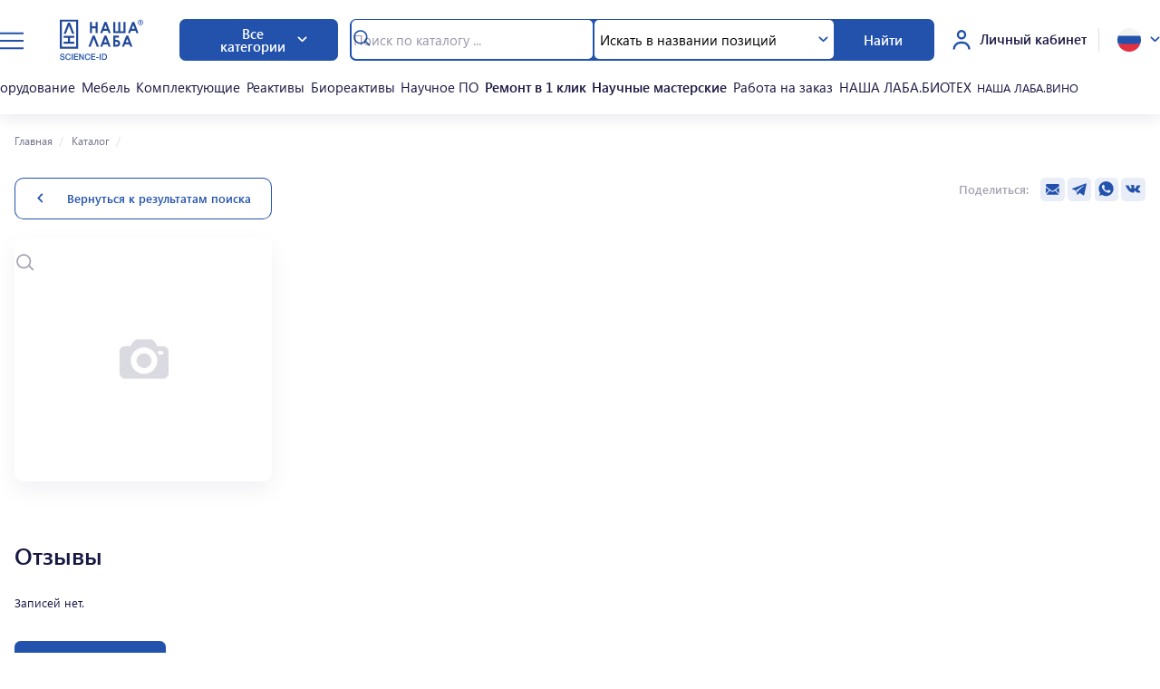

--- FILE ---
content_type: application/javascript; charset=UTF-8
request_url: https://lab.scienceid.net/app/88da67f.modern.js
body_size: 5659
content:
(window.webpackJsonp=window.webpackJsonp||[]).push([[29,241,242,243,272,311],{1201:function(e,r,t){"use strict";t.r(r);var n=t(1202),o={components:{SVGSliderArrow:t.n(n).a}},l=t(1),component=Object(l.a)(o,function(){var e=this._self._c;return e("button",{staticClass:"slider__button",attrs:{type:"button"}},[e("SVGSliderArrow")],1)},[],!1,null,null,null);r.default=component.exports},1202:function(e,r,t){var n=t(11),o=t(12),l=["class","staticClass","style","staticStyle","attrs"];function d(e,r){var t=Object.keys(e);if(Object.getOwnPropertySymbols){var n=Object.getOwnPropertySymbols(e);r&&(n=n.filter(function(r){return Object.getOwnPropertyDescriptor(e,r).enumerable})),t.push.apply(t,n)}return t}t(3),e.exports={functional:!0,render(e,r){var{_c:t,_v:c,data:data,children:_=[]}=r,{class:w,staticClass:v,style:style,staticStyle:h,attrs:f={}}=data,m=o(data,l);return t("svg",function(e){for(var r=1;r<arguments.length;r++){var t=null!=arguments[r]?arguments[r]:{};r%2?d(Object(t),!0).forEach(function(r){n(e,r,t[r])}):Object.getOwnPropertyDescriptors?Object.defineProperties(e,Object.getOwnPropertyDescriptors(t)):d(Object(t)).forEach(function(r){Object.defineProperty(e,r,Object.getOwnPropertyDescriptor(t,r))})}return e}({class:[w,v],style:[style,h],attrs:Object.assign({width:"24",height:"20",viewBox:"0 0 24 20",fill:"none",xmlns:"http://www.w3.org/2000/svg"},f)},m),_.concat([t("path",{attrs:{d:"M12.875 1.25L21.625 10M21.625 10L12.875 18.75M21.625 10H1.5",stroke:"currentColor","stroke-width":"2","stroke-linecap":"round"}})]))}}},1205:function(e,r,t){var content=t(1241);content.__esModule&&(content=content.default),"string"==typeof content&&(content=[[e.i,content,""]]),content.locals&&(e.exports=content.locals);(0,t(5).default)("0482a256",content,!0,{sourceMap:!1})},1208:function(e,r,t){"use strict";t(1205)},1241:function(e,r,t){var n=t(4)(function(i){return i[1]});n.push([e.i,".slider.--inside{position:relative}.slider__head{align-items:center;display:flex;justify-content:space-between;margin-bottom:2rem}.slider__title{font-weight:700}.slider__panel{align-items:center;display:flex;gap:1.5rem}.slider__panel.--inside{bottom:1.5rem;inset-inline-end:1.5rem;position:absolute;z-index:1}.slider__pagination{color:var(--color__fill-1);font-weight:600}.slider__pagination.--invert{color:rgba(var(--color__white-rgb),.6)}.slider__button-wrapper{align-items:center;display:flex;gap:.5rem}.slider__button{align-items:center;background-color:var(--color__fill-1);border:0;border-radius:var(--border-radius-small);color:var(--color__white);display:flex;flex:none;height:3.5rem;justify-content:center;padding:0;transition:background-color .24s ease;width:3.5rem}.slider__button.--invert{background-color:var(--color__white);color:var(--color__fill-1)}.slider__button.swiper-button-disabled{opacity:.1}.slider__button:not(.swiper-button-disabled){cursor:pointer}.slider__button:not(.swiper-button-disabled):hover{background-color:var(--color__fill-1-h)}.slider__button.--invert:hover{background-color:rgba(var(--color__white-rgb),.7)}.slider__button svg{display:block;height:1.25rem;width:1.5rem}.slider__button.--prev svg{transform:rotate(180deg)}[dir=rtl] .slider__button.--prev svg{transform:rotate(0)}[dir=rtl] .slider__button.--next svg{transform:scaleX(-1)}@media screen and (max-width:991px){.slider__head{margin-bottom:1rem;padding-inline:1rem 1rem}.slider__title{font-size:1.4375rem;line-height:1.875rem}.slider__panel{display:none}.slider__panel.--inside{inset-inline:1rem auto;bottom:1rem;display:flex}.slider__panel.--inside .slider__pagination{font-size:.875rem;line-height:1.5rem;margin-inline:.875rem 0;order:2}.slider__panel.--inside .slider__button{height:2.5rem;width:2.5rem}.slider__panel.--inside .slider__button svg{height:.75rem;width:.875rem}.slider__button-wrapper{gap:.25rem}.slider__swiper{padding-inline:1rem 1rem}.slider.--inside .slider__swiper{padding:0}}",""]),n.locals={},e.exports=n},1294:function(e,r,t){var content=t(1420);content.__esModule&&(content=content.default),"string"==typeof content&&(content=[[e.i,content,""]]),content.locals&&(e.exports=content.locals);(0,t(5).default)("32ff8764",content,!0,{sourceMap:!1})},1345:function(e,r,t){var content=t(1454);content.__esModule&&(content=content.default),"string"==typeof content&&(content=[[e.i,content,""]]),content.locals&&(e.exports=content.locals);(0,t(5).default)("b48cd2c6",content,!0,{sourceMap:!1})},1414:function(e,r,t){var map={"./personal-review-canceled.svg":1415,"./personal-review-moderation.svg":1416,"./personal-review-published.svg":1417,"./personal-rewiew-answer-added.svg":1418};function n(e){var r=o(e);return t(r)}function o(e){if(!t.o(map,e)){var r=new Error("Cannot find module '"+e+"'");throw r.code="MODULE_NOT_FOUND",r}return map[e]}n.keys=function(){return Object.keys(map)},n.resolve=o,e.exports=n,n.id=1414},1415:function(e,r){e.exports='<svg width="8" height="9" viewBox="0 0 8 9" fill="none" xmlns="http://www.w3.org/2000/svg">\n<path d="M1 1.5L4 4.5M7 7.5L4 4.5M4 4.5L7 1.5L1 7.5" stroke="white" stroke-width="2"/>\n</svg>\n'},1416:function(e,r){e.exports='<svg width="11" height="11" viewBox="0 0 11 11" fill="none" xmlns="http://www.w3.org/2000/svg">\n<path d="M6.7591 6.74945L6.75907 6.74953L6.76546 6.75173C6.82681 6.77287 6.89746 6.78717 6.96844 6.7877V6.78771H6.9725V6.7877C7.11962 6.78668 7.28552 6.73055 7.3918 6.60236L7.39184 6.60239L7.39498 6.59845C7.48559 6.48457 7.50599 6.33754 7.44863 6.20647C7.39583 6.08582 7.29096 6.00709 7.18242 5.96607L7.18182 5.96585L5.92229 5.4935V3.25484C5.92229 3.09867 5.8288 2.9858 5.73765 2.923C5.64456 2.85886 5.5291 2.82617 5.413 2.82617C5.29879 2.82617 5.18336 2.85719 5.08939 2.92127C4.99588 2.98504 4.90381 3.09859 4.90381 3.25484V5.77283C4.90381 5.98216 5.06232 6.11436 5.20495 6.16645L6.7591 6.74945Z" fill="white" stroke="white" stroke-width="0.5"/>\n<path d="M0.75 5.50001C0.75 8.12127 2.88207 10.25 5.5 10.25C8.12115 10.25 10.25 8.12116 10.25 5.50001C10.25 2.87886 8.12116 0.75 5.5 0.75C2.87884 0.75 0.75 2.87886 0.75 5.50001ZM1.65091 5.5031C1.65091 3.38185 3.37875 1.654 5.5 1.654C7.62126 1.654 9.34917 3.38186 9.34917 5.5031C9.34917 7.62435 7.62126 9.3522 5.5 9.3522C3.37875 9.3522 1.65091 7.62435 1.65091 5.5031Z" fill="white" stroke="white" stroke-width="0.5"/>\n</svg>\n'},1417:function(e,r){e.exports='<svg width="10" height="8" viewBox="0 0 10 8" fill="none" xmlns="http://www.w3.org/2000/svg">\n<path d="M9 1.23893L3.95833 6.2806L1.4375 3.75977" stroke="white" stroke-width="2"/>\n</svg>\n'},1418:function(e,r){e.exports='<svg width="17" height="13" viewBox="0 0 17 13" fill="none" xmlns="http://www.w3.org/2000/svg">\n<path d="M15 1.33317L6.33333 9.99984L2 5.6665" stroke="#2252AC" stroke-width="3"/>\n</svg>\n'},1419:function(e,r,t){"use strict";t(1294)},1420:function(e,r,t){var n=t(4)(function(i){return i[1]});n.push([e.i,".personal-review-card-badge{align-items:center;border-radius:.1875rem;color:var(--color__white);display:flex;font-size:.875rem;font-weight:600;gap:.25rem;height:1.375rem;justify-content:center;line-height:1;padding-left:.375rem;padding-right:.375rem}.personal-review-card-badge.--moderation{background-color:var(--color__fill-1)}.personal-review-card-badge.--published{background-color:var(--color__green-2)}.personal-review-card-badge.--canceled{background-color:var(--color__fill-2)}.personal-review-card-badge__icon{flex:none}.personal-review-card-badge__icon svg{display:block;height:.6875rem;width:.6875rem}.personal-review-card-badge.--published .personal-review-card-badge__icon svg{height:.5rem;width:.625rem}.personal-review-card-badge__title{font:inherit}",""]),n.locals={},e.exports=n},1421:function(e,r,t){var content=t(1538);content.__esModule&&(content=content.default),"string"==typeof content&&(content=[[e.i,content,""]]),content.locals&&(e.exports=content.locals);(0,t(5).default)("06814072",content,!0,{sourceMap:!1})},1427:function(e,r,t){"use strict";t.r(r);var n={props:{status:{type:String,default:"moderation"}},computed:{title:function(){return"published"===this.status?this.$store.getters.t("personal.review.card.badge.published"):"canceled"===this.status?this.$store.getters.t("personal.review.card.badge.canceled"):this.$store.getters.t("personal.review.card.badge.moderation")},modClass:function(){return"published"===this.status?"--published":"canceled"===this.status?"--canceled":"--moderation"},icon:function(){return"published"===this.status?"personal-review-published.svg":"canceled"===this.status?"personal-review-canceled.svg":"personal-review-moderation.svg"}}},o=(t(1419),t(1)),component=Object(o.a)(n,function(){var e=this,r=e._self._c;return r("div",{staticClass:"personal-review-card-badge",class:e.modClass},[r("span",{staticClass:"personal-review-card-badge__icon",domProps:{innerHTML:e._s(t(1414)("./".concat(e.icon,"")))}}),e._v(" "),r("span",{staticClass:"personal-review-card-badge__title"},[e._v(e._s(e.title))])])},[],!1,null,null,null);r.default=component.exports},1453:function(e,r,t){"use strict";t(1345)},1454:function(e,r,t){var n=t(4)(function(i){return i[1]});n.push([e.i,".personal-review-card-answer__head{display:flex;gap:1rem;justify-content:space-between}.personal-review-card-answer__title{flex:1;font-size:1.125rem;font-weight:600;line-height:1.5rem}.personal-review-card-answer__info{align-items:center;display:flex;flex:none;gap:1rem}.personal-review-card-answer__message{color:rgba(var(--color__dark-rgb),.64);font-size:1rem;font-weight:400;line-height:1.5rem;margin-top:.5rem}@media screen and (max-width:991px){.personal-review-card-answer__head{flex-wrap:wrap}.personal-review-card-answer__title{flex-basis:auto;font-size:1rem;line-height:1.3125rem;order:2;width:100%}.personal-review-card-answer__info{flex:1;justify-content:space-between}.personal-review-card-answer__date{order:1}.personal-review-card-answer__badge{order:0}.personal-review-card-answer__message{font-size:.875rem;line-height:1.3125rem}}",""]),n.locals={},e.exports=n},1509:function(e,r,t){"use strict";t.r(r);var n={props:{answer:{type:Object,required:!0},hideBadge:Boolean},computed:{title:function(){return"manufacturer"===this.answer.user.group?"".concat(this.$store.getters.t("personal.review.card.answer.manufacturer")," ").concat(this.answer.user.title):"".concat(this.$store.getters.t("personal.review.card.answer.seller")," ").concat(this.answer.user.title)}}},o=(t(1453),t(1)),component=Object(o.a)(n,function(){var e=this,r=e._self._c;return r("div",{staticClass:"personal-review-card-answer"},[r("div",{staticClass:"personal-review-card-answer__head"},[r("div",{staticClass:"personal-review-card-answer__title"},[e._v(e._s(e.title)+":")]),e._v(" "),r("div",{staticClass:"personal-review-card-answer__info"},[r("PersonalReviewCardDate",{staticClass:"personal-review-card-answer__date",attrs:{date:e.answer.date}}),e._v(" "),e.hideBadge?e._e():r("PersonalReviewCardBadge",{staticClass:"personal-review-card-answer__badge",attrs:{status:e.answer.status}})],1)]),e._v(" "),r("div",{staticClass:"personal-review-card-answer__message"},[e._v(e._s(e.answer.message))])])},[],!1,null,null,null);r.default=component.exports;installComponents(component,{PersonalReviewCardDate:t(492).default,PersonalReviewCardBadge:t(1427).default})},1537:function(e,r,t){"use strict";t(1421)},1538:function(e,r,t){var n=t(4)(function(i){return i[1]});n.push([e.i,".personal-review-card-answer-spoiler-button{background-color:transparent;font-size:.8125rem;font-weight:600;gap:.5rem;height:1.75rem;padding-left:.5rem;padding-right:.5rem}.personal-review-card-answer-spoiler-button__icon{flex:none}.personal-review-card-answer-spoiler.--open .personal-review-card-answer-spoiler-button__icon{transform:rotate(180deg)}.personal-review-card-answer-spoiler-button__icon svg{display:block;width:.625rem}.personal-review-card-answer-spoiler__content{height:0;overflow:hidden;position:relative}.personal-review-card-answer-spoiler.--open .personal-review-card-answer-spoiler__content{height:auto}.personal-review-card-answer-spoiler__inner{padding-top:1.5rem}.personal-review-card-answer-spoiler-list{border-top:1px solid rgba(var(--color__text-1-rgb),.1);padding-left:1.5rem;padding-top:2rem}.personal-review-card-answer-spoiler-list__item{padding-left:3.5rem}.personal-review-card-answer-spoiler-list__item+.personal-review-card-answer-spoiler-list__item{border-top:1px solid rgba(var(--color__text-1-rgb),.1);margin-top:1.5rem;padding-top:1.5rem}@media screen and (max-width:991px){.personal-review-card-answer-spoiler__inner{padding-top:1rem}.personal-review-card-answer-spoiler-list{padding-left:1rem;padding-top:1rem}.personal-review-card-answer-spoiler-list__item{padding-left:0}.personal-review-card-answer-spoiler-list__item+.personal-review-card-answer-spoiler-list__item{margin-top:1rem;padding-top:1rem}}",""]),n.locals={},e.exports=n},1561:function(e,r,t){"use strict";t.r(r);var n=t(44),o={components:{SVGArrow:t.n(n).a},inheritAttrs:!1,props:{list:{type:Array,default:function(){return[]}}},data:function(){return{isOpen:!1}},computed:{buttonTitle:function(){return this.isOpen?this.$store.getters.t("personal.review.card.button.hide"):this.$store.getters.t("personal.review.card.button.show")}},methods:{spoilerToggle:function(){this.isOpen=!this.isOpen,this.$gsap.set(this.$refs.spoilerContent,{height:"auto"}),this.isOpen?this.$gsap.from(this.$refs.spoilerContent,{height:0,clearProps:"height"}):this.$gsap.to(this.$refs.spoilerContent,{height:0,clearProps:"height"})}}},l=(t(1537),t(1)),component=Object(l.a)(o,function(){var e=this,r=e._self._c;return r("div",{staticClass:"personal-review-card-answer-spoiler",class:{"--open":e.isOpen}},[r("button",{staticClass:"personal-review-card-answer-spoiler-button btn --border-1",attrs:{type:"button"},on:{click:e.spoilerToggle}},[r("span",{staticClass:"personal-review-card-answer-spoiler-button__title"},[e._v(e._s(e.buttonTitle))]),e._v(" "),r("span",{staticClass:"personal-review-card-answer-spoiler-button__icon"},[r("SVGArrow")],1)]),e._v(" "),r("div",{ref:"spoilerContent",staticClass:"personal-review-card-answer-spoiler__content"},[r("div",{staticClass:"personal-review-card-answer-spoiler__inner"},[r("ul",{staticClass:"personal-review-card-answer-spoiler-list"},e._l(e.list,function(t,n){return r("li",{key:n,staticClass:"personal-review-card-answer-spoiler-list__item"},[r("PersonalReviewCardAnswer",e._b({attrs:{answer:t}},"PersonalReviewCardAnswer",e.$attrs,!1))],1)}),0)])])])},[],!1,null,null,null);r.default=component.exports;installComponents(component,{PersonalReviewCardAnswer:t(1509).default})},1686:function(e,r,t){var content=t(1898);content.__esModule&&(content=content.default),"string"==typeof content&&(content=[[e.i,content,""]]),content.locals&&(e.exports=content.locals);(0,t(5).default)("281bf912",content,!0,{sourceMap:!1})},1897:function(e,r,t){"use strict";t(1686)},1898:function(e,r,t){var n=t(4)(function(i){return i[1]});n.push([e.i,".product-review-card{background-color:var(--color__white);border:1px solid var(--color__gray-14);border-radius:1rem;color:var(--color__dark);padding:2rem}.product-review-card-head{display:flex;gap:1rem}.product-review-card-head__item{display:flex;flex:1}.product-review-card-head__item.--fixed{flex:none}.product-review-card__image{align-items:center;border:1px solid rgba(var(--color__dark-rgb),.16);border-radius:var(--border-radius-dropdown);display:flex;flex:none;height:4rem;justify-content:center;margin-right:1rem;width:4rem}.product-review-card__image img{max-height:90%;max-width:90%}.product-review-card__title-wrapper{align-items:center;display:flex;height:100%;position:relative}.product-review-card__title{font-family:var(--font-nunito);font-size:1.125rem;font-weight:600;line-height:1.15}.product-review-card__date{color:rgba(var(--color__dark-rgb),.6);font-size:.875rem;font-weight:600;line-height:1}.product-review-card__body{margin-top:1rem}.product-review-card__content{font-size:1rem;font-weight:400;line-height:1.5rem}.product-review-card__content .partial-spoiler__inner{font:inherit}.product-review-card__answer-spoiler{margin-top:1rem}.product-review-card__answer-spoiler .personal-review-card-answer-spoiler-list__item{padding-left:0}.product-review-card__answer-spoiler .personal-review-card-answer__head{flex-wrap:wrap;gap:.5rem}.product-review-card__answer-spoiler .personal-review-card-answer__info{width:100%}.product-review-card__answer-spoiler .personal-review-card-answer__message{margin-top:1rem}.personal-review-card__rating{margin-bottom:.5rem}.product-review-card__rating{align-items:center;display:flex;flex-wrap:nowrap;gap:.5rem;left:0;position:absolute;top:0}.product-review-card__rating-num{color:var(--color__dark);font-size:.875rem;font-weight:600;line-height:1.25rem;opacity:.4}.product-review-card__rating .rating__item svg{height:.96669rem;width:1rem}.product-review-card__rating .rating__item.--active{color:#fd5}@media screen and (max-width:991px){.product-review-card{padding:1rem}.product-review-card-head{flex-direction:column}}",""]),n.locals={},e.exports=n},1948:function(e,r,t){var content=t(2176);content.__esModule&&(content=content.default),"string"==typeof content&&(content=[[e.i,content,""]]),content.locals&&(e.exports=content.locals);(0,t(5).default)("0a5b8aa3",content,!0,{sourceMap:!1})},2042:function(e,r,t){"use strict";t.r(r);var n={props:{review:{type:Object,default:function(){return{}}},refresh:{type:Object,default:function(){return{}}}}},o=(t(1897),t(1)),component=Object(o.a)(n,function(){var e=this,r=e._self._c;return r("div",{staticClass:"product-review-card"},[r("div",{staticClass:"product-review-card__head product-review-card-head"},[r("div",{staticClass:"product-review-card-head__item"},[r("div",{staticClass:"product-review-card__image"},[r("div",{staticClass:"image-helper --100"},[r("NuxtPicture",{attrs:{"img-attrs":{loading:"lazy"},src:e.review.image}})],1)]),e._v(" "),r("div",{staticClass:"product-review-card__title-wrapper"},[r("div",{staticClass:"product-review-card__rating"},[r("Rating",{attrs:{active:e.review.vote}}),e._v(" "),r("div",{staticClass:"product-review-card__rating-num"},[e._v("\n            "+e._s(e.review.vote)+"\n          ")])],1),e._v(" "),r("span",{staticClass:"product-review-card__title"},[e._v("\n          "+e._s(e.review.name)+"\n        ")])])]),e._v(" "),r("div",{staticClass:"product-review-card-head__item --fixed"},[r("span",{staticClass:"product-review-card__date"},[e._v(e._s(e.review.date))])])]),e._v(" "),r("div",{staticClass:"product-review-card__body"},[r("PartialSpoiler",{staticClass:"product-review-card__content",attrs:{"open-button-title":e.$store.getters.t("review.card.moreButton"),"close-button-title":e.$store.getters.t("review.card.closeButton"),line:7,refresh:e.refresh}},[e._v("\n      "+e._s(e.review.message)+"\n    ")])],1),e._v(" "),e.review.answerList.length>0?r("PersonalReviewCardAnswerSpoiler",{staticClass:"product-review-card__answer-spoiler",attrs:{list:e.review.answerList,"hide-badge":""}}):e._e()],1)},[],!1,null,null,null);r.default=component.exports;installComponents(component,{Rating:t(95).default,PartialSpoiler:t(484).default,PersonalReviewCardAnswerSpoiler:t(1561).default})},2175:function(e,r,t){"use strict";t(1948)},2176:function(e,r,t){var n=t(4)(function(i){return i[1]});n.push([e.i,".product-review__footer{margin-top:2.625rem}.product-review__title{align-items:baseline;display:inline-flex}.product-review__title.slider__title{font-weight:600}.product-review__count{color:rgba(var(--color__dark-rgb),.45);font-size:1.125rem;font-weight:400;line-height:1;margin-left:1rem}.product-review__button{font-weight:600;height:3rem;line-height:1}.product-review-slider__slide{height:auto;padding-bottom:1px;padding-right:1px}.product-review-slider__card{height:100%}@media screen and (min-width:992px){.product-review__button.--desktop-align-end{margin-left:auto}}@media screen and (max-width:991px){.product-review__button{margin-left:auto;margin-right:auto}}",""]),n.locals={},e.exports=n},2219:function(e,r,t){"use strict";t.r(r);t(3);var n={props:{list:{type:Array,default:function(){return[]}},product:{type:Object,required:!0}},data:function(){return{refresh:void 0}},computed:{showSliderPanel:function(){return this.list.length>4}},mounted:function(){this.initSlider()},methods:{refreshCard:function(){this.refresh=Object.assign({})},initSlider:function(){this.$refs.slider&&new this.$swiper(this.$refs.slider,{modules:[this.$swiperModules.Pagination,this.$swiperModules.Navigation,this.$swiperModules.A11y],slidesPerView:1,spaceBetween:8,pagination:{el:this.$refs.pagination,type:"fraction"},navigation:{prevEl:this.$refs.prev.$el,nextEl:this.$refs.next.$el},breakpoints:{991:{slidesPerView:3,spaceBetween:24}},on:{init:()=>{this.refreshCard()}}})},openPopup:function(){if(!this.$store.getters["user/getUser"])return localStorage.setItem("personal_path",this.$route.fullPath),this.$router.push(this.$store.getters["url/getLoginUrl"]);this.$store.dispatch("popup/setDetails",{product:this.product}),this.$store.dispatch("popup/open","product-review")}}},o=(t(1208),t(2175),t(1)),component=Object(o.a)(n,function(){var e=this,r=e._self._c;return r("div",{staticClass:"product-review product-review-slider slider"},[r("div",{staticClass:"product-review__inner center-wrap"},[r("div",{staticClass:"product-review__head slider__head"},[r("div",{staticClass:"product-review__title slider__title h4"},[e._v("\n        "+e._s(e.$store.getters.t("review.title"))+"\n\n        "),e.list.length>0?r("span",{staticClass:"product-review__count"},[e._v("\n          "+e._s(e.$store.getters.t("review.total",{count:e.list.length}))+"\n        ")]):e._e()]),e._v(" "),r("div",{directives:[{name:"show",rawName:"v-show",value:e.showSliderPanel,expression:"showSliderPanel"}],staticClass:"slider__panel"},[r("div",{ref:"pagination",staticClass:"slider__pagination --p",attrs:{dir:"ltr"}}),e._v(" "),r("div",{staticClass:"slider__button-wrapper"},[r("SliderButton",{ref:"prev",staticClass:"--prev"}),e._v(" "),r("SliderButton",{ref:"next",staticClass:"--next"})],1)])]),e._v(" "),r("div",{staticClass:"product-review__body"},[e.list.length>0?r("div",{ref:"slider",staticClass:"slider__swiper swiper"},[r("div",{staticClass:"product-review-slider__swiper-wrapper slider__swiper-wrapper swiper-wrapper"},e._l(e.list,function(t,n){return r("div",{key:n,staticClass:"product-review-slider__slide slider__slide swiper-slide"},[r("ProductReviewCard",{staticClass:"product-review-slider__card",attrs:{review:t,refresh:e.refresh}})],1)}),0)]):r("div",[e._v(e._s(e.$store.getters.t("review.empty")))])]),e._v(" "),r("div",{staticClass:"product-review__footer"},[r("button",{staticClass:"product-review__button btn --fill-1",class:{"--desktop-align-end":e.list.length>0},attrs:{type:"button"},on:{click:e.openPopup}},[e._v("\n        "+e._s(e.$store.getters.t("review.addButton"))+"\n      ")])])])])},[],!1,null,null,null);r.default=component.exports;installComponents(component,{SliderButton:t(1201).default,ProductReviewCard:t(2042).default})}}]);

--- FILE ---
content_type: application/javascript; charset=UTF-8
request_url: https://lab.scienceid.net/app/c9751fd.modern.js
body_size: 3366
content:
(window.webpackJsonp=window.webpackJsonp||[]).push([[31,143,254,267],{1163:function(t,e,r){"use strict";r.r(e);var l=r(1),component=Object(l.a)({},function(){this._self._c;return this._m(0)},[function(){var t=this,e=t._self._c;return e("div",{staticClass:"placeholder-card placeholder-glow"},[e("div",{staticClass:"placeholder-card__title placeholder col --8"}),t._v(" "),e("div",{staticClass:"placeholder-card__content"},[e("div",{staticClass:"placeholder-card__row placeholder col --5"}),t._v(" "),e("div",{staticClass:"placeholder-card__row placeholder col --6"}),t._v(" "),e("div",{staticClass:"placeholder-card__row placeholder col --4"})])])}],!1,null,null,null);e.default=component.exports},1169:function(t,e,r){var content=r(1183);content.__esModule&&(content=content.default),"string"==typeof content&&(content=[[t.i,content,""]]),content.locals&&(t.exports=content.locals);(0,r(5).default)("0c218592",content,!0,{sourceMap:!1})},1182:function(t,e,r){"use strict";r(1169)},1183:function(t,e,r){var l=r(4)(function(i){return i[1]});l.push([t.i,".no-translation__inner{font-size:2rem;line-height:1;text-align:center}",""]),l.locals={},t.exports=l},1187:function(t,e,r){"use strict";r.r(e);var l={computed:{link:function(){return this.$store.getters["language/getUrlByLang"]({path:this.$route.fullPath,lang:this.$store.state.language.default})}}},o=(r(1182),r(1)),component=Object(o.a)(l,function(){var t=this,e=t._self._c;return e("div",{staticClass:"no-translation"},[e("div",{staticClass:"no-translation__inner"},[t._v("\n    There is no translation for this page, use\n    "),e("a",{staticClass:"link --color-1",attrs:{href:t.link}},[t._v("\n      the Russian version\n    ")]),t._v("\n    .\n  ")])])},[],!1,null,null,null);e.default=component.exports},1485:function(t,e,r){var content=r(1684);content.__esModule&&(content=content.default),"string"==typeof content&&(content=[[t.i,content,""]]),content.locals&&(t.exports=content.locals);(0,r(5).default)("7be7af90",content,!0,{sourceMap:!1})},1558:function(t,e,r){"use strict";r.r(e);var l,o=r(2),n={mixins:[r(244).a],data:function(){return{item:null,relatedByNamesList:[],relatedByApplyingList:[]}},fetch:(l=Object(o.a)(function*(){yield this.$store.dispatch("catalog/setProductItem",{id:this.$route.params.product}),this.item=this.$store.getters["catalog/getProductItem"],yield this.$store.dispatch("catalog/setProductRelatedByNamesList"),this.relatedByNamesList=this.$store.getters["catalog/getProductRelatedByNamesList"],yield this.$store.dispatch("catalog/setProductRelatedByApplyingList"),this.relatedByApplyingList=this.$store.getters["catalog/getProductRelatedByApplyingList"]}),function(){return l.apply(this,arguments)}),head:function(){if(this.item)return this.$store.getters["utils/getHeadByData"]({title:this.item.title})},watch:{relatedByNamesList:function(){this.checkFavoriteList(this.relatedByNamesList),this.checkAssortmentList(this.relatedByNamesList)},relatedByApplyingList:function(){this.checkFavoriteList(this.relatedByApplyingList),this.checkAssortmentList(this.relatedByApplyingList)}}},d=n,c=(r(2173),r(1)),component=Object(c.a)(d,function(){var t=this,e=t._self._c;return e("div",{staticClass:"page product-page"},[e("div",{staticClass:"page__breadcrumbs"},[e("Breadcrumbs")],1),t._v(" "),e("div",{staticClass:"product-page__inner center-wrap"},[e("div",{staticClass:"product-page__detail"},[t.item?t.$store.getters.hasTranslation(t.item)?e("Product",{attrs:{item:t.item}}):e("NoTranslation"):e("Placeholder")],1),t._v(" "),t.item&&t.$store.getters.hasTranslation(t.item)?e("div",[t.relatedByNamesList.length>0?e("ProductSliderTab",{staticClass:"product-page__tab",attrs:{"related-by-names-list":t.relatedByNamesList}}):t._e(),t._v(" "),e("div",{directives:[{name:"show",rawName:"v-show",value:t.relatedByNamesList.length>0&&t.relatedByApplyingList.length>0,expression:"relatedByNamesList.length > 0 && relatedByApplyingList.length > 0"}],staticClass:"product-page__divider"},[e("div",{staticClass:"divider"})]),t._v(" "),t.relatedByApplyingList.length>0?e("ProductRelatedSlider",{staticClass:"product-page__slider",attrs:{items:t.relatedByApplyingList,title:t.$store.getters.t("product.relatedSliderTitle")}}):t._e(),t._v(" "),e("ProductAnalogue",{staticClass:"product-page__analogue",attrs:{list:t.item.analogueList}}),t._v(" "),t.$store.state.isPersonalReviewActive?e("ProductReview",{staticClass:"product-page__review",attrs:{list:t.item.reviewList,product:t.item}}):t._e()],1):t._e()])])},[],!1,null,null,null);e.default=component.exports;installComponents(component,{Breadcrumbs:r(232).default,Placeholder:r(1163).default,Product:r(516).default,NoTranslation:r(1187).default,ProductSliderTab:r(2040).default,ProductRelatedSlider:r(1708).default,ProductAnalogue:r(2041).default,ProductReview:r(2219).default})},1682:function(t,e,r){var content=r(1894);content.__esModule&&(content=content.default),"string"==typeof content&&(content=[[t.i,content,""]]),content.locals&&(t.exports=content.locals);(0,r(5).default)("314ada5e",content,!0,{sourceMap:!1})},1683:function(t,e,r){"use strict";r(1485)},1684:function(t,e,r){var l=r(4)(function(i){return i[1]});l.push([t.i,".product-related-slider__inner{position:static}.product-related-slider__title.slider__title{font-weight:600}.product-related-slider.--tab .product-related-slider__title{display:none}.product-related-slider.--tab .product-related-slider__head{inset-block-start:0;inset-inline-end:0;position:absolute}.product-related-slider__swiper-wrapper{--slide-height:13.6875rem;--rows-count:2;height:calc(27.375rem + 25px);height:calc(var(--slide-height)*var(--rows-count) + 25px)}.product-related-slider__slide{height:var(--slide-height);padding-inline-end:1px}@media screen and (max-width:991px){.product-related-slider__title.slider__title{font-size:1.25rem;line-height:1.75rem}.product-related-slider__slide,.product-related-slider__swiper-wrapper{height:auto}}",""]),l.locals={},t.exports=l},1685:function(t,e,r){var content=r(1896);content.__esModule&&(content=content.default),"string"==typeof content&&(content=[[t.i,content,""]]),content.locals&&(t.exports=content.locals);(0,r(5).default)("5a3d2c8c",content,!0,{sourceMap:!1})},1708:function(t,e,r){"use strict";r.r(e);var l={props:{items:{type:Array,default:function(){return[]}},title:{type:String,default:""}},computed:{rowsCount:function(){return this.items.length<3?1:2},showSliderPanel:function(){return this.items.length>4}},mounted:function(){new this.$swiper(this.$refs.slider,{modules:[this.$swiperModules.Pagination,this.$swiperModules.Navigation,this.$swiperModules.Grid],observer:!0,slidesPerView:2.05,spaceBetween:8,pagination:{el:this.$refs.pagination,type:"fraction"},navigation:{prevEl:this.$refs.prev.$el,nextEl:this.$refs.next.$el},breakpoints:{991:{slidesPerView:2,grid:{rows:this.rowsCount},spaceBetween:24}}})}},o=(r(1208),r(1683),r(1)),component=Object(o.a)(l,function(){var t=this,e=t._self._c;return e("div",{staticClass:"product-related-slider"},[e("div",{staticClass:"product-related-slider__inner center-wrap"},[e("div",{staticClass:"product-related-slider__head slider__head"},[t.title?e("div",{staticClass:"product-related-slider__title slider__title h4"},[t._v("\n        "+t._s(t.title)+"\n      ")]):t._e(),t._v(" "),e("div",{directives:[{name:"show",rawName:"v-show",value:t.showSliderPanel,expression:"showSliderPanel"}],staticClass:"slider__panel"},[e("div",{ref:"pagination",staticClass:"slider__pagination --p",attrs:{dir:"ltr"}}),t._v(" "),e("div",{staticClass:"slider__button-wrapper"},[e("SliderButton",{ref:"prev",staticClass:"--prev"}),t._v(" "),e("SliderButton",{ref:"next",staticClass:"--next"})],1)])]),t._v(" "),e("div",{ref:"slider",staticClass:"slider__swiper swiper"},[e("div",{staticClass:"product-related-slider__swiper-wrapper slider__swiper-wrapper swiper-wrapper",style:{"--rows-count":t.rowsCount}},t._l(t.items,function(t,r){return e("div",{key:r,staticClass:"product-related-slider__slide slider__slide swiper-slide"},[e("ProductCard",{attrs:{item:t,"tag-max-count":8}})],1)}),0)])])])},[],!1,null,null,null);e.default=component.exports;installComponents(component,{SliderButton:r(1201).default,ProductCard:r(487).default})},1893:function(t,e,r){"use strict";r(1682)},1894:function(t,e,r){var l=r(4)(function(i){return i[1]});l.push([t.i,".product-slider-tab{position:relative}.product-slider-tab-head{align-items:center;display:flex;height:3.5rem}.product-slider-tab-head__button{background-color:transparent;border:0;color:rgba(var(--color__dark-rgb),.4);cursor:pointer;font-weight:600;padding:0;transition:color .24s ease}.product-slider-tab-head__button:hover{color:var(--color__fill-1)}.product-slider-tab-head__button.--active{color:rgba(var(--color__dark-rgb),1)}.product-slider-tab-head__button+.product-slider-tab-head__button{margin-inline-start:2rem}.product-slider-tab__body{margin-top:1.5rem}@media screen and (max-width:991px){.product-slider-tab__head{padding-inline:1rem 1rem}.product-slider-tab-head{height:auto}.product-slider-tab-head__button{border-top:3px solid var(--color__white);font-size:1rem;line-height:1.5rem;padding-top:.625rem;transition:border-color .24s ease}.product-slider-tab-head__button.--active{border-color:var(--color__fill-1);color:var(--color__fill-1)}.product-slider-tab__body{margin-top:1.125rem}}",""]),l.locals={},t.exports=l},1895:function(t,e,r){"use strict";r(1685)},1896:function(t,e,r){var l=r(4)(function(i){return i[1]});l.push([t.i,".product-analogue__list{border:1px solid rgba(var(--color__dark-rgb),.16);border-radius:var(--border-radius);margin-top:2.25rem}.product-analogue__item+.product-analogue__item{border-top:1px solid rgba(var(--color__dark-rgb),.16)}.product-analogue-item{align-items:baseline;display:flex;font-size:1.125rem;font-weight:600;line-height:2rem;padding-block:1.625rem 1.625rem;padding-inline:1.5rem 1.5rem}.product-analogue-item__manufacturer{color:rgba(var(--color__dark-rgb),.6);display:inline-block;font-family:var(--font-nunito);margin-inline-end:1rem;vertical-align:bottom}.product-analogue-item__title{color:var(--color__text-1);display:inline-block;vertical-align:bottom}.product-analogue__button{margin-top:1.5rem}.product-analogue-btn.btn.--border-dark-pale{background-color:rgba(var(--color__dark-rgb),.08);border:none;gap:0 .875rem}.product-analogue-btn.btn.--border-dark-pale:hover{background-color:var(--color__dark)}@media screen and (max-width:991px){.product-analogue{padding-inline:1rem 1rem}.product-analogue__title{font-size:1.25rem;line-height:1.75rem}.product-analogue__list{margin-top:1rem}.product-analogue-item{flex-direction:column;font-size:1rem;line-height:1.5rem;padding:1rem}.product-analogue-item__manufacturer{margin-inline-end:0;margin-bottom:.5rem}.product-analogue__button{margin-top:1rem}}",""]),l.locals={},t.exports=l},1947:function(t,e,r){var content=r(2174);content.__esModule&&(content=content.default),"string"==typeof content&&(content=[[t.i,content,""]]),content.locals&&(t.exports=content.locals);(0,r(5).default)("40bbf7ba",content,!0,{sourceMap:!1})},2040:function(t,e,r){"use strict";r.r(e);var l={props:{relatedByNamesList:{type:Array,default:function(){return[]}}},data:function(){return{selectedTab:1}},methods:{tabChange:function(t){this.selectedTab=t}}},o=(r(1893),r(1)),component=Object(o.a)(l,function(){var t=this,e=t._self._c;return e("div",{staticClass:"product-slider-tab"},[e("div",{staticClass:"product-slider-tab__head"},[e("div",{staticClass:"product-slider-tab-head"},[e("button",{staticClass:"product-slider-tab-head__button h4",class:{"--active":1===t.selectedTab},attrs:{type:"button"},on:{click:function(e){return t.tabChange(1)}}},[t._v("\n        "+t._s(t.$store.getters.t("product.tab.similarSlider"))+"\n      ")])])]),t._v(" "),e("div",{staticClass:"product-slider-tab__body"},[e("div",{directives:[{name:"show",rawName:"v-show",value:1===t.selectedTab,expression:"(selectedTab === 1)"}],staticClass:"product-slider-tab-content"},[e("ProductRelatedSlider",{staticClass:"--tab",attrs:{items:t.relatedByNamesList}})],1)])])},[],!1,null,null,null);e.default=component.exports;installComponents(component,{ProductRelatedSlider:r(1708).default})},2041:function(t,e,r){"use strict";r.r(e);var l=r(44),o={components:{SVGArrow:r.n(l).a},props:{list:{type:Array,required:!0},perPage:{type:Number,default:6}},data:function(){return{page:1}},computed:{computedList:function(){return this.list.slice(0,this.perPage*this.page)}}},n=(r(1895),r(1)),component=Object(n.a)(o,function(){var t=this,e=t._self._c;return t.list.length>0?e("div",{staticClass:"product-analogue"},[e("div",{staticClass:"product-analogue__title h4"},[t._v(t._s(t.$store.getters.t("product.analogueTitle")))]),t._v(" "),e("div",{staticClass:"product-analogue__list"},t._l(t.computedList,function(r,l){return e("div",{key:l,staticClass:"product-analogue__item product-analogue-item"},[e("span",{staticClass:"product-analogue-item__manufacturer"},[t._v(t._s(r.manufacturer))]),t._v(" "),e("span",{staticClass:"product-analogue-item__title"},[t._v(t._s(r.title))])])}),0),t._v(" "),t.list.length!==t.computedList.length?e("div",{staticClass:"product-analogue__button"},[e("button",{staticClass:"product-analogue-btn pagination-more btn --border-dark-pale",attrs:{type:"button"},on:{click:function(e){t.page++}}},[e("div",[e("SVGArrow")],1),t._v(" "),e("span",[t._v("\n        "+t._s(t.$store.getters.t("button.showMore"))+"\n      ")])])]):t._e()]):t._e()},[],!1,null,null,null);e.default=component.exports},2173:function(t,e,r){"use strict";r(1947)},2174:function(t,e,r){var l=r(4)(function(i){return i[1]});l.push([t.i,".product-page__detail{margin-top:2rem}.product-page__tab{margin-top:3.5rem}.product-page__divider,.product-page__slider{margin-top:2.5rem}.product-page__analogue{margin-top:4.5rem}.product-page__review{margin-top:5rem}@media screen and (max-width:991px){.product-page__inner{padding-inline:0 0}.product-page__detail{margin-top:0;padding-inline:1rem 1rem}.product-page__tab{margin-top:3rem}.product-page__divider{display:none}.product-page__analogue,.product-page__review{margin-top:2.5rem}}",""]),l.locals={},t.exports=l}}]);

--- FILE ---
content_type: application/javascript; charset=UTF-8
request_url: https://lab.scienceid.net/app/db390d3.modern.js
body_size: 161431
content:
/*! For license information please see LICENSES */
(window.webpackJsonp=window.webpackJsonp||[]).push([[812],{1019:function(t,e){!function(){"use strict";if("object"==typeof window)if("IntersectionObserver"in window&&"IntersectionObserverEntry"in window&&"intersectionRatio"in window.IntersectionObserverEntry.prototype)"isIntersecting"in window.IntersectionObserverEntry.prototype||Object.defineProperty(window.IntersectionObserverEntry.prototype,"isIntersecting",{get:function(){return this.intersectionRatio>0}});else{var t=window.document,e=[],n=null,r=null;l.prototype.THROTTLE_TIMEOUT=100,l.prototype.POLL_INTERVAL=null,l.prototype.USE_MUTATION_OBSERVER=!0,l._setupCrossOriginUpdater=function(){return n||(n=function(t,n){r=t&&n?v(t,n):{top:0,bottom:0,left:0,right:0,width:0,height:0},e.forEach(function(t){t._checkForIntersections()})}),n},l._resetCrossOriginUpdater=function(){n=null,r=null},l.prototype.observe=function(t){if(!this._observationTargets.some(function(e){return e.element==t})){if(!t||1!=t.nodeType)throw new Error("target must be an Element");this._registerInstance(),this._observationTargets.push({element:t,entry:null}),this._monitorIntersections(t.ownerDocument),this._checkForIntersections()}},l.prototype.unobserve=function(t){this._observationTargets=this._observationTargets.filter(function(e){return e.element!=t}),this._unmonitorIntersections(t.ownerDocument),0==this._observationTargets.length&&this._unregisterInstance()},l.prototype.disconnect=function(){this._observationTargets=[],this._unmonitorAllIntersections(),this._unregisterInstance()},l.prototype.takeRecords=function(){var t=this._queuedEntries.slice();return this._queuedEntries=[],t},l.prototype._initThresholds=function(t){var e=t||[0];return Array.isArray(e)||(e=[e]),e.sort().filter(function(t,i,a){if("number"!=typeof t||isNaN(t)||t<0||t>1)throw new Error("threshold must be a number between 0 and 1 inclusively");return t!==a[i-1]})},l.prototype._parseRootMargin=function(t){var e=(t||"0px").split(/\s+/).map(function(t){var e=/^(-?\d*\.?\d+)(px|%)$/.exec(t);if(!e)throw new Error("rootMargin must be specified in pixels or percent");return{value:parseFloat(e[1]),unit:e[2]}});return e[1]=e[1]||e[0],e[2]=e[2]||e[0],e[3]=e[3]||e[1],e},l.prototype._monitorIntersections=function(e){var n=e.defaultView;if(n&&-1==this._monitoringDocuments.indexOf(e)){var r=this._checkForIntersections,o=null,l=null;if(this.POLL_INTERVAL?o=n.setInterval(r,this.POLL_INTERVAL):(c(n,"resize",r,!0),c(e,"scroll",r,!0),this.USE_MUTATION_OBSERVER&&"MutationObserver"in n&&(l=new n.MutationObserver(r)).observe(e,{attributes:!0,childList:!0,characterData:!0,subtree:!0})),this._monitoringDocuments.push(e),this._monitoringUnsubscribes.push(function(){var t=e.defaultView;t&&(o&&t.clearInterval(o),d(t,"resize",r,!0)),d(e,"scroll",r,!0),l&&l.disconnect()}),e!=(this.root&&this.root.ownerDocument||t)){var f=x(e);f&&this._monitorIntersections(f.ownerDocument)}}},l.prototype._unmonitorIntersections=function(e){var n=this._monitoringDocuments.indexOf(e);if(-1!=n){var r=this.root&&this.root.ownerDocument||t,o=this._observationTargets.some(function(t){var n=t.element.ownerDocument;if(n==e)return!0;for(;n&&n!=r;){var o=x(n);if((n=o&&o.ownerDocument)==e)return!0}return!1});if(!o){var l=this._monitoringUnsubscribes[n];if(this._monitoringDocuments.splice(n,1),this._monitoringUnsubscribes.splice(n,1),l(),e!=r){var c=x(e);c&&this._unmonitorIntersections(c.ownerDocument)}}}},l.prototype._unmonitorAllIntersections=function(){var t=this._monitoringUnsubscribes.slice(0);this._monitoringDocuments.length=0,this._monitoringUnsubscribes.length=0;for(var i=0;i<t.length;i++)t[i]()},l.prototype._checkForIntersections=function(){if(this.root||!n||r){var t=this._rootIsInDom(),e=t?this._getRootRect():{top:0,bottom:0,left:0,right:0,width:0,height:0};this._observationTargets.forEach(function(r){var l=r.element,c=h(l),d=this._rootContainsTarget(l),f=r.entry,m=t&&d&&this._computeTargetAndRootIntersection(l,c,e),v=r.entry=new o({time:window.performance&&performance.now&&performance.now(),target:l,boundingClientRect:c,rootBounds:n&&!this.root?null:e,intersectionRect:m});f?t&&d?this._hasCrossedThreshold(f,v)&&this._queuedEntries.push(v):f&&f.isIntersecting&&this._queuedEntries.push(v):this._queuedEntries.push(v)},this),this._queuedEntries.length&&this._callback(this.takeRecords(),this)}},l.prototype._computeTargetAndRootIntersection=function(e,o,l){if("none"!=window.getComputedStyle(e).display){for(var c=o,d=w(e),m=!1;!m&&d;){var y=null,x=1==d.nodeType?window.getComputedStyle(d):{};if("none"==x.display)return null;if(d==this.root||9==d.nodeType)if(m=!0,d==this.root||d==t)n&&!this.root?!r||0==r.width&&0==r.height?(d=null,y=null,c=null):y=r:y=l;else{var _=w(d),k=_&&h(_),S=_&&this._computeTargetAndRootIntersection(_,k,l);k&&S?(d=_,y=v(k,S)):(d=null,c=null)}else{var O=d.ownerDocument;d!=O.body&&d!=O.documentElement&&"visible"!=x.overflow&&(y=h(d))}if(y&&(c=f(y,c)),!c)break;d=d&&w(d)}return c}},l.prototype._getRootRect=function(){var e;if(this.root)e=h(this.root);else{var html=t.documentElement,body=t.body;e={top:0,left:0,right:html.clientWidth||body.clientWidth,width:html.clientWidth||body.clientWidth,bottom:html.clientHeight||body.clientHeight,height:html.clientHeight||body.clientHeight}}return this._expandRectByRootMargin(e)},l.prototype._expandRectByRootMargin=function(rect){var t=this._rootMarginValues.map(function(t,i){return"px"==t.unit?t.value:t.value*(i%2?rect.width:rect.height)/100}),e={top:rect.top-t[0],right:rect.right+t[1],bottom:rect.bottom+t[2],left:rect.left-t[3]};return e.width=e.right-e.left,e.height=e.bottom-e.top,e},l.prototype._hasCrossedThreshold=function(t,e){var n=t&&t.isIntersecting?t.intersectionRatio||0:-1,r=e.isIntersecting?e.intersectionRatio||0:-1;if(n!==r)for(var i=0;i<this.thresholds.length;i++){var o=this.thresholds[i];if(o==n||o==r||o<n!=o<r)return!0}},l.prototype._rootIsInDom=function(){return!this.root||y(t,this.root)},l.prototype._rootContainsTarget=function(e){return y(this.root||t,e)&&(!this.root||this.root.ownerDocument==e.ownerDocument)},l.prototype._registerInstance=function(){e.indexOf(this)<0&&e.push(this)},l.prototype._unregisterInstance=function(){var t=e.indexOf(this);-1!=t&&e.splice(t,1)},window.IntersectionObserver=l,window.IntersectionObserverEntry=o}function o(t){this.time=t.time,this.target=t.target,this.rootBounds=m(t.rootBounds),this.boundingClientRect=m(t.boundingClientRect),this.intersectionRect=m(t.intersectionRect||{top:0,bottom:0,left:0,right:0,width:0,height:0}),this.isIntersecting=!!t.intersectionRect;var e=this.boundingClientRect,n=e.width*e.height,r=this.intersectionRect,o=r.width*r.height;this.intersectionRatio=n?Number((o/n).toFixed(4)):this.isIntersecting?1:0}function l(t,e){var n,r,o,l=e||{};if("function"!=typeof t)throw new Error("callback must be a function");if(l.root&&1!=l.root.nodeType)throw new Error("root must be an Element");this._checkForIntersections=(n=this._checkForIntersections.bind(this),r=this.THROTTLE_TIMEOUT,o=null,function(){o||(o=setTimeout(function(){n(),o=null},r))}),this._callback=t,this._observationTargets=[],this._queuedEntries=[],this._rootMarginValues=this._parseRootMargin(l.rootMargin),this.thresholds=this._initThresholds(l.threshold),this.root=l.root||null,this.rootMargin=this._rootMarginValues.map(function(t){return t.value+t.unit}).join(" "),this._monitoringDocuments=[],this._monitoringUnsubscribes=[]}function c(t,e,n,r){"function"==typeof t.addEventListener?t.addEventListener(e,n,r||!1):"function"==typeof t.attachEvent&&t.attachEvent("on"+e,n)}function d(t,e,n,r){"function"==typeof t.removeEventListener?t.removeEventListener(e,n,r||!1):"function"==typeof t.detatchEvent&&t.detatchEvent("on"+e,n)}function f(t,e){var n=Math.max(t.top,e.top),r=Math.min(t.bottom,e.bottom),o=Math.max(t.left,e.left),l=Math.min(t.right,e.right),c=l-o,d=r-n;return c>=0&&d>=0&&{top:n,bottom:r,left:o,right:l,width:c,height:d}||null}function h(t){var rect;try{rect=t.getBoundingClientRect()}catch(t){}return rect?(rect.width&&rect.height||(rect={top:rect.top,right:rect.right,bottom:rect.bottom,left:rect.left,width:rect.right-rect.left,height:rect.bottom-rect.top}),rect):{top:0,bottom:0,left:0,right:0,width:0,height:0}}function m(rect){return!rect||"x"in rect?rect:{top:rect.top,y:rect.top,bottom:rect.bottom,left:rect.left,x:rect.left,right:rect.right,width:rect.width,height:rect.height}}function v(t,e){var n=e.top-t.top,r=e.left-t.left;return{top:n,left:r,height:e.height,width:e.width,bottom:n+e.height,right:r+e.width}}function y(t,e){for(var n=e;n;){if(n==t)return!0;n=w(n)}return!1}function w(e){var n=e.parentNode;return 9==e.nodeType&&e!=t?x(e):n&&11==n.nodeType&&n.host?n.host:n&&n.assignedSlot?n.assignedSlot.parentNode:n}function x(t){try{return t.defaultView&&t.defaultView.frameElement||null}catch(t){return null}}}()},102:function(t,e,n){var r=n(837),o=n(840);t.exports=function(object,t){var e=o(object,t);return r(e)?e:void 0}},103:function(t,e,n){"use strict";var r=n(222),o=n(435),l=n(437);t.exports=function(t){var e,n,c=t.space,d=t.mustUseProperty||[],f=t.attributes||{},h=t.properties,m=t.transform,v={},y={};for(e in h)n=new l(e,m(f,e),h[e],c),-1!==d.indexOf(e)&&(n.mustUseProperty=!0),v[e]=n,y[r(e)]=e,y[r(n.attribute)]=e;return new o(v,y,c)}},1038:function(t,e,n){"use strict";var r=n(434),o=n(436),l=n(439),c=n(440),d=n(443),html=n(1040);t.exports=r([l,o,c,d,html])},1039:function(t,e){t.exports=function(){for(var t={},i=0;i<arguments.length;i++){var source=arguments[i];for(var e in source)n.call(source,e)&&(t[e]=source[e])}return t};var n=Object.prototype.hasOwnProperty},1040:function(t,e,n){"use strict";var r=n(163),o=n(103),l=n(441),c=r.boolean,d=r.overloadedBoolean,f=r.booleanish,h=r.number,m=r.spaceSeparated,v=r.commaSeparated;t.exports=o({space:"html",attributes:{acceptcharset:"accept-charset",classname:"class",htmlfor:"for",httpequiv:"http-equiv"},transform:l,mustUseProperty:["checked","multiple","muted","selected"],properties:{abbr:null,accept:v,acceptCharset:m,accessKey:m,action:null,allow:null,allowFullScreen:c,allowPaymentRequest:c,allowUserMedia:c,alt:null,as:null,async:c,autoCapitalize:null,autoComplete:m,autoFocus:c,autoPlay:c,capture:c,charSet:null,checked:c,cite:null,className:m,cols:h,colSpan:null,content:null,contentEditable:f,controls:c,controlsList:m,coords:h|v,crossOrigin:null,data:null,dateTime:null,decoding:null,default:c,defer:c,dir:null,dirName:null,disabled:c,download:d,draggable:f,encType:null,enterKeyHint:null,form:null,formAction:null,formEncType:null,formMethod:null,formNoValidate:c,formTarget:null,headers:m,height:h,hidden:c,high:h,href:null,hrefLang:null,htmlFor:m,httpEquiv:m,id:null,imageSizes:null,imageSrcSet:v,inputMode:null,integrity:null,is:null,isMap:c,itemId:null,itemProp:m,itemRef:m,itemScope:c,itemType:m,kind:null,label:null,lang:null,language:null,list:null,loading:null,loop:c,low:h,manifest:null,max:null,maxLength:h,media:null,method:null,min:null,minLength:h,multiple:c,muted:c,name:null,nonce:null,noModule:c,noValidate:c,onAbort:null,onAfterPrint:null,onAuxClick:null,onBeforePrint:null,onBeforeUnload:null,onBlur:null,onCancel:null,onCanPlay:null,onCanPlayThrough:null,onChange:null,onClick:null,onClose:null,onContextMenu:null,onCopy:null,onCueChange:null,onCut:null,onDblClick:null,onDrag:null,onDragEnd:null,onDragEnter:null,onDragExit:null,onDragLeave:null,onDragOver:null,onDragStart:null,onDrop:null,onDurationChange:null,onEmptied:null,onEnded:null,onError:null,onFocus:null,onFormData:null,onHashChange:null,onInput:null,onInvalid:null,onKeyDown:null,onKeyPress:null,onKeyUp:null,onLanguageChange:null,onLoad:null,onLoadedData:null,onLoadedMetadata:null,onLoadEnd:null,onLoadStart:null,onMessage:null,onMessageError:null,onMouseDown:null,onMouseEnter:null,onMouseLeave:null,onMouseMove:null,onMouseOut:null,onMouseOver:null,onMouseUp:null,onOffline:null,onOnline:null,onPageHide:null,onPageShow:null,onPaste:null,onPause:null,onPlay:null,onPlaying:null,onPopState:null,onProgress:null,onRateChange:null,onRejectionHandled:null,onReset:null,onResize:null,onScroll:null,onSecurityPolicyViolation:null,onSeeked:null,onSeeking:null,onSelect:null,onSlotChange:null,onStalled:null,onStorage:null,onSubmit:null,onSuspend:null,onTimeUpdate:null,onToggle:null,onUnhandledRejection:null,onUnload:null,onVolumeChange:null,onWaiting:null,onWheel:null,open:c,optimum:h,pattern:null,ping:m,placeholder:null,playsInline:c,poster:null,preload:null,readOnly:c,referrerPolicy:null,rel:m,required:c,reversed:c,rows:h,rowSpan:h,sandbox:m,scope:null,scoped:c,seamless:c,selected:c,shape:null,size:h,sizes:null,slot:null,span:h,spellCheck:f,src:null,srcDoc:null,srcLang:null,srcSet:v,start:h,step:null,style:null,tabIndex:h,target:null,title:null,translate:null,type:null,typeMustMatch:c,useMap:null,value:f,width:h,wrap:null,align:null,aLink:null,archive:m,axis:null,background:null,bgColor:null,border:h,borderColor:null,bottomMargin:h,cellPadding:null,cellSpacing:null,char:null,charOff:null,classId:null,clear:null,code:null,codeBase:null,codeType:null,color:null,compact:c,declare:c,event:null,face:null,frame:null,frameBorder:null,hSpace:h,leftMargin:h,link:null,longDesc:null,lowSrc:null,marginHeight:h,marginWidth:h,noResize:c,noHref:c,noShade:c,noWrap:c,object:null,profile:null,prompt:null,rev:null,rightMargin:h,rules:null,scheme:null,scrolling:f,standby:null,summary:null,text:null,topMargin:h,valueType:null,version:null,vAlign:null,vLink:null,vSpace:h,allowTransparency:null,autoCorrect:null,autoSave:null,disablePictureInPicture:c,disableRemotePlayback:c,prefix:null,property:null,results:h,security:null,unselectable:null}})},1041:function(t,e,n){"use strict";var r=n(434),o=n(436),l=n(439),c=n(440),d=n(443),svg=n(1042);t.exports=r([l,o,c,d,svg])},1042:function(t,e,n){"use strict";var r=n(163),o=n(103),l=n(442),c=r.boolean,d=r.number,f=r.spaceSeparated,h=r.commaSeparated,m=r.commaOrSpaceSeparated;t.exports=o({space:"svg",attributes:{accentHeight:"accent-height",alignmentBaseline:"alignment-baseline",arabicForm:"arabic-form",baselineShift:"baseline-shift",capHeight:"cap-height",className:"class",clipPath:"clip-path",clipRule:"clip-rule",colorInterpolation:"color-interpolation",colorInterpolationFilters:"color-interpolation-filters",colorProfile:"color-profile",colorRendering:"color-rendering",crossOrigin:"crossorigin",dataType:"datatype",dominantBaseline:"dominant-baseline",enableBackground:"enable-background",fillOpacity:"fill-opacity",fillRule:"fill-rule",floodColor:"flood-color",floodOpacity:"flood-opacity",fontFamily:"font-family",fontSize:"font-size",fontSizeAdjust:"font-size-adjust",fontStretch:"font-stretch",fontStyle:"font-style",fontVariant:"font-variant",fontWeight:"font-weight",glyphName:"glyph-name",glyphOrientationHorizontal:"glyph-orientation-horizontal",glyphOrientationVertical:"glyph-orientation-vertical",hrefLang:"hreflang",horizAdvX:"horiz-adv-x",horizOriginX:"horiz-origin-x",horizOriginY:"horiz-origin-y",imageRendering:"image-rendering",letterSpacing:"letter-spacing",lightingColor:"lighting-color",markerEnd:"marker-end",markerMid:"marker-mid",markerStart:"marker-start",navDown:"nav-down",navDownLeft:"nav-down-left",navDownRight:"nav-down-right",navLeft:"nav-left",navNext:"nav-next",navPrev:"nav-prev",navRight:"nav-right",navUp:"nav-up",navUpLeft:"nav-up-left",navUpRight:"nav-up-right",onAbort:"onabort",onActivate:"onactivate",onAfterPrint:"onafterprint",onBeforePrint:"onbeforeprint",onBegin:"onbegin",onCancel:"oncancel",onCanPlay:"oncanplay",onCanPlayThrough:"oncanplaythrough",onChange:"onchange",onClick:"onclick",onClose:"onclose",onCopy:"oncopy",onCueChange:"oncuechange",onCut:"oncut",onDblClick:"ondblclick",onDrag:"ondrag",onDragEnd:"ondragend",onDragEnter:"ondragenter",onDragExit:"ondragexit",onDragLeave:"ondragleave",onDragOver:"ondragover",onDragStart:"ondragstart",onDrop:"ondrop",onDurationChange:"ondurationchange",onEmptied:"onemptied",onEnd:"onend",onEnded:"onended",onError:"onerror",onFocus:"onfocus",onFocusIn:"onfocusin",onFocusOut:"onfocusout",onHashChange:"onhashchange",onInput:"oninput",onInvalid:"oninvalid",onKeyDown:"onkeydown",onKeyPress:"onkeypress",onKeyUp:"onkeyup",onLoad:"onload",onLoadedData:"onloadeddata",onLoadedMetadata:"onloadedmetadata",onLoadStart:"onloadstart",onMessage:"onmessage",onMouseDown:"onmousedown",onMouseEnter:"onmouseenter",onMouseLeave:"onmouseleave",onMouseMove:"onmousemove",onMouseOut:"onmouseout",onMouseOver:"onmouseover",onMouseUp:"onmouseup",onMouseWheel:"onmousewheel",onOffline:"onoffline",onOnline:"ononline",onPageHide:"onpagehide",onPageShow:"onpageshow",onPaste:"onpaste",onPause:"onpause",onPlay:"onplay",onPlaying:"onplaying",onPopState:"onpopstate",onProgress:"onprogress",onRateChange:"onratechange",onRepeat:"onrepeat",onReset:"onreset",onResize:"onresize",onScroll:"onscroll",onSeeked:"onseeked",onSeeking:"onseeking",onSelect:"onselect",onShow:"onshow",onStalled:"onstalled",onStorage:"onstorage",onSubmit:"onsubmit",onSuspend:"onsuspend",onTimeUpdate:"ontimeupdate",onToggle:"ontoggle",onUnload:"onunload",onVolumeChange:"onvolumechange",onWaiting:"onwaiting",onZoom:"onzoom",overlinePosition:"overline-position",overlineThickness:"overline-thickness",paintOrder:"paint-order",panose1:"panose-1",pointerEvents:"pointer-events",referrerPolicy:"referrerpolicy",renderingIntent:"rendering-intent",shapeRendering:"shape-rendering",stopColor:"stop-color",stopOpacity:"stop-opacity",strikethroughPosition:"strikethrough-position",strikethroughThickness:"strikethrough-thickness",strokeDashArray:"stroke-dasharray",strokeDashOffset:"stroke-dashoffset",strokeLineCap:"stroke-linecap",strokeLineJoin:"stroke-linejoin",strokeMiterLimit:"stroke-miterlimit",strokeOpacity:"stroke-opacity",strokeWidth:"stroke-width",tabIndex:"tabindex",textAnchor:"text-anchor",textDecoration:"text-decoration",textRendering:"text-rendering",typeOf:"typeof",underlinePosition:"underline-position",underlineThickness:"underline-thickness",unicodeBidi:"unicode-bidi",unicodeRange:"unicode-range",unitsPerEm:"units-per-em",vAlphabetic:"v-alphabetic",vHanging:"v-hanging",vIdeographic:"v-ideographic",vMathematical:"v-mathematical",vectorEffect:"vector-effect",vertAdvY:"vert-adv-y",vertOriginX:"vert-origin-x",vertOriginY:"vert-origin-y",wordSpacing:"word-spacing",writingMode:"writing-mode",xHeight:"x-height",playbackOrder:"playbackorder",timelineBegin:"timelinebegin"},transform:l,properties:{about:m,accentHeight:d,accumulate:null,additive:null,alignmentBaseline:null,alphabetic:d,amplitude:d,arabicForm:null,ascent:d,attributeName:null,attributeType:null,azimuth:d,bandwidth:null,baselineShift:null,baseFrequency:null,baseProfile:null,bbox:null,begin:null,bias:d,by:null,calcMode:null,capHeight:d,className:f,clip:null,clipPath:null,clipPathUnits:null,clipRule:null,color:null,colorInterpolation:null,colorInterpolationFilters:null,colorProfile:null,colorRendering:null,content:null,contentScriptType:null,contentStyleType:null,crossOrigin:null,cursor:null,cx:null,cy:null,d:null,dataType:null,defaultAction:null,descent:d,diffuseConstant:d,direction:null,display:null,dur:null,divisor:d,dominantBaseline:null,download:c,dx:null,dy:null,edgeMode:null,editable:null,elevation:d,enableBackground:null,end:null,event:null,exponent:d,externalResourcesRequired:null,fill:null,fillOpacity:d,fillRule:null,filter:null,filterRes:null,filterUnits:null,floodColor:null,floodOpacity:null,focusable:null,focusHighlight:null,fontFamily:null,fontSize:null,fontSizeAdjust:null,fontStretch:null,fontStyle:null,fontVariant:null,fontWeight:null,format:null,fr:null,from:null,fx:null,fy:null,g1:h,g2:h,glyphName:h,glyphOrientationHorizontal:null,glyphOrientationVertical:null,glyphRef:null,gradientTransform:null,gradientUnits:null,handler:null,hanging:d,hatchContentUnits:null,hatchUnits:null,height:null,href:null,hrefLang:null,horizAdvX:d,horizOriginX:d,horizOriginY:d,id:null,ideographic:d,imageRendering:null,initialVisibility:null,in:null,in2:null,intercept:d,k:d,k1:d,k2:d,k3:d,k4:d,kernelMatrix:m,kernelUnitLength:null,keyPoints:null,keySplines:null,keyTimes:null,kerning:null,lang:null,lengthAdjust:null,letterSpacing:null,lightingColor:null,limitingConeAngle:d,local:null,markerEnd:null,markerMid:null,markerStart:null,markerHeight:null,markerUnits:null,markerWidth:null,mask:null,maskContentUnits:null,maskUnits:null,mathematical:null,max:null,media:null,mediaCharacterEncoding:null,mediaContentEncodings:null,mediaSize:d,mediaTime:null,method:null,min:null,mode:null,name:null,navDown:null,navDownLeft:null,navDownRight:null,navLeft:null,navNext:null,navPrev:null,navRight:null,navUp:null,navUpLeft:null,navUpRight:null,numOctaves:null,observer:null,offset:null,onAbort:null,onActivate:null,onAfterPrint:null,onBeforePrint:null,onBegin:null,onCancel:null,onCanPlay:null,onCanPlayThrough:null,onChange:null,onClick:null,onClose:null,onCopy:null,onCueChange:null,onCut:null,onDblClick:null,onDrag:null,onDragEnd:null,onDragEnter:null,onDragExit:null,onDragLeave:null,onDragOver:null,onDragStart:null,onDrop:null,onDurationChange:null,onEmptied:null,onEnd:null,onEnded:null,onError:null,onFocus:null,onFocusIn:null,onFocusOut:null,onHashChange:null,onInput:null,onInvalid:null,onKeyDown:null,onKeyPress:null,onKeyUp:null,onLoad:null,onLoadedData:null,onLoadedMetadata:null,onLoadStart:null,onMessage:null,onMouseDown:null,onMouseEnter:null,onMouseLeave:null,onMouseMove:null,onMouseOut:null,onMouseOver:null,onMouseUp:null,onMouseWheel:null,onOffline:null,onOnline:null,onPageHide:null,onPageShow:null,onPaste:null,onPause:null,onPlay:null,onPlaying:null,onPopState:null,onProgress:null,onRateChange:null,onRepeat:null,onReset:null,onResize:null,onScroll:null,onSeeked:null,onSeeking:null,onSelect:null,onShow:null,onStalled:null,onStorage:null,onSubmit:null,onSuspend:null,onTimeUpdate:null,onToggle:null,onUnload:null,onVolumeChange:null,onWaiting:null,onZoom:null,opacity:null,operator:null,order:null,orient:null,orientation:null,origin:null,overflow:null,overlay:null,overlinePosition:d,overlineThickness:d,paintOrder:null,panose1:null,path:null,pathLength:d,patternContentUnits:null,patternTransform:null,patternUnits:null,phase:null,ping:f,pitch:null,playbackOrder:null,pointerEvents:null,points:null,pointsAtX:d,pointsAtY:d,pointsAtZ:d,preserveAlpha:null,preserveAspectRatio:null,primitiveUnits:null,propagate:null,property:m,r:null,radius:null,referrerPolicy:null,refX:null,refY:null,rel:m,rev:m,renderingIntent:null,repeatCount:null,repeatDur:null,requiredExtensions:m,requiredFeatures:m,requiredFonts:m,requiredFormats:m,resource:null,restart:null,result:null,rotate:null,rx:null,ry:null,scale:null,seed:null,shapeRendering:null,side:null,slope:null,snapshotTime:null,specularConstant:d,specularExponent:d,spreadMethod:null,spacing:null,startOffset:null,stdDeviation:null,stemh:null,stemv:null,stitchTiles:null,stopColor:null,stopOpacity:null,strikethroughPosition:d,strikethroughThickness:d,string:null,stroke:null,strokeDashArray:m,strokeDashOffset:null,strokeLineCap:null,strokeLineJoin:null,strokeMiterLimit:d,strokeOpacity:d,strokeWidth:null,style:null,surfaceScale:d,syncBehavior:null,syncBehaviorDefault:null,syncMaster:null,syncTolerance:null,syncToleranceDefault:null,systemLanguage:m,tabIndex:d,tableValues:null,target:null,targetX:d,targetY:d,textAnchor:null,textDecoration:null,textRendering:null,textLength:null,timelineBegin:null,title:null,transformBehavior:null,type:null,typeOf:m,to:null,transform:null,u1:null,u2:null,underlinePosition:d,underlineThickness:d,unicode:null,unicodeBidi:null,unicodeRange:null,unitsPerEm:d,values:null,vAlphabetic:d,vMathematical:d,vectorEffect:null,vHanging:d,vIdeographic:d,version:null,vertAdvY:d,vertOriginX:d,vertOriginY:d,viewBox:null,viewTarget:null,visibility:null,width:null,widths:null,wordSpacing:null,writingMode:null,x:null,x1:null,x2:null,xChannelSelector:null,xHeight:d,y:null,y1:null,y2:null,yChannelSelector:null,z:null,zoomAndPan:null}})},1043:function(t,e,n){"use strict";var r=n(222),o=n(437),l=n(438),data="data";t.exports=function(t,e){var n=r(e),v=e,y=l;if(n in t.normal)return t.property[t.normal[n]];n.length>4&&n.slice(0,4)===data&&c.test(e)&&("-"===e.charAt(4)?v=function(t){var e=t.slice(5).replace(d,m);return data+e.charAt(0).toUpperCase()+e.slice(1)}(e):e=function(t){var e=t.slice(4);if(d.test(e))return t;e=e.replace(f,h),"-"!==e.charAt(0)&&(e="-"+e);return data+e}(e),y=o);return new y(v,e)};var c=/^data[-\w.:]+$/i,d=/-[a-z]/g,f=/[A-Z]/g;function h(t){return"-"+t.toLowerCase()}function m(t){return t.charAt(1).toUpperCase()}},1045:function(t,e,n){"use strict";n.r(e),n.d(e,"ScrollToPlugin",function(){return C}),n.d(e,"default",function(){return C});var r,o,l,c,d,f,h,m,v=function(){return"undefined"!=typeof window},y=function(){return r||v()&&(r=window.gsap)&&r.registerPlugin&&r},w=function(t){return"string"==typeof t},x=function(t){return"function"==typeof t},_=function(element,t){var e="x"===t?"Width":"Height",n="scroll"+e,r="client"+e;return element===l||element===c||element===d?Math.max(c[n],d[n])-(l["inner"+e]||c[r]||d[r]):element[n]-element["offset"+e]},k=function(t,e){var p="scroll"+("x"===e?"Left":"Top");return t===l&&(null!=t.pageXOffset?p="page"+e.toUpperCase()+"Offset":t=null!=c[p]?c:d),function(){return t[p]}},S=function(element,t){if(!(element=f(element)[0])||!element.getBoundingClientRect)return console.warn("scrollTo target doesn't exist. Using 0")||{x:0,y:0};var rect=element.getBoundingClientRect(),e=!t||t===l||t===d,n=e?{top:c.clientTop-(l.pageYOffset||c.scrollTop||d.scrollTop||0),left:c.clientLeft-(l.pageXOffset||c.scrollLeft||d.scrollLeft||0)}:t.getBoundingClientRect(),r={x:rect.left-n.left,y:rect.top-n.top};return!e&&t&&(r.x+=k(t,"x")(),r.y+=k(t,"y")()),r},O=function(t,e,n,r,o){return isNaN(t)||"object"==typeof t?w(t)&&"="===t.charAt(1)?parseFloat(t.substr(2))*("-"===t.charAt(0)?-1:1)+r-o:"max"===t?_(e,n)-o:Math.min(_(e,n),S(t,e)[n]-o):parseFloat(t)-o},T=function(){r=y(),v()&&r&&"undefined"!=typeof document&&document.body&&(l=window,d=document.body,c=document.documentElement,f=r.utils.toArray,r.config({autoKillThreshold:7}),h=r.config(),o=1)},C={version:"3.14.2",name:"scrollTo",rawVars:1,register:function(t){r=t,T()},init:function(t,e,n,c,d){o||T();var data=this,f=r.getProperty(t,"scrollSnapType");data.isWin=t===l,data.target=t,data.tween=n,e=function(t,e,n,r){if(x(t)&&(t=t(e,n,r)),"object"!=typeof t)return w(t)&&"max"!==t&&"="!==t.charAt(1)?{x:t,y:t}:{y:t};if(t.nodeType)return{y:t,x:t};var p,o={};for(p in t)o[p]="onAutoKill"!==p&&x(t[p])?t[p](e,n,r):t[p];return o}(e,c,t,d),data.vars=e,data.autoKill=!!("autoKill"in e?e:h).autoKill,data.getX=k(t,"x"),data.getY=k(t,"y"),data.x=data.xPrev=data.getX(),data.y=data.yPrev=data.getY(),m||(m=r.core.globals().ScrollTrigger),"smooth"===r.getProperty(t,"scrollBehavior")&&r.set(t,{scrollBehavior:"auto"}),f&&"none"!==f&&(data.snap=1,data.snapInline=t.style.scrollSnapType,t.style.scrollSnapType="none"),null!=e.x?(data.add(data,"x",data.x,O(e.x,t,"x",data.x,e.offsetX||0),c,d),data._props.push("scrollTo_x")):data.skipX=1,null!=e.y?(data.add(data,"y",data.y,O(e.y,t,"y",data.y,e.offsetY||0),c,d),data._props.push("scrollTo_y")):data.skipY=1},render:function(t,data){for(var e,n,r,o,c,d=data._pt,f=data.target,v=data.tween,y=data.autoKill,w=data.xPrev,x=data.yPrev,k=data.isWin,S=data.snap,O=data.snapInline;d;)d.r(t,d.d),d=d._next;e=k||!data.skipX?data.getX():w,r=(n=k||!data.skipY?data.getY():x)-x,o=e-w,c=h.autoKillThreshold,data.x<0&&(data.x=0),data.y<0&&(data.y=0),y&&(!data.skipX&&(o>c||o<-c)&&e<_(f,"x")&&(data.skipX=1),!data.skipY&&(r>c||r<-c)&&n<_(f,"y")&&(data.skipY=1),data.skipX&&data.skipY&&(v.kill(),data.vars.onAutoKill&&data.vars.onAutoKill.apply(v,data.vars.onAutoKillParams||[]))),k?l.scrollTo(data.skipX?e:data.x,data.skipY?n:data.y):(data.skipY||(f.scrollTop=data.y),data.skipX||(f.scrollLeft=data.x)),!S||1!==t&&0!==t||(n=f.scrollTop,e=f.scrollLeft,O?f.style.scrollSnapType=O:f.style.removeProperty("scroll-snap-type"),f.scrollTop=n+1,f.scrollLeft=e+1,f.scrollTop=n,f.scrollLeft=e),data.xPrev=data.x,data.yPrev=data.y,m&&m.update()},kill:function(t){var e="scrollTo"===t,i=this._props.indexOf(t);return(e||"scrollTo_x"===t)&&(this.skipX=1),(e||"scrollTo_y"===t)&&(this.skipY=1),i>-1&&this._props.splice(i,1),!this._props.length}};C.max=_,C.getOffset=S,C.buildGetter=k,C.config=function(t){for(var p in h||T()||(h=r.config()),t)h[p]=t[p]},y()&&r.registerPlugin(C)},108:function(t,e,n){"use strict";n.d(e,"a",function(){return r});n(6),n(94),n(404),n(408),n(39),n(409),n(412),n(413),n(414),n(415);var r=function(){var t=arguments.length>0&&void 0!==arguments[0]?arguments[0]:21;return crypto.getRandomValues(new Uint8Array(t)).reduce((t,e)=>t+=(e&=63)<36?e.toString(36):e<62?(e-26).toString(36).toUpperCase():e>62?"-":"_","")}},109:function(t,e,n){"use strict";var r={name:"NoSsr",functional:!0,props:{placeholder:String,placeholderTag:{type:String,default:"div"}},render:function(t,e){var n=e.parent,r=e.slots,o=e.props,l=r(),c=l.default;void 0===c&&(c=[]);var d=l.placeholder;return n._isMounted?c:(n.$once("hook:mounted",function(){n.$forceUpdate()}),o.placeholderTag&&(o.placeholder||d)?t(o.placeholderTag,{class:["no-ssr-placeholder"]},o.placeholder||d):c.length>0?c.map(function(){return t(!1)}):t(!1))}};t.exports=r},111:function(t,e,n){var r=n(85),o=n(714),l=n(86),c=Function.prototype,d=Object.prototype,f=c.toString,h=d.hasOwnProperty,m=f.call(Object);t.exports=function(t){if(!l(t)||"[object Object]"!=r(t))return!1;var e=o(t);if(null===e)return!0;var n=h.call(e,"constructor")&&e.constructor;return"function"==typeof n&&n instanceof n&&f.call(n)==m}},1154:function(t,e,n){"use strict";n.r(e),n.d(e,"Flip",function(){return Xt}),n.d(e,"default",function(){return Xt});var r,o,l,c,d,f,h,m,v,y="transform",w=y+"Origin",x=function(element){var t=element.ownerDocument||element;!(y in element.style)&&"msTransform"in element.style&&(w=(y="msTransform")+"Origin");for(;t.parentNode&&(t=t.parentNode););if(o=window,h=new L,t){r=t,l=t.documentElement,c=t.body,(m=r.createElementNS("http://www.w3.org/2000/svg","g")).style.transform="none";var e=t.createElement("div"),n=t.createElement("div"),d=t&&(t.body||t.firstElementChild);d&&d.appendChild&&(d.appendChild(e),e.appendChild(n),e.style.position="static",e.style.transform="translate3d(0,0,1px)",v=n.offsetParent!==e,d.removeChild(e))}return t},_=[],k=[],S=function(){return o.pageYOffset||r.scrollTop||l.scrollTop||c.scrollTop||0},O=function(){return o.pageXOffset||r.scrollLeft||l.scrollLeft||c.scrollLeft||0},T=function(element){return element.ownerSVGElement||("svg"===(element.tagName+"").toLowerCase()?element:null)},C=function t(element){return"fixed"===o.getComputedStyle(element).position||((element=element.parentNode)&&1===element.nodeType?t(element):void 0)},E=function t(element,i){if(element.parentNode&&(r||x(element))){var svg=T(element),e=svg?svg.getAttribute("xmlns")||"http://www.w3.org/2000/svg":"http://www.w3.org/1999/xhtml",n=svg?i?"rect":"g":"div",o=2!==i?0:100,l=3===i?100:0,c={position:"absolute",display:"block",pointerEvents:"none",margin:"0",padding:"0"},h=r.createElementNS?r.createElementNS(e.replace(/^https/,"http"),n):r.createElement(n);return i&&(svg?(f||(f=t(element)),h.setAttribute("width",.01),h.setAttribute("height",.01),h.setAttribute("transform","translate("+o+","+l+")"),h.setAttribute("fill","transparent"),f.appendChild(h)):(d||(d=t(element),Object.assign(d.style,c)),Object.assign(h.style,c,{width:"0.1px",height:"0.1px",top:l+"px",left:o+"px"}),d.appendChild(h))),h}throw"Need document and parent."},A=function(svg){var t,e=svg.getCTM();return e||(t=svg.style[y],svg.style[y]="none",svg.appendChild(m),e=m.getCTM(),svg.removeChild(m),t?svg.style[y]=t:svg.style.removeProperty(y.replace(/([A-Z])/g,"-$1").toLowerCase())),e||h.clone()},M=function(element,t){var e,n,b,r,l,c,svg=T(element),m=element===svg,x=svg?_:k,S=element.parentNode,O=S&&!svg&&S.shadowRoot&&S.shadowRoot.appendChild?S.shadowRoot:S;if(element===o)return element;if(x.length||x.push(E(element,1),E(element,2),E(element,3)),e=svg?f:d,svg)m?(r=-(b=A(element)).e/b.a,l=-b.f/b.d,n=h):element.getBBox?(b=element.getBBox(),r=(n=(n=element.transform?element.transform.baseVal:{}).numberOfItems?n.numberOfItems>1?function(t){for(var e=new L,i=0;i<t.numberOfItems;i++)e.multiply(t.getItem(i).matrix);return e}(n):n.getItem(0).matrix:h).a*b.x+n.c*b.y,l=n.b*b.x+n.d*b.y):(n=new L,r=l=0),t&&"g"===element.tagName.toLowerCase()&&(r=l=0),(m||!element.getBoundingClientRect().width?svg:S).appendChild(e),e.setAttribute("transform","matrix("+n.a+","+n.b+","+n.c+","+n.d+","+(n.e+r)+","+(n.f+l)+")");else{if(r=l=0,v)for(n=element.offsetParent,b=element;b&&(b=b.parentNode)&&b!==n&&b.parentNode;)(o.getComputedStyle(b)[y]+"").length>4&&(r=b.offsetLeft,l=b.offsetTop,b=0);if("absolute"!==(c=o.getComputedStyle(element)).position&&"fixed"!==c.position)for(n=element.offsetParent;S&&S!==n;)r+=S.scrollLeft||0,l+=S.scrollTop||0,S=S.parentNode;(b=e.style).top=element.offsetTop-l+"px",b.left=element.offsetLeft-r+"px",b[y]=c[y],b[w]=c[w],b.position="fixed"===c.position?"fixed":"absolute",O.appendChild(e)}return e},P=function(t,a,b,e,n,r,o){return t.a=a,t.b=b,t.c=e,t.d=n,t.e=r,t.f=o,t},L=function(){function t(a,b,t,e,n,r){void 0===a&&(a=1),void 0===b&&(b=0),void 0===t&&(t=0),void 0===e&&(e=1),void 0===n&&(n=0),void 0===r&&(r=0),P(this,a,b,t,e,n,r)}var e=t.prototype;return e.inverse=function(){var a=this.a,b=this.b,t=this.c,e=this.d,n=this.e,r=this.f,o=a*e-b*t||1e-10;return P(this,e/o,-b/o,-t/o,a/o,(t*r-e*n)/o,-(a*r-b*n)/o)},e.multiply=function(t){var a=this.a,b=this.b,e=this.c,n=this.d,r=this.e,o=this.f,l=t.a,c=t.c,d=t.b,f=t.d,h=t.e,m=t.f;return P(this,l*a+d*e,l*b+d*n,c*a+f*e,c*b+f*n,r+h*a+m*e,o+h*b+m*n)},e.clone=function(){return new t(this.a,this.b,this.c,this.d,this.e,this.f)},e.equals=function(t){var a=this.a,b=this.b,e=this.c,n=this.d,r=this.e,o=this.f;return a===t.a&&b===t.b&&e===t.c&&n===t.d&&r===t.e&&o===t.f},e.apply=function(t,e){void 0===e&&(e={});var n=t.x,r=t.y,a=this.a,b=this.b,o=this.c,l=this.d,c=this.e,d=this.f;return e.x=n*a+r*o+c||0,e.y=n*b+r*l+d||0,e},t}();function z(element,t,e,n){if(!element||!element.parentNode||(r||x(element)).documentElement===element)return new L;var o=function(t){for(var a,e;t&&t!==c;)(e=t._gsap)&&e.uncache&&e.get(t,"x"),e&&!e.scaleX&&!e.scaleY&&e.renderTransform&&(e.scaleX=e.scaleY=1e-4,e.renderTransform(1,e),a?a.push(e):a=[e]),t=t.parentNode;return a}(element),l=T(element)?_:k,d=M(element,e),f=l[0].getBoundingClientRect(),h=l[1].getBoundingClientRect(),m=l[2].getBoundingClientRect(),v=d.parentNode,y=!n&&C(element),w=new L((h.left-f.left)/100,(h.top-f.top)/100,(m.left-f.left)/100,(m.top-f.top)/100,f.left+(y?0:O()),f.top+(y?0:S()));if(v.removeChild(d),o)for(f=o.length;f--;)(h=o[f]).scaleX=h.scaleY=0,h.renderTransform(1,h);return t?w.inverse():w}var I,$,D,R,B,j,X,Y,F=1,N=function(t,e){return t.actions.forEach(function(a){return a.vars[e]&&a.vars[e](a)})},U={},Z=180/Math.PI,H=Math.PI/180,W={},V={},G={},K=function(t){return"string"==typeof t?t.split(" ").join("").split(","):t},Q=K("onStart,onUpdate,onComplete,onReverseComplete,onInterrupt"),J=K("transform,transformOrigin,width,height,position,top,left,opacity,zIndex,maxWidth,maxHeight,minWidth,minHeight"),tt=function(t){return I(t)[0]||console.warn("Element not found:",t)},et=function(t){return Math.round(1e4*t)/1e4||0},nt=function(t,e,n){return t.forEach(function(t){return t.classList[n](e)})},it={zIndex:1,kill:1,simple:1,spin:1,clearProps:1,targets:1,toggleClass:1,onComplete:1,onUpdate:1,onInterrupt:1,onStart:1,delay:1,repeat:1,repeatDelay:1,yoyo:1,scale:1,fade:1,absolute:1,props:1,onEnter:1,onLeave:1,custom:1,paused:1,nested:1,prune:1,absoluteOnLeave:1},at={zIndex:1,simple:1,clearProps:1,scale:1,absolute:1,fitChild:1,getVars:1,props:1},ot=function(p){return p.replace(/([A-Z])/g,"-$1").toLowerCase()},st=function(t,e){var p,n={};for(p in t)e[p]||(n[p]=t[p]);return n},lt={},ct=function(t){var p=lt[t]=K(t);return G[t]=p.concat(J),p},ut=function t(e,n,r){void 0===r&&(r=0);for(var o=e.parentNode,l=1e3*Math.pow(10,r)*(n?-1:1),c=n?900*-l:0;e;)c+=l,e=e.previousSibling;return o?c+t(o,n,r+1):c},pt=function(t,e,n){return t.forEach(function(t){return t.d=ut(n?t.element:t.t,e)}),t.sort(function(t,e){return t.d-e.d}),t},ft=function(t,e){for(var p,n,style=t.element.style,a=t.css=t.css||[],i=e.length;i--;)n=style[p=e[i]]||style.getPropertyValue(p),a.push(n?p:V[p]||(V[p]=ot(p)),n);return style},ht=function(t){var e=t.css,style=t.element.style,i=0;for(t.cache.uncache=1;i<e.length;i+=2)e[i+1]?style[e[i]]=e[i+1]:style.removeProperty(e[i]);!e[e.indexOf("transform")+1]&&style.translate&&(style.removeProperty("translate"),style.removeProperty("scale"),style.removeProperty("rotate"))},mt=function(t,e){t.forEach(function(t){return t.a.cache.uncache=1}),e||t.finalStates.forEach(ht)},gt="paddingTop,paddingRight,paddingBottom,paddingLeft,gridArea,transition".split(","),bt=function(t,e,n){var r,o,l,element=t.element,c=t.width,d=t.height,f=t.uncache,h=t.getProp,style=element.style,i=4;if("object"!=typeof e&&(e=t),D&&1!==n)return D._abs.push({t:element,b:t,a:t,sd:0}),D._final.push(function(){return(t.cache.uncache=1)&&ht(t)}),element;for(o="none"===h("display"),t.isVisible&&!o||(o&&(ft(t,["display"]).display=e.display),t.matrix=e.matrix,t.width=c=t.width||e.width,t.height=d=t.height||e.height),ft(t,gt),l=window.getComputedStyle(element);i--;)style[gt[i]]=l[gt[i]];if(style.gridArea="1 / 1 / 1 / 1",style.transition="none",style.position="absolute",style.width=c+"px",style.height=d+"px",style.top||(style.top="0px"),style.left||(style.left="0px"),f)r=new Rt(element);else if((r=st(t,W)).position="absolute",t.simple){var m=element.getBoundingClientRect();r.matrix=new L(1,0,0,1,m.left+O(),m.top+S())}else r.matrix=z(element,!1,!1,!0);return r=Ot(r,t,!0),t.x=j(r.x,.01),t.y=j(r.y,.01),element},vt=function(t,e){return!0!==e&&(e=I(e),t=t.filter(function(t){if(-1!==e.indexOf((t.sd<0?t.b:t.a).element))return!0;t.t._gsap.renderTransform(1),t.b.isVisible&&(t.t.style.width=t.b.width+"px",t.t.style.height=t.b.height+"px")})),t},yt=function(t){return pt(t,!0).forEach(function(t){return(t.a.isVisible||t.b.isVisible)&&bt(t.sd<0?t.b:t.a,t.b,1)})},wt=function(t,e){return e&&t.idLookup[xt(e).id]||t.elementStates[0]},xt=function(t,e,n,r){return t instanceof Rt?t:t instanceof Dt?wt(t,r):new Rt("string"==typeof t?tt(t)||console.warn(t+" not found"):t,e,n)},_t=function(element,t){var p,style=element.style||element;for(p in t)style[p]=t[p]},kt=function(t){return t.map(function(t){return t.element})},St=function(t,e,n){return t&&e.length&&n.add(t(kt(e),n,new Dt(e,0,!0)),0)},Ot=function(t,e,n,r,o,l){var c,d,f,h,m,v,y,element=t.element,w=t.cache,x=t.parent,_=t.x,k=t.y,S=e.width,O=e.height,T=e.scaleX,C=e.scaleY,E=e.rotation,A=e.bounds,M=l&&X&&X(element,"transform,width,height"),P=t,L=e.matrix,D=L.e,R=L.f,B=t.bounds.width!==A.width||t.bounds.height!==A.height||t.scaleX!==T||t.scaleY!==C||t.rotation!==E,Y=!B&&t.simple&&e.simple&&!o;return Y||!x?(T=C=1,E=c=0):(m=function(t){var e=t._gsap||$.core.getCache(t);return e.gmCache===$.ticker.frame?e.gMatrix:(e.gmCache=$.ticker.frame,e.gMatrix=z(t,!0,!1,!0))}(x),v=m.clone().multiply(e.ctm?e.matrix.clone().multiply(e.ctm):e.matrix),E=et(Math.atan2(v.b,v.a)*Z),c=et(Math.atan2(v.c,v.d)*Z+E)%360,T=Math.sqrt(Math.pow(v.a,2)+Math.pow(v.b,2)),C=Math.sqrt(Math.pow(v.c,2)+Math.pow(v.d,2))*Math.cos(c*H),o&&(o=I(o)[0],h=$.getProperty(o),y=o.getBBox&&"function"==typeof o.getBBox&&o.getBBox(),P={scaleX:h("scaleX"),scaleY:h("scaleY"),width:y?y.width:Math.ceil(parseFloat(h("width","px"))),height:y?y.height:parseFloat(h("height","px"))}),w.rotation=E+"deg",w.skewX=c+"deg"),n?(T*=S!==P.width&&P.width?S/P.width:1,C*=O!==P.height&&P.height?O/P.height:1,w.scaleX=T,w.scaleY=C):(S=j(S*T/P.scaleX,0),O=j(O*C/P.scaleY,0),element.style.width=S+"px",element.style.height=O+"px"),r&&_t(element,e.props),Y||!x?(_+=D-t.matrix.e,k+=R-t.matrix.f):B||x!==e.parent?(w.x=_+"px",w.y=k+"px",w.renderTransform(1,w),v=z(o||element,!1,!1,!0),d=m.apply({x:v.e,y:v.f}),_+=(f=m.apply({x:D,y:R})).x-d.x,k+=f.y-d.y):(m.e=m.f=0,_+=(f=m.apply({x:D-t.matrix.e,y:R-t.matrix.f})).x,k+=f.y),_=j(_,.02),k=j(k,.02),!l||l instanceof Rt?(w.x=_+"px",w.y=k+"px",w.renderTransform(1,w)):M&&M.revert(),l&&(l.x=_,l.y=k,l.rotation=E,l.skewX=c,n?(l.scaleX=T,l.scaleY=C):(l.width=S,l.height=O)),l||w},Tt=function(t,e){return t instanceof Dt?t:new Dt(t,e)},Ct=function(t,e,n){var r=t.idLookup[n],o=t.alt[n];return!o.isVisible||(e.getElementState(o.element)||o).isVisible&&r.isVisible?r:o},Et=[],At="width,height,overflowX,overflowY".split(","),Mt=function(t){if(t!==Y){var s=B.style,e=B.clientWidth===window.outerWidth,n=B.clientHeight===window.outerHeight,i=4;if(t&&(e||n)){for(;i--;)Et[i]=s[At[i]];e&&(s.width=B.clientWidth+"px",s.overflowY="hidden"),n&&(s.height=B.clientHeight+"px",s.overflowX="hidden"),Y=t}else if(Y){for(;i--;)Et[i]?s[At[i]]=Et[i]:s.removeProperty(ot(At[i]));Y=t}}},Pt=function(t,e){for(var i=0;i<t.length;i+=3)$.set(t[i],{clearProps:!0}),t[i].setAttribute("style",t[i+e]),t[i]._gsap.gmCache=-1},Lt=function(t,e,n,r){t instanceof Dt&&e instanceof Dt||console.warn("Not a valid state object.");var o,p,l,i,c,d,f,h,m,v,y,w,a,b,x,_=n=n||{},k=_.clearProps,S=_.onEnter,O=_.onLeave,T=_.absolute,C=_.absoluteOnLeave,E=_.custom,A=_.delay,M=_.paused,P=_.repeat,L=_.repeatDelay,I=_.yoyo,R=_.toggleClass,B=_.nested,j=_.zIndex,X=_.scale,Y=_.fade,F=_.stagger,N=_.spin,U=_.prune,Z=("props"in n?n:t).props,H=st(n,it),W=$.timeline({delay:A,paused:M,repeat:P,repeatDelay:L,yoyo:I,data:"isFlip"}),V=H,K=[],tt=[],et=[],ot=[],ut=!0===N?1:N||0,ht="function"==typeof N?N:function(){return ut},gt=t.interrupted||e.interrupted,bt=W[1!==r?"to":"from"];for(p in e.idLookup)y=e.alt[p]?Ct(e,t,p):e.idLookup[p],c=y.element,v=t.idLookup[p],t.alt[p]&&c===v.element&&(t.alt[p].isVisible||!y.isVisible)&&(v=t.alt[p]),v?(d={t:c,b:v,a:y,sd:v.element===c?0:y.isVisible?1:-1},et.push(d),d.sd&&(d.sd<0&&(d.b=y,d.a=v),gt&&ft(d.b,Z?G[Z]:J),Y&&et.push(d.swap={t:v.element,b:d.b,a:d.a,sd:-d.sd,swap:d})),c._flip=v.element._flip=D?D.timeline:W):y.isVisible&&(et.push({t:c,b:st(y,{isVisible:1}),a:y,sd:0,entering:1}),c._flip=D?D.timeline:W);(Z&&(lt[Z]||ct(Z)).forEach(function(p){return H[p]=function(i){return et[i].a.props[p]}}),et.finalStates=m=[],w=function(){pt(et),Mt(!0);var e,r=[];for(i=0;i<et.length;i++)d=et[i],a=d.a,b=d.b,!U||a.isDifferent(b)||d.entering?(c=d.t,!B||d.sd<0||!i||(a=d.a=a.clone({matrix:z(c,!1,!1,!0)})),b.isVisible&&a.isVisible?(d.sd<0?(B&&Pt(r,1),f=new Rt(c,Z,t.simple),Ot(f,a,X,0,0,f),f.matrix=z(c,!1,!1,!0),f.bounds=c.getBoundingClientRect(),f.css=d.b.css,d.a=a=f,Y&&(c.style.opacity=gt?b.opacity:a.opacity),F&&ot.push(c),B&&(Pt(r,2),r.push(c,c.getAttribute("style")))):d.sd>0&&Y&&(c.style.opacity=gt?a.opacity-b.opacity:"0"),Ot(a,b,X,Z),B&&d.sd<0&&r.push(c.getAttribute("style"))):b.isVisible!==a.isVisible&&(b.isVisible?a.isVisible||(b.css=a.css,tt.push(b),et.splice(i--,1),T&&B&&Ot(a,b,X,Z)):(a.isVisible&&K.push(a),et.splice(i--,1))),X||(c.style.maxWidth=Math.max(a.width,b.width)+"px",c.style.maxHeight=Math.max(a.height,b.height)+"px",c.style.minWidth=Math.min(a.width,b.width)+"px",c.style.minHeight=Math.min(a.height,b.height)+"px"),B&&R&&c.classList.add(R)):et.splice(i--,1),m.push(a);if(R&&(e=m.map(function(s){return s.element}),B&&e.forEach(function(t){return t.classList.remove(R)})),Mt(!1),X?(H.scaleX=function(i){return et[i].a.scaleX},H.scaleY=function(i){return et[i].a.scaleY}):(H.width=function(i){return et[i].a.width+"px"},H.height=function(i){return et[i].a.height+"px"},H.autoRound=n.autoRound||!1),H.x=function(i){return et[i].a.x+"px"},H.y=function(i){return et[i].a.y+"px"},H.rotation=function(i){return et[i].a.rotation+(N?360*ht(i,h[i],h):0)},H.skewX=function(i){return et[i].a.skewX},h=et.map(function(t){return t.t}),(j||0===j)&&(H.modifiers={zIndex:function(){return j}},H.zIndex=j,H.immediateRender=!1!==n.immediateRender),Y&&(H.opacity=function(i){return et[i].sd<0?0:et[i].sd>0?et[i].a.opacity:"+=0"}),ot.length){F=$.utils.distribute(F);var v=h.slice(ot.length);H.stagger=function(i,t){return F(~ot.indexOf(t)?h.indexOf(et[i].swap.t):i,t,v)}}if(Q.forEach(function(t){return n[t]&&W.eventCallback(t,n[t],n[t+"Params"])}),E&&h.length)for(p in V=st(H,it),"scale"in E&&(E.scaleX=E.scaleY=E.scale,delete E.scale),E)(o=st(E[p],at))[p]=H[p],!("duration"in o)&&"duration"in H&&(o.duration=H.duration),o.stagger=H.stagger,bt.call(W,h,o,0),delete V[p];(h.length||tt.length||K.length)&&(R&&W.add(function(){return nt(e,R,W._zTime<0?"remove":"add")},0)&&!M&&nt(e,R,"add"),h.length&&bt.call(W,h,V,0)),St(S,K,W),St(O,tt,W);var y=D&&D.timeline;y&&(y.add(W,0),D._final.push(function(){return mt(et,!k)})),l=W.duration(),W.call(function(){var t=W.time()>=l;t&&!y&&mt(et,!k),R&&nt(e,R,t?"remove":"add")})},C&&(T=et.filter(function(t){return!t.sd&&!t.a.isVisible&&t.b.isVisible}).map(function(t){return t.a.element})),D)?(T&&(x=D._abs).push.apply(x,vt(et,T)),D._run.push(w)):(T&&yt(vt(et,T)),w());var wt=D?D.timeline:W;return wt.revert=function(){return It(wt,1,1)},wt},zt=function t(e){e.vars.onInterrupt&&e.vars.onInterrupt.apply(e,e.vars.onInterruptParams||[]),e.getChildren(!0,!1,!0).forEach(t)},It=function(t,e,n){if(t&&t.progress()<1&&(!t.paused()||n))return e&&(zt(t),e<2&&t.progress(1),t.kill()),!0},$t=function(t){for(var e,n=t.idLookup={},r=t.alt={},o=t.elementStates,i=o.length;i--;)n[(e=o[i]).id]?r[e.id]=e:n[e.id]=e},Dt=function(){function t(t,e,n){if(this.props=e&&e.props,this.simple=!(!e||!e.simple),n)this.targets=kt(t),this.elementStates=t,$t(this);else{this.targets=I(t);var r=e&&(!1===e.kill||e.batch&&!e.kill);D&&!r&&D._kill.push(this),this.update(r||!!D)}}var e=t.prototype;return e.update=function(t){var e=this;return this.elementStates=this.targets.map(function(t){return new Rt(t,e.props,e.simple)}),$t(this),this.interrupt(t),this.recordInlineStyles(),this},e.clear=function(){return this.targets.length=this.elementStates.length=0,$t(this),this},e.fit=function(t,e,n){for(var r,o,l=pt(this.elementStates.slice(0),!1,!0),c=(t||this).idLookup,i=0;i<l.length;i++)r=l[i],n&&(r.matrix=z(r.element,!1,!1,!0)),(o=c[r.id])&&Ot(r,o,e,!0,0,r),r.matrix=z(r.element,!1,!1,!0);return this},e.getProperty=function(element,t){var e=this.getElementState(element)||W;return(t in e?e:e.props||W)[t]},e.add=function(t){for(var e,n,r,i=t.targets.length,o=this.idLookup,l=this.alt;i--;)(r=o[(n=t.elementStates[i]).id])&&(n.element===r.element||l[n.id]&&l[n.id].element===n.element)?(e=this.elementStates.indexOf(n.element===r.element?r:l[n.id]),this.targets.splice(e,1,t.targets[i]),this.elementStates.splice(e,1,n)):(this.targets.push(t.targets[i]),this.elementStates.push(n));return t.interrupted&&(this.interrupted=!0),t.simple||(this.simple=!1),$t(this),this},e.compare=function(t){var e,n,p,r,o,l,c,d,f=t.idLookup,h=this.idLookup,m=[],v=[],y=[],w=[],x=[],_=t.alt,k=this.alt,S=function(t,e,n){return(t.isVisible!==e.isVisible?t.isVisible?y:w:t.isVisible?v:m).push(n)&&x.push(n)},O=function(t,e,n){return x.indexOf(n)<0&&S(t,e,n)};for(p in f)o=_[p],l=k[p],r=(e=o?Ct(t,this,p):f[p]).element,n=h[p],l?(d=n.isVisible||!l.isVisible&&r===n.element?n:l,(c=!o||e.isVisible||o.isVisible||d.element!==o.element?e:o).isVisible&&d.isVisible&&c.element!==d.element?((c.isDifferent(d)?v:m).push(c.element,d.element),x.push(c.element,d.element)):S(c,d,c.element),o&&c.element===o.element&&(o=f[p]),O(c.element!==n.element&&o?o:c,n,n.element),O(o&&o.element===l.element?o:c,l,l.element),o&&O(o,l.element===o.element?l:n,o.element)):(n?n.isDifferent(e)?S(e,n,r):m.push(r):y.push(r),o&&O(o,n,o.element));for(p in h)f[p]||(w.push(h[p].element),k[p]&&w.push(k[p].element));return{changed:v,unchanged:m,enter:y,leave:w}},e.recordInlineStyles=function(){for(var t=G[this.props]||J,i=this.elementStates.length;i--;)ft(this.elementStates[i],t)},e.interrupt=function(t){var e=this,n=[];this.targets.forEach(function(r){var o=r._flip,l=It(o,t?0:1);t&&l&&n.indexOf(o)<0&&o.add(function(){return e.updateVisibility()}),l&&n.push(o)}),!t&&n.length&&this.updateVisibility(),this.interrupted||(this.interrupted=!!n.length)},e.updateVisibility=function(){this.elementStates.forEach(function(t){var b=t.element.getBoundingClientRect();t.isVisible=!!(b.width||b.height||b.top||b.left),t.uncache=1})},e.getElementState=function(element){return this.elementStates[this.targets.indexOf(tt(element))]},e.makeAbsolute=function(){return pt(this.elementStates.slice(0),!0,!0).map(bt)},t}(),Rt=function(){function t(element,e,n){element instanceof t?Object.assign(this,element,e||{}):(this.element=element,this.update(e,n))}var e=t.prototype;return e.isDifferent=function(t){var e=this.bounds,n=t.bounds;return e.top!==n.top||e.left!==n.left||e.width!==n.width||e.height!==n.height||!this.matrix.equals(t.matrix)||this.opacity!==t.opacity||this.props&&t.props&&JSON.stringify(this.props)!==JSON.stringify(t.props)},e.clone=function(e){return new t(this,e)},e.update=function(t,e){var n,r,o=this,element=o.element,l=$.getProperty(element),c=$.core.getCache(element),d=element.getBoundingClientRect(),f=element.getBBox&&"function"==typeof element.getBBox&&"svg"!==element.nodeName.toLowerCase()&&element.getBBox(),h=e?new L(1,0,0,1,d.left+O(),d.top+S()):z(element,!1,!1,!0);c.uncache=1,o.getProp=l,o.element=element,o.id=((r=(n=element).getAttribute("data-flip-id"))||n.setAttribute("data-flip-id",r="auto-"+F++),r),o.matrix=h,o.cache=c,o.bounds=d,o.isVisible=!!(d.width||d.height||d.left||d.top),o.display=l("display"),o.position=l("position"),o.parent=element.parentNode,o.x=l("x","px"),o.y=l("y","px"),o.scaleX=c.scaleX,o.scaleY=c.scaleY,o.rotation=l("rotation"),o.skewX=l("skewX"),o.opacity=l("opacity"),o.width=f?f.width:j(l("width","px"),.04),o.height=f?f.height:j(l("height","px"),.04),t&&function(t,e){for(var n=$.getProperty(t.element,null,"native"),r=t.props={},i=e.length;i--;)r[e[i]]=(n(e[i])+"").trim();r.zIndex&&(r.zIndex=parseFloat(r.zIndex)||0)}(o,lt[t]||ct(t)),o.ctm=element.getCTM&&"svg"===element.nodeName.toLowerCase()&&A(element).inverse(),o.simple=e||1===et(h.a)&&!et(h.b)&&!et(h.c)&&1===et(h.d),o.uncache=0},t}(),Bt=function(){function t(t,e){this.vars=t,this.batch=e,this.states=[],this.timeline=e.timeline}var e=t.prototype;return e.getStateById=function(t){for(var i=this.states.length;i--;)if(this.states[i].idLookup[t])return this.states[i]},e.kill=function(){this.batch.remove(this)},t}(),jt=function(){function t(t){this.id=t,this.actions=[],this._kill=[],this._final=[],this._abs=[],this._run=[],this.data={},this.state=new Dt,this.timeline=$.timeline()}var e=t.prototype;return e.add=function(t){var e=this.actions.filter(function(e){return e.vars===t});return e.length?e[0]:(e=new Bt("function"==typeof t?{animate:t}:t,this),this.actions.push(e),e)},e.remove=function(t){var i=this.actions.indexOf(t);return i>=0&&this.actions.splice(i,1),this},e.getState=function(t){var e=this,n=D,r=R;return D=this,this.state.clear(),this._kill.length=0,this.actions.forEach(function(n){n.vars.getState&&(n.states.length=0,R=n,n.state=n.vars.getState(n)),t&&n.states.forEach(function(s){return e.state.add(s)})}),R=r,D=n,this.killConflicts(),this},e.animate=function(){var t,e,n=this,r=D,o=this.timeline,i=this.actions.length;for(D=this,o.clear(),this._abs.length=this._final.length=this._run.length=0,this.actions.forEach(function(a){a.vars.animate&&a.vars.animate(a);var s,t,e=a.vars.onEnter,n=a.vars.onLeave,r=a.targets;r&&r.length&&(e||n)&&(s=new Dt,a.states.forEach(function(t){return s.add(t)}),(t=s.compare(Xt.getState(r))).enter.length&&e&&e(t.enter),t.leave.length&&n&&n(t.leave))}),yt(this._abs),this._run.forEach(function(t){return t()}),e=o.duration(),t=this._final.slice(0),o.add(function(){e<=o.time()&&(t.forEach(function(t){return t()}),N(n,"onComplete"))}),D=r;i--;)this.actions[i].vars.once&&this.actions[i].kill();return N(this,"onStart"),o.restart(),this},e.loadState=function(t){t||(t=function(){return 0});var e=[];return this.actions.forEach(function(n){if(n.vars.loadState){var i,r=function r(o){o&&(n.targets=o),~(i=e.indexOf(r))&&(e.splice(i,1),e.length||t())};e.push(r),n.vars.loadState(r)}}),e.length||t(),this},e.setState=function(){return this.actions.forEach(function(t){return t.targets=t.vars.setState&&t.vars.setState(t)}),this},e.killConflicts=function(t){return this.state.interrupt(t),this._kill.forEach(function(e){return e.interrupt(t)}),this},e.run=function(t,e){var n=this;return this!==D&&(t||this.getState(e),this.loadState(function(){n._killed||(n.setState(),n.animate())})),this},e.clear=function(t){this.state.clear(),t||(this.actions.length=0)},e.getStateById=function(t){for(var s,i=this.actions.length;i--;)if(s=this.actions[i].getStateById(t))return s;return this.state.idLookup[t]&&this.state},e.kill=function(){this._killed=1,this.clear(),delete U[this.id]},t}(),Xt=function(){function t(){}return t.getState=function(e,n){var r=Tt(e,n);return R&&R.states.push(r),n&&n.batch&&t.batch(n.batch).state.add(r),r},t.from=function(t,e){return"clearProps"in(e=e||{})||(e.clearProps=!0),Lt(t,Tt(e.targets||t.targets,{props:e.props||t.props,simple:e.simple,kill:!!e.kill}),e,-1)},t.to=function(t,e){return Lt(t,Tt(e.targets||t.targets,{props:e.props||t.props,simple:e.simple,kill:!!e.kill}),e,1)},t.fromTo=function(t,e,n){return Lt(t,e,n)},t.fit=function(t,e,n){var r=n?st(n,at):{},o=n||r,l=o.absolute,c=o.scale,d=o.getVars,f=o.props,h=o.runBackwards,m=o.onComplete,v=o.simple,y=n&&n.fitChild&&tt(n.fitChild),w=xt(e,f,v,t),x=xt(t,0,v,w),_=f?G[f]:J,k=$.context();return f&&_t(r,w.props),ft(x,_),h&&("immediateRender"in r||(r.immediateRender=!0),r.onComplete=function(){ht(x),m&&m.apply(this,arguments)}),l&&bt(x,w),r=Ot(x,w,c||y,!r.duration&&f,y,r.duration||d?r:0),"object"==typeof n&&"zIndex"in n&&(r.zIndex=n.zIndex),k&&!d&&k.add(function(){return function(){return ht(x)}}),d?r:r.duration?$.to(x.element,r):null},t.makeAbsolute=function(t,e){return(t instanceof Dt?t:new Dt(t,e)).makeAbsolute()},t.batch=function(t){return t||(t="default"),U[t]||(U[t]=new jt(t))},t.killFlipsOf=function(t,e){(t instanceof Dt?t.targets:I(t)).forEach(function(t){return t&&It(t._flip,!1!==e?1:2)})},t.isFlipping=function(e){var n=t.getByTarget(e);return!!n&&n.isActive()},t.getByTarget=function(t){return(tt(t)||W)._flip},t.getElementState=function(t,e){return new Rt(tt(t),e)},t.convertCoordinates=function(t,e,n){var r=z(e,!0,!0).multiply(z(t));return n?r.apply(n):r},t.register=function(t){if(B="undefined"!=typeof document&&document.body){$=t,x(B),I=$.utils.toArray,X=$.core.getStyleSaver;var e=$.utils.snap(.1);j=function(t,n){return e(parseFloat(t)+n)}}},t}();Xt.version="3.14.2","undefined"!=typeof window&&window.gsap&&window.gsap.registerPlugin(Xt)},1155:function(t,e,n){"use strict";function r(t,e){for(var i=0;i<e.length;i++){var n=e[i];n.enumerable=n.enumerable||!1,n.configurable=!0,"value"in n&&(n.writable=!0),Object.defineProperty(t,n.key,n)}}n.r(e),n.d(e,"ScrollTrigger",function(){return wn}),n.d(e,"default",function(){return wn});var o,l,c,d,f,h,m,v,y,w,x,_,k,S=function(){return o||"undefined"!=typeof window&&(o=window.gsap)&&o.registerPlugin&&o},O=1,T=[],C=[],E=[],A=Date.now,M=function(t,e){return e},P=function(element,t){return~E.indexOf(element)&&E[E.indexOf(element)+1][t]},L=function(t){return!!~w.indexOf(t)},z=function(element,t,e,n,r){return element.addEventListener(t,e,{passive:!1!==n,capture:!!r})},I=function(element,t,e,n){return element.removeEventListener(t,e,!!n)},$="scrollLeft",D="scrollTop",R=function(){return x&&x.isPressed||C.cache++},B=function(t,e){var n=function n(r){if(r||0===r){O&&(c.history.scrollRestoration="manual");var o=x&&x.isPressed;r=n.v=Math.round(r)||(x&&x.iOS?1:0),t(r),n.cacheID=C.cache,o&&M("ss",r)}else(e||C.cache!==n.cacheID||M("ref"))&&(n.cacheID=C.cache,n.v=t());return n.v+n.offset};return n.offset=0,t&&n},j={s:$,p:"left",p2:"Left",os:"right",os2:"Right",d:"width",d2:"Width",a:"x",sc:B(function(t){return arguments.length?c.scrollTo(t,X.sc()):c.pageXOffset||d[$]||f[$]||h[$]||0})},X={s:D,p:"top",p2:"Top",os:"bottom",os2:"Bottom",d:"height",d2:"Height",a:"y",op:j,sc:B(function(t){return arguments.length?c.scrollTo(j.sc(),t):c.pageYOffset||d[D]||f[D]||h[D]||0})},Y=function(t,e){return(e&&e._ctx&&e._ctx.selector||o.utils.toArray)(t)[0]||("string"==typeof t&&!1!==o.config().nullTargetWarn?console.warn("Element not found:",t):null)},F=function(element,t){var s=t.s,e=t.sc;L(element)&&(element=d.scrollingElement||f);var i=C.indexOf(element),n=e===X.sc?1:2;!~i&&(i=C.push(element)-1),C[i+n]||z(element,"scroll",R);var r=C[i+n],l=r||(C[i+n]=B(P(element,s),!0)||(L(element)?e:B(function(t){return arguments.length?element[s]=t:element[s]})));return l.target=element,r||(l.smooth="smooth"===o.getProperty(element,"scrollBehavior")),l},N=function(t,e,n){var r=t,o=t,l=A(),c=l,d=e||50,f=Math.max(500,3*d),h=function(t,e){var f=A();e||f-l>d?(o=r,r=t,c=l,l=f):n?r+=t:r=o+(t-o)/(f-c)*(l-c)};return{update:h,reset:function(){o=r=n?0:r,c=l=0},getVelocity:function(t){var e=c,d=o,m=A();return(t||0===t)&&t!==r&&h(t),l===c||m-c>f?0:(r+(n?d:-d))/((n?m:l)-e)*1e3}}},U=function(t,e){return e&&!t._gsapAllow&&t.preventDefault(),t.changedTouches?t.changedTouches[0]:t},Z=function(a){var t=Math.max.apply(Math,a),e=Math.min.apply(Math,a);return Math.abs(t)>=Math.abs(e)?t:e},H=function(){var t,data,e,n;(y=o.core.globals().ScrollTrigger)&&y.core&&(t=y.core,data=t.bridge||{},e=t._scrollers,n=t._proxies,e.push.apply(e,C),n.push.apply(n,E),C=e,E=n,M=function(t,e){return data[t](e)})},W=function(t){return o=t||S(),!l&&o&&"undefined"!=typeof document&&document.body&&(c=window,d=document,f=d.documentElement,h=d.body,w=[c,d,f,h],o.utils.clamp,k=o.core.context||function(){},v="onpointerenter"in h?"pointer":"mouse",m=V.isTouch=c.matchMedia&&c.matchMedia("(hover: none), (pointer: coarse)").matches?1:"ontouchstart"in c||navigator.maxTouchPoints>0||navigator.msMaxTouchPoints>0?2:0,_=V.eventTypes=("ontouchstart"in f?"touchstart,touchmove,touchcancel,touchend":"onpointerdown"in f?"pointerdown,pointermove,pointercancel,pointerup":"mousedown,mousemove,mouseup,mouseup").split(","),setTimeout(function(){return O=0},500),H(),l=1),l};j.op=X,C.cache=0;var V=function(){function t(t){this.init(t)}var e,n,w;return t.prototype.init=function(t){l||W(o)||console.warn("Please gsap.registerPlugin(Observer)"),y||H();var e=t.tolerance,n=t.dragMinimum,r=t.type,w=t.target,S=t.lineHeight,O=t.debounce,C=t.preventDefault,E=t.onStop,M=t.onStopDelay,P=t.ignore,$=t.wheelSpeed,D=t.event,B=t.onDragStart,V=t.onDragEnd,G=t.onDrag,K=t.onPress,Q=t.onRelease,J=t.onRight,tt=t.onLeft,et=t.onUp,nt=t.onDown,it=t.onChangeX,at=t.onChangeY,ot=t.onChange,st=t.onToggleX,lt=t.onToggleY,ct=t.onHover,ut=t.onHoverEnd,pt=t.onMove,ft=t.ignoreCheck,ht=t.isNormalizer,mt=t.onGestureStart,gt=t.onGestureEnd,bt=t.onWheel,vt=t.onEnable,yt=t.onDisable,wt=t.onClick,xt=t.scrollSpeed,_t=t.capture,kt=t.allowClicks,St=t.lockAxis,Ot=t.onLockAxis;this.target=w=Y(w)||f,this.vars=t,P&&(P=o.utils.toArray(P)),e=e||1e-9,n=n||0,$=$||1,xt=xt||1,r=r||"wheel,touch,pointer",O=!1!==O,S||(S=parseFloat(c.getComputedStyle(h).lineHeight)||22);var Tt,Ct,Et,At,Mt,Pt,Lt,zt=this,It=0,$t=0,Dt=t.passive||!C&&!1!==t.passive,Rt=F(w,j),Bt=F(w,X),jt=Rt(),Xt=Bt(),Yt=~r.indexOf("touch")&&!~r.indexOf("pointer")&&"pointerdown"===_[0],Ft=L(w),Nt=w.ownerDocument||d,Ut=[0,0,0],Zt=[0,0,0],Ht=0,Wt=function(){return Ht=A()},Vt=function(t,e){return(zt.event=t)&&P&&function(element,t){for(var i=t.length;i--;)if(t[i]===element||t[i].contains(element))return!0;return!1}(t.target,P)||e&&Yt&&"touch"!==t.pointerType||ft&&ft(t,e)},qt=function(){var t=zt.deltaX=Z(Ut),n=zt.deltaY=Z(Zt),r=Math.abs(t)>=e,o=Math.abs(n)>=e;ot&&(r||o)&&ot(zt,t,n,Ut,Zt),r&&(J&&zt.deltaX>0&&J(zt),tt&&zt.deltaX<0&&tt(zt),it&&it(zt),st&&zt.deltaX<0!=It<0&&st(zt),It=zt.deltaX,Ut[0]=Ut[1]=Ut[2]=0),o&&(nt&&zt.deltaY>0&&nt(zt),et&&zt.deltaY<0&&et(zt),at&&at(zt),lt&&zt.deltaY<0!=$t<0&&lt(zt),$t=zt.deltaY,Zt[0]=Zt[1]=Zt[2]=0),(At||Et)&&(pt&&pt(zt),Et&&(B&&1===Et&&B(zt),G&&G(zt),Et=0),At=!1),Pt&&!(Pt=!1)&&Ot&&Ot(zt),Mt&&(bt(zt),Mt=!1),Tt=0},Gt=function(t,e,n){Ut[n]+=t,Zt[n]+=e,zt._vx.update(t),zt._vy.update(e),O?Tt||(Tt=requestAnimationFrame(qt)):qt()},Kt=function(t,e){St&&!Lt&&(zt.axis=Lt=Math.abs(t)>Math.abs(e)?"x":"y",Pt=!0),"y"!==Lt&&(Ut[2]+=t,zt._vx.update(t,!0)),"x"!==Lt&&(Zt[2]+=e,zt._vy.update(e,!0)),O?Tt||(Tt=requestAnimationFrame(qt)):qt()},Qt=function(t){if(!Vt(t,1)){var e=(t=U(t,C)).clientX,r=t.clientY,o=e-zt.x,l=r-zt.y,c=zt.isDragging;zt.x=e,zt.y=r,(c||(o||l)&&(Math.abs(zt.startX-e)>=n||Math.abs(zt.startY-r)>=n))&&(Et||(Et=c?2:1),c||(zt.isDragging=!0),Kt(o,l))}},Jt=zt.onPress=function(t){Vt(t,1)||t&&t.button||(zt.axis=Lt=null,Ct.pause(),zt.isPressed=!0,t=U(t),It=$t=0,zt.startX=zt.x=t.clientX,zt.startY=zt.y=t.clientY,zt._vx.reset(),zt._vy.reset(),z(ht?w:Nt,_[1],Qt,Dt,!0),zt.deltaX=zt.deltaY=0,K&&K(zt))},te=zt.onRelease=function(t){if(!Vt(t,1)){I(ht?w:Nt,_[1],Qt,!0);var e=!isNaN(zt.y-zt.startY),n=zt.isDragging,r=n&&(Math.abs(zt.x-zt.startX)>3||Math.abs(zt.y-zt.startY)>3),l=U(t);!r&&e&&(zt._vx.reset(),zt._vy.reset(),C&&kt&&o.delayedCall(.08,function(){if(A()-Ht>300&&!t.defaultPrevented)if(t.target.click)t.target.click();else if(Nt.createEvent){var e=Nt.createEvent("MouseEvents");e.initMouseEvent("click",!0,!0,c,1,l.screenX,l.screenY,l.clientX,l.clientY,!1,!1,!1,!1,0,null),t.target.dispatchEvent(e)}})),zt.isDragging=zt.isGesturing=zt.isPressed=!1,E&&n&&!ht&&Ct.restart(!0),Et&&qt(),V&&n&&V(zt),Q&&Q(zt,r)}},ee=function(t){return t.touches&&t.touches.length>1&&(zt.isGesturing=!0)&&mt(t,zt.isDragging)},ne=function(){return(zt.isGesturing=!1)||gt(zt)},ie=function(t){if(!Vt(t)){var e=Rt(),n=Bt();Gt((e-jt)*xt,(n-Xt)*xt,1),jt=e,Xt=n,E&&Ct.restart(!0)}},re=function(t){if(!Vt(t)){t=U(t,C),bt&&(Mt=!0);var e=(1===t.deltaMode?S:2===t.deltaMode?c.innerHeight:1)*$;Gt(t.deltaX*e,t.deltaY*e,0),E&&!ht&&Ct.restart(!0)}},ae=function(t){if(!Vt(t)){var e=t.clientX,n=t.clientY,r=e-zt.x,o=n-zt.y;zt.x=e,zt.y=n,At=!0,E&&Ct.restart(!0),(r||o)&&Kt(r,o)}},oe=function(t){zt.event=t,ct(zt)},se=function(t){zt.event=t,ut(zt)},le=function(t){return Vt(t)||U(t,C)&&wt(zt)};Ct=zt._dc=o.delayedCall(M||.25,function(){zt._vx.reset(),zt._vy.reset(),Ct.pause(),E&&E(zt)}).pause(),zt.deltaX=zt.deltaY=0,zt._vx=N(0,50,!0),zt._vy=N(0,50,!0),zt.scrollX=Rt,zt.scrollY=Bt,zt.isDragging=zt.isGesturing=zt.isPressed=!1,k(this),zt.enable=function(t){return zt.isEnabled||(z(Ft?Nt:w,"scroll",R),r.indexOf("scroll")>=0&&z(Ft?Nt:w,"scroll",ie,Dt,_t),r.indexOf("wheel")>=0&&z(w,"wheel",re,Dt,_t),(r.indexOf("touch")>=0&&m||r.indexOf("pointer")>=0)&&(z(w,_[0],Jt,Dt,_t),z(Nt,_[2],te),z(Nt,_[3],te),kt&&z(w,"click",Wt,!0,!0),wt&&z(w,"click",le),mt&&z(Nt,"gesturestart",ee),gt&&z(Nt,"gestureend",ne),ct&&z(w,v+"enter",oe),ut&&z(w,v+"leave",se),pt&&z(w,v+"move",ae)),zt.isEnabled=!0,zt.isDragging=zt.isGesturing=zt.isPressed=At=Et=!1,zt._vx.reset(),zt._vy.reset(),jt=Rt(),Xt=Bt(),t&&t.type&&Jt(t),vt&&vt(zt)),zt},zt.disable=function(){zt.isEnabled&&(T.filter(function(t){return t!==zt&&L(t.target)}).length||I(Ft?Nt:w,"scroll",R),zt.isPressed&&(zt._vx.reset(),zt._vy.reset(),I(ht?w:Nt,_[1],Qt,!0)),I(Ft?Nt:w,"scroll",ie,_t),I(w,"wheel",re,_t),I(w,_[0],Jt,_t),I(Nt,_[2],te),I(Nt,_[3],te),I(w,"click",Wt,!0),I(w,"click",le),I(Nt,"gesturestart",ee),I(Nt,"gestureend",ne),I(w,v+"enter",oe),I(w,v+"leave",se),I(w,v+"move",ae),zt.isEnabled=zt.isPressed=zt.isDragging=!1,yt&&yt(zt))},zt.kill=zt.revert=function(){zt.disable();var i=T.indexOf(zt);i>=0&&T.splice(i,1),x===zt&&(x=0)},T.push(zt),ht&&L(w)&&(x=zt),zt.enable(D)},e=t,(n=[{key:"velocityX",get:function(){return this._vx.getVelocity()}},{key:"velocityY",get:function(){return this._vy.getVelocity()}}])&&r(e.prototype,n),w&&r(e,w),t}();V.version="3.14.2",V.create=function(t){return new V(t)},V.register=W,V.getAll=function(){return T.slice()},V.getById=function(t){return T.filter(function(e){return e.vars.id===t})[0]},S()&&o.registerPlugin(V);var G,K,Q,J,tt,et,nt,it,at,ot,st,lt,ct,ut,pt,ft,ht,mt,gt,bt,vt,yt,wt,xt,_t,kt,St,Ot,Tt,Ct,Et,At,Mt,Pt,Lt,zt,It,$t,Dt=1,Rt=Date.now,Bt=Rt(),jt=0,Xt=0,Yt=function(t,e,n){var r=ee(t)&&("clamp("===t.substr(0,6)||t.indexOf("max")>-1);return n["_"+e+"Clamp"]=r,r?t.substr(6,t.length-7):t},Ft=function(t,e){return!e||ee(t)&&"clamp("===t.substr(0,6)?t:"clamp("+t+")"},Nt=function t(){return Xt&&requestAnimationFrame(t)},Ut=function(){return ut=1},Zt=function(){return ut=0},Ht=function(t){return t},Wt=function(t){return Math.round(1e5*t)/1e5||0},Vt=function(){return"undefined"!=typeof window},qt=function(){return G||Vt()&&(G=window.gsap)&&G.registerPlugin&&G},Gt=function(t){return!!~nt.indexOf(t)},Kt=function(t){return("Height"===t?Et:Q["inner"+t])||tt["client"+t]||et["client"+t]},Qt=function(element){return P(element,"getBoundingClientRect")||(Gt(element)?function(){return fn.width=Q.innerWidth,fn.height=Et,fn}:function(){return Se(element)})},Jt=function(element,t){var s=t.s,e=t.d2,n=t.d,a=t.a;return Math.max(0,(s="scroll"+e)&&(a=P(element,s))?a()-Qt(element)()[n]:Gt(element)?(tt[s]||et[s])-Kt(e):element[s]-element["offset"+e])},te=function(t,e){for(var i=0;i<gt.length;i+=3)(!e||~e.indexOf(gt[i+1]))&&t(gt[i],gt[i+1],gt[i+2])},ee=function(t){return"string"==typeof t},ne=function(t){return"function"==typeof t},ie=function(t){return"number"==typeof t},re=function(t){return"object"==typeof t},ae=function(t,e,n){return t&&t.progress(e?0:1)&&n&&t.pause()},oe=function(t,e){if(t.enabled){var n=t._ctx?t._ctx.add(function(){return e(t)}):e(t);n&&n.totalTime&&(t.callbackAnimation=n)}},se=Math.abs,le="left",ce="right",ue="bottom",de="width",pe="height",fe="Right",he="Left",me="Top",ge="Bottom",be="padding",ve="margin",ye="Width",we="Height",xe="px",_e=function(element){return Q.getComputedStyle(element)},ke=function(t,e){for(var p in e)p in t||(t[p]=e[p]);return t},Se=function(element,t){var e=t&&"matrix(1, 0, 0, 1, 0, 0)"!==_e(element)[pt]&&G.to(element,{x:0,y:0,xPercent:0,yPercent:0,rotation:0,rotationX:0,rotationY:0,scale:1,skewX:0,skewY:0}).progress(1),n=element.getBoundingClientRect();return e&&e.progress(0).kill(),n},Oe=function(element,t){var e=t.d2;return element["offset"+e]||element["client"+e]||0},Te=function(t){var p,a=[],e=t.labels,n=t.duration();for(p in e)a.push(e[p]/n);return a},Ce=function(t){var e=G.utils.snap(t),a=Array.isArray(t)&&t.slice(0).sort(function(a,b){return a-b});return a?function(t,n,r){var i;if(void 0===r&&(r=.001),!n)return e(t);if(n>0){for(t-=r,i=0;i<a.length;i++)if(a[i]>=t)return a[i];return a[i-1]}for(i=a.length,t+=r;i--;)if(a[i]<=t)return a[i];return a[0]}:function(n,r,o){void 0===o&&(o=.001);var l=e(n);return!r||Math.abs(l-n)<o||l-n<0==r<0?l:e(r<0?n-t:n+t)}},Ee=function(t,element,e,n){return e.split(",").forEach(function(e){return t(element,e,n)})},Ae=function(element,t,e,n,r){return element.addEventListener(t,e,{passive:!n,capture:!!r})},Me=function(element,t,e,n){return element.removeEventListener(t,e,!!n)},Pe=function(t,e,n){(n=n&&n.wheelHandler)&&(t(e,"wheel",n),t(e,"touchmove",n))},Le={startColor:"green",endColor:"red",indent:0,fontSize:"16px",fontWeight:"normal"},ze={toggleActions:"play",anticipatePin:0},Ie={top:0,left:0,center:.5,bottom:1,right:1},$e=function(t,e){if(ee(t)){var n=t.indexOf("="),r=~n?+(t.charAt(n-1)+1)*parseFloat(t.substr(n+1)):0;~n&&(t.indexOf("%")>n&&(r*=e/100),t=t.substr(0,n-1)),t=r+(t in Ie?Ie[t]*e:~t.indexOf("%")?parseFloat(t)*e/100:parseFloat(t)||0)}return t},De=function(t,e,n,r,o,l,c,d){var f=o.startColor,h=o.endColor,m=o.fontSize,v=o.indent,y=o.fontWeight,w=J.createElement("div"),x=Gt(n)||"fixed"===P(n,"pinType"),_=-1!==t.indexOf("scroller"),k=x?et:n,S=-1!==t.indexOf("start"),O=S?f:h,T="border-color:"+O+";font-size:"+m+";color:"+O+";font-weight:"+y+";pointer-events:none;white-space:nowrap;font-family:sans-serif,Arial;z-index:1000;padding:4px 8px;border-width:0;border-style:solid;";return T+="position:"+((_||d)&&x?"fixed;":"absolute;"),(_||d||!x)&&(T+=(r===X?ce:ue)+":"+(l+parseFloat(v))+"px;"),c&&(T+="box-sizing:border-box;text-align:left;width:"+c.offsetWidth+"px;"),w._isStart=S,w.setAttribute("class","gsap-marker-"+t+(e?" marker-"+e:"")),w.style.cssText=T,w.innerText=e||0===e?t+"-"+e:t,k.children[0]?k.insertBefore(w,k.children[0]):k.appendChild(w),w._offset=w["offset"+r.op.d2],Re(w,0,r,S),w},Re=function(marker,t,e,n){var r={display:"block"},o=e[n?"os2":"p2"],l=e[n?"p2":"os2"];marker._isFlipped=n,r[e.a+"Percent"]=n?-100:0,r[e.a]=n?"1px":0,r["border"+o+ye]=1,r["border"+l+ye]=0,r[e.p]=t+"px",G.set(marker,r)},Be=[],je={},Xe=function(){return Rt()-jt>34&&(Lt||(Lt=requestAnimationFrame(on)))},Ye=function(){(!wt||!wt.isPressed||wt.startX>et.clientWidth)&&(C.cache++,wt?Lt||(Lt=requestAnimationFrame(on)):on(),jt||We("scrollStart"),jt=Rt())},Fe=function(){kt=Q.innerWidth,_t=Q.innerHeight},Ne=function(t){C.cache++,(!0===t||!ct&&!yt&&!J.fullscreenElement&&!J.webkitFullscreenElement&&(!xt||kt!==Q.innerWidth||Math.abs(Q.innerHeight-_t)>.25*Q.innerHeight))&&it.restart(!0)},Ue={},Ze=[],He=function t(){return Me(wn,"scrollEnd",t)||nn(!0)},We=function(t){return Ue[t]&&Ue[t].map(function(t){return t()})||Ze},Ve=[],qe=function(t){for(var i=0;i<Ve.length;i+=5)(!t||Ve[i+4]&&Ve[i+4].query===t)&&(Ve[i].style.cssText=Ve[i+1],Ve[i].getBBox&&Ve[i].setAttribute("transform",Ve[i+2]||""),Ve[i+3].uncache=1)},Ge=function(){return C.forEach(function(t){return ne(t)&&++t.cacheID&&(t.rec=t())})},Ke=function(t,e){var n;for(ft=0;ft<Be.length;ft++)!(n=Be[ft])||e&&n._ctx!==e||(t?n.kill(1):n.revert(!0,!0));At=!0,e&&qe(e),e||We("revert")},Qe=function(t,e){C.cache++,(e||!zt)&&C.forEach(function(t){return ne(t)&&t.cacheID++&&(t.rec=0)}),ee(t)&&(Q.history.scrollRestoration=Tt=t)},Je=0,tn=function(){et.appendChild(Ct),Et=!wt&&Ct.offsetHeight||Q.innerHeight,et.removeChild(Ct)},en=function(t){return at(".gsap-marker-start, .gsap-marker-end, .gsap-marker-scroller-start, .gsap-marker-scroller-end").forEach(function(e){return e.style.display=t?"none":"block"})},nn=function(t,e){if(tt=J.documentElement,et=J.body,nt=[Q,J,tt,et],!jt||t||At){tn(),zt=wn.isRefreshing=!0,At||Ge();var n=We("refreshInit");bt&&wn.sort(),e||Ke(),C.forEach(function(t){ne(t)&&(t.smooth&&(t.target.style.scrollBehavior="auto"),t(0))}),Be.slice(0).forEach(function(t){return t.refresh()}),At=!1,Be.forEach(function(t){if(t._subPinOffset&&t.pin){var e=t.vars.horizontal?"offsetWidth":"offsetHeight",n=t.pin[e];t.revert(!0,1),t.adjustPinSpacing(t.pin[e]-n),t.refresh()}}),Mt=1,en(!0),Be.forEach(function(t){var e=Jt(t.scroller,t._dir),n="max"===t.vars.end||t._endClamp&&t.end>e,r=t._startClamp&&t.start>=e;(n||r)&&t.setPositions(r?e-1:t.start,n?Math.max(r?e:t.start+1,e):t.end,!0)}),en(!1),Mt=0,n.forEach(function(t){return t&&t.render&&t.render(-1)}),C.forEach(function(t){ne(t)&&(t.smooth&&requestAnimationFrame(function(){return t.target.style.scrollBehavior="smooth"}),t.rec&&t(t.rec))}),Qe(Tt,1),it.pause(),Je++,zt=2,on(2),Be.forEach(function(t){return ne(t.vars.onRefresh)&&t.vars.onRefresh(t)}),zt=wn.isRefreshing=!1,We("refresh")}else Ae(wn,"scrollEnd",He)},rn=0,an=1,on=function(t){if(2===t||!zt&&!At){wn.isUpdating=!0,$t&&$t.update(0);var e=Be.length,time=Rt(),n=time-Bt>=50,r=e&&Be[0].scroll();if(an=rn>r?-1:1,zt||(rn=r),n&&(jt&&!ut&&time-jt>200&&(jt=0,We("scrollEnd")),st=Bt,Bt=time),an<0){for(ft=e;ft-- >0;)Be[ft]&&Be[ft].update(0,n);an=1}else for(ft=0;ft<e;ft++)Be[ft]&&Be[ft].update(0,n);wn.isUpdating=!1}Lt=0},sn=[le,"top",ue,ce,ve+ge,ve+fe,ve+me,ve+he,"display","flexShrink","float","zIndex","gridColumnStart","gridColumnEnd","gridRowStart","gridRowEnd","gridArea","justifySelf","alignSelf","placeSelf","order"],ln=sn.concat([de,pe,"boxSizing","max"+ye,"max"+we,"position",ve,be,be+me,be+fe,be+ge,be+he]),cn=function(t,e,n,r){if(!t._gsap.swappedIn){for(var p,i=sn.length,o=e.style,l=t.style;i--;)o[p=sn[i]]=n[p];o.position="absolute"===n.position?"absolute":"relative","inline"===n.display&&(o.display="inline-block"),l[ue]=l[ce]="auto",o.flexBasis=n.flexBasis||"auto",o.overflow="visible",o.boxSizing="border-box",o[de]=Oe(t,j)+xe,o[pe]=Oe(t,X)+xe,o[be]=l[ve]=l.top=l[le]="0",dn(r),l[de]=l["max"+ye]=n[de],l[pe]=l["max"+we]=n[pe],l[be]=n[be],t.parentNode!==e&&(t.parentNode.insertBefore(e,t),e.appendChild(t)),t._gsap.swappedIn=!0}},un=/([A-Z])/g,dn=function(t){if(t){var p,e,style=t.t.style,n=t.length,i=0;for((t.t._gsap||G.core.getCache(t.t)).uncache=1;i<n;i+=2)e=t[i+1],p=t[i],e?style[p]=e:style[p]&&style.removeProperty(p.replace(un,"-$1").toLowerCase())}},pn=function(element){for(var t=ln.length,style=element.style,e=[],i=0;i<t;i++)e.push(ln[i],style[ln[i]]);return e.t=element,e},fn={left:0,top:0},hn=function(t,e,n,r,o,marker,l,c,d,f,h,m,v,y){ne(t)&&(t=t(c)),ee(t)&&"max"===t.substr(0,3)&&(t=m+("="===t.charAt(4)?$e("0"+t.substr(3),n):0));var w,x,element,time=v?v.time():0;if(v&&v.seek(0),isNaN(t)||(t=+t),ie(t))v&&(t=G.utils.mapRange(v.scrollTrigger.start,v.scrollTrigger.end,0,m,t)),l&&Re(l,n,r,!0);else{ne(e)&&(e=e(c));var _,k,S,O,T=(t||"0").split(" ");element=Y(e,c)||et,(_=Se(element)||{})&&(_.left||_.top)||"none"!==_e(element).display||(O=element.style.display,element.style.display="block",_=Se(element),O?element.style.display=O:element.style.removeProperty("display")),k=$e(T[0],_[r.d]),S=$e(T[1]||"0",n),t=_[r.p]-d[r.p]-f+k+o-S,l&&Re(l,S,r,n-S<20||l._isStart&&S>20),n-=n-S}if(y&&(c[y]=t||-.001,t<0&&(t=0)),marker){var C=t+n,E=marker._isStart;w="scroll"+r.d2,Re(marker,C,r,E&&C>20||!E&&(h?Math.max(et[w],tt[w]):marker.parentNode[w])<=C+1),h&&(d=Se(l),h&&(marker.style[r.op.p]=d[r.op.p]-r.op.m-marker._offset+xe))}return v&&element&&(w=Se(element),v.seek(m),x=Se(element),v._caScrollDist=w[r.p]-x[r.p],t=t/v._caScrollDist*m),v&&v.seek(time),v?t:Math.round(t)},mn=/(webkit|moz|length|cssText|inset)/i,gn=function(element,t,e,n){if(element.parentNode!==t){var p,r,style=element.style;if(t===et){for(p in element._stOrig=style.cssText,r=_e(element))+p||mn.test(p)||!r[p]||"string"!=typeof style[p]||"0"===p||(style[p]=r[p]);style.top=e,style.left=n}else style.cssText=element._stOrig;G.core.getCache(element).uncache=1,t.appendChild(element)}},bn=function(t,e,n){var r=e,o=r;return function(e){var l=Math.round(t());return l!==r&&l!==o&&Math.abs(l-r)>3&&Math.abs(l-o)>3&&(e=l,n&&n()),o=r,r=Math.round(e)}},vn=function(marker,t,e){var n={};n[t.p]="+="+e,G.set(marker,n)},yn=function(t,e){var n=F(t,e),r="_scroll"+e.p2,o=function e(o,l,c,d,f){var h=e.tween,m=l.onComplete,v={};c=c||n();var y=bn(n,c,function(){h.kill(),e.tween=0});return f=d&&f||0,d=d||o-c,h&&h.kill(),l[r]=o,l.inherit=!1,l.modifiers=v,v[r]=function(){return y(c+d*h.ratio+f*h.ratio*h.ratio)},l.onUpdate=function(){C.cache++,e.tween&&on()},l.onComplete=function(){e.tween=0,m&&m.call(h)},h=e.tween=G.to(t,l)};return t[r]=n,n.wheelHandler=function(){return o.tween&&o.tween.kill()&&(o.tween=0)},Ae(t,"wheel",n.wheelHandler),wn.isTouch&&Ae(t,"touchmove",n.wheelHandler),o},wn=function(){function t(e,n){K||t.register(G)||console.warn("Please gsap.registerPlugin(ScrollTrigger)"),Ot(this),this.init(e,n)}return t.prototype.init=function(e,n){if(this.progress=this.start=0,this.vars&&this.kill(!0,!0),Xt){var r,o,l,c,d,f,h,m,v,y,w,x,_,k,S,O,T,A,M,L,z,I,$,D,R,B,N,U,Z,H,W,V,K,nt,it,lt,pt,ht,mt,gt,element,yt,wt=e=ke(ee(e)||ie(e)||e.nodeType?{trigger:e}:e,ze),xt=wt.onUpdate,_t=wt.toggleClass,kt=wt.id,St=wt.onToggle,Ot=wt.onRefresh,Tt=wt.scrub,Ct=wt.trigger,Et=wt.pin,At=wt.pinSpacing,Lt=wt.invalidateOnRefresh,Bt=wt.anticipatePin,Nt=wt.onScrubComplete,Ut=wt.onSnapComplete,Zt=wt.once,Vt=wt.snap,qt=wt.pinReparent,te=wt.pinSpacer,le=wt.containerAnimation,ce=wt.fastScrollEnd,ue=wt.preventOverlaps,Ee=e.horizontal||e.containerAnimation&&!1!==e.horizontal?j:X,Pe=!Tt&&0!==Tt,Ie=Y(e.scroller||Q),Re=G.core.getCache(Ie),Xe=Gt(Ie),Fe="fixed"===("pinType"in e?e.pinType:P(Ie,"pinType")||Xe&&"fixed"),Ue=[e.onEnter,e.onLeave,e.onEnterBack,e.onLeaveBack],Ze=Pe&&e.toggleActions.split(" "),We="markers"in e?e.markers:ze.markers,Ve=Xe?0:parseFloat(_e(Ie)["border"+Ee.p2+ye])||0,qe=this,Ge=e.onRefreshInit&&function(){return e.onRefreshInit(qe)},Ke=function(t,e,n){var r=n.d,o=n.d2,a=n.a;return(a=P(t,"getBoundingClientRect"))?function(){return a()[r]}:function(){return(e?Kt(o):t["client"+o])||0}}(Ie,Xe,Ee),Qe=function(element,t){return!t||~E.indexOf(element)?Qt(element):function(){return fn}}(Ie,Xe),tn=0,en=0,rn=0,on=F(Ie,Ee);if(qe._startClamp=qe._endClamp=!1,qe._dir=Ee,Bt*=45,qe.scroller=Ie,qe.scroll=le?le.time.bind(le):on,c=on(),qe.vars=e,n=n||e.animation,"refreshPriority"in e&&(bt=1,-9999===e.refreshPriority&&($t=qe)),Re.tweenScroll=Re.tweenScroll||{top:yn(Ie,X),left:yn(Ie,j)},qe.tweenTo=r=Re.tweenScroll[Ee.p],qe.scrubDuration=function(t){(K=ie(t)&&t)?V?V.duration(t):V=G.to(n,{ease:"expo",totalProgress:"+=0",inherit:!1,duration:K,paused:!0,onComplete:function(){return Nt&&Nt(qe)}}):(V&&V.progress(1).kill(),V=0)},n&&(n.vars.lazy=!1,n._initted&&!qe.isReverted||!1!==n.vars.immediateRender&&!1!==e.immediateRender&&n.duration()&&n.render(0,!0,!0),qe.animation=n.pause(),n.scrollTrigger=qe,qe.scrubDuration(Tt),H=0,kt||(kt=n.vars.id)),Vt&&(re(Vt)&&!Vt.push||(Vt={snapTo:Vt}),"scrollBehavior"in et.style&&G.set(Xe?[et,tt]:Ie,{scrollBehavior:"auto"}),C.forEach(function(t){return ne(t)&&t.target===(Xe?J.scrollingElement||tt:Ie)&&(t.smooth=!1)}),l=ne(Vt.snapTo)?Vt.snapTo:"labels"===Vt.snapTo?function(t){return function(e){return G.utils.snap(Te(t),e)}}(n):"labelsDirectional"===Vt.snapTo?(gt=n,function(t,e){return Ce(Te(gt))(t,e.direction)}):!1!==Vt.directional?function(t,e){return Ce(Vt.snapTo)(t,Rt()-en<500?0:e.direction)}:G.utils.snap(Vt.snapTo),nt=Vt.duration||{min:.1,max:2},nt=re(nt)?ot(nt.min,nt.max):ot(nt,nt),it=G.delayedCall(Vt.delay||K/2||.1,function(){var t=on(),e=Rt()-en<500,o=r.tween;if(!(e||Math.abs(qe.getVelocity())<10)||o||ut||tn===t)qe.isActive&&tn!==t&&it.restart(!0);else{var c,d,progress=(t-f)/k,m=n&&!Pe?n.totalProgress():progress,v=e?0:(m-W)/(Rt()-st)*1e3||0,y=G.utils.clamp(-progress,1-progress,se(v/2)*v/.185),w=progress+(!1===Vt.inertia?0:y),x=Vt,_=x.onStart,S=x.onInterrupt,O=x.onComplete;if(c=l(w,qe),ie(c)||(c=w),d=Math.max(0,Math.round(f+c*k)),t<=h&&t>=f&&d!==t){if(o&&!o._initted&&o.data<=se(d-t))return;!1===Vt.inertia&&(y=c-progress),r(d,{duration:nt(se(.185*Math.max(se(w-m),se(c-m))/v/.05||0)),ease:Vt.ease||"power3",data:se(d-t),onInterrupt:function(){return it.restart(!0)&&S&&S(qe)},onComplete:function(){qe.update(),tn=on(),n&&!Pe&&(V?V.resetTo("totalProgress",c,n._tTime/n._tDur):n.progress(c)),H=W=n&&!Pe?n.totalProgress():qe.progress,Ut&&Ut(qe),O&&O(qe)}},t,y*k,d-t-y*k),_&&_(qe,r.tween)}}}).pause()),kt&&(je[kt]=qe),(mt=(Ct=qe.trigger=Y(Ct||!0!==Et&&Et))&&Ct._gsap&&Ct._gsap.stRevert)&&(mt=mt(qe)),Et=!0===Et?Ct:Y(Et),ee(_t)&&(_t={targets:Ct,className:_t}),Et&&(!1===At||At===ve||(At=!(!At&&Et.parentNode&&Et.parentNode.style&&"flex"===_e(Et.parentNode).display)&&be),qe.pin=Et,(o=G.core.getCache(Et)).spacer?S=o.pinState:(te&&((te=Y(te))&&!te.nodeType&&(te=te.current||te.nativeElement),o.spacerIsNative=!!te,te&&(o.spacerState=pn(te))),o.spacer=A=te||J.createElement("div"),A.classList.add("pin-spacer"),kt&&A.classList.add("pin-spacer-"+kt),o.pinState=S=pn(Et)),!1!==e.force3D&&G.set(Et,{force3D:!0}),qe.spacer=A=o.spacer,Z=_e(Et),D=Z[At+Ee.os2],L=G.getProperty(Et),z=G.quickSetter(Et,Ee.a,xe),cn(Et,A,Z),T=pn(Et)),We){x=re(We)?ke(We,Le):Le,y=De("scroller-start",kt,Ie,Ee,x,0),w=De("scroller-end",kt,Ie,Ee,x,0,y),M=y["offset"+Ee.op.d2];var content=Y(P(Ie,"content")||Ie);m=this.markerStart=De("start",kt,content,Ee,x,M,0,le),v=this.markerEnd=De("end",kt,content,Ee,x,M,0,le),le&&(ht=G.quickSetter([m,v],Ee.a,xe)),Fe||E.length&&!0===P(Ie,"fixedMarkers")||(yt=_e(element=Xe?et:Ie).position,element.style.position="absolute"===yt||"fixed"===yt?yt:"relative",G.set([y,w],{force3D:!0}),B=G.quickSetter(y,Ee.a,xe),U=G.quickSetter(w,Ee.a,xe))}if(le){var sn=le.vars.onUpdate,ln=le.vars.onUpdateParams;le.eventCallback("onUpdate",function(){qe.update(0,0,1),sn&&sn.apply(le,ln||[])})}if(qe.previous=function(){return Be[Be.indexOf(qe)-1]},qe.next=function(){return Be[Be.indexOf(qe)+1]},qe.revert=function(t,e){if(!e)return qe.kill(!0);var r=!1!==t||!qe.enabled,o=ct;r!==qe.isReverted&&(r&&(lt=Math.max(on(),qe.scroll.rec||0),rn=qe.progress,pt=n&&n.progress()),m&&[m,v,y,w].forEach(function(t){return t.style.display=r?"none":"block"}),r&&(ct=qe,qe.update(r)),!Et||qt&&qe.isActive||(r?function(t,e,n){dn(n);var r=t._gsap;if(r.spacerIsNative)dn(r.spacerState);else if(t._gsap.swappedIn){var o=e.parentNode;o&&(o.insertBefore(t,e),o.removeChild(e))}t._gsap.swappedIn=!1}(Et,A,S):cn(Et,A,_e(Et),R)),r||qe.update(r),ct=o,qe.isReverted=r)},qe.refresh=function(o,l,x,C){if(!ct&&qe.enabled||l)if(Et&&o&&jt)Ae(t,"scrollEnd",He);else{!zt&&Ge&&Ge(qe),ct=qe,r.tween&&!x&&(r.tween.kill(),r.tween=0),V&&V.pause(),Lt&&n&&(n.revert({kill:!1}).invalidate(),n.getChildren?n.getChildren(!0,!0,!1).forEach(function(t){return t.vars.immediateRender&&t.render(0,!0,!0)}):n.vars.immediateRender&&n.render(0,!0,!0)),qe.isReverted||qe.revert(!0,!0),qe._subPinOffset=!1;var E,M,P,z,D,B,U,Z,H,W,K,Q,nt,at=Ke(),ot=Qe(),st=le?le.duration():Jt(Ie,Ee),ut=k<=.01||!k,ft=0,ht=C||0,mt=re(x)?x.end:e.end,gt=e.endTrigger||Ct,bt=re(x)?x.start:e.start||(0!==e.start&&Ct?Et?"0 0":"0 100%":0),yt=qe.pinnedContainer=e.pinnedContainer&&Y(e.pinnedContainer,qe),wt=Ct&&Math.max(0,Be.indexOf(qe))||0,i=wt;for(We&&re(x)&&(Q=G.getProperty(y,Ee.p),nt=G.getProperty(w,Ee.p));i-- >0;)(B=Be[i]).end||B.refresh(0,1)||(ct=qe),!(U=B.pin)||U!==Ct&&U!==Et&&U!==yt||B.isReverted||(W||(W=[]),W.unshift(B),B.revert(!0,!0)),B!==Be[i]&&(wt--,i--);for(ne(bt)&&(bt=bt(qe)),bt=Yt(bt,"start",qe),f=hn(bt,Ct,at,Ee,on(),m,y,qe,ot,Ve,Fe,st,le,qe._startClamp&&"_startClamp")||(Et?-.001:0),ne(mt)&&(mt=mt(qe)),ee(mt)&&!mt.indexOf("+=")&&(~mt.indexOf(" ")?mt=(ee(bt)?bt.split(" ")[0]:"")+mt:(ft=$e(mt.substr(2),at),mt=ee(bt)?bt:(le?G.utils.mapRange(0,le.duration(),le.scrollTrigger.start,le.scrollTrigger.end,f):f)+ft,gt=Ct)),mt=Yt(mt,"end",qe),h=Math.max(f,hn(mt||(gt?"100% 0":st),gt,at,Ee,on()+ft,v,w,qe,ot,Ve,Fe,st,le,qe._endClamp&&"_endClamp"))||-.001,ft=0,i=wt;i--;)(U=(B=Be[i]||{}).pin)&&B.start-B._pinPush<=f&&!le&&B.end>0&&(E=B.end-(qe._startClamp?Math.max(0,B.start):B.start),(U===Ct&&B.start-B._pinPush<f||U===yt)&&isNaN(bt)&&(ft+=E*(1-B.progress)),U===Et&&(ht+=E));if(f+=ft,h+=ft,qe._startClamp&&(qe._startClamp+=ft),qe._endClamp&&!zt&&(qe._endClamp=h||-.001,h=Math.min(h,Jt(Ie,Ee))),k=h-f||(f-=.01)&&.001,ut&&(rn=G.utils.clamp(0,1,G.utils.normalize(f,h,lt))),qe._pinPush=ht,m&&ft&&((E={})[Ee.a]="+="+ft,yt&&(E[Ee.p]="-="+on()),G.set([m,v],E)),!Et||Mt&&qe.end>=Jt(Ie,Ee)){if(Ct&&on()&&!le)for(M=Ct.parentNode;M&&M!==et;)M._pinOffset&&(f-=M._pinOffset,h-=M._pinOffset),M=M.parentNode}else E=_e(Et),z=Ee===X,P=on(),I=parseFloat(L(Ee.a))+ht,!st&&h>1&&(K={style:K=(Xe?J.scrollingElement||tt:Ie).style,value:K["overflow"+Ee.a.toUpperCase()]},Xe&&"scroll"!==_e(et)["overflow"+Ee.a.toUpperCase()]&&(K.style["overflow"+Ee.a.toUpperCase()]="scroll")),cn(Et,A,E),T=pn(Et),M=Se(Et,!0),Z=Fe&&F(Ie,z?j:X)(),At?((R=[At+Ee.os2,k+ht+xe]).t=A,(i=At===be?Oe(Et,Ee)+k+ht:0)&&(R.push(Ee.d,i+xe),"auto"!==A.style.flexBasis&&(A.style.flexBasis=i+xe)),dn(R),yt&&Be.forEach(function(t){t.pin===yt&&!1!==t.vars.pinSpacing&&(t._subPinOffset=!0)}),Fe&&on(lt)):(i=Oe(Et,Ee))&&"auto"!==A.style.flexBasis&&(A.style.flexBasis=i+xe),Fe&&((D={top:M.top+(z?P-f:Z)+xe,left:M.left+(z?Z:P-f)+xe,boxSizing:"border-box",position:"fixed"})[de]=D["max"+ye]=Math.ceil(M.width)+xe,D[pe]=D["max"+we]=Math.ceil(M.height)+xe,D[ve]=D[ve+me]=D[ve+fe]=D[ve+ge]=D[ve+he]="0",D[be]=E[be],D[be+me]=E[be+me],D[be+fe]=E[be+fe],D[be+ge]=E[be+ge],D[be+he]=E[be+he],O=function(t,e,n){for(var p,r=[],o=t.length,i=n?8:0;i<o;i+=2)p=t[i],r.push(p,p in e?e[p]:t[i+1]);return r.t=t.t,r}(S,D,qt),zt&&on(0)),n?(H=n._initted,vt(1),n.render(n.duration(),!0,!0),$=L(Ee.a)-I+k+ht,N=Math.abs(k-$)>1,Fe&&N&&O.splice(O.length-2,2),n.render(0,!0,!0),H||n.invalidate(!0),n.parent||n.totalTime(n.totalTime()),vt(0)):$=k,K&&(K.value?K.style["overflow"+Ee.a.toUpperCase()]=K.value:K.style.removeProperty("overflow-"+Ee.a));W&&W.forEach(function(t){return t.revert(!1,!0)}),qe.start=f,qe.end=h,c=d=zt?lt:on(),le||zt||(c<lt&&on(lt),qe.scroll.rec=0),qe.revert(!1,!0),en=Rt(),it&&(tn=-1,it.restart(!0)),ct=0,n&&Pe&&(n._initted||pt)&&n.progress()!==pt&&n.progress(pt||0,!0).render(n.time(),!0,!0),(ut||rn!==qe.progress||le||Lt||n&&!n._initted)&&(n&&!Pe&&(n._initted||rn||!1!==n.vars.immediateRender)&&n.totalProgress(le&&f<-.001&&!rn?G.utils.normalize(f,h,0):rn,!0),qe.progress=ut||(c-f)/k===rn?0:rn),Et&&At&&(A._pinOffset=Math.round(qe.progress*$)),V&&V.invalidate(),isNaN(Q)||(Q-=G.getProperty(y,Ee.p),nt-=G.getProperty(w,Ee.p),vn(y,Ee,Q),vn(m,Ee,Q-(C||0)),vn(w,Ee,nt),vn(v,Ee,nt-(C||0))),ut&&!zt&&qe.update(),!Ot||zt||_||(_=!0,Ot(qe),_=!1)}},qe.getVelocity=function(){return(on()-d)/(Rt()-st)*1e3||0},qe.endAnimation=function(){ae(qe.callbackAnimation),n&&(V?V.progress(1):n.paused()?Pe||ae(n,qe.direction<0,1):ae(n,n.reversed()))},qe.labelToScroll=function(label){return n&&n.labels&&(f||qe.refresh()||f)+n.labels[label]/n.duration()*k||0},qe.getTrailing=function(t){var i=Be.indexOf(qe),a=qe.direction>0?Be.slice(0,i).reverse():Be.slice(i+1);return(ee(t)?a.filter(function(e){return e.vars.preventOverlaps===t}):a).filter(function(t){return qe.direction>0?t.end<=f:t.start>=h})},qe.update=function(t,e,o){if(!le||o||t){var l,m,v,w,x,_,S,C=!0===zt?lt:qe.scroll(),p=t?0:(C-f)/k,E=p<0?0:p>1?1:p||0,M=qe.progress;if(e&&(d=c,c=le?on():C,Vt&&(W=H,H=n&&!Pe?n.totalProgress():E)),Bt&&Et&&!ct&&!Dt&&jt&&(!E&&f<C+(C-d)/(Rt()-st)*Bt?E=1e-4:1===E&&h>C+(C-d)/(Rt()-st)*Bt&&(E=.9999)),E!==M&&qe.enabled){if(w=(x=(l=qe.isActive=!!E&&E<1)!==(!!M&&M<1))||!!E!=!!M,qe.direction=E>M?1:-1,qe.progress=E,w&&!ct&&(m=E&&!M?0:1===E?1:1===M?2:3,Pe&&(v=!x&&"none"!==Ze[m+1]&&Ze[m+1]||Ze[m],S=n&&("complete"===v||"reset"===v||v in n))),ue&&(x||S)&&(S||Tt||!n)&&(ne(ue)?ue(qe):qe.getTrailing(ue).forEach(function(t){return t.endAnimation()})),Pe||(!V||ct||Dt?n&&n.totalProgress(E,!(!ct||!en&&!t)):(V._dp._time-V._start!==V._time&&V.render(V._dp._time-V._start),V.resetTo?V.resetTo("totalProgress",E,n._tTime/n._tDur):(V.vars.totalProgress=E,V.invalidate().restart()))),Et)if(t&&At&&(A.style[At+Ee.os2]=D),Fe){if(w){if(_=!t&&E>M&&h+1>C&&C+1>=Jt(Ie,Ee),qt)if(t||!l&&!_)gn(Et,A);else{var P=Se(Et,!0),L=C-f;gn(Et,et,P.top+(Ee===X?L:0)+xe,P.left+(Ee===X?0:L)+xe)}dn(l||_?O:T),N&&E<1&&l||z(I+(1!==E||_?0:$))}}else z(Wt(I+$*E));Vt&&!r.tween&&!ct&&!Dt&&it.restart(!0),_t&&(x||Zt&&E&&(E<1||!Pt))&&at(_t.targets).forEach(function(t){return t.classList[l||Zt?"add":"remove"](_t.className)}),xt&&!Pe&&!t&&xt(qe),w&&!ct?(Pe&&(S&&("complete"===v?n.pause().totalProgress(1):"reset"===v?n.restart(!0).pause():"restart"===v?n.restart(!0):n[v]()),xt&&xt(qe)),!x&&Pt||(St&&x&&oe(qe,St),Ue[m]&&oe(qe,Ue[m]),Zt&&(1===E?qe.kill(!1,1):Ue[m]=0),x||Ue[m=1===E?1:3]&&oe(qe,Ue[m])),ce&&!l&&Math.abs(qe.getVelocity())>(ie(ce)?ce:2500)&&(ae(qe.callbackAnimation),V?V.progress(1):ae(n,"reverse"===v?1:!E,1))):Pe&&xt&&!ct&&xt(qe)}if(U){var R=le?C/le.duration()*(le._caScrollDist||0):C;B(R+(y._isFlipped?1:0)),U(R)}ht&&ht(-C/le.duration()*(le._caScrollDist||0))}},qe.enable=function(e,n){qe.enabled||(qe.enabled=!0,Ae(Ie,"resize",Ne),Xe||Ae(Ie,"scroll",Ye),Ge&&Ae(t,"refreshInit",Ge),!1!==e&&(qe.progress=rn=0,c=d=tn=on()),!1!==n&&qe.refresh())},qe.getTween=function(t){return t&&r?r.tween:V},qe.setPositions=function(t,e,n,r){if(le){var o=le.scrollTrigger,l=le.duration(),c=o.end-o.start;t=o.start+c*t/l,e=o.start+c*e/l}qe.refresh(!1,!1,{start:Ft(t,n&&!!qe._startClamp),end:Ft(e,n&&!!qe._endClamp)},r),qe.update()},qe.adjustPinSpacing=function(t){if(R&&t){var i=R.indexOf(Ee.d)+1;R[i]=parseFloat(R[i])+t+xe,R[1]=parseFloat(R[1])+t+xe,dn(R)}},qe.disable=function(e,n){if(!1!==e&&qe.revert(!0,!0),qe.enabled&&(qe.enabled=qe.isActive=!1,n||V&&V.pause(),lt=0,o&&(o.uncache=1),Ge&&Me(t,"refreshInit",Ge),it&&(it.pause(),r.tween&&r.tween.kill()&&(r.tween=0)),!Xe)){for(var i=Be.length;i--;)if(Be[i].scroller===Ie&&Be[i]!==qe)return;Me(Ie,"resize",Ne),Xe||Me(Ie,"scroll",Ye)}},qe.kill=function(t,r){qe.disable(t,r),V&&!r&&V.kill(),kt&&delete je[kt];var i=Be.indexOf(qe);i>=0&&Be.splice(i,1),i===ft&&an>0&&ft--,i=0,Be.forEach(function(t){return t.scroller===qe.scroller&&(i=1)}),i||zt||(qe.scroll.rec=0),n&&(n.scrollTrigger=null,t&&n.revert({kill:!1}),r||n.kill()),m&&[m,v,y,w].forEach(function(t){return t.parentNode&&t.parentNode.removeChild(t)}),$t===qe&&($t=0),Et&&(o&&(o.uncache=1),i=0,Be.forEach(function(t){return t.pin===Et&&i++}),i||(o.spacer=0)),e.onKill&&e.onKill(qe)},Be.push(qe),qe.enable(!1,!1),mt&&mt(qe),n&&n.add&&!k){var un=qe.update;qe.update=function(){qe.update=un,C.cache++,f||h||qe.refresh()},G.delayedCall(.01,qe.update),k=.01,f=h=0}else qe.refresh();Et&&function(){if(It!==Je){var t=It=Je;requestAnimationFrame(function(){return t===Je&&nn(!0)})}}()}else this.update=this.refresh=this.kill=Ht},t.register=function(e){return K||(G=e||qt(),Vt()&&window.document&&t.enable(),K=Xt),K},t.defaults=function(t){if(t)for(var p in t)ze[p]=t[p];return ze},t.disable=function(t,e){Xt=0,Be.forEach(function(n){return n[e?"kill":"disable"](t)}),Me(Q,"wheel",Ye),Me(J,"scroll",Ye),clearInterval(lt),Me(J,"touchcancel",Ht),Me(et,"touchstart",Ht),Ee(Me,J,"pointerdown,touchstart,mousedown",Ut),Ee(Me,J,"pointerup,touchend,mouseup",Zt),it.kill(),te(Me);for(var i=0;i<C.length;i+=3)Pe(Me,C[i],C[i+1]),Pe(Me,C[i],C[i+2])},t.enable=function(){if(Q=window,J=document,tt=J.documentElement,et=J.body,G&&(at=G.utils.toArray,ot=G.utils.clamp,Ot=G.core.context||Ht,vt=G.core.suppressOverwrites||Ht,Tt=Q.history.scrollRestoration||"auto",rn=Q.pageYOffset||0,G.core.globals("ScrollTrigger",t),et)){Xt=1,(Ct=document.createElement("div")).style.height="100vh",Ct.style.position="absolute",tn(),Nt(),V.register(G),t.isTouch=V.isTouch,St=V.isTouch&&/(iPad|iPhone|iPod|Mac)/g.test(navigator.userAgent),xt=1===V.isTouch,Ae(Q,"wheel",Ye),nt=[Q,J,tt,et],G.matchMedia?(t.matchMedia=function(t){var p,e=G.matchMedia();for(p in t)e.add(p,t[p]);return e},G.addEventListener("matchMediaInit",function(){Ge(),Ke()}),G.addEventListener("matchMediaRevert",function(){return qe()}),G.addEventListener("matchMedia",function(){nn(0,1),We("matchMedia")}),G.matchMedia().add("(orientation: portrait)",function(){return Fe(),Fe})):console.warn("Requires GSAP 3.11.0 or later"),Fe(),Ae(J,"scroll",Ye);var e,i,n=et.hasAttribute("style"),r=et.style,o=r.borderTopStyle,l=G.core.Animation.prototype;for(l.revert||Object.defineProperty(l,"revert",{value:function(){return this.time(-.01,!0)}}),r.borderTopStyle="solid",e=Se(et),X.m=Math.round(e.top+X.sc())||0,j.m=Math.round(e.left+j.sc())||0,o?r.borderTopStyle=o:r.removeProperty("border-top-style"),n||(et.setAttribute("style",""),et.removeAttribute("style")),lt=setInterval(Xe,250),G.delayedCall(.5,function(){return Dt=0}),Ae(J,"touchcancel",Ht),Ae(et,"touchstart",Ht),Ee(Ae,J,"pointerdown,touchstart,mousedown",Ut),Ee(Ae,J,"pointerup,touchend,mouseup",Zt),pt=G.utils.checkPrefix("transform"),ln.push(pt),K=Rt(),it=G.delayedCall(.2,nn).pause(),gt=[J,"visibilitychange",function(){var t=Q.innerWidth,e=Q.innerHeight;J.hidden?(ht=t,mt=e):ht===t&&mt===e||Ne()},J,"DOMContentLoaded",nn,Q,"load",nn,Q,"resize",Ne],te(Ae),Be.forEach(function(t){return t.enable(0,1)}),i=0;i<C.length;i+=3)Pe(Me,C[i],C[i+1]),Pe(Me,C[i],C[i+2])}},t.config=function(e){"limitCallbacks"in e&&(Pt=!!e.limitCallbacks);var n=e.syncInterval;n&&clearInterval(lt)||(lt=n)&&setInterval(Xe,n),"ignoreMobileResize"in e&&(xt=1===t.isTouch&&e.ignoreMobileResize),"autoRefreshEvents"in e&&(te(Me)||te(Ae,e.autoRefreshEvents||"none"),yt=-1===(e.autoRefreshEvents+"").indexOf("resize"))},t.scrollerProxy=function(t,e){var n=Y(t),i=C.indexOf(n),r=Gt(n);~i&&C.splice(i,r?6:2),e&&(r?E.unshift(Q,e,et,e,tt,e):E.unshift(n,e))},t.clearMatchMedia=function(t){Be.forEach(function(e){return e._ctx&&e._ctx.query===t&&e._ctx.kill(!0,!0)})},t.isInViewport=function(element,t,e){var n=(ee(element)?Y(element):element).getBoundingClientRect(),r=n[e?de:pe]*t||0;return e?n.right-r>0&&n.left+r<Q.innerWidth:n.bottom-r>0&&n.top+r<Q.innerHeight},t.positionInViewport=function(element,t,e){ee(element)&&(element=Y(element));var n=element.getBoundingClientRect(),r=n[e?de:pe],o=null==t?r/2:t in Ie?Ie[t]*r:~t.indexOf("%")?parseFloat(t)*r/100:parseFloat(t)||0;return e?(n.left+o)/Q.innerWidth:(n.top+o)/Q.innerHeight},t.killAll=function(t){if(Be.slice(0).forEach(function(t){return"ScrollSmoother"!==t.vars.id&&t.kill()}),!0!==t){var e=Ue.killAll||[];Ue={},e.forEach(function(t){return t()})}},t}();wn.version="3.14.2",wn.saveStyles=function(t){return t?at(t).forEach(function(t){if(t&&t.style){var i=Ve.indexOf(t);i>=0&&Ve.splice(i,5),Ve.push(t,t.style.cssText,t.getBBox&&t.getAttribute("transform"),G.core.getCache(t),Ot())}}):Ve},wn.revert=function(t,e){return Ke(!t,e)},wn.create=function(t,e){return new wn(t,e)},wn.refresh=function(t){return t?Ne(!0):(K||wn.register())&&nn(!0)},wn.update=function(t){return++C.cache&&on(!0===t?2:0)},wn.clearScrollMemory=Qe,wn.maxScroll=function(element,t){return Jt(element,t?j:X)},wn.getScrollFunc=function(element,t){return F(Y(element),t?j:X)},wn.getById=function(t){return je[t]},wn.getAll=function(){return Be.filter(function(t){return"ScrollSmoother"!==t.vars.id})},wn.isScrolling=function(){return!!jt},wn.snapDirectional=Ce,wn.addEventListener=function(t,e){var a=Ue[t]||(Ue[t]=[]);~a.indexOf(e)||a.push(e)},wn.removeEventListener=function(t,e){var a=Ue[t],i=a&&a.indexOf(e);i>=0&&a.splice(i,1)},wn.batch=function(t,e){var p,n=[],r={},o=e.interval||.016,l=e.batchMax||1e9,c=function(t,e){var n=[],r=[],c=G.delayedCall(o,function(){e(n,r),n=[],r=[]}).pause();return function(t){n.length||c.restart(!0),n.push(t.trigger),r.push(t),l<=n.length&&c.progress(1)}};for(p in e)r[p]="on"===p.substr(0,2)&&ne(e[p])&&"onRefreshInit"!==p?c(0,e[p]):e[p];return ne(l)&&(l=l(),Ae(wn,"refresh",function(){return l=e.batchMax()})),at(t).forEach(function(t){var e={};for(p in r)e[p]=r[p];e.trigger=t,n.push(wn.create(e))}),n};var xn,_n=function(t,e,n,r){return e>r?t(r):e<0&&t(0),n>r?(r-e)/(n-e):n<0?e/(e-n):1},kn=function t(e,n){!0===n?e.style.removeProperty("touch-action"):e.style.touchAction=!0===n?"auto":n?"pan-"+n+(V.isTouch?" pinch-zoom":""):"none",e===tt&&t(et,n)},Sn={auto:1,scroll:1},On=function(t){var e,n=t.event,r=t.target,o=t.axis,l=(n.changedTouches?n.changedTouches[0]:n).target,c=l._gsap||G.core.getCache(l),time=Rt();if(!c._isScrollT||time-c._isScrollT>2e3){for(;l&&l!==et&&(l.scrollHeight<=l.clientHeight&&l.scrollWidth<=l.clientWidth||!Sn[(e=_e(l)).overflowY]&&!Sn[e.overflowX]);)l=l.parentNode;c._isScroll=l&&l!==r&&!Gt(l)&&(Sn[(e=_e(l)).overflowY]||Sn[e.overflowX]),c._isScrollT=time}(c._isScroll||"x"===o)&&(n.stopPropagation(),n._gsapAllow=!0)},Tn=function(t,e,n,r){return V.create({target:t,capture:!0,debounce:!1,lockAxis:!0,type:e,onWheel:r=r&&On,onPress:r,onDrag:r,onScroll:r,onEnable:function(){return n&&Ae(J,V.eventTypes[0],En,!1,!0)},onDisable:function(){return Me(J,V.eventTypes[0],En,!0)}})},Cn=/(input|label|select|textarea)/i,En=function(t){var e=Cn.test(t.target.tagName);(e||xn)&&(t._gsapAllow=!0,xn=e)},An=function(t){re(t)||(t={}),t.preventDefault=t.isNormalizer=t.allowClicks=!0,t.type||(t.type="wheel,touch"),t.debounce=!!t.debounce,t.id=t.id||"normalizer";var e,n,r,o,l,c,d,f,h=t,m=h.normalizeScrollX,v=h.momentum,y=h.allowNestedScroll,w=h.onRelease,x=Y(t.target)||tt,_=G.core.globals().ScrollSmoother,k=_&&_.get(),content=St&&(t.content&&Y(t.content)||k&&!1!==t.content&&!k.smooth()&&k.content()),S=F(x,X),O=F(x,j),T=1,E=(V.isTouch&&Q.visualViewport?Q.visualViewport.scale*Q.visualViewport.width:Q.outerWidth)/Q.innerWidth,A=0,M=ne(v)?function(){return v(e)}:function(){return v||2.8},P=Tn(x,t.type,!0,y),L=function(){return o=!1},z=Ht,I=Ht,$=function(){n=Jt(x,X),I=ot(St?1:0,n),m&&(z=ot(0,Jt(x,j))),r=Je},D=function(){content._gsap.y=Wt(parseFloat(content._gsap.y)+S.offset)+"px",content.style.transform="matrix3d(1, 0, 0, 0, 0, 1, 0, 0, 0, 0, 1, 0, 0, "+parseFloat(content._gsap.y)+", 0, 1)",S.offset=S.cacheID=0},R=function(){$(),l.isActive()&&l.vars.scrollY>n&&(S()>n?l.progress(1)&&S(n):l.resetTo("scrollY",n))};return content&&G.set(content,{y:"+=0"}),t.ignoreCheck=function(t){return St&&"touchmove"===t.type&&function(){if(o){requestAnimationFrame(L);var t=Wt(e.deltaY/2),n=I(S.v-t);if(content&&n!==S.v+S.offset){S.offset=n-S.v;var r=Wt((parseFloat(content&&content._gsap.y)||0)-S.offset);content.style.transform="matrix3d(1, 0, 0, 0, 0, 1, 0, 0, 0, 0, 1, 0, 0, "+r+", 0, 1)",content._gsap.y=r+"px",S.cacheID=C.cache,on()}return!0}S.offset&&D(),o=!0}()||T>1.05&&"touchstart"!==t.type||e.isGesturing||t.touches&&t.touches.length>1},t.onPress=function(){o=!1;var t=T;T=Wt((Q.visualViewport&&Q.visualViewport.scale||1)/E),l.pause(),t!==T&&kn(x,T>1.01||!m&&"x"),c=O(),d=S(),$(),r=Je},t.onRelease=t.onGestureStart=function(t,e){if(S.offset&&D(),e){C.cache++;var r,o,c=M();m&&(o=(r=O())+.05*c*-t.velocityX/.227,c*=_n(O,r,o,Jt(x,j)),l.vars.scrollX=z(o)),o=(r=S())+.05*c*-t.velocityY/.227,c*=_n(S,r,o,Jt(x,X)),l.vars.scrollY=I(o),l.invalidate().duration(c).play(.01),(St&&l.vars.scrollY>=n||r>=n-1)&&G.to({},{onUpdate:R,duration:c})}else f.restart(!0);w&&w(t)},t.onWheel=function(){l._ts&&l.pause(),Rt()-A>1e3&&(r=0,A=Rt())},t.onChange=function(t,e,n,o,l){if(Je!==r&&$(),e&&m&&O(z(o[2]===e?c+(t.startX-t.x):O()+e-o[1])),n){S.offset&&D();var f=l[2]===n,h=f?d+t.startY-t.y:S()+n-l[1],v=I(h);f&&h!==v&&(d+=v-h),S(v)}(n||e)&&on()},t.onEnable=function(){kn(x,!m&&"x"),wn.addEventListener("refresh",R),Ae(Q,"resize",R),S.smooth&&(S.target.style.scrollBehavior="auto",S.smooth=O.smooth=!1),P.enable()},t.onDisable=function(){kn(x,!0),Me(Q,"resize",R),wn.removeEventListener("refresh",R),P.kill()},t.lockAxis=!1!==t.lockAxis,(e=new V(t)).iOS=St,St&&!S()&&S(1),St&&G.ticker.add(Ht),f=e._dc,l=G.to(e,{ease:"power4",paused:!0,inherit:!1,scrollX:m?"+=0.1":"+=0",scrollY:"+=0.1",modifiers:{scrollY:bn(S,S(),function(){return l.pause()})},onUpdate:on,onComplete:f.vars.onComplete}),e};wn.sort=function(t){if(ne(t))return Be.sort(t);var e=Q.pageYOffset||0;return wn.getAll().forEach(function(t){return t._sortY=t.trigger?e+t.trigger.getBoundingClientRect().top:t.start+Q.innerHeight}),Be.sort(t||function(a,b){return-1e6*(a.vars.refreshPriority||0)+(a.vars.containerAnimation?1e6:a._sortY)-((b.vars.containerAnimation?1e6:b._sortY)+-1e6*(b.vars.refreshPriority||0))})},wn.observe=function(t){return new V(t)},wn.normalizeScroll=function(t){if(void 0===t)return wt;if(!0===t&&wt)return wt.enable();if(!1===t)return wt&&wt.kill(),void(wt=t);var e=t instanceof V?t:An(t);return wt&&wt.target===e.target&&wt.kill(),Gt(e.target)&&(wt=e),e},wn.core={_getVelocityProp:N,_inputObserver:Tn,_scrollers:C,_proxies:E,bridge:{ss:function(){jt||We("scrollStart"),jt=Rt()},ref:function(){return ct}}},qt()&&G.registerPlugin(wn)},1160:function(t,e,n){"use strict";n.d(e,"a",function(){return _});var r=n(2),o=n(20);n(6),n(34),n(3),n(178),n(18),n(235),n(162),n(110),n(52),n(7),n(94),n(39);function l(t){if(null===t||"object"!=typeof t)return!1;var e=Object.getPrototypeOf(t);return(null===e||e===Object.prototype||null===Object.getPrototypeOf(e))&&(!(Symbol.iterator in t)&&(!(Symbol.toStringTag in t)||"[object Module]"===Object.prototype.toString.call(t)))}function c(t,e){var n=arguments.length>2&&void 0!==arguments[2]?arguments[2]:".",r=arguments.length>3?arguments[3]:void 0;if(!l(e))return c(t,{},n,r);var object=Object.assign({},e);for(var o in t)if("__proto__"!==o&&"constructor"!==o){var d=t[o];null!=d&&(r&&r(object,o,d,n)||(Array.isArray(d)&&Array.isArray(object[o])?object[o]=[...d,...object[o]]:l(d)&&l(object[o])?object[o]=c(d,object[o],(n?"".concat(n,"."):"")+o.toString(),r):object[o]=d))}return object}function d(t){return function(){for(var e=arguments.length,n=new Array(e),r=0;r<e;r++)n[r]=arguments[r];return n.reduce((p,e)=>c(p,e,"",t),{})}}var f=d(),h=(d((object,t,e)=>{if(void 0!==object[t]&&"function"==typeof e)return object[t]=e(object[t]),!0}),d((object,t,e)=>{if(Array.isArray(object[t])&&"function"==typeof e)return object[t]=e(object[t]),!0}),n(33));n(42);function m(){return m=Object(r.a)(function*(t,e){var n=function(t){if(!t.nuxtContext.cache)if(t.nuxtContext.ssrContext&&t.nuxtContext.ssrContext.cache)t.nuxtContext.cache=t.nuxtContext.ssrContext.cache;else{var e={};t.nuxtContext.cache={get:t=>e[t],set:(t,n)=>{e[t]=n},has:t=>void 0!==e[t]}}return t.nuxtContext.cache}(t),r="image:meta:"+e;if(n.has(r))return n.get(r);var meta=yield function(t){return v.apply(this,arguments)}(e).catch(t=>(console.error("Failed to get image meta for "+e,t+""),{width:0,height:0,ratio:0}));return n.set(r,meta),meta}),m.apply(this,arguments)}function v(){return(v=Object(r.a)(function*(t){if("undefined"==typeof Image)throw new TypeError("Image not supported");return new Promise((e,n)=>{var img=new Image;img.onload=()=>{var meta={width:img.width,height:img.height,ratio:img.width/img.height};e(meta)},img.onerror=t=>n(t),img.src=t})})).apply(this,arguments)}var y=n(61);function w(t,e){var n=Object.keys(t);if(Object.getOwnPropertySymbols){var r=Object.getOwnPropertySymbols(t);e&&(r=r.filter(function(e){return Object.getOwnPropertyDescriptor(t,e).enumerable})),n.push.apply(n,r)}return n}function x(t){for(var e=1;e<arguments.length;e++){var n=null!=arguments[e]?arguments[e]:{};e%2?w(Object(n),!0).forEach(function(e){Object(o.a)(t,e,n[e])}):Object.getOwnPropertyDescriptors?Object.defineProperties(t,Object.getOwnPropertyDescriptors(n)):w(Object(n)).forEach(function(e){Object.defineProperty(t,e,Object.getOwnPropertyDescriptor(n,e))})}return t}function _(t,e){var n={options:t,nuxtContext:e},r=function(input){var image=S(n,input,arguments.length>1&&void 0!==arguments[1]?arguments[1]:{});return image.isStatic&&function(image,input){image.url=input}(image,input),image},o=function(input){var t=arguments.length>1&&void 0!==arguments[1]?arguments[1]:{},e=arguments.length>2&&void 0!==arguments[2]?arguments[2]:{};return r(input,x(x({},e),{},{modifiers:f(t,e.modifiers||{})})).url};var l=function(e){o[e]=(source,n,r)=>o(source,n,x(x({},t.presets[e]),r))};for(var c in t.presets)l(c);return o.options=t,o.getImage=r,o.getMeta=(input,t)=>function(t,e,n){return k.apply(this,arguments)}(n,input,t),o.getSizes=(input,t)=>function(t,input,e){var n,r,o=Object(y.c)(null===(n=e.modifiers)||void 0===n?void 0:n.width),l=Object(y.c)(null===(r=e.modifiers)||void 0===r?void 0:r.height),c=o&&l?l/o:0,d=[],f={};if("string"==typeof e.sizes)for(var h of e.sizes.split(/[\s,]+/).filter(t=>t)){var s=h.split(":");2===s.length&&(f[s[0].trim()]=s[1].trim())}else Object.assign(f,e.sizes);for(var m in f){var v=t.options.screens&&t.options.screens[m]||parseInt(m),w=String(f[m]),_=w.endsWith("vw");if(!_&&/^\d+$/.test(w)&&(w+="px"),_||w.endsWith("px")){var k=parseInt(w);if(v&&k){_&&(k=Math.round(k/100*v));var S=c?Math.round(k*c):l;d.push({width:k,size:w,screenMaxWidth:v,media:"(max-width: ".concat(v,"px)"),src:t.$img(input,x(x({},e.modifiers),{},{width:k,height:S}),e)})}}}d.sort((t,e)=>t.screenMaxWidth-e.screenMaxWidth);var O=d[d.length-1];O&&(O.media="");return{sizes:d.map(t=>"".concat(t.media?t.media+" ":"").concat(t.size)).join(", "),srcset:d.map(t=>"".concat(t.src," ").concat(t.width,"w")).join(", "),src:null==O?void 0:O.src}}(n,input,t),n.$img=o,o}function k(){return k=Object(r.a)(function*(t,input,e){var image=S(t,input,x({},e));return"function"==typeof image.getMeta?yield image.getMeta():yield function(t,e){return m.apply(this,arguments)}(t,image.url)}),k.apply(this,arguments)}function S(t,input,e){var n,r;if("string"!=typeof input||""===input)throw new TypeError("input must be a string (received ".concat(typeof input,": ").concat(JSON.stringify(input),")"));if(input.startsWith("data:"))return{url:input};var{provider:o,defaults:l}=function(t,e){var n=t.options.providers[e];if(!n)throw new Error("Unknown provider: "+e);return n}(t,e.provider||t.options.provider),c=function(t,e){if(!e)return{};if(!t.options.presets[e])throw new Error("Unknown preset: "+e);return t.options.presets[e]}(t,e.preset);if(input=Object(h.c)(input)?input:Object(h.h)(input),!o.supportsAlias)for(var base in t.options.alias)input.startsWith(base)&&(input=Object(h.e)(t.options.alias[base],input.substr(base.length)));if(o.validateDomains&&Object(h.c)(input)){var d=Object(h.g)(input).host;if(!t.options.domains.find(t=>t===d))return{url:input}}var m=f(e,c,l);m.modifiers=x({},m.modifiers);var v=m.modifiers.format;null!==(n=m.modifiers)&&void 0!==n&&n.width&&(m.modifiers.width=Object(y.c)(m.modifiers.width)),null!==(r=m.modifiers)&&void 0!==r&&r.height&&(m.modifiers.height=Object(y.c)(m.modifiers.height));var image=o.getImage(input,m,t);return image.format=image.format||v||"",image}},124:function(t,e){t.exports=function(t){var e=typeof t;return null!=t&&("object"==e||"function"==e)}},125:function(t,e,n){var r=n(64).Symbol;t.exports=r},154:function(t,e,n){var r=n(85),o=n(86);t.exports=function(t){return"symbol"==typeof t||o(t)&&"[object Symbol]"==r(t)}},155:function(t,e,n){"use strict";Object.defineProperty(e,"__esModule",{value:!0}),e.default=function(input){if(null==input)throw new TypeError("Expected a string but received a ".concat(input));if("String"!==input.constructor.name)throw new TypeError("Expected a string but received a ".concat(input.constructor.name))},t.exports=e.default,t.exports.default=e.default},157:function(t,e,n){var r=n(102)(Object,"create");t.exports=r},158:function(t,e,n){var r=n(845),o=n(846),l=n(847),c=n(848),d=n(849);function f(t){var e=-1,n=null==t?0:t.length;for(this.clear();++e<n;){var r=t[e];this.set(r[0],r[1])}}f.prototype.clear=r,f.prototype.delete=o,f.prototype.get=l,f.prototype.has=c,f.prototype.set=d,t.exports=f},159:function(t,e,n){var r=n(388);t.exports=function(t,e){for(var n=t.length;n--;)if(r(t[n][0],e))return n;return-1}},160:function(t,e,n){var r=n(851);t.exports=function(map,t){var data=map.__data__;return r(t)?data["string"==typeof t?"string":"hash"]:data.map}},161:function(t,e,n){var r=n(154);t.exports=function(t){if("string"==typeof t||r(t))return t;var e=t+"";return"0"==e&&1/t==-1/0?"-0":e}},163:function(t,e,n){"use strict";var r=0;function o(){return Math.pow(2,++r)}e.boolean=o(),e.booleanish=o(),e.overloadedBoolean=o(),e.number=o(),e.spaceSeparated=o(),e.commaSeparated=o(),e.commaOrSpaceSeparated=o()},168:function(t,e,n){"use strict";n.r(e),n.d(e,"getImage",function(){return c}),n.d(e,"validateDomains",function(){return d}),n.d(e,"supportsAlias",function(){return f});var r=n(33),o=n(61),l=Object(o.a)({keyMap:{format:"f",fit:"fit",width:"w",height:"h",resize:"s",quality:"q",background:"b"},joinWith:",",formatter:(t,e)=>Object(r.a)(t)+"_"+Object(r.a)(e)}),c=function(t){var{modifiers:e={},baseURL:n}=arguments.length>1&&void 0!==arguments[1]?arguments[1]:{},o=arguments.length>2?arguments[2]:void 0;e.width&&e.height&&(e.resize="".concat(e.width,"x").concat(e.height),delete e.width,delete e.height);var c,d=l(e)||"_";n||(n=Object(r.e)((null===(c=o.nuxtContext)||void 0===c?void 0:c.base)||"/","/_ipx"));return{url:Object(r.e)(n,d,Object(r.b)(t))}},d=!0,f=!0},169:function(t,e,n){"use strict";n.d(e,"a",function(){return d});var r=n(20),o=(n(9),n(61));function l(t,e){var n=Object.keys(t);if(Object.getOwnPropertySymbols){var r=Object.getOwnPropertySymbols(t);e&&(r=r.filter(function(e){return Object.getOwnPropertyDescriptor(t,e).enumerable})),n.push.apply(n,r)}return n}function c(t){for(var e=1;e<arguments.length;e++){var n=null!=arguments[e]?arguments[e]:{};e%2?l(Object(n),!0).forEach(function(e){Object(r.a)(t,e,n[e])}):Object.getOwnPropertyDescriptors?Object.defineProperties(t,Object.getOwnPropertyDescriptors(n)):l(Object(n)).forEach(function(e){Object.defineProperty(t,e,Object.getOwnPropertyDescriptor(n,e))})}return t}var d={props:{src:{type:String,required:!0},format:{type:String,default:void 0},quality:{type:[Number,String],default:void 0},background:{type:String,default:void 0},fit:{type:String,default:void 0},modifiers:{type:Object,default:void 0},preset:{type:String,default:void 0},provider:{type:String,default:void 0},sizes:{type:[Object,String],default:void 0},preload:{type:Boolean,default:void 0},width:{type:[String,Number],default:void 0},height:{type:[String,Number],default:void 0},alt:{type:String,default:void 0},referrerpolicy:{type:String,default:void 0},usemap:{type:String,default:void 0},longdesc:{type:String,default:void 0},ismap:{type:Boolean,default:void 0},crossorigin:{type:[Boolean,String],default:void 0,validator:t=>["anonymous","use-credentials","",!0,!1].includes(t)},loading:{type:String,default:void 0},decoding:{type:String,default:void 0,validator:t=>["async","auto","sync"].includes(t)}},computed:{nImgAttrs(){return{width:Object(o.c)(this.width),height:Object(o.c)(this.height),alt:this.alt,referrerpolicy:this.referrerpolicy,usemap:this.usemap,longdesc:this.longdesc,ismap:this.ismap,crossorigin:!0===this.crossorigin?"anonymous":this.crossorigin||void 0,loading:this.loading,decoding:this.decoding}},nModifiers(){return c(c({},this.modifiers),{},{width:Object(o.c)(this.width),height:Object(o.c)(this.height),format:this.format,quality:this.quality,background:this.background,fit:this.fit})},nOptions(){return{provider:this.provider,preset:this.preset}}}}},172:function(t,e,n){"use strict";var r=n(20),o=n(169),l=n(61);function c(t,e){var n=Object.keys(t);if(Object.getOwnPropertySymbols){var r=Object.getOwnPropertySymbols(t);e&&(r=r.filter(function(e){return Object.getOwnPropertyDescriptor(t,e).enumerable})),n.push.apply(n,r)}return n}function d(t){for(var e=1;e<arguments.length;e++){var n=null!=arguments[e]?arguments[e]:{};e%2?c(Object(n),!0).forEach(function(e){Object(r.a)(t,e,n[e])}):Object.getOwnPropertyDescriptors?Object.defineProperties(t,Object.getOwnPropertyDescriptors(n)):c(Object(n)).forEach(function(e){Object.defineProperty(t,e,Object.getOwnPropertyDescriptor(n,e))})}return t}var f={name:"NuxtImg",mixins:[o.a],props:{placeholder:{type:[Boolean,String,Number,Array],default:void 0}},head(){return!0===this.preload?{link:[d({rel:"preload",as:"image"},Object.values(this.nSizes).every(t=>t)?{href:this.nSizes.src,imagesizes:this.nSizes.sizes,imagesrcset:this.nSizes.srcset}:{href:this.nSrc})]}:{}},computed:{nAttrs(){var t=this.nImgAttrs;if(this.sizes){var{sizes:e,srcset:n}=this.nSizes;t.sizes=e,t.srcset=n}return t},nMainSrc(){return this.sizes?this.nSizes.src:this.$img(this.src,this.nModifiers,this.nOptions)},nSizes(){return this.$img.getSizes(this.src,d(d({},this.nOptions),{},{sizes:this.sizes,modifiers:d(d({},this.nModifiers),{},{width:Object(l.c)(this.width),height:Object(l.c)(this.height)})}))},nSrc(){return this.nPlaceholder?this.nPlaceholder:this.nMainSrc},nPlaceholder(){var t=this.placeholder;if(""===t&&(t=!0),!t||this.placeholderLoaded)return!1;if("string"==typeof t)return t;var e=Array.isArray(t)?t:"number"==typeof t?[t,t]:[10,10];return this.$img(this.src,d(d({},this.nModifiers),{},{width:e[0],height:e[1],quality:e[2]||50}),this.nOptions)}},mounted(){if(this.nPlaceholder){var img=new Image;img.src=this.nMainSrc,img.onload=()=>{this.$refs.img.src=this.nMainSrc,this.placeholderLoaded=!0}}}},h=n(1),component=Object(h.a)(f,function(){var t=this,e=t._self._c;t._self._setupProxy;return e("img",t._g(t._b({key:t.nSrc,ref:"img",attrs:{src:t.nSrc}},"img",t.nAttrs,!1),t.$listeners))},[],!1,null,null,null);e.a=component.exports},173:function(t,e,n){"use strict";var r=n(20);function o(t,e){var n=Object.keys(t);if(Object.getOwnPropertySymbols){var r=Object.getOwnPropertySymbols(t);e&&(r=r.filter(function(e){return Object.getOwnPropertyDescriptor(t,e).enumerable})),n.push.apply(n,r)}return n}function l(t){for(var e=1;e<arguments.length;e++){var n=null!=arguments[e]?arguments[e]:{};e%2?o(Object(n),!0).forEach(function(e){Object(r.a)(t,e,n[e])}):Object.getOwnPropertyDescriptors?Object.defineProperties(t,Object.getOwnPropertyDescriptors(n)):o(Object(n)).forEach(function(e){Object.defineProperty(t,e,Object.getOwnPropertyDescriptor(n,e))})}return t}n(9);var c=n(169),d=n(61);function f(t,e){var n=Object.keys(t);if(Object.getOwnPropertySymbols){var r=Object.getOwnPropertySymbols(t);e&&(r=r.filter(function(e){return Object.getOwnPropertyDescriptor(t,e).enumerable})),n.push.apply(n,r)}return n}function h(t){for(var e=1;e<arguments.length;e++){var n=null!=arguments[e]?arguments[e]:{};e%2?f(Object(n),!0).forEach(function(e){Object(r.a)(t,e,n[e])}):Object.getOwnPropertyDescriptors?Object.defineProperties(t,Object.getOwnPropertyDescriptors(n)):f(Object(n)).forEach(function(e){Object.defineProperty(t,e,Object.getOwnPropertyDescriptor(n,e))})}return t}var m={name:"NuxtPicture",mixins:[c.a],props:{legacyFormat:{type:String,default:null},imgAttrs:{type:Object,default:null}},head(){if(!0===this.preload){var t=void 0!==this.nSources[1]?1:0,link={rel:"preload",as:"image",imagesrcset:this.nSources[t].srcset};return void 0!==this.nSources[t].sizes&&(link.imagesizes=this.nSources[t].sizes),{link:[link]}}return{}},computed:{isTransparent(){return["png","webp","gif"].includes(this.originalFormat)},originalFormat(){return Object(d.b)(this.src)},nFormat(){return this.format?this.format:"svg"===this.originalFormat?"svg":"webp"},nLegacyFormat(){return this.legacyFormat?this.legacyFormat:{webp:this.isTransparent?"png":"jpeg",svg:"png"}[this.nFormat]||this.originalFormat},nSources(){return"svg"===this.nFormat?[{srcset:this.src}]:(this.nLegacyFormat!==this.nFormat?[this.nLegacyFormat,this.nFormat]:[this.nFormat]).map(t=>{var{srcset:e,sizes:n,src:r}=this.$img.getSizes(this.src,h(h({},this.nOptions),{},{sizes:this.sizes||this.$img.options.screens,modifiers:h(h({},this.nModifiers),{},{format:t})}));return{src:r,type:"image/".concat(t),sizes:n,srcset:e}})}},created(){0}},v=n(1),component=Object(v.a)(m,function(){var t=this,e=t._self._c;t._self._setupProxy;return e("picture",{key:t.nSources[0].src},[t.nSources[1]?e("source",{attrs:{type:t.nSources[1].type,srcset:t.nSources[1].srcset,sizes:t.nSources[1].sizes}}):t._e(),t._v(" "),e("img",t._g(t._b({attrs:{src:t.nSources[0].src,srcset:t.nSources[0].srcset,sizes:t.nSources[0].sizes}},"img",l(l({},t.nImgAttrs),t.imgAttrs),!1),t.$listeners))])},[],!1,null,null,null);e.a=component.exports},174:function(t,e,n){"use strict";t.exports=function(t,e){return e||(e={}),"string"!=typeof(t=t&&t.__esModule?t.default:t)?t:(/^['"].*['"]$/.test(t)&&(t=t.slice(1,-1)),e.hash&&(t+=e.hash),/["'() \t\n]/.test(t)||e.needQuotes?'"'.concat(t.replace(/"/g,'\\"').replace(/\n/g,"\\n"),'"'):t)}},210:function(t,e,n){var r=n(834),o=n(850),l=n(852),c=n(853),d=n(854);function f(t){var e=-1,n=null==t?0:t.length;for(this.clear();++e<n;){var r=t[e];this.set(r[0],r[1])}}f.prototype.clear=r,f.prototype.delete=o,f.prototype.get=l,f.prototype.has=c,f.prototype.set=d,t.exports=f},211:function(t,e,n){var r=n(102)(n(64),"Map");t.exports=r},212:function(t,e){t.exports=function(t){var e=-1,n=Array(t.size);return t.forEach(function(t){n[++e]=t}),n}},213:function(t,e,n){var r=n(864)("toUpperCase");t.exports=r},214:function(t,e,n){var r=n(395);t.exports=function(t){return null==t?"":r(t)}},215:function(t,e,n){var r=n(879),o=n(886),l=n(218);t.exports=function(object){return l(object)?r(object):o(object)}},216:function(t,e,n){var r=n(881),o=n(86),l=Object.prototype,c=l.hasOwnProperty,d=l.propertyIsEnumerable,f=r(function(){return arguments}())?r:function(t){return o(t)&&c.call(t,"callee")&&!d.call(t,"callee")};t.exports=f},217:function(t,e){t.exports=function(t){return"number"==typeof t&&t>-1&&t%1==0&&t<=9007199254740991}},218:function(t,e,n){var r=n(386),o=n(217);t.exports=function(t){return null!=t&&o(t.length)&&!r(t)}},220:function(t,e,n){var r=n(35),o=n(154),l=/\.|\[(?:[^[\]]*|(["'])(?:(?!\1)[^\\]|\\.)*?\1)\]/,c=/^\w*$/;t.exports=function(t,object){if(r(t))return!1;var e=typeof t;return!("number"!=e&&"symbol"!=e&&"boolean"!=e&&null!=t&&!o(t))||(c.test(t)||!l.test(t)||null!=object&&t in Object(object))}},222:function(t,e,n){"use strict";t.exports=function(t){return t.toLowerCase()}},227:function(t,e,n){"use strict";var r={name:"ClientOnly",functional:!0,props:{placeholder:String,placeholderTag:{type:String,default:"div"}},render:function(t,e){var n=e.parent,r=e.slots,o=e.props,l=r(),c=l.default;void 0===c&&(c=[]);var d=l.placeholder;return n._isMounted?c:(n.$once("hook:mounted",function(){n.$forceUpdate()}),o.placeholderTag&&(o.placeholder||d)?t(o.placeholderTag,{class:["client-only-placeholder"]},o.placeholder||d):c.length>0?c.map(function(){return t(!1)}):t(!1))}};t.exports=r},230:function(t,e,n){t.exports=function(){"use strict";var g="undefined"!=typeof document&&document.documentMode,t={rootMargin:"0px",threshold:0,load:function(t){if("picture"===t.nodeName.toLowerCase()){var e=t.querySelector("img"),n=!1;null===e&&(e=document.createElement("img"),n=!0),g&&t.getAttribute("data-iesrc")&&(e.src=t.getAttribute("data-iesrc")),t.getAttribute("data-alt")&&(e.alt=t.getAttribute("data-alt")),n&&t.append(e)}if("video"===t.nodeName.toLowerCase()&&!t.getAttribute("data-src")&&t.children){for(var a=t.children,r=void 0,i=0;i<=a.length-1;i++)(r=a[i].getAttribute("data-src"))&&(a[i].src=r);t.load()}t.getAttribute("data-poster")&&(t.poster=t.getAttribute("data-poster")),t.getAttribute("data-src")&&(t.src=t.getAttribute("data-src")),t.getAttribute("data-srcset")&&t.setAttribute("srcset",t.getAttribute("data-srcset"));var o=",";if(t.getAttribute("data-background-delimiter")&&(o=t.getAttribute("data-background-delimiter")),t.getAttribute("data-background-image"))t.style.backgroundImage="url('"+t.getAttribute("data-background-image").split(o).join("'),url('")+"')";else if(t.getAttribute("data-background-image-set")){var l=t.getAttribute("data-background-image-set").split(o),u=l[0].substr(0,l[0].indexOf(" "))||l[0];u=-1===u.indexOf("url(")?"url("+u+")":u,1===l.length?t.style.backgroundImage=u:t.setAttribute("style",(t.getAttribute("style")||"")+"background-image: "+u+"; background-image: -webkit-image-set("+l+"); background-image: image-set("+l+")")}t.getAttribute("data-toggle-class")&&t.classList.toggle(t.getAttribute("data-toggle-class"))},loaded:function(){}};function e(t){t.setAttribute("data-loaded",!0)}var n=function(t){return"true"===t.getAttribute("data-loaded")},r=function(t){var e=1<arguments.length&&void 0!==arguments[1]?arguments[1]:document;return t instanceof Element?[t]:t instanceof NodeList?t:e.querySelectorAll(t)};return function(){var o,a,l=0<arguments.length&&void 0!==arguments[0]?arguments[0]:".lozad",c=1<arguments.length&&void 0!==arguments[1]?arguments[1]:{},d=Object.assign({},t,c),i=d.root,f=d.rootMargin,h=d.threshold,u=d.load,g=d.loaded,s=void 0;"undefined"!=typeof window&&window.IntersectionObserver&&(s=new IntersectionObserver((o=u,a=g,function(t,r){t.forEach(function(t){(0<t.intersectionRatio||t.isIntersecting)&&(r.unobserve(t.target),n(t.target)||(o(t.target),e(t.target),a(t.target)))})}),{root:i,rootMargin:f,threshold:h}));for(var m,v=r(l,i),b=0;b<v.length;b++)(m=v[b]).getAttribute("data-placeholder-background")&&(m.style.background=m.getAttribute("data-placeholder-background"));return{observe:function(){for(var t=r(l,i),o=0;o<t.length;o++)n(t[o])||(s?s.observe(t[o]):(u(t[o]),e(t[o]),g(t[o])))},triggerLoad:function(t){n(t)||(u(t),e(t),g(t))},observer:s}}}()},231:function(t,e,n){"use strict";e.html=n(1038),e.svg=n(1041),e.normalize=n(222),e.find=n(1043)},236:function(t,e,n){var r=n(971),o=n(86);t.exports=function t(e,n,l,c,d){return e===n||(null==e||null==n||!o(e)&&!o(n)?e!=e&&n!=n:r(e,n,l,c,t,d))}},293:function(t,e,n){"use strict";const r=t=>"object"==typeof t&&null!==t&&t.constructor===Object&&"[object Object]"===Object.prototype.toString.call(t),o=(...i)=>{let s=!1;"boolean"==typeof i[0]&&(s=i.shift());let t=i[0];if(!t||"object"!=typeof t)throw new Error("extendee must be an object");const e=i.slice(1),a=e.length;for(let i=0;i<a;i++){const a=e[i];for(let i in a)if(a.hasOwnProperty(i)){const e=a[i];if(s&&(Array.isArray(e)||r(e))){const n=Array.isArray(e)?[]:{};t[i]=o(!0,t.hasOwnProperty(i)?t[i]:n,e)}else t[i]=e}}return t},i=(t,e=1e4)=>(t=parseFloat(t)||0,Math.round((t+Number.EPSILON)*e)/e),s=function(t){return!!(t&&"object"==typeof t&&t instanceof Element&&t!==document.body)&&!t.__Panzoom&&(function(t){const e=getComputedStyle(t)["overflow-y"],i=getComputedStyle(t)["overflow-x"],s=("scroll"===e||"auto"===e)&&Math.abs(t.scrollHeight-t.clientHeight)>1,n=("scroll"===i||"auto"===i)&&Math.abs(t.scrollWidth-t.clientWidth)>1;return s||n}(t)?t:s(t.parentNode))},l="undefined"!=typeof window&&window.ResizeObserver||class{constructor(t){this.observables=[],this.boundCheck=this.check.bind(this),this.boundCheck(),this.callback=t}observe(t){if(this.observables.some(e=>e.el===t))return;const e={el:t,size:{height:t.clientHeight,width:t.clientWidth}};this.observables.push(e)}unobserve(t){this.observables=this.observables.filter(e=>e.el!==t)}disconnect(){this.observables=[]}check(){const t=this.observables.filter(t=>{const e=t.el.clientHeight,i=t.el.clientWidth;if(t.size.height!==e||t.size.width!==i)return t.size.height=e,t.size.width=i,!0}).map(t=>t.el);t.length>0&&this.callback(t),window.requestAnimationFrame(this.boundCheck)}};class c{constructor(t){this.id=self.Touch&&t instanceof Touch?t.identifier:-1,this.pageX=t.pageX,this.pageY=t.pageY,this.clientX=t.clientX,this.clientY=t.clientY}}const a=(t,e)=>e?Math.sqrt((e.clientX-t.clientX)**2+(e.clientY-t.clientY)**2):0,d=(t,e)=>e?{clientX:(t.clientX+e.clientX)/2,clientY:(t.clientY+e.clientY)/2}:t;class f{constructor(t,{start:e=()=>!0,move:i=()=>{},end:s=()=>{}}={}){this._element=t,this.startPointers=[],this.currentPointers=[],this._pointerStart=t=>{if(t.buttons>0&&0!==t.button)return;const e=new c(t);this.currentPointers.some(t=>t.id===e.id)||this._triggerPointerStart(e,t)&&(window.addEventListener("mousemove",this._move),window.addEventListener("mouseup",this._pointerEnd))},this._touchStart=t=>{for(const e of Array.from(t.changedTouches||[]))this._triggerPointerStart(new c(e),t)},this._move=t=>{const e=this.currentPointers.slice(),i=(t=>"changedTouches"in t)(t)?Array.from(t.changedTouches).map(t=>new c(t)):[new c(t)];for(const t of i){const e=this.currentPointers.findIndex(e=>e.id===t.id);e<0||(this.currentPointers[e]=t)}this._moveCallback(e,this.currentPointers.slice(),t)},this._triggerPointerEnd=(t,e)=>{const i=this.currentPointers.findIndex(e=>e.id===t.id);return!(i<0||(this.currentPointers.splice(i,1),this.startPointers.splice(i,1),this._endCallback(t,e),0))},this._pointerEnd=t=>{t.buttons>0&&0!==t.button||this._triggerPointerEnd(new c(t),t)&&(window.removeEventListener("mousemove",this._move,{passive:!1}),window.removeEventListener("mouseup",this._pointerEnd,{passive:!1}))},this._touchEnd=t=>{for(const e of Array.from(t.changedTouches||[]))this._triggerPointerEnd(new c(e),t)},this._startCallback=e,this._moveCallback=i,this._endCallback=s,this._element.addEventListener("mousedown",this._pointerStart,{passive:!1}),this._element.addEventListener("touchstart",this._touchStart,{passive:!1}),this._element.addEventListener("touchmove",this._move,{passive:!1}),this._element.addEventListener("touchend",this._touchEnd),this._element.addEventListener("touchcancel",this._touchEnd)}stop(){this._element.removeEventListener("mousedown",this._pointerStart,{passive:!1}),this._element.removeEventListener("touchstart",this._touchStart,{passive:!1}),this._element.removeEventListener("touchmove",this._move,{passive:!1}),this._element.removeEventListener("touchend",this._touchEnd),this._element.removeEventListener("touchcancel",this._touchEnd),window.removeEventListener("mousemove",this._move),window.removeEventListener("mouseup",this._pointerEnd)}_triggerPointerStart(t,e){return!!this._startCallback(t,e)&&(this.currentPointers.push(t),this.startPointers.push(t),!0)}}class h{constructor(t={}){this.options=o(!0,{},t),this.plugins=[],this.events={};for(const t of["on","once"])for(const e of Object.entries(this.options[t]||{}))this[t](...e)}option(t,e,...i){let s=(n=t=String(t),r=this.options,n.split(".").reduce(function(t,e){return t&&t[e]},r));var n,r;return"function"==typeof s&&(s=s.call(this,this,...i)),void 0===s?e:s}localize(t,e=[]){return(t=String(t).replace(/\{\{(\w+).?(\w+)?\}\}/g,(t,i,s)=>{let n="";s?n=this.option(`${i[0]+i.toLowerCase().substring(1)}.l10n.${s}`):i&&(n=this.option(`l10n.${i}`)),n||(n=t);for(let t=0;t<e.length;t++)n=n.split(e[t][0]).join(e[t][1]);return n})).replace(/\{\{(.*)\}\}/,(t,e)=>e)}on(t,i){if(r(t)){for(const e of Object.entries(t))this.on(...e);return this}return String(t).split(" ").forEach(t=>{const e=this.events[t]=this.events[t]||[];-1==e.indexOf(i)&&e.push(i)}),this}once(t,i){if(r(t)){for(const e of Object.entries(t))this.once(...e);return this}return String(t).split(" ").forEach(t=>{const e=(...s)=>{this.off(t,e),i.call(this,this,...s)};e._=i,this.on(t,e)}),this}off(t,i){if(!r(t))return t.split(" ").forEach(t=>{const e=this.events[t];if(!e||!e.length)return this;let s=-1;for(let t=0,n=e.length;t<n;t++){const n=e[t];if(n&&(n===i||n._===i)){s=t;break}}-1!=s&&e.splice(s,1)}),this;for(const e of Object.entries(t))this.off(...e)}trigger(t,...e){for(const i of[...this.events[t]||[]].slice())if(i&&!1===i.call(this,this,...e))return!1;for(const i of[...this.events["*"]||[]].slice())if(i&&!1===i.call(this,t,this,...e))return!1;return!0}attachPlugins(t){const i={};for(const[s,e]of Object.entries(t||{}))!1===this.options[s]||this.plugins[s]||(this.options[s]=o({},e.defaults||{},this.options[s]),i[s]=new e(this));for(const[t,e]of Object.entries(i))e.attach(this);return this.plugins=Object.assign({},this.plugins,i),this}detachPlugins(){for(const t in this.plugins){let e;(e=this.plugins[t])&&"function"==typeof e.detach&&e.detach(this)}return this.plugins={},this}}const m={touch:!0,zoom:!0,pinchToZoom:!0,panOnlyZoomed:!1,lockAxis:!1,friction:.64,decelFriction:.88,zoomFriction:.74,bounceForce:.2,baseScale:1,minScale:1,maxScale:2,step:.5,textSelection:!1,click:"toggleZoom",wheel:"zoom",wheelFactor:42,wheelLimit:5,draggableClass:"is-draggable",draggingClass:"is-dragging",ratio:1};class v extends h{constructor(t,i={}){super(o(!0,{},m,i)),this.state="init",this.$container=t;for(const t of["onLoad","onWheel","onClick"])this[t]=this[t].bind(this);this.initLayout(),this.resetValues(),this.attachPlugins(v.Plugins),this.trigger("init"),this.updateMetrics(),this.attachEvents(),this.trigger("ready"),!1===this.option("centerOnStart")?this.state="ready":this.panTo({friction:0}),t.__Panzoom=this}initLayout(){const t=this.$container;if(!(t instanceof HTMLElement))throw new Error("Panzoom: Container not found");const e=this.option("content")||t.querySelector(".panzoom__content");if(!e)throw new Error("Panzoom: Content not found");this.$content=e;let i=this.option("viewport")||t.querySelector(".panzoom__viewport");i||!1===this.option("wrapInner")||(i=document.createElement("div"),i.classList.add("panzoom__viewport"),i.append(...t.childNodes),t.appendChild(i)),this.$viewport=i||e.parentNode}resetValues(){this.updateRate=this.option("updateRate",/iPhone|iPad|iPod|Android/i.test(navigator.userAgent)?250:24),this.container={width:0,height:0},this.viewport={width:0,height:0},this.content={origWidth:0,origHeight:0,width:0,height:0,x:this.option("x",0),y:this.option("y",0),scale:this.option("baseScale")},this.transform={x:0,y:0,scale:1},this.resetDragPosition()}onLoad(t){this.updateMetrics(),this.panTo({scale:this.option("baseScale"),friction:0}),this.trigger("load",t)}onClick(t){if(t.defaultPrevented)return;if(document.activeElement&&document.activeElement.closest("[contenteditable]"))return;if(this.option("textSelection")&&window.getSelection().toString().length&&(!t.target||!t.target.hasAttribute("data-fancybox-close")))return void t.stopPropagation();const e=this.$content.getClientRects()[0];if("ready"!==this.state&&(this.dragPosition.midPoint||Math.abs(e.top-this.dragStart.rect.top)>1||Math.abs(e.left-this.dragStart.rect.left)>1))return t.preventDefault(),void t.stopPropagation();!1!==this.trigger("click",t)&&this.option("zoom")&&"toggleZoom"===this.option("click")&&(t.preventDefault(),t.stopPropagation(),this.zoomWithClick(t))}onWheel(t){!1!==this.trigger("wheel",t)&&this.option("zoom")&&this.option("wheel")&&this.zoomWithWheel(t)}zoomWithWheel(t){void 0===this.changedDelta&&(this.changedDelta=0);const e=Math.max(-1,Math.min(1,-t.deltaY||-t.deltaX||t.wheelDelta||-t.detail)),i=this.content.scale;let s=i*(100+e*this.option("wheelFactor"))/100;if(e<0&&Math.abs(i-this.option("minScale"))<.01||e>0&&Math.abs(i-this.option("maxScale"))<.01?(this.changedDelta+=Math.abs(e),s=i):(this.changedDelta=0,s=Math.max(Math.min(s,this.option("maxScale")),this.option("minScale"))),this.changedDelta>this.option("wheelLimit"))return;if(t.preventDefault(),s===i)return;const n=this.$content.getBoundingClientRect(),r=t.clientX-n.left,a=t.clientY-n.top;this.zoomTo(s,{x:r,y:a})}zoomWithClick(t){const e=this.$content.getClientRects()[0],i=t.clientX-e.left,s=t.clientY-e.top;this.toggleZoom({x:i,y:s})}attachEvents(){this.$content.addEventListener("load",this.onLoad),this.$container.addEventListener("wheel",this.onWheel,{passive:!1}),this.$container.addEventListener("click",this.onClick,{passive:!1}),this.initObserver();const t=new f(this.$container,{start:(e,i)=>{if(!this.option("touch"))return!1;if(this.velocity.scale<0)return!1;const n=i.composedPath()[0];if(!t.currentPointers.length){if(-1!==["BUTTON","TEXTAREA","OPTION","INPUT","SELECT","VIDEO"].indexOf(n.nodeName))return!1;if(this.option("textSelection")&&((t,e,i)=>{const s=t.childNodes,n=document.createRange();for(let t=0;t<s.length;t++){const r=s[t];if(r.nodeType!==Node.TEXT_NODE)continue;n.selectNodeContents(r);const a=n.getBoundingClientRect();if(e>=a.left&&i>=a.top&&e<=a.right&&i<=a.bottom)return r}return!1})(n,e.clientX,e.clientY))return!1}return!s(n)&&!1!==this.trigger("touchStart",i)&&("mousedown"===i.type&&i.preventDefault(),this.state="pointerdown",this.resetDragPosition(),this.dragPosition.midPoint=null,this.dragPosition.time=Date.now(),!0)},move:(e,i,s)=>{if("pointerdown"!==this.state)return;if(!1===this.trigger("touchMove",s))return void s.preventDefault();if(i.length<2&&!0===this.option("panOnlyZoomed")&&this.content.width<=this.viewport.width&&this.content.height<=this.viewport.height&&this.transform.scale<=this.option("baseScale"))return;if(i.length>1&&(!this.option("zoom")||!1===this.option("pinchToZoom")))return;const n=d(e[0],e[1]),r=d(i[0],i[1]),o=r.clientX-n.clientX,l=r.clientY-n.clientY,c=a(e[0],e[1]),f=a(i[0],i[1]),u=c&&f?f/c:1;this.dragOffset.x+=o,this.dragOffset.y+=l,this.dragOffset.scale*=u,this.dragOffset.time=Date.now()-this.dragPosition.time;const h=1===this.dragStart.scale&&this.option("lockAxis");if(h&&!this.lockAxis){if(Math.abs(this.dragOffset.x)<6&&Math.abs(this.dragOffset.y)<6)return void s.preventDefault();const t=Math.abs(180*Math.atan2(this.dragOffset.y,this.dragOffset.x)/Math.PI);this.lockAxis=t>45&&t<135?"y":"x"}if("xy"===h||"y"!==this.lockAxis){if(s.preventDefault(),s.stopPropagation(),s.stopImmediatePropagation(),this.lockAxis&&(this.dragOffset["x"===this.lockAxis?"y":"x"]=0),this.$container.classList.add(this.option("draggingClass")),this.transform.scale===this.option("baseScale")&&"y"===this.lockAxis||(this.dragPosition.x=this.dragStart.x+this.dragOffset.x),this.transform.scale===this.option("baseScale")&&"x"===this.lockAxis||(this.dragPosition.y=this.dragStart.y+this.dragOffset.y),this.dragPosition.scale=this.dragStart.scale*this.dragOffset.scale,i.length>1){const e=d(t.startPointers[0],t.startPointers[1]),i=e.clientX-this.dragStart.rect.x,s=e.clientY-this.dragStart.rect.y,{deltaX:n,deltaY:a}=this.getZoomDelta(this.content.scale*this.dragOffset.scale,i,s);this.dragPosition.x-=n,this.dragPosition.y-=a,this.dragPosition.midPoint=r}else this.setDragResistance();this.transform={x:this.dragPosition.x,y:this.dragPosition.y,scale:this.dragPosition.scale},this.startAnimation()}},end:(e,i)=>{if("pointerdown"!==this.state)return;if(this._dragOffset={...this.dragOffset},t.currentPointers.length)return void this.resetDragPosition();if(this.state="decel",this.friction=this.option("decelFriction"),this.recalculateTransform(),this.$container.classList.remove(this.option("draggingClass")),!1===this.trigger("touchEnd",i))return;if("decel"!==this.state)return;const s=this.option("minScale");if(this.transform.scale<s)return void this.zoomTo(s,{friction:.64});const n=this.option("maxScale");if(this.transform.scale-n>.01){const t=this.dragPosition.midPoint||e,i=this.$content.getClientRects()[0];this.zoomTo(n,{friction:.64,x:t.clientX-i.left,y:t.clientY-i.top})}}});this.pointerTracker=t}initObserver(){this.resizeObserver||(this.resizeObserver=new l(()=>{this.updateTimer||(this.updateTimer=setTimeout(()=>{const t=this.$container.getBoundingClientRect();t.width&&t.height?((Math.abs(t.width-this.container.width)>1||Math.abs(t.height-this.container.height)>1)&&(this.isAnimating()&&this.endAnimation(!0),this.updateMetrics(),this.panTo({x:this.content.x,y:this.content.y,scale:this.option("baseScale"),friction:0})),this.updateTimer=null):this.updateTimer=null},this.updateRate))}),this.resizeObserver.observe(this.$container))}resetDragPosition(){this.lockAxis=null,this.friction=this.option("friction"),this.velocity={x:0,y:0,scale:0};const{x:t,y:e,scale:i}=this.content;this.dragStart={rect:this.$content.getBoundingClientRect(),x:t,y:e,scale:i},this.dragPosition={...this.dragPosition,x:t,y:e,scale:i},this.dragOffset={x:0,y:0,scale:1,time:0}}updateMetrics(t){!0!==t&&this.trigger("beforeUpdate");const e=this.$container,s=this.$content,n=this.$viewport,r=s instanceof HTMLImageElement,a=this.option("zoom"),o=this.option("resizeParent",a);let l=this.option("width"),c=this.option("height"),d=l||(f=s,Math.max(parseFloat(f.naturalWidth||0),parseFloat(f.width&&f.width.baseVal&&f.width.baseVal.value||0),parseFloat(f.offsetWidth||0),parseFloat(f.scrollWidth||0)));var f;let u=c||(t=>Math.max(parseFloat(t.naturalHeight||0),parseFloat(t.height&&t.height.baseVal&&t.height.baseVal.value||0),parseFloat(t.offsetHeight||0),parseFloat(t.scrollHeight||0)))(s);Object.assign(s.style,{width:l?`${l}px`:"",height:c?`${c}px`:"",maxWidth:"",maxHeight:""}),o&&Object.assign(n.style,{width:"",height:""});const h=this.option("ratio");d=i(d*h),u=i(u*h),l=d,c=u;const g=s.getBoundingClientRect(),p=n.getBoundingClientRect(),m=n==e?p:e.getBoundingClientRect();let v=Math.max(n.offsetWidth,i(p.width)),y=Math.max(n.offsetHeight,i(p.height)),b=window.getComputedStyle(n);if(v-=parseFloat(b.paddingLeft)+parseFloat(b.paddingRight),y-=parseFloat(b.paddingTop)+parseFloat(b.paddingBottom),this.viewport.width=v,this.viewport.height=y,a){if(Math.abs(d-g.width)>.1||Math.abs(u-g.height)>.1){const t=((t,e,i,s)=>{const n=Math.min(i/t||0,s/e);return{width:t*n||0,height:e*n||0}})(d,u,Math.min(d,g.width),Math.min(u,g.height));l=i(t.width),c=i(t.height)}Object.assign(s.style,{width:`${l}px`,height:`${c}px`,transform:""})}if(o&&(Object.assign(n.style,{width:`${l}px`,height:`${c}px`}),this.viewport={...this.viewport,width:l,height:c}),r&&a&&"function"!=typeof this.options.maxScale){const t=this.option("maxScale");this.options.maxScale=function(){return this.content.origWidth>0&&this.content.fitWidth>0?this.content.origWidth/this.content.fitWidth:t}}this.content={...this.content,origWidth:d,origHeight:u,fitWidth:l,fitHeight:c,width:l,height:c,scale:1,isZoomable:a},this.container={width:m.width,height:m.height},!0!==t&&this.trigger("afterUpdate")}zoomIn(t){this.zoomTo(this.content.scale+(t||this.option("step")))}zoomOut(t){this.zoomTo(this.content.scale-(t||this.option("step")))}toggleZoom(t={}){const e=this.option("maxScale"),i=this.option("baseScale"),s=this.content.scale>i+.5*(e-i)?i:e;this.zoomTo(s,t)}zoomTo(t=this.option("baseScale"),{x:e=null,y:s=null}={}){t=Math.max(Math.min(t,this.option("maxScale")),this.option("minScale"));const n=i(this.content.scale/(this.content.width/this.content.fitWidth),1e7);null===e&&(e=this.content.width*n*.5),null===s&&(s=this.content.height*n*.5);const{deltaX:r,deltaY:a}=this.getZoomDelta(t,e,s);e=this.content.x-r,s=this.content.y-a,this.panTo({x:e,y:s,scale:t,friction:this.option("zoomFriction")})}getZoomDelta(t,e=0,i=0){const s=this.content.fitWidth*this.content.scale,n=this.content.fitHeight*this.content.scale,r=e>0&&s?e/s:0,a=i>0&&n?i/n:0;return{deltaX:(this.content.fitWidth*t-s)*r,deltaY:(this.content.fitHeight*t-n)*a}}panTo({x:t=this.content.x,y:e=this.content.y,scale:i,friction:s=this.option("friction"),ignoreBounds:n=!1}={}){if(i=i||this.content.scale||1,!n){const{boundX:s,boundY:n}=this.getBounds(i);s&&(t=Math.max(Math.min(t,s.to),s.from)),n&&(e=Math.max(Math.min(e,n.to),n.from))}this.friction=s,this.transform={...this.transform,x:t,y:e,scale:i},s?(this.state="panning",this.velocity={x:(1/this.friction-1)*(t-this.content.x),y:(1/this.friction-1)*(e-this.content.y),scale:(1/this.friction-1)*(i-this.content.scale)},this.startAnimation()):this.endAnimation()}startAnimation(){this.rAF?cancelAnimationFrame(this.rAF):this.trigger("startAnimation"),this.rAF=requestAnimationFrame(()=>this.animate())}animate(){if(this.setEdgeForce(),this.setDragForce(),this.velocity.x*=this.friction,this.velocity.y*=this.friction,this.velocity.scale*=this.friction,this.content.x+=this.velocity.x,this.content.y+=this.velocity.y,this.content.scale+=this.velocity.scale,this.isAnimating())this.setTransform();else if("pointerdown"!==this.state)return void this.endAnimation();this.rAF=requestAnimationFrame(()=>this.animate())}getBounds(t){let e=this.boundX,s=this.boundY;if(void 0!==e&&void 0!==s)return{boundX:e,boundY:s};e={from:0,to:0},s={from:0,to:0},t=t||this.transform.scale;const n=this.content.fitWidth*t,r=this.content.fitHeight*t,a=this.viewport.width,o=this.viewport.height;if(n<a){const t=i(.5*(a-n));e.from=t,e.to=t}else e.from=i(a-n);if(r<o){const t=.5*(o-r);s.from=t,s.to=t}else s.from=i(o-r);return{boundX:e,boundY:s}}setEdgeForce(){if("decel"!==this.state)return;const t=this.option("bounceForce"),{boundX:e,boundY:i}=this.getBounds(Math.max(this.transform.scale,this.content.scale));let s,n,r,a;if(e&&(s=this.content.x<e.from,n=this.content.x>e.to),i&&(r=this.content.y<i.from,a=this.content.y>i.to),s||n){let i=((s?e.from:e.to)-this.content.x)*t;const n=this.content.x+(this.velocity.x+i)/this.friction;n>=e.from&&n<=e.to&&(i+=this.velocity.x),this.velocity.x=i,this.recalculateTransform()}if(r||a){let e=((r?i.from:i.to)-this.content.y)*t;const s=this.content.y+(e+this.velocity.y)/this.friction;s>=i.from&&s<=i.to&&(e+=this.velocity.y),this.velocity.y=e,this.recalculateTransform()}}setDragResistance(){if("pointerdown"!==this.state)return;const{boundX:t,boundY:e}=this.getBounds(this.dragPosition.scale);let i,s,n,r;if(t&&(i=this.dragPosition.x<t.from,s=this.dragPosition.x>t.to),e&&(n=this.dragPosition.y<e.from,r=this.dragPosition.y>e.to),(i||s)&&(!i||!s)){const e=i?t.from:t.to,s=e-this.dragPosition.x;this.dragPosition.x=e-.3*s}if((n||r)&&(!n||!r)){const t=n?e.from:e.to,i=t-this.dragPosition.y;this.dragPosition.y=t-.3*i}}setDragForce(){"pointerdown"===this.state&&(this.velocity.x=this.dragPosition.x-this.content.x,this.velocity.y=this.dragPosition.y-this.content.y,this.velocity.scale=this.dragPosition.scale-this.content.scale)}recalculateTransform(){this.transform.x=this.content.x+this.velocity.x/(1/this.friction-1),this.transform.y=this.content.y+this.velocity.y/(1/this.friction-1),this.transform.scale=this.content.scale+this.velocity.scale/(1/this.friction-1)}isAnimating(){return!(!this.friction||!(Math.abs(this.velocity.x)>.05||Math.abs(this.velocity.y)>.05||Math.abs(this.velocity.scale)>.05))}setTransform(t){let e,s,n;if(t?(e=i(this.transform.x),s=i(this.transform.y),n=this.transform.scale,this.content={...this.content,x:e,y:s,scale:n}):(e=i(this.content.x),s=i(this.content.y),n=this.content.scale/(this.content.width/this.content.fitWidth),this.content={...this.content,x:e,y:s}),this.trigger("beforeTransform"),e=i(this.content.x),s=i(this.content.y),t&&this.option("zoom")){let t,r;t=i(this.content.fitWidth*n),r=i(this.content.fitHeight*n),this.content.width=t,this.content.height=r,this.transform={...this.transform,width:t,height:r,scale:n},Object.assign(this.$content.style,{width:`${t}px`,height:`${r}px`,maxWidth:"none",maxHeight:"none",transform:`translate3d(${e}px, ${s}px, 0) scale(1)`})}else this.$content.style.transform=`translate3d(${e}px, ${s}px, 0) scale(${n})`;this.trigger("afterTransform")}endAnimation(t){cancelAnimationFrame(this.rAF),this.rAF=null,this.velocity={x:0,y:0,scale:0},this.setTransform(!0),this.state="ready",this.handleCursor(),!0!==t&&this.trigger("endAnimation")}handleCursor(){const t=this.option("draggableClass");t&&this.option("touch")&&(1==this.option("panOnlyZoomed")&&this.content.width<=this.viewport.width&&this.content.height<=this.viewport.height&&this.transform.scale<=this.option("baseScale")?this.$container.classList.remove(t):this.$container.classList.add(t))}detachEvents(){this.$content.removeEventListener("load",this.onLoad),this.$container.removeEventListener("wheel",this.onWheel,{passive:!1}),this.$container.removeEventListener("click",this.onClick,{passive:!1}),this.pointerTracker&&(this.pointerTracker.stop(),this.pointerTracker=null),this.resizeObserver&&(this.resizeObserver.disconnect(),this.resizeObserver=null)}destroy(){"destroy"!==this.state&&(this.state="destroy",clearTimeout(this.updateTimer),this.updateTimer=null,cancelAnimationFrame(this.rAF),this.rAF=null,this.detachEvents(),this.detachPlugins(),this.resetDragPosition())}}v.version="4.0.31",v.Plugins={};const u=(t,e)=>{let i=0;return function(...s){const n=(new Date).getTime();if(!(n-i<e))return i=n,t(...s)}};class y{constructor(t){this.$container=null,this.$prev=null,this.$next=null,this.carousel=t,this.onRefresh=this.onRefresh.bind(this)}option(t){return this.carousel.option(`Navigation.${t}`)}createButton(t){const e=document.createElement("button");e.setAttribute("title",this.carousel.localize(`{{${t.toUpperCase()}}}`));const i=this.option("classNames.button")+" "+this.option(`classNames.${t}`);return e.classList.add(...i.split(" ")),e.setAttribute("tabindex","0"),e.innerHTML=this.carousel.localize(this.option(`${t}Tpl`)),e.addEventListener("click",e=>{e.preventDefault(),e.stopPropagation(),this.carousel["slide"+("next"===t?"Next":"Prev")]()}),e}build(){this.$container||(this.$container=document.createElement("div"),this.$container.classList.add(...this.option("classNames.main").split(" ")),this.carousel.$container.appendChild(this.$container)),this.$next||(this.$next=this.createButton("next"),this.$container.appendChild(this.$next)),this.$prev||(this.$prev=this.createButton("prev"),this.$container.appendChild(this.$prev))}onRefresh(){const t=this.carousel.pages.length;t<=1||t>1&&this.carousel.elemDimWidth<this.carousel.wrapDimWidth&&!Number.isInteger(this.carousel.option("slidesPerPage"))?this.cleanup():(this.build(),this.$prev.removeAttribute("disabled"),this.$next.removeAttribute("disabled"),this.carousel.option("infiniteX",this.carousel.option("infinite"))||(this.carousel.page<=0&&this.$prev.setAttribute("disabled",""),this.carousel.page>=t-1&&this.$next.setAttribute("disabled","")))}cleanup(){this.$prev&&this.$prev.remove(),this.$prev=null,this.$next&&this.$next.remove(),this.$next=null,this.$container&&this.$container.remove(),this.$container=null}attach(){this.carousel.on("refresh change",this.onRefresh)}detach(){this.carousel.off("refresh change",this.onRefresh),this.cleanup()}}y.defaults={prevTpl:'<svg xmlns="http://www.w3.org/2000/svg" viewBox="0 0 24 24" tabindex="-1"><path d="M15 3l-9 9 9 9"/></svg>',nextTpl:'<svg xmlns="http://www.w3.org/2000/svg" viewBox="0 0 24 24" tabindex="-1"><path d="M9 3l9 9-9 9"/></svg>',classNames:{main:"carousel__nav",button:"carousel__button",next:"is-next",prev:"is-prev"}};class g{constructor(t){this.carousel=t,this.selectedIndex=null,this.friction=0,this.onNavReady=this.onNavReady.bind(this),this.onNavClick=this.onNavClick.bind(this),this.onNavCreateSlide=this.onNavCreateSlide.bind(this),this.onTargetChange=this.onTargetChange.bind(this)}addAsTargetFor(t){this.target=this.carousel,this.nav=t,this.attachEvents()}addAsNavFor(t){this.target=t,this.nav=this.carousel,this.attachEvents()}attachEvents(){this.nav.options.initialSlide=this.target.options.initialPage,this.nav.on("ready",this.onNavReady),this.nav.on("createSlide",this.onNavCreateSlide),this.nav.on("Panzoom.click",this.onNavClick),this.target.on("change",this.onTargetChange),this.target.on("Panzoom.afterUpdate",this.onTargetChange)}onNavReady(){this.onTargetChange(!0)}onNavClick(t,e,i){const s=i.target.closest(".carousel__slide");if(!s)return;i.stopPropagation();const n=parseInt(s.dataset.index,10),r=this.target.findPageForSlide(n);this.target.page!==r&&this.target.slideTo(r,{friction:this.friction}),this.markSelectedSlide(n)}onNavCreateSlide(t,e){e.index===this.selectedIndex&&this.markSelectedSlide(e.index)}onTargetChange(){const t=this.target.pages[this.target.page].indexes[0],e=this.nav.findPageForSlide(t);this.nav.slideTo(e),this.markSelectedSlide(t)}markSelectedSlide(t){this.selectedIndex=t,[...this.nav.slides].filter(t=>t.$el&&t.$el.classList.remove("is-nav-selected"));const e=this.nav.slides[t];e&&e.$el&&e.$el.classList.add("is-nav-selected")}attach(t){const e=t.options.Sync;(e.target||e.nav)&&(e.target?this.addAsNavFor(e.target):e.nav&&this.addAsTargetFor(e.nav),this.friction=e.friction)}detach(){this.nav&&(this.nav.off("ready",this.onNavReady),this.nav.off("Panzoom.click",this.onNavClick),this.nav.off("createSlide",this.onNavCreateSlide)),this.target&&(this.target.off("Panzoom.afterUpdate",this.onTargetChange),this.target.off("change",this.onTargetChange))}}g.defaults={friction:.92};const p={Navigation:y,Dots:class{constructor(t){this.carousel=t,this.$list=null,this.events={change:this.onChange.bind(this),refresh:this.onRefresh.bind(this)}}buildList(){if(this.carousel.pages.length<this.carousel.option("Dots.minSlideCount"))return;const t=document.createElement("ol");return t.classList.add("carousel__dots"),t.addEventListener("click",t=>{if(!("page"in t.target.dataset))return;t.preventDefault(),t.stopPropagation();const e=parseInt(t.target.dataset.page,10),i=this.carousel;e!==i.page&&(i.pages.length<3&&i.option("infinite")?i[0==e?"slidePrev":"slideNext"]():i.slideTo(e))}),this.$list=t,this.carousel.$container.appendChild(t),this.carousel.$container.classList.add("has-dots"),t}removeList(){this.$list&&(this.$list.parentNode.removeChild(this.$list),this.$list=null),this.carousel.$container.classList.remove("has-dots")}rebuildDots(){let t=this.$list;const e=!!t,i=this.carousel.pages.length;if(i<2)return void(e&&this.removeList());e||(t=this.buildList());const s=this.$list.children.length;if(s>i)for(let t=i;t<s;t++)this.$list.removeChild(this.$list.lastChild);else{for(let t=s;t<i;t++){const e=document.createElement("li");e.classList.add("carousel__dot"),e.dataset.page=t,e.setAttribute("role","button"),e.setAttribute("tabindex","0"),e.setAttribute("title",this.carousel.localize("{{GOTO}}",[["%d",t+1]])),e.addEventListener("keydown",t=>{const i=t.code;let s;"Enter"===i||"NumpadEnter"===i?s=e:"ArrowRight"===i?s=e.nextSibling:"ArrowLeft"===i&&(s=e.previousSibling),s&&s.click()}),this.$list.appendChild(e)}this.setActiveDot()}}setActiveDot(){if(!this.$list)return;this.$list.childNodes.forEach(t=>{t.classList.remove("is-selected")});const t=this.$list.childNodes[this.carousel.page];t&&t.classList.add("is-selected")}onChange(){this.setActiveDot()}onRefresh(){this.rebuildDots()}attach(){this.carousel.on(this.events)}detach(){this.removeList(),this.carousel.off(this.events),this.carousel=null}},Sync:g},w={slides:[],preload:0,slidesPerPage:"auto",initialPage:null,initialSlide:null,friction:.92,center:!0,infinite:!0,fill:!0,dragFree:!1,prefix:"",classNames:{viewport:"carousel__viewport",track:"carousel__track",slide:"carousel__slide",slideSelected:"is-selected"},l10n:{NEXT:"Next slide",PREV:"Previous slide",GOTO:"Go to slide #%d"}};class x extends h{constructor(t,i={}){if(super(i=o(!0,{},w,i)),this.state="init",this.$container=t,!(this.$container instanceof HTMLElement))throw new Error("No root element provided");this.slideNext=u(this.slideNext.bind(this),250),this.slidePrev=u(this.slidePrev.bind(this),250),this.init(),t.__Carousel=this}init(){this.pages=[],this.page=this.pageIndex=null,this.prevPage=this.prevPageIndex=null,this.attachPlugins(x.Plugins),this.trigger("init"),this.initLayout(),this.initSlides(),this.updateMetrics(),this.$track&&this.pages.length&&(this.$track.style.transform=`translate3d(${-1*this.pages[this.page].left}px, 0px, 0) scale(1)`),this.manageSlideVisiblity(),this.initPanzoom(),this.state="ready",this.trigger("ready")}initLayout(){const t=this.option("prefix"),e=this.option("classNames");this.$viewport=this.option("viewport")||this.$container.querySelector(`.${t}${e.viewport}`),this.$viewport||(this.$viewport=document.createElement("div"),this.$viewport.classList.add(...(t+e.viewport).split(" ")),this.$viewport.append(...this.$container.childNodes),this.$container.appendChild(this.$viewport)),this.$track=this.option("track")||this.$container.querySelector(`.${t}${e.track}`),this.$track||(this.$track=document.createElement("div"),this.$track.classList.add(...(t+e.track).split(" ")),this.$track.append(...this.$viewport.childNodes),this.$viewport.appendChild(this.$track))}initSlides(){this.slides=[],this.$viewport.querySelectorAll(`.${this.option("prefix")}${this.option("classNames.slide")}`).forEach(t=>{const e={$el:t,isDom:!0};this.slides.push(e),this.trigger("createSlide",e,this.slides.length)}),Array.isArray(this.options.slides)&&(this.slides=o(!0,[...this.slides],this.options.slides))}updateMetrics(){let t,e=0,s=[];this.slides.forEach((i,n)=>{const r=i.$el,a=i.isDom||!t?this.getSlideMetrics(r):t;i.index=n,i.width=a,i.left=e,t=a,e+=a,s.push(n)});let n=Math.max(this.$track.offsetWidth,i(this.$track.getBoundingClientRect().width)),r=getComputedStyle(this.$track);n-=parseFloat(r.paddingLeft)+parseFloat(r.paddingRight),this.contentWidth=e,this.viewportWidth=n;const a=[],o=this.option("slidesPerPage");if(Number.isInteger(o)&&e>n)for(let t=0;t<this.slides.length;t+=o)a.push({indexes:s.slice(t,t+o),slides:this.slides.slice(t,t+o)});else{let t=0,e=0;for(let i=0;i<this.slides.length;i+=1){let s=this.slides[i];(!a.length||e+s.width>n)&&(a.push({indexes:[],slides:[]}),t=a.length-1,e=0),e+=s.width,a[t].indexes.push(i),a[t].slides.push(s)}}const l=this.option("center"),c=this.option("fill");a.forEach((t,i)=>{t.index=i,t.width=t.slides.reduce((t,e)=>t+e.width,0),t.left=t.slides[0].left,l&&(t.left+=.5*(n-t.width)*-1),c&&!this.option("infiniteX",this.option("infinite"))&&e>n&&(t.left=Math.max(t.left,0),t.left=Math.min(t.left,e-n))});const d=[];let f;a.forEach(t=>{const e={...t};f&&e.left===f.left?(f.width+=e.width,f.slides=[...f.slides,...e.slides],f.indexes=[...f.indexes,...e.indexes]):(e.index=d.length,f=e,d.push(e))}),this.pages=d;let u=this.page;if(null===u){const t=this.option("initialSlide");u=null!==t?this.findPageForSlide(t):parseInt(this.option("initialPage",0),10)||0,d[u]||(u=d.length&&u>d.length?d[d.length-1].index:0),this.page=u,this.pageIndex=u}this.updatePanzoom(),this.trigger("refresh")}getSlideMetrics(t){if(!t){const e=this.slides[0];(t=document.createElement("div")).dataset.isTestEl=1,t.style.visibility="hidden",t.classList.add(...(this.option("prefix")+this.option("classNames.slide")).split(" ")),e.customClass&&t.classList.add(...e.customClass.split(" ")),this.$track.prepend(t)}let e=Math.max(t.offsetWidth,i(t.getBoundingClientRect().width));const s=t.currentStyle||window.getComputedStyle(t);return e=e+(parseFloat(s.marginLeft)||0)+(parseFloat(s.marginRight)||0),t.dataset.isTestEl&&t.remove(),e}findPageForSlide(t){t=parseInt(t,10)||0;const e=this.pages.find(e=>e.indexes.indexOf(t)>-1);return e?e.index:null}slideNext(){this.slideTo(this.pageIndex+1)}slidePrev(){this.slideTo(this.pageIndex-1)}slideTo(t,e={}){const{x:i=-1*this.setPage(t,!0),y:s=0,friction:n=this.option("friction")}=e;this.Panzoom.content.x===i&&!this.Panzoom.velocity.x&&n||(this.Panzoom.panTo({x:i,y:s,friction:n,ignoreBounds:!0}),"ready"===this.state&&"ready"===this.Panzoom.state&&this.trigger("settle"))}initPanzoom(){this.Panzoom&&this.Panzoom.destroy();const t=o(!0,{},{content:this.$track,wrapInner:!1,resizeParent:!1,zoom:!1,click:!1,lockAxis:"x",x:this.pages.length?-1*this.pages[this.page].left:0,centerOnStart:!1,textSelection:()=>this.option("textSelection",!1),panOnlyZoomed:function(){return this.content.width<=this.viewport.width}},this.option("Panzoom"));this.Panzoom=new v(this.$container,t),this.Panzoom.on({"*":(t,...e)=>this.trigger(`Panzoom.${t}`,...e),afterUpdate:()=>{this.updatePage()},beforeTransform:this.onBeforeTransform.bind(this),touchEnd:this.onTouchEnd.bind(this),endAnimation:()=>{this.trigger("settle")}}),this.updateMetrics(),this.manageSlideVisiblity()}updatePanzoom(){this.Panzoom&&(this.Panzoom.content={...this.Panzoom.content,fitWidth:this.contentWidth,origWidth:this.contentWidth,width:this.contentWidth},this.pages.length>1&&this.option("infiniteX",this.option("infinite"))?this.Panzoom.boundX=null:this.pages.length&&(this.Panzoom.boundX={from:-1*this.pages[this.pages.length-1].left,to:-1*this.pages[0].left}),this.option("infiniteY",this.option("infinite"))?this.Panzoom.boundY=null:this.Panzoom.boundY={from:0,to:0},this.Panzoom.handleCursor())}manageSlideVisiblity(){const t=this.contentWidth,e=this.viewportWidth;let i=this.Panzoom?-1*this.Panzoom.content.x:this.pages.length?this.pages[this.page].left:0;const s=this.option("preload"),n=this.option("infiniteX",this.option("infinite")),r=parseFloat(getComputedStyle(this.$viewport,null).getPropertyValue("padding-left")),a=parseFloat(getComputedStyle(this.$viewport,null).getPropertyValue("padding-right"));this.slides.forEach(o=>{let l,c,d=0;l=i-r,c=i+e+a,l-=s*(e+r+a),c+=s*(e+r+a);const f=o.left+o.width>l&&o.left<c;l=i+t-r,c=i+t+e+a,l-=s*(e+r+a);const u=n&&o.left+o.width>l&&o.left<c;l=i-t-r,c=i-t+e+a,l-=s*(e+r+a);const h=n&&o.left+o.width>l&&o.left<c;u||f||h?(this.createSlideEl(o),f&&(d=0),u&&(d=-1),h&&(d=1),o.left+o.width>i&&o.left<=i+e+a&&(d=0)):this.removeSlideEl(o),o.hasDiff=d});let o=0,l=0;this.slides.forEach((e,i)=>{let s=0;e.$el?(i!==o||e.hasDiff?s=l+e.hasDiff*t:l=0,e.$el.style.left=Math.abs(s)>.1?`${l+e.hasDiff*t}px`:"",o++):l+=e.width}),this.markSelectedSlides()}createSlideEl(t){if(!t)return;if(t.$el){let e=t.$el.dataset.index;if(!e||parseInt(e,10)!==t.index){let e;t.$el.dataset.index=t.index,t.$el.querySelectorAll("[data-lazy-srcset]").forEach(t=>{t.srcset=t.dataset.lazySrcset}),t.$el.querySelectorAll("[data-lazy-src]").forEach(t=>{let e=t.dataset.lazySrc;t instanceof HTMLImageElement?t.src=e:t.style.backgroundImage=`url('${e}')`}),(e=t.$el.dataset.lazySrc)&&(t.$el.style.backgroundImage=`url('${e}')`),t.state="ready"}return}const e=document.createElement("div");e.dataset.index=t.index,e.classList.add(...(this.option("prefix")+this.option("classNames.slide")).split(" ")),t.customClass&&e.classList.add(...t.customClass.split(" ")),t.html&&(e.innerHTML=t.html);const i=[];this.slides.forEach((t,e)=>{t.$el&&i.push(e)});const s=t.index;let n=null;if(i.length){let t=i.reduce((t,e)=>Math.abs(e-s)<Math.abs(t-s)?e:t);n=this.slides[t]}return this.$track.insertBefore(e,n&&n.$el?n.index<t.index?n.$el.nextSibling:n.$el:null),t.$el=e,this.trigger("createSlide",t,s),t}removeSlideEl(t){t.$el&&!t.isDom&&(this.trigger("removeSlide",t),t.$el.remove(),t.$el=null)}markSelectedSlides(){const t=this.option("classNames.slideSelected"),e="aria-hidden";this.slides.forEach((i,s)=>{const n=i.$el;if(!n)return;const r=this.pages[this.page];r&&r.indexes&&r.indexes.indexOf(s)>-1?(t&&!n.classList.contains(t)&&(n.classList.add(t),this.trigger("selectSlide",i)),n.removeAttribute(e)):(t&&n.classList.contains(t)&&(n.classList.remove(t),this.trigger("unselectSlide",i)),n.setAttribute(e,!0))})}updatePage(){this.updateMetrics(),this.slideTo(this.page,{friction:0})}onBeforeTransform(){this.option("infiniteX",this.option("infinite"))&&this.manageInfiniteTrack(),this.manageSlideVisiblity()}manageInfiniteTrack(){const t=this.contentWidth,e=this.viewportWidth;if(!this.option("infiniteX",this.option("infinite"))||this.pages.length<2||t<e)return;const i=this.Panzoom;let s=!1;return i.content.x<-1*(t-e)&&(i.content.x+=t,this.pageIndex=this.pageIndex-this.pages.length,s=!0),i.content.x>e&&(i.content.x-=t,this.pageIndex=this.pageIndex+this.pages.length,s=!0),s&&"pointerdown"===i.state&&i.resetDragPosition(),s}onTouchEnd(t,e){const i=this.option("dragFree");if(!i&&this.pages.length>1&&t.dragOffset.time<350&&Math.abs(t.dragOffset.y)<1&&Math.abs(t.dragOffset.x)>5)this[t.dragOffset.x<0?"slideNext":"slidePrev"]();else if(i){const[,e]=this.getPageFromPosition(-1*t.transform.x);this.setPage(e)}else this.slideToClosest()}slideToClosest(t={}){let[,e]=this.getPageFromPosition(-1*this.Panzoom.content.x);this.slideTo(e,t)}getPageFromPosition(t){const e=this.pages.length;this.option("center")&&(t+=.5*this.viewportWidth);const i=Math.floor(t/this.contentWidth);t-=i*this.contentWidth;let s=this.slides.find(e=>e.left<=t&&e.left+e.width>t);if(s){let t=this.findPageForSlide(s.index);return[t,t+i*e]}return[0,0]}setPage(t,e){let i=0,s=parseInt(t,10)||0;const n=this.page,r=this.pageIndex,a=this.pages.length,o=this.contentWidth,l=this.viewportWidth;if(t=(s%a+a)%a,this.option("infiniteX",this.option("infinite"))&&o>l){const n=Math.floor(s/a)||0,r=o;if(i=this.pages[t].left+n*r,!0===e&&a>2){let t=-1*this.Panzoom.content.x;const e=i-r,n=i+r,o=Math.abs(t-i),l=Math.abs(t-e),c=Math.abs(t-n);c<o&&c<=l?(i=n,s+=a):l<o&&l<c&&(i=e,s-=a)}}else t=s=Math.max(0,Math.min(s,a-1)),i=this.pages.length?this.pages[t].left:0;return this.page=t,this.pageIndex=s,null!==n&&t!==n&&(this.prevPage=n,this.prevPageIndex=r,this.trigger("change",t,n)),i}destroy(){this.state="destroy",this.slides.forEach(t=>{this.removeSlideEl(t)}),this.slides=[],this.Panzoom.destroy(),this.detachPlugins()}}x.version="4.0.31",x.Plugins=p;const _=!("undefined"==typeof window||!window.document||!window.document.createElement);let b=null;const k=["a[href]","area[href]",'input:not([disabled]):not([type="hidden"]):not([aria-hidden])',"select:not([disabled]):not([aria-hidden])","textarea:not([disabled]):not([aria-hidden])","button:not([disabled]):not([aria-hidden])","iframe","object","embed","video","audio","[contenteditable]",'[tabindex]:not([tabindex^="-"]):not([disabled]):not([aria-hidden])'],S=t=>{if(t&&_){null===b&&document.createElement("div").focus({get preventScroll(){return b=!0,!1}});try{if(t.setActive)t.setActive();else if(b)t.focus({preventScroll:!0});else{const e=window.pageXOffset||document.body.scrollTop,i=window.pageYOffset||document.body.scrollLeft;t.focus(),document.body.scrollTo({top:e,left:i,behavior:"auto"})}}catch(t){}}};class O{constructor(t){this.fancybox=t,this.$container=null,this.state="init";for(const t of["onPrepare","onClosing","onKeydown"])this[t]=this[t].bind(this);this.events={prepare:this.onPrepare,closing:this.onClosing,keydown:this.onKeydown}}onPrepare(){this.getSlides().length<this.fancybox.option("Thumbs.minSlideCount")?this.state="disabled":!0===this.fancybox.option("Thumbs.autoStart")&&this.fancybox.Carousel.Panzoom.content.height>=this.fancybox.option("Thumbs.minScreenHeight")&&this.build()}onClosing(){this.Carousel&&this.Carousel.Panzoom.detachEvents()}onKeydown(t,e){e===t.option("Thumbs.key")&&this.toggle()}build(){if(this.$container)return;const t=document.createElement("div");t.classList.add("fancybox__thumbs"),this.fancybox.$carousel.parentNode.insertBefore(t,this.fancybox.$carousel.nextSibling),this.Carousel=new x(t,o(!0,{Dots:!1,Navigation:!1,Sync:{friction:0},infinite:!1,center:!0,fill:!0,dragFree:!0,slidesPerPage:1,preload:1},this.fancybox.option("Thumbs.Carousel"),{Sync:{target:this.fancybox.Carousel},slides:this.getSlides()})),this.Carousel.Panzoom.on("wheel",(t,e)=>{e.preventDefault(),this.fancybox[e.deltaY<0?"prev":"next"]()}),this.$container=t,this.state="visible"}getSlides(){const t=[];for(const e of this.fancybox.items){const i=e.thumb;i&&t.push({html:this.fancybox.option("Thumbs.tpl").replace(/\{\{src\}\}/gi,i),customClass:`has-thumb has-${e.type||"image"}`})}return t}toggle(){"visible"===this.state?this.hide():"hidden"===this.state?this.show():this.build()}show(){"hidden"===this.state&&(this.$container.style.display="",this.Carousel.Panzoom.attachEvents(),this.state="visible")}hide(){"visible"===this.state&&(this.Carousel.Panzoom.detachEvents(),this.$container.style.display="none",this.state="hidden")}cleanup(){this.Carousel&&(this.Carousel.destroy(),this.Carousel=null),this.$container&&(this.$container.remove(),this.$container=null),this.state="init"}attach(){this.fancybox.on(this.events)}detach(){this.fancybox.off(this.events),this.cleanup()}}O.defaults={minSlideCount:2,minScreenHeight:500,autoStart:!0,key:"t",Carousel:{},tpl:'<div class="fancybox__thumb" style="background-image:url(\'{{src}}\')"></div>'};const T=(t,e)=>{const i=new URL(t),s=new URLSearchParams(i.search);let n=new URLSearchParams;for(const[t,i]of[...s,...Object.entries(e)])"t"===t?n.set("start",parseInt(i)):n.set(t,i);n=n.toString();let r=t.match(/#t=((.*)?\d+s)/);return r&&(n+=`#t=${r[1]}`),n},C={video:{autoplay:!0,ratio:16/9},youtube:{autohide:1,fs:1,rel:0,hd:1,wmode:"transparent",enablejsapi:1,html5:1},vimeo:{hd:1,show_title:1,show_byline:1,show_portrait:0,fullscreen:1},html5video:{tpl:'<video class="fancybox__html5video" playsinline controls controlsList="nodownload" poster="{{poster}}">\n  <source src="{{src}}" type="{{format}}" />Sorry, your browser doesn\'t support embedded videos.</video>',format:""}};class E{constructor(t){this.fancybox=t;for(const t of["onInit","onReady","onCreateSlide","onRemoveSlide","onSelectSlide","onUnselectSlide","onRefresh","onMessage"])this[t]=this[t].bind(this);this.events={init:this.onInit,ready:this.onReady,"Carousel.createSlide":this.onCreateSlide,"Carousel.removeSlide":this.onRemoveSlide,"Carousel.selectSlide":this.onSelectSlide,"Carousel.unselectSlide":this.onUnselectSlide,"Carousel.refresh":this.onRefresh}}onInit(){for(const t of this.fancybox.items)this.processType(t)}processType(t){if(t.html)return t.src=t.html,t.type="html",void delete t.html;const i=t.src||"";let s=t.type||this.fancybox.options.type,e=null;if(!i||"string"==typeof i){if(e=i.match(/(?:youtube\.com|youtu\.be|youtube\-nocookie\.com)\/(?:watch\?(?:.*&)?v=|v\/|u\/|embed\/?)?(videoseries\?list=(?:.*)|[\w-]{11}|\?listType=(?:.*)&list=(?:.*))(?:.*)/i)){const n=T(i,this.fancybox.option("Html.youtube")),r=encodeURIComponent(e[1]);t.videoId=r,t.src=`https://www.youtube-nocookie.com/embed/${r}?${n}`,t.thumb=t.thumb||`https://i.ytimg.com/vi/${r}/mqdefault.jpg`,t.vendor="youtube",s="video"}else if(e=i.match(/^.+vimeo.com\/(?:\/)?([\d]+)(.*)?/)){const n=T(i,this.fancybox.option("Html.vimeo")),r=encodeURIComponent(e[1]);t.videoId=r,t.src=`https://player.vimeo.com/video/${r}?${n}`,t.vendor="vimeo",s="video"}else(e=i.match(/(?:maps\.)?google\.([a-z]{2,3}(?:\.[a-z]{2})?)\/(?:(?:(?:maps\/(?:place\/(?:.*)\/)?\@(.*),(\d+.?\d+?)z))|(?:\?ll=))(.*)?/i))?(t.src=`//maps.google.${e[1]}/?ll=${(e[2]?e[2]+"&z="+Math.floor(e[3])+(e[4]?e[4].replace(/^\//,"&"):""):e[4]+"").replace(/\?/,"&")}&output=${e[4]&&e[4].indexOf("layer=c")>0?"svembed":"embed"}`,s="map"):(e=i.match(/(?:maps\.)?google\.([a-z]{2,3}(?:\.[a-z]{2})?)\/(?:maps\/search\/)(.*)/i))&&(t.src=`//maps.google.${e[1]}/maps?q=${e[2].replace("query=","q=").replace("api=1","")}&output=embed`,s="map");s||("#"===i.charAt(0)?s="inline":(e=i.match(/\.(mp4|mov|ogv|webm)((\?|#).*)?$/i))?(s="html5video",t.format=t.format||"video/"+("ogv"===e[1]?"ogg":e[1])):i.match(/(^data:image\/[a-z0-9+\/=]*,)|(\.(jp(e|g|eg)|gif|png|bmp|webp|svg|ico)((\?|#).*)?$)/i)?s="image":i.match(/\.(pdf)((\?|#).*)?$/i)&&(s="pdf")),t.type=s||this.fancybox.option("defaultType","image"),"html5video"!==s&&"video"!==s||(t.video=o({},this.fancybox.option("Html.video"),t.video),t._width&&t._height?t.ratio=parseFloat(t._width)/parseFloat(t._height):t.ratio=t.ratio||t.video.ratio||C.video.ratio)}}onReady(){this.fancybox.Carousel.slides.forEach(t=>{t.$el&&(this.setContent(t),t.index===this.fancybox.getSlide().index&&this.playVideo(t))})}onCreateSlide(t,e,i){"ready"===this.fancybox.state&&this.setContent(i)}loadInlineContent(t){let e;if(t.src instanceof HTMLElement)e=t.src;else if("string"==typeof t.src){const i=t.src.split("#",2),s=2===i.length&&""===i[0]?i[1]:i[0];e=document.getElementById(s)}if(e){if("clone"===t.type||e.$placeHolder){e=e.cloneNode(!0);let i=e.getAttribute("id");i=i?`${i}--clone`:`clone-${this.fancybox.id}-${t.index}`,e.setAttribute("id",i)}else{const t=document.createElement("div");t.classList.add("fancybox-placeholder"),e.parentNode.insertBefore(t,e),e.$placeHolder=t}this.fancybox.setContent(t,e)}else this.fancybox.setError(t,"{{ELEMENT_NOT_FOUND}}")}loadAjaxContent(t){const e=this.fancybox,i=new XMLHttpRequest;e.showLoading(t),i.onreadystatechange=function(){i.readyState===XMLHttpRequest.DONE&&"ready"===e.state&&(e.hideLoading(t),200===i.status?e.setContent(t,i.responseText):e.setError(t,404===i.status?"{{AJAX_NOT_FOUND}}":"{{AJAX_FORBIDDEN}}"))};const s=t.ajax||null;i.open(s?"POST":"GET",t.src),i.setRequestHeader("Content-Type","application/x-www-form-urlencoded"),i.setRequestHeader("X-Requested-With","XMLHttpRequest"),i.send(s),t.xhr=i}loadIframeContent(t){const e=this.fancybox,i=document.createElement("iframe");if(i.className="fancybox__iframe",i.setAttribute("id",`fancybox__iframe_${e.id}_${t.index}`),i.setAttribute("allow","autoplay; fullscreen"),i.setAttribute("scrolling","auto"),t.$iframe=i,"iframe"!==t.type||!1===t.preload)return i.setAttribute("src",t.src),this.fancybox.setContent(t,i),void this.resizeIframe(t);e.showLoading(t);const s=document.createElement("div");s.style.visibility="hidden",this.fancybox.setContent(t,s),s.appendChild(i),i.onerror=()=>{e.setError(t,"{{IFRAME_ERROR}}")},i.onload=()=>{e.hideLoading(t);let s=!1;i.isReady||(i.isReady=!0,s=!0),i.src.length&&(i.parentNode.style.visibility="",this.resizeIframe(t),s&&e.revealContent(t))},i.setAttribute("src",t.src)}setAspectRatio(t){const e=t.$content,i=t.ratio;if(!e)return;let s=t._width,n=t._height;if(i||s&&n){Object.assign(e.style,{width:s&&n?"100%":"",height:s&&n?"100%":"",maxWidth:"",maxHeight:""});let t=e.offsetWidth,r=e.offsetHeight;if(s=s||t,n=n||r,s>t||n>r){let e=Math.min(t/s,r/n);s*=e,n*=e}Math.abs(s/n-i)>.01&&(i<s/n?s=n*i:n=s/i),Object.assign(e.style,{width:`${s}px`,height:`${n}px`})}}resizeIframe(t){const e=t.$iframe;if(!e)return;let i=t._width||0,s=t._height||0;i&&s&&(t.autoSize=!1);const n=e.parentNode,r=n&&n.style;if(!1!==t.preload&&!1!==t.autoSize&&r)try{const t=window.getComputedStyle(n),a=parseFloat(t.paddingLeft)+parseFloat(t.paddingRight),o=parseFloat(t.paddingTop)+parseFloat(t.paddingBottom),l=e.contentWindow.document,c=l.getElementsByTagName("html")[0],d=l.body;r.width="",d.style.overflow="hidden",i=i||c.scrollWidth+a,r.width=`${i}px`,d.style.overflow="",r.flex="0 0 auto",r.height=`${d.scrollHeight}px`,s=c.scrollHeight+o}catch(t){}if(i||s){const t={flex:"0 1 auto"};i&&(t.width=`${i}px`),s&&(t.height=`${s}px`),Object.assign(r,t)}}onRefresh(t,e){e.slides.forEach(t=>{t.$el&&(t.$iframe&&this.resizeIframe(t),t.ratio&&this.setAspectRatio(t))})}setContent(t){if(t&&!t.isDom){switch(t.type){case"html":this.fancybox.setContent(t,t.src);break;case"html5video":this.fancybox.setContent(t,this.fancybox.option("Html.html5video.tpl").replace(/\{\{src\}\}/gi,t.src).replace("{{format}}",t.format||t.html5video&&t.html5video.format||"").replace("{{poster}}",t.poster||t.thumb||""));break;case"inline":case"clone":this.loadInlineContent(t);break;case"ajax":this.loadAjaxContent(t);break;case"pdf":case"video":case"map":t.preload=!1;case"iframe":this.loadIframeContent(t)}t.ratio&&this.setAspectRatio(t)}}onSelectSlide(t,e,i){"ready"===t.state&&this.playVideo(i)}playVideo(t){if("html5video"===t.type&&t.video.autoplay)try{const e=t.$el.querySelector("video");if(e){const t=e.play();void 0!==t&&t.then(()=>{}).catch(t=>{e.muted=!0,e.play()})}}catch(t){}if("video"!==t.type||!t.$iframe||!t.$iframe.contentWindow)return;const e=()=>{if("done"===t.state&&t.$iframe&&t.$iframe.contentWindow){let e;if(t.$iframe.isReady)return t.video&&t.video.autoplay&&(e="youtube"==t.vendor?{event:"command",func:"playVideo"}:{method:"play",value:"true"}),void(e&&t.$iframe.contentWindow.postMessage(JSON.stringify(e),"*"));"youtube"===t.vendor&&(e={event:"listening",id:t.$iframe.getAttribute("id")},t.$iframe.contentWindow.postMessage(JSON.stringify(e),"*"))}t.poller=setTimeout(e,250)};e()}onUnselectSlide(t,e,i){if("html5video"===i.type){try{i.$el.querySelector("video").pause()}catch(t){}return}let s=!1;"vimeo"==i.vendor?s={method:"pause",value:"true"}:"youtube"===i.vendor&&(s={event:"command",func:"pauseVideo"}),s&&i.$iframe&&i.$iframe.contentWindow&&i.$iframe.contentWindow.postMessage(JSON.stringify(s),"*"),clearTimeout(i.poller)}onRemoveSlide(t,e,i){i.xhr&&(i.xhr.abort(),i.xhr=null),i.$iframe&&(i.$iframe.onload=i.$iframe.onerror=null,i.$iframe.src="//about:blank",i.$iframe=null);const s=i.$content;"inline"===i.type&&s&&(s.classList.remove("fancybox__content"),"none"!==s.style.display&&(s.style.display="none")),i.$closeButton&&(i.$closeButton.remove(),i.$closeButton=null);const n=s&&s.$placeHolder;n&&(n.parentNode.insertBefore(s,n),n.remove(),s.$placeHolder=null)}onMessage(t){try{let e=JSON.parse(t.data);if("https://player.vimeo.com"===t.origin){if("ready"===e.event)for(let e of document.getElementsByClassName("fancybox__iframe"))e.contentWindow===t.source&&(e.isReady=1)}else"https://www.youtube-nocookie.com"===t.origin&&"onReady"===e.event&&(document.getElementById(e.id).isReady=1)}catch(t){}}attach(){this.fancybox.on(this.events),window.addEventListener("message",this.onMessage,!1)}detach(){this.fancybox.off(this.events),window.removeEventListener("message",this.onMessage,!1)}}E.defaults=C;class A{constructor(t){this.fancybox=t;for(const t of["onReady","onClosing","onDone","onPageChange","onCreateSlide","onRemoveSlide","onImageStatusChange"])this[t]=this[t].bind(this);this.events={ready:this.onReady,closing:this.onClosing,done:this.onDone,"Carousel.change":this.onPageChange,"Carousel.createSlide":this.onCreateSlide,"Carousel.removeSlide":this.onRemoveSlide}}onReady(){this.fancybox.Carousel.slides.forEach(t=>{t.$el&&this.setContent(t)})}onDone(t,e){this.handleCursor(e)}onClosing(t){clearTimeout(this.clickTimer),this.clickTimer=null,t.Carousel.slides.forEach(t=>{t.$image&&(t.state="destroy"),t.Panzoom&&t.Panzoom.detachEvents()}),"closing"===this.fancybox.state&&this.canZoom(t.getSlide())&&this.zoomOut()}onCreateSlide(t,e,i){"ready"===this.fancybox.state&&this.setContent(i)}onRemoveSlide(t,e,i){i.$image&&(i.$el.classList.remove(t.option("Image.canZoomInClass")),i.$image.remove(),i.$image=null),i.Panzoom&&(i.Panzoom.destroy(),i.Panzoom=null),i.$el&&i.$el.dataset&&delete i.$el.dataset.imageFit}setContent(t){if(t.isDom||t.html||t.type&&"image"!==t.type)return;if(t.$image)return;t.type="image",t.state="loading";const e=document.createElement("div");e.style.visibility="hidden";const i=document.createElement("img");i.addEventListener("load",e=>{e.stopImmediatePropagation(),this.onImageStatusChange(t)}),i.addEventListener("error",()=>{this.onImageStatusChange(t)}),i.src=t.src,i.alt="",i.draggable=!1,i.classList.add("fancybox__image"),t.srcset&&i.setAttribute("srcset",t.srcset),t.sizes&&i.setAttribute("sizes",t.sizes),t.$image=i;const s=this.fancybox.option("Image.wrap");if(s){const n=document.createElement("div");n.classList.add("string"==typeof s?s:"fancybox__image-wrap"),n.appendChild(i),e.appendChild(n),t.$wrap=n}else e.appendChild(i);t.$el.dataset.imageFit=this.fancybox.option("Image.fit"),this.fancybox.setContent(t,e),i.complete||i.error?this.onImageStatusChange(t):this.fancybox.showLoading(t)}onImageStatusChange(t){const e=t.$image;e&&"loading"===t.state&&(e.complete&&e.naturalWidth&&e.naturalHeight?(this.fancybox.hideLoading(t),"contain"===this.fancybox.option("Image.fit")&&this.initSlidePanzoom(t),t.$el.addEventListener("wheel",e=>this.onWheel(t,e),{passive:!1}),t.$content.addEventListener("click",e=>this.onClick(t,e),{passive:!1}),this.revealContent(t)):this.fancybox.setError(t,"{{IMAGE_ERROR}}"))}initSlidePanzoom(t){t.Panzoom||(t.Panzoom=new v(t.$el,o(!0,this.fancybox.option("Image.Panzoom",{}),{viewport:t.$wrap,content:t.$image,width:t._width,height:t._height,wrapInner:!1,textSelection:!0,touch:this.fancybox.option("Image.touch"),panOnlyZoomed:!0,click:!1,wheel:!1})),t.Panzoom.on("startAnimation",()=>{this.fancybox.trigger("Image.startAnimation",t)}),t.Panzoom.on("endAnimation",()=>{"zoomIn"===t.state&&this.fancybox.done(t),this.handleCursor(t),this.fancybox.trigger("Image.endAnimation",t)}),t.Panzoom.on("afterUpdate",()=>{this.handleCursor(t),this.fancybox.trigger("Image.afterUpdate",t)}))}revealContent(t){null===this.fancybox.Carousel.prevPage&&t.index===this.fancybox.options.startIndex&&this.canZoom(t)?this.zoomIn():this.fancybox.revealContent(t)}getZoomInfo(t){const e=t.$thumb.getBoundingClientRect(),i=e.width,s=e.height,n=t.$content.getBoundingClientRect(),r=n.width,a=n.height,o=n.top-e.top,l=n.left-e.left;let c=this.fancybox.option("Image.zoomOpacity");return"auto"===c&&(c=Math.abs(i/s-r/a)>.1),{top:o,left:l,scale:r&&i?i/r:1,opacity:c}}canZoom(t){const e=this.fancybox,i=e.$container;if(window.visualViewport&&1!==window.visualViewport.scale)return!1;if(t.Panzoom&&!t.Panzoom.content.width)return!1;if(!e.option("Image.zoom")||"contain"!==e.option("Image.fit"))return!1;const s=t.$thumb;if(!s||"loading"===t.state)return!1;i.classList.add("fancybox__no-click");const n=s.getBoundingClientRect();let r;if(this.fancybox.option("Image.ignoreCoveredThumbnail")){const t=document.elementFromPoint(n.left+1,n.top+1)===s,e=document.elementFromPoint(n.right-1,n.bottom-1)===s;r=t&&e}else r=document.elementFromPoint(n.left+.5*n.width,n.top+.5*n.height)===s;return i.classList.remove("fancybox__no-click"),r}zoomIn(){const t=this.fancybox,e=t.getSlide(),i=e.Panzoom,{top:s,left:n,scale:r,opacity:a}=this.getZoomInfo(e);t.trigger("reveal",e),i.panTo({x:-1*n,y:-1*s,scale:r,friction:0,ignoreBounds:!0}),e.$content.style.visibility="",e.state="zoomIn",!0===a&&i.on("afterTransform",t=>{"zoomIn"!==e.state&&"zoomOut"!==e.state||(t.$content.style.opacity=Math.min(1,1-(1-t.content.scale)/(1-r)))}),i.panTo({x:0,y:0,scale:1,friction:this.fancybox.option("Image.zoomFriction")})}zoomOut(){const t=this.fancybox,e=t.getSlide(),i=e.Panzoom;if(!i)return;e.state="zoomOut",t.state="customClosing",e.$caption&&(e.$caption.style.visibility="hidden");let s=this.fancybox.option("Image.zoomFriction");const n=t=>{const{top:n,left:r,scale:a,opacity:o}=this.getZoomInfo(e);t||o||(s*=.82),i.panTo({x:-1*r,y:-1*n,scale:a,friction:s,ignoreBounds:!0}),s*=.98};window.addEventListener("scroll",n),i.once("endAnimation",()=>{window.removeEventListener("scroll",n),t.destroy()}),n()}handleCursor(t){if("image"!==t.type||!t.$el)return;const e=t.Panzoom,i=this.fancybox.option("Image.click",!1,t),s=this.fancybox.option("Image.touch"),n=t.$el.classList,r=this.fancybox.option("Image.canZoomInClass"),a=this.fancybox.option("Image.canZoomOutClass");n.remove(a),n.remove(r),e&&"toggleZoom"===i?e&&1===e.content.scale&&e.option("maxScale")-e.content.scale>.01?n.add(r):e.content.scale>1&&!s&&n.add(a):"close"===i&&n.add(a)}onWheel(t,e){if("ready"===this.fancybox.state&&!1!==this.fancybox.trigger("Image.wheel",e))switch(this.fancybox.option("Image.wheel")){case"zoom":"done"===t.state&&t.Panzoom&&t.Panzoom.zoomWithWheel(e);break;case"close":this.fancybox.close();break;case"slide":this.fancybox[e.deltaY<0?"prev":"next"]()}}onClick(t,e){if("ready"!==this.fancybox.state)return;const i=t.Panzoom;if(i&&(i.dragPosition.midPoint||0!==i.dragOffset.x||0!==i.dragOffset.y||1!==i.dragOffset.scale))return;if(this.fancybox.Carousel.Panzoom.lockAxis)return!1;const s=i=>{switch(i){case"toggleZoom":e.stopPropagation(),t.Panzoom&&t.Panzoom.zoomWithClick(e);break;case"close":this.fancybox.close();break;case"next":e.stopPropagation(),this.fancybox.next()}},n=this.fancybox.option("Image.click"),r=this.fancybox.option("Image.doubleClick");r?this.clickTimer?(clearTimeout(this.clickTimer),this.clickTimer=null,s(r)):this.clickTimer=setTimeout(()=>{this.clickTimer=null,s(n)},300):s(n)}onPageChange(t,e){const i=t.getSlide();e.slides.forEach(t=>{t.Panzoom&&"done"===t.state&&t.index!==i.index&&t.Panzoom.panTo({x:0,y:0,scale:1,friction:.8})})}attach(){this.fancybox.on(this.events)}detach(){this.fancybox.off(this.events)}}A.defaults={canZoomInClass:"can-zoom_in",canZoomOutClass:"can-zoom_out",zoom:!0,zoomOpacity:"auto",zoomFriction:.82,ignoreCoveredThumbnail:!1,touch:!0,click:"toggleZoom",doubleClick:null,wheel:"zoom",fit:"contain",wrap:!1,Panzoom:{ratio:1}};class M{constructor(t){this.fancybox=t;for(const t of["onChange","onClosing"])this[t]=this[t].bind(this);this.events={initCarousel:this.onChange,"Carousel.change":this.onChange,closing:this.onClosing},this.hasCreatedHistory=!1,this.origHash="",this.timer=null}onChange(t){const e=t.Carousel;this.timer&&clearTimeout(this.timer);const i=null===e.prevPage,s=t.getSlide(),n=new URL(document.URL).hash;let r=!1;if(s.slug)r="#"+s.slug;else{const i=s.$trigger&&s.$trigger.dataset,n=t.option("slug")||i&&i.fancybox;n&&n.length&&"true"!==n&&(r="#"+n+(e.slides.length>1?"-"+(s.index+1):""))}i&&(this.origHash=n!==r?n:""),r&&n!==r&&(this.timer=setTimeout(()=>{try{window.history[i?"pushState":"replaceState"]({},document.title,window.location.pathname+window.location.search+r),i&&(this.hasCreatedHistory=!0)}catch(t){}},300))}onClosing(){if(this.timer&&clearTimeout(this.timer),!0!==this.hasSilentClose)try{return void window.history.replaceState({},document.title,window.location.pathname+window.location.search+(this.origHash||""))}catch(t){}}attach(t){t.on(this.events)}detach(t){t.off(this.events)}static startFromUrl(){const t=M.Fancybox;if(!t||t.getInstance()||!1===t.defaults.Hash)return;const{hash:e,slug:i,index:s}=M.getParsedURL();if(!i)return;let n=document.querySelector(`[data-slug="${e}"]`);if(n&&n.dispatchEvent(new CustomEvent("click",{bubbles:!0,cancelable:!0})),t.getInstance())return;const r=document.querySelectorAll(`[data-fancybox="${i}"]`);r.length&&(null===s&&1===r.length?n=r[0]:s&&(n=r[s-1]),n&&n.dispatchEvent(new CustomEvent("click",{bubbles:!0,cancelable:!0})))}static onHashChange(){const{slug:t,index:e}=M.getParsedURL(),i=M.Fancybox,s=i&&i.getInstance();if(s&&s.plugins.Hash){if(t){const i=s.Carousel;if(t===s.option("slug"))return i.slideTo(e-1);for(let e of i.slides)if(e.slug&&e.slug===t)return i.slideTo(e.index);const n=s.getSlide(),r=n.$trigger&&n.$trigger.dataset;if(r&&r.fancybox===t)return i.slideTo(e-1)}s.plugins.Hash.hasSilentClose=!0,s.close()}M.startFromUrl()}static create(t){function e(){window.addEventListener("hashchange",M.onHashChange,!1),M.startFromUrl()}M.Fancybox=t,_&&window.requestAnimationFrame(()=>{/complete|interactive|loaded/.test(document.readyState)?e():document.addEventListener("DOMContentLoaded",e)})}static destroy(){window.removeEventListener("hashchange",M.onHashChange,!1)}static getParsedURL(){const t=window.location.hash.substr(1),e=t.split("-"),i=e.length>1&&/^\+?\d+$/.test(e[e.length-1])&&parseInt(e.pop(-1),10)||null;return{hash:t,slug:e.join("-"),index:i}}}const P={pageXOffset:0,pageYOffset:0,element:()=>document.fullscreenElement||document.mozFullScreenElement||document.webkitFullscreenElement,activate(t){P.pageXOffset=window.pageXOffset,P.pageYOffset=window.pageYOffset,t.requestFullscreen?t.requestFullscreen():t.mozRequestFullScreen?t.mozRequestFullScreen():t.webkitRequestFullscreen?t.webkitRequestFullscreen():t.msRequestFullscreen&&t.msRequestFullscreen()},deactivate(){document.exitFullscreen?document.exitFullscreen():document.mozCancelFullScreen?document.mozCancelFullScreen():document.webkitExitFullscreen&&document.webkitExitFullscreen()}};class L{constructor(t){this.fancybox=t,this.active=!1,this.handleVisibilityChange=this.handleVisibilityChange.bind(this)}isActive(){return this.active}setTimer(){if(!this.active||this.timer)return;const t=this.fancybox.option("slideshow.delay",3e3);this.timer=setTimeout(()=>{this.timer=null,this.fancybox.option("infinite")||this.fancybox.getSlide().index!==this.fancybox.Carousel.slides.length-1?this.fancybox.next():this.fancybox.jumpTo(0,{friction:0})},t);let e=this.$progress;e||(e=document.createElement("div"),e.classList.add("fancybox__progress"),this.fancybox.$carousel.parentNode.insertBefore(e,this.fancybox.$carousel),this.$progress=e,e.offsetHeight),e.style.transitionDuration=`${t}ms`,e.style.transform="scaleX(1)"}clearTimer(){clearTimeout(this.timer),this.timer=null,this.$progress&&(this.$progress.style.transitionDuration="",this.$progress.style.transform="",this.$progress.offsetHeight)}activate(){this.active||(this.active=!0,this.fancybox.$container.classList.add("has-slideshow"),"done"===this.fancybox.getSlide().state&&this.setTimer(),document.addEventListener("visibilitychange",this.handleVisibilityChange,!1))}handleVisibilityChange(){this.deactivate()}deactivate(){this.active=!1,this.clearTimer(),this.fancybox.$container.classList.remove("has-slideshow"),document.removeEventListener("visibilitychange",this.handleVisibilityChange,!1)}toggle(){this.active?this.deactivate():this.fancybox.Carousel.slides.length>1&&this.activate()}}const z={display:["counter","zoom","slideshow","fullscreen","thumbs","close"],autoEnable:!0,items:{counter:{position:"left",type:"div",class:"fancybox__counter",html:'<span data-fancybox-index=""></span>&nbsp;/&nbsp;<span data-fancybox-count=""></span>',attr:{tabindex:-1}},prev:{type:"button",class:"fancybox__button--prev",label:"PREV",html:'<svg viewBox="0 0 24 24"><path d="M15 4l-8 8 8 8"/></svg>',attr:{"data-fancybox-prev":""}},next:{type:"button",class:"fancybox__button--next",label:"NEXT",html:'<svg viewBox="0 0 24 24"><path d="M8 4l8 8-8 8"/></svg>',attr:{"data-fancybox-next":""}},fullscreen:{type:"button",class:"fancybox__button--fullscreen",label:"TOGGLE_FULLSCREEN",html:'<svg viewBox="0 0 24 24">\n                <g><path d="M3 8 V3h5"></path><path d="M21 8V3h-5"></path><path d="M8 21H3v-5"></path><path d="M16 21h5v-5"></path></g>\n                <g><path d="M7 2v5H2M17 2v5h5M2 17h5v5M22 17h-5v5"/></g>\n            </svg>',click:function(t){t.preventDefault(),P.element()?P.deactivate():P.activate(this.fancybox.$container)}},slideshow:{type:"button",class:"fancybox__button--slideshow",label:"TOGGLE_SLIDESHOW",html:'<svg viewBox="0 0 24 24">\n                <g><path d="M6 4v16"/><path d="M20 12L6 20"/><path d="M20 12L6 4"/></g>\n                <g><path d="M7 4v15M17 4v15"/></g>\n            </svg>',click:function(t){t.preventDefault(),this.Slideshow.toggle()}},zoom:{type:"button",class:"fancybox__button--zoom",label:"TOGGLE_ZOOM",html:'<svg viewBox="0 0 24 24"><circle cx="10" cy="10" r="7"></circle><path d="M16 16 L21 21"></svg>',click:function(t){t.preventDefault();const e=this.fancybox.getSlide().Panzoom;e&&e.toggleZoom()}},download:{type:"link",label:"DOWNLOAD",class:"fancybox__button--download",html:'<svg viewBox="0 0 24 24"><path d="M12 15V3m0 12l-4-4m4 4l4-4M2 17l.62 2.48A2 2 0 004.56 21h14.88a2 2 0 001.94-1.51L22 17"/></svg>',click:function(t){t.stopPropagation()}},thumbs:{type:"button",label:"TOGGLE_THUMBS",class:"fancybox__button--thumbs",html:'<svg viewBox="0 0 24 24"><circle cx="4" cy="4" r="1" /><circle cx="12" cy="4" r="1" transform="rotate(90 12 4)"/><circle cx="20" cy="4" r="1" transform="rotate(90 20 4)"/><circle cx="4" cy="12" r="1" transform="rotate(90 4 12)"/><circle cx="12" cy="12" r="1" transform="rotate(90 12 12)"/><circle cx="20" cy="12" r="1" transform="rotate(90 20 12)"/><circle cx="4" cy="20" r="1" transform="rotate(90 4 20)"/><circle cx="12" cy="20" r="1" transform="rotate(90 12 20)"/><circle cx="20" cy="20" r="1" transform="rotate(90 20 20)"/></svg>',click:function(t){t.stopPropagation();const e=this.fancybox.plugins.Thumbs;e&&e.toggle()}},close:{type:"button",label:"CLOSE",class:"fancybox__button--close",html:'<svg viewBox="0 0 24 24"><path d="M20 20L4 4m16 0L4 20"></path></svg>',attr:{"data-fancybox-close":"",tabindex:0}}}};class I{constructor(t){this.fancybox=t,this.$container=null,this.state="init";for(const t of["onInit","onPrepare","onDone","onKeydown","onClosing","onChange","onSettle","onRefresh"])this[t]=this[t].bind(this);this.events={init:this.onInit,prepare:this.onPrepare,done:this.onDone,keydown:this.onKeydown,closing:this.onClosing,"Carousel.change":this.onChange,"Carousel.settle":this.onSettle,"Carousel.Panzoom.touchStart":()=>this.onRefresh(),"Image.startAnimation":(t,e)=>this.onRefresh(e),"Image.afterUpdate":(t,e)=>this.onRefresh(e)}}onInit(){if(this.fancybox.option("Toolbar.autoEnable")){let t=!1;for(const e of this.fancybox.items)if("image"===e.type){t=!0;break}if(!t)return void(this.state="disabled")}for(const t of this.fancybox.option("Toolbar.display"))if("close"===(r(t)?t.id:t)){this.fancybox.options.closeButton=!1;break}}onPrepare(){const t=this.fancybox;if("init"===this.state&&(this.build(),this.update(),this.Slideshow=new L(t),!t.Carousel.prevPage&&(t.option("slideshow.autoStart")&&this.Slideshow.activate(),t.option("fullscreen.autoStart")&&!P.element())))try{P.activate(t.$container)}catch(t){}}onFsChange(){window.scrollTo(P.pageXOffset,P.pageYOffset)}onSettle(){const t=this.fancybox,e=this.Slideshow;e&&e.isActive()&&(t.getSlide().index!==t.Carousel.slides.length-1||t.option("infinite")?"done"===t.getSlide().state&&e.setTimer():e.deactivate())}onChange(){this.update(),this.Slideshow&&this.Slideshow.isActive()&&this.Slideshow.clearTimer()}onDone(t,e){const i=this.Slideshow;e.index===t.getSlide().index&&(this.update(),i&&i.isActive()&&(t.option("infinite")||e.index!==t.Carousel.slides.length-1?i.setTimer():i.deactivate()))}onRefresh(t){t&&t.index!==this.fancybox.getSlide().index||(this.update(),!this.Slideshow||!this.Slideshow.isActive()||t&&"done"!==t.state||this.Slideshow.deactivate())}onKeydown(t,e,i){" "===e&&this.Slideshow&&(this.Slideshow.toggle(),i.preventDefault())}onClosing(){this.Slideshow&&this.Slideshow.deactivate(),document.removeEventListener("fullscreenchange",this.onFsChange)}createElement(t){let e;"div"===t.type?e=document.createElement("div"):(e=document.createElement("link"===t.type?"a":"button"),e.classList.add("carousel__button")),e.innerHTML=t.html,e.setAttribute("tabindex",t.tabindex||0),t.class&&e.classList.add(...t.class.split(" "));for(const i in t.attr)e.setAttribute(i,t.attr[i]);t.label&&e.setAttribute("title",this.fancybox.localize(`{{${t.label}}}`)),t.click&&e.addEventListener("click",t.click.bind(this)),"prev"===t.id&&e.setAttribute("data-fancybox-prev",""),"next"===t.id&&e.setAttribute("data-fancybox-next","");const i=e.querySelector("svg");return i&&(i.setAttribute("role","img"),i.setAttribute("tabindex","-1"),i.setAttribute("xmlns","http://www.w3.org/2000/svg")),e}build(){this.cleanup();const i=this.fancybox.option("Toolbar.items"),s=[{position:"left",items:[]},{position:"center",items:[]},{position:"right",items:[]}],t=this.fancybox.plugins.Thumbs;for(const e of this.fancybox.option("Toolbar.display")){let a,n;if(r(e)?(a=e.id,n=o({},i[a],e)):(a=e,n=i[a]),["counter","next","prev","slideshow"].includes(a)&&this.fancybox.items.length<2)continue;if("fullscreen"===a){if(!document.fullscreenEnabled||window.fullScreen)continue;document.addEventListener("fullscreenchange",this.onFsChange)}if("thumbs"===a&&(!t||"disabled"===t.state))continue;if(!n)continue;let l=n.position||"right",c=s.find(t=>t.position===l);c&&c.items.push(n)}const e=document.createElement("div");e.classList.add("fancybox__toolbar");for(const t of s)if(t.items.length){const n=document.createElement("div");n.classList.add("fancybox__toolbar__items"),n.classList.add(`fancybox__toolbar__items--${t.position}`);for(const i of t.items)n.appendChild(this.createElement(i));e.appendChild(n)}this.fancybox.$carousel.parentNode.insertBefore(e,this.fancybox.$carousel),this.$container=e}update(){const t=this.fancybox.getSlide(),e=t.index,i=this.fancybox.items.length,s=t.downloadSrc||("image"!==t.type||t.error?null:t.src);for(const t of this.fancybox.$container.querySelectorAll("a.fancybox__button--download"))s?(t.removeAttribute("disabled"),t.removeAttribute("tabindex"),t.setAttribute("href",s),t.setAttribute("download",s),t.setAttribute("target","_blank")):(t.setAttribute("disabled",""),t.setAttribute("tabindex",-1),t.removeAttribute("href"),t.removeAttribute("download"));const n=t.Panzoom,r=n&&n.option("maxScale")>n.option("baseScale");for(const t of this.fancybox.$container.querySelectorAll(".fancybox__button--zoom"))r?t.removeAttribute("disabled"):t.setAttribute("disabled","");for(const e of this.fancybox.$container.querySelectorAll("[data-fancybox-index]"))e.innerHTML=t.index+1;for(const t of this.fancybox.$container.querySelectorAll("[data-fancybox-count]"))t.innerHTML=i;if(!this.fancybox.option("infinite")){for(const t of this.fancybox.$container.querySelectorAll("[data-fancybox-prev]"))0===e?t.setAttribute("disabled",""):t.removeAttribute("disabled");for(const t of this.fancybox.$container.querySelectorAll("[data-fancybox-next]"))e===i-1?t.setAttribute("disabled",""):t.removeAttribute("disabled")}}cleanup(){this.Slideshow&&this.Slideshow.isActive()&&this.Slideshow.clearTimer(),this.$container&&this.$container.remove(),this.$container=null}attach(){this.fancybox.on(this.events)}detach(){this.fancybox.off(this.events),this.cleanup()}}I.defaults=z;const $={ScrollLock:class{constructor(t){this.fancybox=t,this.viewport=null,this.pendingUpdate=null;for(const t of["onReady","onResize","onTouchstart","onTouchmove"])this[t]=this[t].bind(this)}onReady(){const t=window.visualViewport;t&&(this.viewport=t,this.startY=0,t.addEventListener("resize",this.onResize),this.updateViewport()),window.addEventListener("touchstart",this.onTouchstart,{passive:!1}),window.addEventListener("touchmove",this.onTouchmove,{passive:!1}),window.addEventListener("wheel",this.onWheel,{passive:!1})}onResize(){this.updateViewport()}updateViewport(){const t=this.fancybox,e=this.viewport,i=e.scale||1,s=t.$container;if(!s)return;let n="",r="",a="";i-1>.1&&(n=e.width*i+"px",r=e.height*i+"px",a=`translate3d(${e.offsetLeft}px, ${e.offsetTop}px, 0) scale(${1/i})`),s.style.width=n,s.style.height=r,s.style.transform=a}onTouchstart(t){this.startY=t.touches?t.touches[0].screenY:t.screenY}onTouchmove(t){const e=this.startY,i=window.innerWidth/window.document.documentElement.clientWidth;if(!t.cancelable)return;if(t.touches.length>1||1!==i)return;const n=s(t.composedPath()[0]);if(!n)return void t.preventDefault();const r=window.getComputedStyle(n),a=parseInt(r.getPropertyValue("height"),10),o=t.touches?t.touches[0].screenY:t.screenY,l=e<=o&&0===n.scrollTop,c=e>=o&&n.scrollHeight-n.scrollTop===a;(l||c)&&t.preventDefault()}onWheel(t){s(t.composedPath()[0])||t.preventDefault()}cleanup(){this.pendingUpdate&&(cancelAnimationFrame(this.pendingUpdate),this.pendingUpdate=null);const t=this.viewport;t&&(t.removeEventListener("resize",this.onResize),this.viewport=null),window.removeEventListener("touchstart",this.onTouchstart,!1),window.removeEventListener("touchmove",this.onTouchmove,!1),window.removeEventListener("wheel",this.onWheel,{passive:!1})}attach(){this.fancybox.on("initLayout",this.onReady)}detach(){this.fancybox.off("initLayout",this.onReady),this.cleanup()}},Thumbs:O,Html:E,Toolbar:I,Image:A,Hash:M},D={startIndex:0,preload:1,infinite:!0,showClass:"fancybox-zoomInUp",hideClass:"fancybox-fadeOut",animated:!0,hideScrollbar:!0,parentEl:null,mainClass:null,autoFocus:!0,trapFocus:!0,placeFocusBack:!0,click:"close",closeButton:"inside",dragToClose:!0,keyboard:{Escape:"close",Delete:"close",Backspace:"close",PageUp:"next",PageDown:"prev",ArrowUp:"next",ArrowDown:"prev",ArrowRight:"next",ArrowLeft:"prev"},template:{closeButton:'<svg xmlns="http://www.w3.org/2000/svg" viewBox="0 0 24 24" tabindex="-1"><path d="M20 20L4 4m16 0L4 20"/></svg>',spinner:'<svg xmlns="http://www.w3.org/2000/svg" width="50" height="50" viewBox="25 25 50 50" tabindex="-1"><circle cx="50" cy="50" r="20"/></svg>',main:null},l10n:{CLOSE:"Close",NEXT:"Next",PREV:"Previous",MODAL:"You can close this modal content with the ESC key",ERROR:"Something Went Wrong, Please Try Again Later",IMAGE_ERROR:"Image Not Found",ELEMENT_NOT_FOUND:"HTML Element Not Found",AJAX_NOT_FOUND:"Error Loading AJAX : Not Found",AJAX_FORBIDDEN:"Error Loading AJAX : Forbidden",IFRAME_ERROR:"Error Loading Page",TOGGLE_ZOOM:"Toggle zoom level",TOGGLE_THUMBS:"Toggle thumbnails",TOGGLE_SLIDESHOW:"Toggle slideshow",TOGGLE_FULLSCREEN:"Toggle full-screen mode",DOWNLOAD:"Download"}},R=new Map;let B=0;class j extends h{constructor(t,i={}){t=t.map(t=>(t.width&&(t._width=t.width),t.height&&(t._height=t.height),t)),super(o(!0,{},D,i)),this.bindHandlers(),this.state="init",this.setItems(t),this.attachPlugins(j.Plugins),this.trigger("init"),!0===this.option("hideScrollbar")&&this.hideScrollbar(),this.initLayout(),this.initCarousel(),this.attachEvents(),R.set(this.id,this),this.trigger("prepare"),this.state="ready",this.trigger("ready"),this.$container.setAttribute("aria-hidden","false"),this.option("trapFocus")&&this.focus()}option(t,...e){const i=this.getSlide();let s=i?i[t]:void 0;return void 0!==s?("function"==typeof s&&(s=s.call(this,this,...e)),s):super.option(t,...e)}bindHandlers(){for(const t of["onMousedown","onKeydown","onClick","onFocus","onCreateSlide","onSettle","onTouchMove","onTouchEnd","onTransform"])this[t]=this[t].bind(this)}attachEvents(){document.addEventListener("mousedown",this.onMousedown),document.addEventListener("keydown",this.onKeydown,!0),this.option("trapFocus")&&document.addEventListener("focus",this.onFocus,!0),this.$container.addEventListener("click",this.onClick)}detachEvents(){document.removeEventListener("mousedown",this.onMousedown),document.removeEventListener("keydown",this.onKeydown,!0),document.removeEventListener("focus",this.onFocus,!0),this.$container.removeEventListener("click",this.onClick)}initLayout(){this.$root=this.option("parentEl")||document.body;let t=this.option("template.main");t&&(this.$root.insertAdjacentHTML("beforeend",this.localize(t)),this.$container=this.$root.querySelector(".fancybox__container")),this.$container||(this.$container=document.createElement("div"),this.$root.appendChild(this.$container)),this.$container.onscroll=()=>(this.$container.scrollLeft=0,!1),Object.entries({class:"fancybox__container",role:"dialog",tabIndex:"-1","aria-modal":"true","aria-hidden":"true","aria-label":this.localize("{{MODAL}}")}).forEach(t=>this.$container.setAttribute(...t)),this.option("animated")&&this.$container.classList.add("is-animated"),this.$backdrop=this.$container.querySelector(".fancybox__backdrop"),this.$backdrop||(this.$backdrop=document.createElement("div"),this.$backdrop.classList.add("fancybox__backdrop"),this.$container.appendChild(this.$backdrop)),this.$carousel=this.$container.querySelector(".fancybox__carousel"),this.$carousel||(this.$carousel=document.createElement("div"),this.$carousel.classList.add("fancybox__carousel"),this.$container.appendChild(this.$carousel)),this.$container.Fancybox=this,this.id=this.$container.getAttribute("id"),this.id||(this.id=this.options.id||++B,this.$container.setAttribute("id","fancybox-"+this.id));const e=this.option("mainClass");return e&&this.$container.classList.add(...e.split(" ")),document.documentElement.classList.add("with-fancybox"),this.trigger("initLayout"),this}setItems(t){const e=[];for(const i of t){const t=i.$trigger;if(t){const e=t.dataset||{};i.src=e.src||t.getAttribute("href")||i.src,i.type=e.type||i.type,!i.src&&t instanceof HTMLImageElement&&(i.src=t.currentSrc||i.$trigger.src)}let s=i.$thumb;if(!s){let t=i.$trigger&&i.$trigger.origTarget;t&&(s=t instanceof HTMLImageElement?t:t.querySelector("img:not([aria-hidden])")),!s&&i.$trigger&&(s=i.$trigger instanceof HTMLImageElement?i.$trigger:i.$trigger.querySelector("img:not([aria-hidden])"))}i.$thumb=s||null;let n=i.thumb;!n&&s&&(n=s.currentSrc||s.src,!n&&s.dataset&&(n=s.dataset.lazySrc||s.dataset.src)),n||"image"!==i.type||(n=i.src),i.thumb=n||null,i.caption=i.caption||"",e.push(i)}this.items=e}initCarousel(){return this.Carousel=new x(this.$carousel,o(!0,{},{prefix:"",classNames:{viewport:"fancybox__viewport",track:"fancybox__track",slide:"fancybox__slide"},textSelection:!0,preload:this.option("preload"),friction:.88,slides:this.items,initialPage:this.options.startIndex,slidesPerPage:1,infiniteX:this.option("infinite"),infiniteY:!0,l10n:this.option("l10n"),Dots:!1,Navigation:{classNames:{main:"fancybox__nav",button:"carousel__button",next:"is-next",prev:"is-prev"}},Panzoom:{textSelection:!0,panOnlyZoomed:()=>this.Carousel&&this.Carousel.pages&&this.Carousel.pages.length<2&&!this.option("dragToClose"),lockAxis:()=>{if(this.Carousel){let t="x";return this.option("dragToClose")&&(t+="y"),t}}},on:{"*":(t,...e)=>this.trigger(`Carousel.${t}`,...e),init:t=>this.Carousel=t,createSlide:this.onCreateSlide,settle:this.onSettle}},this.option("Carousel"))),this.option("dragToClose")&&this.Carousel.Panzoom.on({touchMove:this.onTouchMove,afterTransform:this.onTransform,touchEnd:this.onTouchEnd}),this.trigger("initCarousel"),this}onCreateSlide(t,e){let i=e.caption||"";if("function"==typeof this.options.caption&&(i=this.options.caption.call(this,this,this.Carousel,e)),"string"==typeof i&&i.length){const t=document.createElement("div"),s=`fancybox__caption_${this.id}_${e.index}`;t.className="fancybox__caption",t.innerHTML=i,t.setAttribute("id",s),e.$caption=e.$el.appendChild(t),e.$el.classList.add("has-caption"),e.$el.setAttribute("aria-labelledby",s)}}onSettle(){this.option("autoFocus")&&this.focus()}onFocus(t){this.isTopmost()&&this.focus(t)}onClick(t){if(t.defaultPrevented)return;let e=t.composedPath()[0];if(e.matches("[data-fancybox-close]"))return t.preventDefault(),void j.close(!1,t);if(e.matches("[data-fancybox-next]"))return t.preventDefault(),void j.next();if(e.matches("[data-fancybox-prev]"))return t.preventDefault(),void j.prev();const i=document.activeElement;if(i){if(i.closest("[contenteditable]"))return;e.matches(k)||i.blur()}if(!e.closest(".fancybox__content")&&!getSelection().toString().length&&!1!==this.trigger("click",t))switch(this.option("click")){case"close":this.close();break;case"next":this.next()}}onTouchMove(){const t=this.getSlide().Panzoom;return!t||1===t.content.scale}onTouchEnd(t){const e=t.dragOffset.y;Math.abs(e)>=150||Math.abs(e)>=35&&t.dragOffset.time<350?(this.option("hideClass")&&(this.getSlide().hideClass="fancybox-throwOut"+(t.content.y<0?"Up":"Down")),this.close()):"y"===t.lockAxis&&t.panTo({y:0})}onTransform(t){if(this.$backdrop){const e=Math.abs(t.content.y),i=e<1?"":Math.max(.33,Math.min(1,1-e/t.content.fitHeight*1.5));this.$container.style.setProperty("--fancybox-ts",i?"0s":""),this.$container.style.setProperty("--fancybox-opacity",i)}}onMousedown(){"ready"===this.state&&document.body.classList.add("is-using-mouse")}onKeydown(t){if(!this.isTopmost())return;document.body.classList.remove("is-using-mouse");const e=t.key,i=this.option("keyboard");if(!i||t.ctrlKey||t.altKey||t.shiftKey)return;const s=t.composedPath()[0],n=document.activeElement&&document.activeElement.classList,r=n&&n.contains("carousel__button");if("Escape"!==e&&!r&&(t.target.isContentEditable||-1!==["BUTTON","TEXTAREA","OPTION","INPUT","SELECT","VIDEO"].indexOf(s.nodeName)))return;if(!1===this.trigger("keydown",e,t))return;const a=i[e];"function"==typeof this[a]&&this[a]()}getSlide(){const t=this.Carousel;if(!t)return null;const e=null===t.page?t.option("initialPage"):t.page,i=t.pages||[];return i.length&&i[e]?i[e].slides[0]:null}focus(t){if(j.ignoreFocusChange)return;if(["init","closing","customClosing","destroy"].indexOf(this.state)>-1)return;const e=this.$container,i=this.getSlide(),s="done"===i.state?i.$el:null;if(s&&s.contains(document.activeElement))return;t&&t.preventDefault(),j.ignoreFocusChange=!0;const n=Array.from(e.querySelectorAll(k));let r,a=[];for(let t of n){const e=t.offsetParent,i=s&&s.contains(t),n=!this.Carousel.$viewport.contains(t);e&&(i||n)?(a.push(t),void 0!==t.dataset.origTabindex&&(t.tabIndex=t.dataset.origTabindex,t.removeAttribute("data-orig-tabindex")),(t.hasAttribute("autoFocus")||!r&&i&&!t.classList.contains("carousel__button"))&&(r=t)):(t.dataset.origTabindex=void 0===t.dataset.origTabindex?t.getAttribute("tabindex"):t.dataset.origTabindex,t.tabIndex=-1)}t?a.indexOf(t.target)>-1?this.lastFocus=t.target:this.lastFocus===e?S(a[a.length-1]):S(e):this.option("autoFocus")&&r?S(r):a.indexOf(document.activeElement)<0&&S(e),this.lastFocus=document.activeElement,j.ignoreFocusChange=!1}hideScrollbar(){if(!_)return;const t=window.innerWidth-document.documentElement.getBoundingClientRect().width,e="fancybox-style-noscroll";let i=document.getElementById(e);i||t>0&&(i=document.createElement("style"),i.id=e,i.type="text/css",i.innerHTML=`.compensate-for-scrollbar {padding-right: ${t}px;}`,document.getElementsByTagName("head")[0].appendChild(i),document.body.classList.add("compensate-for-scrollbar"))}revealScrollbar(){document.body.classList.remove("compensate-for-scrollbar");const t=document.getElementById("fancybox-style-noscroll");t&&t.remove()}clearContent(t){this.Carousel.trigger("removeSlide",t),t.$content&&(t.$content.remove(),t.$content=null),t.$closeButton&&(t.$closeButton.remove(),t.$closeButton=null),t._className&&t.$el.classList.remove(t._className)}setContent(t,e,i={}){let s;const n=t.$el;if(e instanceof HTMLElement)["img","iframe","video","audio"].indexOf(e.nodeName.toLowerCase())>-1?(s=document.createElement("div"),s.appendChild(e)):s=e;else{const t=document.createRange().createContextualFragment(e);s=document.createElement("div"),s.appendChild(t)}if(t.filter&&!t.error&&(s=s.querySelector(t.filter)),s instanceof Element)return t._className=`has-${i.suffix||t.type||"unknown"}`,n.classList.add(t._className),s.classList.add("fancybox__content"),"none"!==s.style.display&&"none"!==getComputedStyle(s).getPropertyValue("display")||(s.style.display=t.display||this.option("defaultDisplay")||"flex"),t.id&&s.setAttribute("id",t.id),t.$content=s,n.prepend(s),this.manageCloseButton(t),"loading"!==t.state&&this.revealContent(t),s;this.setError(t,"{{ELEMENT_NOT_FOUND}}")}manageCloseButton(t){const e=void 0===t.closeButton?this.option("closeButton"):t.closeButton;if(!e||"top"===e&&this.$closeButton)return;const i=document.createElement("button");i.classList.add("carousel__button","is-close"),i.setAttribute("title",this.options.l10n.CLOSE),i.innerHTML=this.option("template.closeButton"),i.addEventListener("click",t=>this.close(t)),"inside"===e?(t.$closeButton&&t.$closeButton.remove(),t.$closeButton=t.$content.appendChild(i)):this.$closeButton=this.$container.insertBefore(i,this.$container.firstChild)}revealContent(t){this.trigger("reveal",t),t.$content.style.visibility="";let e=!1;t.error||"loading"===t.state||null!==this.Carousel.prevPage||t.index!==this.options.startIndex||(e=void 0===t.showClass?this.option("showClass"):t.showClass),e?(t.state="animating",this.animateCSS(t.$content,e,()=>{this.done(t)})):this.done(t)}animateCSS(t,e,i){if(t&&t.dispatchEvent(new CustomEvent("animationend",{bubbles:!0,cancelable:!0})),!t||!e)return void("function"==typeof i&&i());const s=function(n){n.currentTarget===this&&(t.removeEventListener("animationend",s),i&&i(),t.classList.remove(e))};t.addEventListener("animationend",s),t.classList.add(e)}done(t){t.state="done",this.trigger("done",t);const e=this.getSlide();e&&t.index===e.index&&this.option("autoFocus")&&this.focus()}setError(t,e){t.error=e,this.hideLoading(t),this.clearContent(t);const i=document.createElement("div");i.classList.add("fancybox-error"),i.innerHTML=this.localize(e||"<p>{{ERROR}}</p>"),this.setContent(t,i,{suffix:"error"})}showLoading(t){t.state="loading",t.$el.classList.add("is-loading");let e=t.$el.querySelector(".fancybox__spinner");e||(e=document.createElement("div"),e.classList.add("fancybox__spinner"),e.innerHTML=this.option("template.spinner"),e.addEventListener("click",()=>{this.Carousel.Panzoom.velocity||this.close()}),t.$el.prepend(e))}hideLoading(t){const e=t.$el&&t.$el.querySelector(".fancybox__spinner");e&&(e.remove(),t.$el.classList.remove("is-loading")),"loading"===t.state&&(this.trigger("load",t),t.state="ready")}next(){const t=this.Carousel;t&&t.pages.length>1&&t.slideNext()}prev(){const t=this.Carousel;t&&t.pages.length>1&&t.slidePrev()}jumpTo(...t){this.Carousel&&this.Carousel.slideTo(...t)}isClosing(){return["closing","customClosing","destroy"].includes(this.state)}isTopmost(){return j.getInstance().id==this.id}close(t){if(t&&t.preventDefault(),this.isClosing())return;if(!1===this.trigger("shouldClose",t))return;if(this.state="closing",this.Carousel.Panzoom.destroy(),this.detachEvents(),this.trigger("closing",t),"destroy"===this.state)return;this.$container.setAttribute("aria-hidden","true"),this.$container.classList.add("is-closing");const e=this.getSlide();if(this.Carousel.slides.forEach(t=>{t.$content&&t.index!==e.index&&this.Carousel.trigger("removeSlide",t)}),"closing"===this.state){const t=void 0===e.hideClass?this.option("hideClass"):e.hideClass;this.animateCSS(e.$content,t,()=>{this.destroy()},!0)}}destroy(){if("destroy"===this.state)return;this.state="destroy",this.trigger("destroy");const t=this.option("placeFocusBack")?this.option("triggerTarget",this.getSlide().$trigger):null;this.Carousel.destroy(),this.detachPlugins(),this.Carousel=null,this.options={},this.events={},this.$container.remove(),this.$container=this.$backdrop=this.$carousel=null,t&&S(t),R.delete(this.id);const e=j.getInstance();e?e.focus():(document.documentElement.classList.remove("with-fancybox"),document.body.classList.remove("is-using-mouse"),this.revealScrollbar())}static show(t,e={}){return new j(t,e)}static fromEvent(t,e={}){if(t.defaultPrevented)return;if(t.button&&0!==t.button)return;if(t.ctrlKey||t.metaKey||t.shiftKey)return;const i=t.composedPath()[0];let s,n,r,a=i;if((a.matches("[data-fancybox-trigger]")||(a=a.closest("[data-fancybox-trigger]")))&&(e.triggerTarget=a,s=a&&a.dataset&&a.dataset.fancyboxTrigger),s){const t=document.querySelectorAll(`[data-fancybox="${s}"]`),e=parseInt(a.dataset.fancyboxIndex,10)||0;a=t.length?t[e]:a}Array.from(j.openers.keys()).reverse().some(e=>{r=a||i;let s=!1;try{r instanceof Element&&("string"==typeof e||e instanceof String)&&(s=r.matches(e)||(r=r.closest(e)))}catch(t){}return!!s&&(t.preventDefault(),n=e,!0)});let o=!1;if(n){e.event=t,e.target=r,r.origTarget=i,o=j.fromOpener(n,e);const s=j.getInstance();s&&"ready"===s.state&&t.detail&&document.body.classList.add("is-using-mouse")}return o}static fromOpener(t,i={}){let s=[],e=i.startIndex||0,n=i.target||null;const a=void 0!==(i=o({},i,j.openers.get(t))).groupAll&&i.groupAll,r=void 0===i.groupAttr?"data-fancybox":i.groupAttr,l=r&&n?n.getAttribute(`${r}`):"";if(!n||l||a){const e=i.root||(n?n.getRootNode():document.body);s=[].slice.call(e.querySelectorAll(t))}if(n&&!a&&(s=l?s.filter(t=>t.getAttribute(`${r}`)===l):[n]),!s.length)return!1;const c=j.getInstance();return!(c&&s.indexOf(c.options.$trigger)>-1)&&(e=n?s.indexOf(n):e,s=s.map(function(t){const e=["false","0","no","null","undefined"],i=["true","1","yes"],s=Object.assign({},t.dataset),n={};for(let[t,r]of Object.entries(s))if("fancybox"!==t)if("width"===t||"height"===t)n[`_${t}`]=r;else if("string"==typeof r||r instanceof String)if(e.indexOf(r)>-1)n[t]=!1;else if(i.indexOf(n[t])>-1)n[t]=!0;else try{n[t]=JSON.parse(r)}catch(e){n[t]=r}else n[t]=r;return t instanceof Element&&(n.$trigger=t),n}),new j(s,o({},i,{startIndex:e,$trigger:n})))}static bind(t,e={}){function i(){document.body.addEventListener("click",j.fromEvent,!1)}_&&(j.openers.size||(/complete|interactive|loaded/.test(document.readyState)?i():document.addEventListener("DOMContentLoaded",i)),j.openers.set(t,e))}static unbind(t){j.openers.delete(t),j.openers.size||j.destroy()}static destroy(){let t;for(;t=j.getInstance();)t.destroy();j.openers=new Map,document.body.removeEventListener("click",j.fromEvent,!1)}static getInstance(t){return t?R.get(t):Array.from(R.values()).reverse().find(t=>!t.isClosing()&&t)||null}static close(t=!0,e){if(t)for(const t of R.values())t.close(e);else{const t=j.getInstance();t&&t.close(e)}}static next(){const t=j.getInstance();t&&t.next()}static prev(){const t=j.getInstance();t&&t.prev()}}j.version="4.0.31",j.defaults=D,j.openers=new Map,j.Plugins=$,j.bind("[data-fancybox]");for(const[t,e]of Object.entries(j.Plugins||{}))"function"==typeof e.create&&e.create(j)},298:function(t,e,n){(function(e){var n="object"==typeof e&&e&&e.Object===Object&&e;t.exports=n}).call(this,n(65))},300:function(t,e,n){"use strict";Object.defineProperty(e,"__esModule",{value:!0}),e.default=function(){var t=arguments.length>0&&void 0!==arguments[0]?arguments[0]:{},e=arguments.length>1?arguments[1]:void 0;for(var n in e)void 0===t[n]&&(t[n]=e[n]);return t},t.exports=e.default,t.exports.default=e.default},332:function(t,e){t.exports=function(t,e){return function(n){return t(e(n))}}},35:function(t,e){var n=Array.isArray;t.exports=n},384:function(t,e,n){var r=n(833);t.exports=function(t){return t&&t.length?r(t):[]}},385:function(t,e,n){var r=n(210),o=n(855),l=n(856);function c(t){var e=-1,n=null==t?0:t.length;for(this.__data__=new r;++e<n;)this.add(t[e])}c.prototype.add=c.prototype.push=o,c.prototype.has=l,t.exports=c},386:function(t,e,n){var r=n(85),o=n(124);t.exports=function(t){if(!o(t))return!1;var e=r(t);return"[object Function]"==e||"[object GeneratorFunction]"==e||"[object AsyncFunction]"==e||"[object Proxy]"==e}},387:function(t,e){var n=Function.prototype.toString;t.exports=function(t){if(null!=t){try{return n.call(t)}catch(t){}try{return t+""}catch(t){}}return""}},388:function(t,e){t.exports=function(t,e){return t===e||t!=t&&e!=e}},389:function(t,e,n){var r=n(858),o=n(859),l=n(860);t.exports=function(t,e,n){return e==e?l(t,e,n):r(t,o,n)}},390:function(t,e){t.exports=function(t,e){return t.has(e)}},391:function(t,e,n){var r=n(102)(n(64),"Set");t.exports=r},392:function(t,e,n){var r=n(865);t.exports=function(t,e,n){var o=t.length;return n=void 0===n?o:n,!e&&n>=o?t:r(t,e,n)}},393:function(t,e){var n=RegExp("[\\u200d\\ud800-\\udfff\\u0300-\\u036f\\ufe20-\\ufe2f\\u20d0-\\u20ff\\ufe0e\\ufe0f]");t.exports=function(t){return n.test(t)}},394:function(t,e,n){var r=n(866),o=n(393),l=n(867);t.exports=function(t){return o(t)?l(t):r(t)}},395:function(t,e,n){var r=n(125),o=n(396),l=n(35),c=n(154),d=r?r.prototype:void 0,f=d?d.toString:void 0;t.exports=function t(e){if("string"==typeof e)return e;if(l(e))return o(e,t)+"";if(c(e))return f?f.call(e):"";var n=e+"";return"0"==n&&1/e==-1/0?"-0":n}},396:function(t,e){t.exports=function(t,e){for(var n=-1,r=null==t?0:t.length,o=Array(r);++n<r;)o[n]=e(t[n],n,t);return o}},397:function(t,e,n){var r=n(875),o=n(398),l=n(890),c=n(35);t.exports=function(t,e){return(c(t)?r:o)(t,l(e))}},398:function(t,e,n){var r=n(876),o=n(889)(r);t.exports=o},399:function(t,e,n){(function(t){var r=n(64),o=n(882),l=e&&!e.nodeType&&e,c=l&&"object"==typeof t&&t&&!t.nodeType&&t,d=c&&c.exports===l?r.Buffer:void 0,f=(d?d.isBuffer:void 0)||o;t.exports=f}).call(this,n(400)(t))},4:function(t,e,n){"use strict";t.exports=function(t){var e=[];return e.toString=function(){return this.map(function(e){var content=t(e);return e[2]?"@media ".concat(e[2]," {").concat(content,"}"):content}).join("")},e.i=function(t,n,r){"string"==typeof t&&(t=[[null,t,""]]);var o={};if(r)for(var i=0;i<this.length;i++){var l=this[i][0];null!=l&&(o[l]=!0)}for(var c=0;c<t.length;c++){var d=[].concat(t[c]);r&&o[d[0]]||(n&&(d[2]?d[2]="".concat(n," and ").concat(d[2]):d[2]=n),e.push(d))}},e}},401:function(t,e){var n=/^(?:0|[1-9]\d*)$/;t.exports=function(t,e){var r=typeof t;return!!(e=null==e?9007199254740991:e)&&("number"==r||"symbol"!=r&&n.test(t))&&t>-1&&t%1==0&&t<e}},402:function(t,e,n){var r=n(883),o=n(884),l=n(885),c=l&&l.isTypedArray,d=c?o(c):r;t.exports=d},403:function(t,e){t.exports=function(t){return t}},416:function(t,e,n){var r=n(417);t.exports=function(object,path,t){var e=null==object?void 0:r(object,path);return void 0===e?t:e}},417:function(t,e,n){var r=n(418),o=n(161);t.exports=function(object,path){for(var t=0,e=(path=r(path,object)).length;null!=object&&t<e;)object=object[o(path[t++])];return t&&t==e?object:void 0}},418:function(t,e,n){var r=n(35),o=n(220),l=n(922),c=n(214);t.exports=function(t,object){return r(t)?t:o(t,object)?[t]:l(c(t))}},419:function(t,e,n){var r=n(418),o=n(216),l=n(35),c=n(401),d=n(217),f=n(161);t.exports=function(object,path,t){for(var e=-1,n=(path=r(path,object)).length,h=!1;++e<n;){var m=f(path[e]);if(!(h=null!=object&&t(object,m)))break;object=object[m]}return h||++e!=n?h:!!(n=null==object?0:object.length)&&d(n)&&c(m,n)&&(l(object)||o(object))}},421:function(t,e){t.exports=function(t,e){for(var n=-1,r=e.length,o=t.length;++n<r;)t[o+n]=e[n];return t}},422:function(t,e,n){var r=n(158),o=n(966),l=n(967),c=n(968),d=n(969),f=n(970);function h(t){var data=this.__data__=new r(t);this.size=data.size}h.prototype.clear=o,h.prototype.delete=l,h.prototype.get=c,h.prototype.has=d,h.prototype.set=f,t.exports=h},423:function(t,e,n){var r=n(385),o=n(972),l=n(390);t.exports=function(t,e,n,c,d,f){var h=1&n,m=t.length,v=e.length;if(m!=v&&!(h&&v>m))return!1;var y=f.get(t),w=f.get(e);if(y&&w)return y==e&&w==t;var x=-1,_=!0,k=2&n?new r:void 0;for(f.set(t,e),f.set(e,t);++x<m;){var S=t[x],O=e[x];if(c)var T=h?c(O,S,x,e,t,f):c(S,O,x,t,e,f);if(void 0!==T){if(T)continue;_=!1;break}if(k){if(!o(e,function(t,e){if(!l(k,e)&&(S===t||d(S,t,n,c,f)))return k.push(e)})){_=!1;break}}else if(S!==O&&!d(S,O,n,c,f)){_=!1;break}}return f.delete(t),f.delete(e),_}},424:function(t,e,n){var r=n(124);t.exports=function(t){return t==t&&!r(t)}},425:function(t,e){t.exports=function(t,e){return function(object){return null!=object&&(object[t]===e&&(void 0!==e||t in Object(object)))}}},434:function(t,e,n){"use strict";var r=n(1039),o=n(435);t.exports=function(t){var e,n,l=t.length,c=[],d=[],f=-1;for(;++f<l;)e=t[f],c.push(e.property),d.push(e.normal),n=e.space;return new o(r.apply(null,c),r.apply(null,d),n)}},435:function(t,e,n){"use strict";t.exports=o;var r=o.prototype;function o(t,e,n){this.property=t,this.normal=e,n&&(this.space=n)}r.space=null,r.normal={},r.property={}},436:function(t,e,n){"use strict";var r=n(103);t.exports=r({space:"xlink",transform:function(t,e){return"xlink:"+e.slice(5).toLowerCase()},properties:{xLinkActuate:null,xLinkArcRole:null,xLinkHref:null,xLinkRole:null,xLinkShow:null,xLinkTitle:null,xLinkType:null}})},437:function(t,e,n){"use strict";var r=n(438),o=n(163);t.exports=d,d.prototype=new r,d.prototype.defined=!0;var l=["boolean","booleanish","overloadedBoolean","number","commaSeparated","spaceSeparated","commaOrSpaceSeparated"],c=l.length;function d(t,e,mask,n){var d,f=-1;for(mark(this,"space",n),r.call(this,t,e);++f<c;)mark(this,d=l[f],(mask&o[d])===o[d])}function mark(t,e,n){n&&(t[e]=n)}},438:function(t,e,n){"use strict";t.exports=o;var r=o.prototype;function o(t,e){this.property=t,this.attribute=e}r.space=null,r.attribute=null,r.property=null,r.boolean=!1,r.booleanish=!1,r.overloadedBoolean=!1,r.number=!1,r.commaSeparated=!1,r.spaceSeparated=!1,r.commaOrSpaceSeparated=!1,r.mustUseProperty=!1,r.defined=!1},439:function(t,e,n){"use strict";var r=n(103);t.exports=r({space:"xml",transform:function(t,e){return"xml:"+e.slice(3).toLowerCase()},properties:{xmlLang:null,xmlBase:null,xmlSpace:null}})},440:function(t,e,n){"use strict";var r=n(103),o=n(441);t.exports=r({space:"xmlns",attributes:{xmlnsxlink:"xmlns:xlink"},transform:o,properties:{xmlns:null,xmlnsXLink:null}})},441:function(t,e,n){"use strict";var r=n(442);t.exports=function(t,e){return r(t,e.toLowerCase())}},442:function(t,e,n){"use strict";t.exports=function(t,e){return e in t?t[e]:e}},443:function(t,e,n){"use strict";var r=n(163),o=n(103),l=r.booleanish,c=r.number,d=r.spaceSeparated;t.exports=o({transform:function(t,e){return"role"===e?e:"aria-"+e.slice(4).toLowerCase()},properties:{ariaActiveDescendant:null,ariaAtomic:l,ariaAutoComplete:null,ariaBusy:l,ariaChecked:l,ariaColCount:c,ariaColIndex:c,ariaColSpan:c,ariaControls:d,ariaCurrent:null,ariaDescribedBy:d,ariaDetails:null,ariaDisabled:l,ariaDropEffect:d,ariaErrorMessage:null,ariaExpanded:l,ariaFlowTo:d,ariaGrabbed:l,ariaHasPopup:null,ariaHidden:l,ariaInvalid:null,ariaKeyShortcuts:null,ariaLabel:null,ariaLabelledBy:d,ariaLevel:c,ariaLive:null,ariaModal:l,ariaMultiLine:l,ariaMultiSelectable:l,ariaOrientation:null,ariaOwns:d,ariaPlaceholder:null,ariaPosInSet:c,ariaPressed:l,ariaReadOnly:l,ariaRelevant:null,ariaRequired:l,ariaRoleDescription:d,ariaRowCount:c,ariaRowIndex:c,ariaRowSpan:c,ariaSelected:l,ariaSetSize:c,ariaSort:null,ariaValueMax:c,ariaValueMin:c,ariaValueNow:c,ariaValueText:null,role:null}})},450:function(t,e,n){"use strict";function r(t,e){return e=e||{},new Promise(function(n,r){var s=new XMLHttpRequest,o=[],u={},a=function t(){return{ok:2==(s.status/100|0),statusText:s.statusText,status:s.status,url:s.responseURL,text:function(){return Promise.resolve(s.responseText)},json:function(){return Promise.resolve(s.responseText).then(JSON.parse)},blob:function(){return Promise.resolve(new Blob([s.response]))},clone:t,headers:{keys:function(){return o},entries:function(){return o.map(function(t){return[t,s.getResponseHeader(t)]})},get:function(t){return s.getResponseHeader(t)},has:function(t){return null!=s.getResponseHeader(t)}}}};for(var i in s.open(e.method||"get",t,!0),s.onload=function(){s.getAllResponseHeaders().toLowerCase().replace(/^(.+?):/gm,function(t,e){u[e]||o.push(u[e]=e)}),n(a())},s.onerror=r,s.withCredentials="include"==e.credentials,e.headers)s.setRequestHeader(i,e.headers[i]);s.send(e.body||null)})}n.d(e,"a",function(){return r})},458:function(t,e,n){"use strict";Object.defineProperty(e,"__esModule",{value:!0}),e.default=function(t,e){if((0,r.default)(t),(e=(0,f.default)(e,m)).require_display_name||e.allow_display_name){var n=t.match(v);if(n){var h=n[1];if(t=t.replace(h,"").replace(/(^<|>$)/g,""),h.endsWith(" ")&&(h=h.slice(0,-1)),!function(t){var e=t.replace(/^"(.+)"$/,"$1");if(!e.trim())return!1;if(/[\.";<>]/.test(e)){if(e===t)return!1;if(!(e.split('"').length===e.split('\\"').length))return!1}return!0}(h))return!1}else if(e.require_display_name)return!1}if(!e.ignore_max_length&&t.length>S)return!1;var O=t.split("@"),T=O.pop(),C=T.toLowerCase();if(e.host_blacklist.length>0&&(0,o.default)(C,e.host_blacklist))return!1;if(e.host_whitelist.length>0&&!(0,o.default)(C,e.host_whitelist))return!1;var E=O.join("@");if(e.domain_specific_validation&&("gmail.com"===C||"googlemail.com"===C)){var A=(E=E.toLowerCase()).split("+")[0];if(!(0,l.default)(A.replace(/\./g,""),{min:6,max:30}))return!1;for(var M=A.split("."),i=0;i<M.length;i++)if(!w.test(M[i]))return!1}if(!(!1!==e.ignore_max_length||(0,l.default)(E,{max:64})&&(0,l.default)(T,{max:254})))return!1;if(!(0,c.default)(T,{require_tld:e.require_tld,ignore_max_length:e.ignore_max_length,allow_underscores:e.allow_underscores})){if(!e.allow_ip_domain)return!1;if(!(0,d.default)(T)){if(!T.startsWith("[")||!T.endsWith("]"))return!1;var P=T.slice(1,-1);if(0===P.length||!(0,d.default)(P))return!1}}if(e.blacklisted_chars&&-1!==E.search(new RegExp("[".concat(e.blacklisted_chars,"]+"),"g")))return!1;if('"'===E[0]&&'"'===E[E.length-1])return E=E.slice(1,E.length-1),e.allow_utf8_local_part?k.test(E):x.test(E);for(var pattern=e.allow_utf8_local_part?_:y,L=E.split("."),z=0;z<L.length;z++)if(!pattern.test(L[z]))return!1;return!0};var r=h(n(155)),o=h(n(626)),l=h(n(627)),c=h(n(628)),d=h(n(629)),f=h(n(300));function h(t){return t&&t.__esModule?t:{default:t}}var m={allow_display_name:!1,allow_underscores:!1,require_display_name:!1,allow_utf8_local_part:!0,require_tld:!0,blacklisted_chars:"",ignore_max_length:!1,host_blacklist:[],host_whitelist:[]},v=/^([^\x00-\x1F\x7F-\x9F\cX]+)</i,y=/^[a-z\d!#\$%&'\*\+\-\/=\?\^_`{\|}~]+$/i,w=/^[a-z\d]+$/,x=/^([\s\x01-\x08\x0b\x0c\x0e-\x1f\x7f\x21\x23-\x5b\x5d-\x7e]|(\\[\x01-\x09\x0b\x0c\x0d-\x7f]))*$/i,_=/^[a-z\d!#\$%&'\*\+\-\/=\?\^_`{\|}~\u00A1-\uD7FF\uF900-\uFDCF\uFDF0-\uFFEF]+$/i,k=/^([\s\x01-\x08\x0b\x0c\x0e-\x1f\x7f\x21\x23-\x5b\x5d-\x7e\u00A0-\uD7FF\uF900-\uFDCF\uFDF0-\uFFEF]|(\\[\x01-\x09\x0b\x0c\x0d-\x7f\u00A0-\uD7FF\uF900-\uFDCF\uFDF0-\uFFEF]))*$/i,S=254;t.exports=e.default,t.exports.default=e.default},476:function(t,e,n){"use strict";n.d(e,"a",function(){return o});var r=n(2),o=(n(6),n(404),n(408),n(39),n(409),n(412),n(413),n(414),n(415),function(){var t=Object(r.a)(function*(){for(var t=arguments.length>0&&void 0!==arguments[0]?arguments[0]:21,e="",n=crypto.getRandomValues(new Uint8Array(t));t--;){var r=63&n[t];e+=r<36?r.toString(36):r<62?(r-26).toString(36).toUpperCase():r<63?"_":"-"}return e});return function(){return t.apply(this,arguments)}}())},477:function(t,e,n){var r,o,l;n(420),n(131),n(514),n(18),n(39),n(122),n(30),n(162),o=[],void 0===(l="function"==typeof(r=function(){"use strict";var t=["decimals","thousand","mark","prefix","suffix","encoder","decoder","negativeBefore","negative","edit","undo"];function e(a){return a.split("").reverse().join("")}function n(input,t){return input.substring(0,t.length)===t}function r(input,t){return input.slice(-1*t.length)===t}function o(t,a,b){if((t[a]||t[b])&&t[a]===t[b])throw new Error(a)}function l(input){return"number"==typeof input&&isFinite(input)}function c(t,e){return t=t.toString().split("e"),(+((t=(t=Math.round(+(t[0]+"e"+(t[1]?+t[1]+e:e)))).toString().split("e"))[0]+"e"+(t[1]?+t[1]-e:-e))).toFixed(e)}function d(t,n,mark,r,o,d,f,h,m,v,y,input){var w,x,_,k=input,S="",output="";return d&&(input=d(input)),!!l(input)&&(!1!==t&&0===parseFloat(input.toFixed(t))&&(input=0),input<0&&(w=!0,input=Math.abs(input)),!1!==t&&(input=c(input,t)),-1!==(input=input.toString()).indexOf(".")?(_=(x=input.split("."))[0],mark&&(S=mark+x[1])):_=input,n&&(_=e(_).match(/.{1,3}/g),_=e(_.join(e(n)))),w&&h&&(output+=h),r&&(output+=r),w&&m&&(output+=m),output+=_,output+=S,o&&(output+=o),v&&(output=v(output,k)),output)}function f(t,e,mark,o,c,d,f,h,m,v,y,input){var w,output="";return y&&(input=y(input)),!(!input||"string"!=typeof input)&&(h&&n(input,h)&&(input=input.replace(h,""),w=!0),o&&n(input,o)&&(input=input.replace(o,"")),m&&n(input,m)&&(input=input.replace(m,""),w=!0),c&&r(input,c)&&(input=input.slice(0,-1*c.length)),e&&(input=input.split(e).join("")),mark&&(input=input.replace(mark,".")),w&&(output+="-"),""!==(output=(output+=input).replace(/[^0-9\.\-.]/g,""))&&(output=Number(output),f&&(output=f(output)),!!l(output)&&output))}function h(e){var i,n,r,l={};for(void 0===e.suffix&&(e.suffix=e.postfix),i=0;i<t.length;i+=1)if(void 0===(r=e[n=t[i]]))"negative"!==n||l.negativeBefore?"mark"===n&&"."!==l.thousand?l[n]=".":l[n]=!1:l[n]="-";else if("decimals"===n){if(!(r>=0&&r<8))throw new Error(n);l[n]=r}else if("encoder"===n||"decoder"===n||"edit"===n||"undo"===n){if("function"!=typeof r)throw new Error(n);l[n]=r}else{if("string"!=typeof r)throw new Error(n);l[n]=r}return o(l,"mark","thousand"),o(l,"prefix","negative"),o(l,"prefix","negativeBefore"),l}function m(e,n,input){var i,r=[];for(i=0;i<t.length;i+=1)r.push(e[t[i]]);return r.push(input),n.apply("",r)}function v(t){if(!(this instanceof v))return new v(t);"object"==typeof t&&(t=h(t),this.to=function(input){return m(t,d,input)},this.from=function(input){return m(t,f,input)})}return v})?r.apply(e,o):r)||(t.exports=l)},478:function(t,e,n){"use strict";function r(t){return null!==t&&"object"==typeof t}function o(t,e){var n=arguments.length>2&&void 0!==arguments[2]?arguments[2]:".",l=arguments.length>3?arguments[3]:void 0;if(!r(e))return o(t,{},n,l);var c=Object.assign({},e);for(var d in t)if("__proto__"!==d&&"constructor"!==d){var f=t[d];null!==f&&(l&&l(c,d,f,n)||(Array.isArray(f)&&Array.isArray(c[d])?c[d]=c[d].concat(f):r(f)&&r(c[d])?c[d]=o(f,c[d],(n?"".concat(n,"."):"")+d.toString(),l):c[d]=f))}return c}function l(t){return function(){for(var e=arguments.length,n=new Array(e),r=0;r<e;r++)n[r]=arguments[r];return n.reduce(function(p,e){return o(p,e,"",t)},{})}}n(94),n(3),n(39);var c=l();c.fn=l(function(t,e,n,r){if(void 0!==t[e]&&"function"==typeof n)return t[e]=n(t[e]),!0}),c.arrayFn=l(function(t,e,n,r){if(Array.isArray(t[e])&&"function"==typeof n)return t[e]=n(t[e]),!0}),c.extend=l,t.exports=c},479:function(t,e,n){"use strict";n.r(e),n.d(e,"getImage",function(){return d}),n.d(e,"supportsAlias",function(){return f});var r=n(20),o=n(168);function l(t,e){var n=Object.keys(t);if(Object.getOwnPropertySymbols){var r=Object.getOwnPropertySymbols(t);e&&(r=r.filter(function(e){return Object.getOwnPropertyDescriptor(t,e).enumerable})),n.push.apply(n,r)}return n}function c(t){for(var e=1;e<arguments.length;e++){var n=null!=arguments[e]?arguments[e]:{};e%2?l(Object(n),!0).forEach(function(e){Object(r.a)(t,e,n[e])}):Object.getOwnPropertyDescriptors?Object.defineProperties(t,Object.getOwnPropertyDescriptors(n)):l(Object(n)).forEach(function(e){Object.defineProperty(t,e,Object.getOwnPropertyDescriptor(n,e))})}return t}var d=(t,e,n)=>c(c({},Object(o.getImage)(t,e,n)),{},{isStatic:!0}),f=!0},481:function(t,e,n){"use strict";function r(t){if(null==t)return window;if("[object Window]"!==t.toString()){var e=t.ownerDocument;return e&&e.defaultView||window}return t}function o(t){return t instanceof r(t).Element||t instanceof Element}function l(t){return t instanceof r(t).HTMLElement||t instanceof HTMLElement}function c(t){return"undefined"!=typeof ShadowRoot&&(t instanceof r(t).ShadowRoot||t instanceof ShadowRoot)}var d=Math.max,f=Math.min,h=Math.round;function m(){var t=navigator.userAgentData;return null!=t&&t.brands&&Array.isArray(t.brands)?t.brands.map(function(t){return t.brand+"/"+t.version}).join(" "):navigator.userAgent}function v(){return!/^((?!chrome|android).)*safari/i.test(m())}function y(element,t,e){void 0===t&&(t=!1),void 0===e&&(e=!1);var n=element.getBoundingClientRect(),c=1,d=1;t&&l(element)&&(c=element.offsetWidth>0&&h(n.width)/element.offsetWidth||1,d=element.offsetHeight>0&&h(n.height)/element.offsetHeight||1);var f=(o(element)?r(element):window).visualViewport,m=!v()&&e,y=(n.left+(m&&f?f.offsetLeft:0))/c,w=(n.top+(m&&f?f.offsetTop:0))/d,x=n.width/c,_=n.height/d;return{width:x,height:_,top:w,right:y+x,bottom:w+_,left:y,x:y,y:w}}function w(t){var e=r(t);return{scrollLeft:e.pageXOffset,scrollTop:e.pageYOffset}}function x(element){return element?(element.nodeName||"").toLowerCase():null}function _(element){return((o(element)?element.ownerDocument:element.document)||window.document).documentElement}function k(element){return y(_(element)).left+w(element).scrollLeft}function S(element){return r(element).getComputedStyle(element)}function O(element){var t=S(element),e=t.overflow,n=t.overflowX,r=t.overflowY;return/auto|scroll|overlay|hidden/.test(e+r+n)}function T(t,e,n){void 0===n&&(n=!1);var o,element,c=l(e),d=l(e)&&function(element){var rect=element.getBoundingClientRect(),t=h(rect.width)/element.offsetWidth||1,e=h(rect.height)/element.offsetHeight||1;return 1!==t||1!==e}(e),f=_(e),rect=y(t,d,n),m={scrollLeft:0,scrollTop:0},v={x:0,y:0};return(c||!c&&!n)&&(("body"!==x(e)||O(f))&&(m=(o=e)!==r(o)&&l(o)?{scrollLeft:(element=o).scrollLeft,scrollTop:element.scrollTop}:w(o)),l(e)?((v=y(e,!0)).x+=e.clientLeft,v.y+=e.clientTop):f&&(v.x=k(f))),{x:rect.left+m.scrollLeft-v.x,y:rect.top+m.scrollTop-v.y,width:rect.width,height:rect.height}}function C(element){var t=y(element),e=element.offsetWidth,n=element.offsetHeight;return Math.abs(t.width-e)<=1&&(e=t.width),Math.abs(t.height-n)<=1&&(n=t.height),{x:element.offsetLeft,y:element.offsetTop,width:e,height:n}}function E(element){return"html"===x(element)?element:element.assignedSlot||element.parentNode||(c(element)?element.host:null)||_(element)}function A(t){return["html","body","#document"].indexOf(x(t))>=0?t.ownerDocument.body:l(t)&&O(t)?t:A(E(t))}function M(element,t){var e;void 0===t&&(t=[]);var n=A(element),o=n===(null==(e=element.ownerDocument)?void 0:e.body),l=r(n),c=o?[l].concat(l.visualViewport||[],O(n)?n:[]):n,d=t.concat(c);return o?d:d.concat(M(E(c)))}function P(element){return["table","td","th"].indexOf(x(element))>=0}function L(element){return l(element)&&"fixed"!==S(element).position?element.offsetParent:null}function z(element){for(var t=r(element),e=L(element);e&&P(e)&&"static"===S(e).position;)e=L(e);return e&&("html"===x(e)||"body"===x(e)&&"static"===S(e).position)?t:e||function(element){var t=/firefox/i.test(m());if(/Trident/i.test(m())&&l(element)&&"fixed"===S(element).position)return null;var e=E(element);for(c(e)&&(e=e.host);l(e)&&["html","body"].indexOf(x(e))<0;){var n=S(e);if("none"!==n.transform||"none"!==n.perspective||"paint"===n.contain||-1!==["transform","perspective"].indexOf(n.willChange)||t&&"filter"===n.willChange||t&&n.filter&&"none"!==n.filter)return e;e=e.parentNode}return null}(element)||t}var I="top",$="bottom",D="right",R="left",B="auto",j=[I,$,D,R],X="start",Y="end",F="viewport",N="popper",U=j.reduce(function(t,e){return t.concat([e+"-"+X,e+"-"+Y])},[]),Z=[].concat(j,[B]).reduce(function(t,e){return t.concat([e,e+"-"+X,e+"-"+Y])},[]),H=["beforeRead","read","afterRead","beforeMain","main","afterMain","beforeWrite","write","afterWrite"];function W(t){var map=new Map,e=new Set,n=[];function r(t){e.add(t.name),[].concat(t.requires||[],t.requiresIfExists||[]).forEach(function(t){if(!e.has(t)){var n=map.get(t);n&&r(n)}}),n.push(t)}return t.forEach(function(t){map.set(t.name,t)}),t.forEach(function(t){e.has(t.name)||r(t)}),n}var V={placement:"bottom",modifiers:[],strategy:"absolute"};function G(){for(var t=arguments.length,e=new Array(t),n=0;n<t;n++)e[n]=arguments[n];return!e.some(function(element){return!(element&&"function"==typeof element.getBoundingClientRect)})}function K(t){void 0===t&&(t={});var e=t,n=e.defaultModifiers,r=void 0===n?[]:n,l=e.defaultOptions,c=void 0===l?V:l;return function(t,e,n){void 0===n&&(n=c);var l,d,f={placement:"bottom",orderedModifiers:[],options:Object.assign({},V,c),modifiersData:{},elements:{reference:t,popper:e},attributes:{},styles:{}},h=[],m=!1,v={state:f,setOptions:function(n){var l="function"==typeof n?n(f.options):n;y(),f.options=Object.assign({},c,f.options,l),f.scrollParents={reference:o(t)?M(t):t.contextElement?M(t.contextElement):[],popper:M(e)};var d,m,w=function(t){var e=W(t);return H.reduce(function(t,n){return t.concat(e.filter(function(t){return t.phase===n}))},[])}((d=[].concat(r,f.options.modifiers),m=d.reduce(function(t,e){var n=t[e.name];return t[e.name]=n?Object.assign({},n,e,{options:Object.assign({},n.options,e.options),data:Object.assign({},n.data,e.data)}):e,t},{}),Object.keys(m).map(function(t){return m[t]})));return f.orderedModifiers=w.filter(function(t){return t.enabled}),f.orderedModifiers.forEach(function(t){var e=t.name,n=t.options,r=void 0===n?{}:n,o=t.effect;if("function"==typeof o){var l=o({state:f,name:e,instance:v,options:r}),c=function(){};h.push(l||c)}}),v.update()},forceUpdate:function(){if(!m){var t=f.elements,e=t.reference,n=t.popper;if(G(e,n)){f.rects={reference:T(e,z(n),"fixed"===f.options.strategy),popper:C(n)},f.reset=!1,f.placement=f.options.placement,f.orderedModifiers.forEach(function(t){return f.modifiersData[t.name]=Object.assign({},t.data)});for(var r=0;r<f.orderedModifiers.length;r++)if(!0!==f.reset){var o=f.orderedModifiers[r],l=o.fn,c=o.options,d=void 0===c?{}:c,h=o.name;"function"==typeof l&&(f=l({state:f,options:d,name:h,instance:v})||f)}else f.reset=!1,r=-1}}},update:(l=function(){return new Promise(function(t){v.forceUpdate(),t(f)})},function(){return d||(d=new Promise(function(t){Promise.resolve().then(function(){d=void 0,t(l())})})),d}),destroy:function(){y(),m=!0}};if(!G(t,e))return v;function y(){h.forEach(function(t){return t()}),h=[]}return v.setOptions(n).then(function(t){!m&&n.onFirstUpdate&&n.onFirstUpdate(t)}),v}}var Q={passive:!0};function J(t){return t.split("-")[0]}function tt(t){return t.split("-")[1]}function et(t){return["top","bottom"].indexOf(t)>=0?"x":"y"}function nt(t){var e,n=t.reference,element=t.element,r=t.placement,o=r?J(r):null,l=r?tt(r):null,c=n.x+n.width/2-element.width/2,d=n.y+n.height/2-element.height/2;switch(o){case I:e={x:c,y:n.y-element.height};break;case $:e={x:c,y:n.y+n.height};break;case D:e={x:n.x+n.width,y:d};break;case R:e={x:n.x-element.width,y:d};break;default:e={x:n.x,y:n.y}}var f=o?et(o):null;if(null!=f){var h="y"===f?"height":"width";switch(l){case X:e[f]=e[f]-(n[h]/2-element[h]/2);break;case Y:e[f]=e[f]+(n[h]/2-element[h]/2)}}return e}var it={top:"auto",right:"auto",bottom:"auto",left:"auto"};function at(t){var e,n=t.popper,o=t.popperRect,l=t.placement,c=t.variation,d=t.offsets,f=t.position,m=t.gpuAcceleration,v=t.adaptive,y=t.roundOffsets,w=t.isFixed,x=d.x,k=void 0===x?0:x,O=d.y,T=void 0===O?0:O,C="function"==typeof y?y({x:k,y:T}):{x:k,y:T};k=C.x,T=C.y;var E=d.hasOwnProperty("x"),A=d.hasOwnProperty("y"),M=R,P=I,L=window;if(v){var B=z(n),j="clientHeight",X="clientWidth";if(B===r(n)&&"static"!==S(B=_(n)).position&&"absolute"===f&&(j="scrollHeight",X="scrollWidth"),l===I||(l===R||l===D)&&c===Y)P=$,T-=(w&&B===L&&L.visualViewport?L.visualViewport.height:B[j])-o.height,T*=m?1:-1;if(l===R||(l===I||l===$)&&c===Y)M=D,k-=(w&&B===L&&L.visualViewport?L.visualViewport.width:B[X])-o.width,k*=m?1:-1}var F,N=Object.assign({position:f},v&&it),U=!0===y?function(t,e){var n=t.x,r=t.y,o=e.devicePixelRatio||1;return{x:h(n*o)/o||0,y:h(r*o)/o||0}}({x:k,y:T},r(n)):{x:k,y:T};return k=U.x,T=U.y,m?Object.assign({},N,((F={})[P]=A?"0":"",F[M]=E?"0":"",F.transform=(L.devicePixelRatio||1)<=1?"translate("+k+"px, "+T+"px)":"translate3d("+k+"px, "+T+"px, 0)",F)):Object.assign({},N,((e={})[P]=A?T+"px":"",e[M]=E?k+"px":"",e.transform="",e))}var ot={name:"applyStyles",enabled:!0,phase:"write",fn:function(t){var e=t.state;Object.keys(e.elements).forEach(function(t){var style=e.styles[t]||{},n=e.attributes[t]||{},element=e.elements[t];l(element)&&x(element)&&(Object.assign(element.style,style),Object.keys(n).forEach(function(t){var e=n[t];!1===e?element.removeAttribute(t):element.setAttribute(t,!0===e?"":e)}))})},effect:function(t){var e=t.state,n={popper:{position:e.options.strategy,left:"0",top:"0",margin:"0"},arrow:{position:"absolute"},reference:{}};return Object.assign(e.elements.popper.style,n.popper),e.styles=n,e.elements.arrow&&Object.assign(e.elements.arrow.style,n.arrow),function(){Object.keys(e.elements).forEach(function(t){var element=e.elements[t],r=e.attributes[t]||{},style=Object.keys(e.styles.hasOwnProperty(t)?e.styles[t]:n[t]).reduce(function(style,t){return style[t]="",style},{});l(element)&&x(element)&&(Object.assign(element.style,style),Object.keys(r).forEach(function(t){element.removeAttribute(t)}))})}},requires:["computeStyles"]};var st={left:"right",right:"left",bottom:"top",top:"bottom"};function lt(t){return t.replace(/left|right|bottom|top/g,function(t){return st[t]})}var ct={start:"end",end:"start"};function ut(t){return t.replace(/start|end/g,function(t){return ct[t]})}function pt(t,e){var n=e.getRootNode&&e.getRootNode();if(t.contains(e))return!0;if(n&&c(n)){var r=e;do{if(r&&t.isSameNode(r))return!0;r=r.parentNode||r.host}while(r)}return!1}function ft(rect){return Object.assign({},rect,{left:rect.x,top:rect.y,right:rect.x+rect.width,bottom:rect.y+rect.height})}function ht(element,t,e){return t===F?ft(function(element,t){var e=r(element),html=_(element),n=e.visualViewport,o=html.clientWidth,l=html.clientHeight,c=0,d=0;if(n){o=n.width,l=n.height;var f=v();(f||!f&&"fixed"===t)&&(c=n.offsetLeft,d=n.offsetTop)}return{width:o,height:l,x:c+k(element),y:d}}(element,e)):o(t)?function(element,t){var rect=y(element,!1,"fixed"===t);return rect.top=rect.top+element.clientTop,rect.left=rect.left+element.clientLeft,rect.bottom=rect.top+element.clientHeight,rect.right=rect.left+element.clientWidth,rect.width=element.clientWidth,rect.height=element.clientHeight,rect.x=rect.left,rect.y=rect.top,rect}(t,e):ft(function(element){var t,html=_(element),e=w(element),body=null==(t=element.ownerDocument)?void 0:t.body,n=d(html.scrollWidth,html.clientWidth,body?body.scrollWidth:0,body?body.clientWidth:0),r=d(html.scrollHeight,html.clientHeight,body?body.scrollHeight:0,body?body.clientHeight:0),o=-e.scrollLeft+k(element),l=-e.scrollTop;return"rtl"===S(body||html).direction&&(o+=d(html.clientWidth,body?body.clientWidth:0)-n),{width:n,height:r,x:o,y:l}}(_(element)))}function mt(element,t,e,n){var r="clippingParents"===t?function(element){var t=M(E(element)),e=["absolute","fixed"].indexOf(S(element).position)>=0&&l(element)?z(element):element;return o(e)?t.filter(function(t){return o(t)&&pt(t,e)&&"body"!==x(t)}):[]}(element):[].concat(t),c=[].concat(r,[e]),h=c[0],m=c.reduce(function(t,e){var rect=ht(element,e,n);return t.top=d(rect.top,t.top),t.right=f(rect.right,t.right),t.bottom=f(rect.bottom,t.bottom),t.left=d(rect.left,t.left),t},ht(element,h,n));return m.width=m.right-m.left,m.height=m.bottom-m.top,m.x=m.left,m.y=m.top,m}function gt(t){return Object.assign({},{top:0,right:0,bottom:0,left:0},t)}function bt(t,e){return e.reduce(function(e,n){return e[n]=t,e},{})}function vt(t,e){void 0===e&&(e={});var n=e,r=n.placement,l=void 0===r?t.placement:r,c=n.strategy,d=void 0===c?t.strategy:c,f=n.boundary,h=void 0===f?"clippingParents":f,m=n.rootBoundary,v=void 0===m?F:m,w=n.elementContext,x=void 0===w?N:w,k=n.altBoundary,S=void 0!==k&&k,O=n.padding,T=void 0===O?0:O,C=gt("number"!=typeof T?T:bt(T,j)),E=x===N?"reference":N,A=t.rects.popper,element=t.elements[S?E:x],M=mt(o(element)?element:element.contextElement||_(t.elements.popper),h,v,d),P=y(t.elements.reference),L=nt({reference:P,element:A,strategy:"absolute",placement:l}),z=ft(Object.assign({},A,L)),R=x===N?z:P,B={top:M.top-R.top+C.top,bottom:R.bottom-M.bottom+C.bottom,left:M.left-R.left+C.left,right:R.right-M.right+C.right},X=t.modifiersData.offset;if(x===N&&X){var Y=X[l];Object.keys(B).forEach(function(t){var e=[D,$].indexOf(t)>=0?1:-1,n=[I,$].indexOf(t)>=0?"y":"x";B[t]+=Y[n]*e})}return B}function yt(t,e,n){return d(t,f(e,n))}function wt(t,rect,e){return void 0===e&&(e={x:0,y:0}),{top:t.top-rect.height-e.y,right:t.right-rect.width+e.x,bottom:t.bottom-rect.height+e.y,left:t.left-rect.width-e.x}}function xt(t){return[I,D,$,R].some(function(e){return t[e]>=0})}var _t=K({defaultModifiers:[{name:"eventListeners",enabled:!0,phase:"write",fn:function(){},effect:function(t){var e=t.state,n=t.instance,o=t.options,l=o.scroll,c=void 0===l||l,d=o.resize,f=void 0===d||d,h=r(e.elements.popper),m=[].concat(e.scrollParents.reference,e.scrollParents.popper);return c&&m.forEach(function(t){t.addEventListener("scroll",n.update,Q)}),f&&h.addEventListener("resize",n.update,Q),function(){c&&m.forEach(function(t){t.removeEventListener("scroll",n.update,Q)}),f&&h.removeEventListener("resize",n.update,Q)}},data:{}},{name:"popperOffsets",enabled:!0,phase:"read",fn:function(t){var e=t.state,n=t.name;e.modifiersData[n]=nt({reference:e.rects.reference,element:e.rects.popper,strategy:"absolute",placement:e.placement})},data:{}},{name:"computeStyles",enabled:!0,phase:"beforeWrite",fn:function(t){var e=t.state,n=t.options,r=n.gpuAcceleration,o=void 0===r||r,l=n.adaptive,c=void 0===l||l,d=n.roundOffsets,f=void 0===d||d,h={placement:J(e.placement),variation:tt(e.placement),popper:e.elements.popper,popperRect:e.rects.popper,gpuAcceleration:o,isFixed:"fixed"===e.options.strategy};null!=e.modifiersData.popperOffsets&&(e.styles.popper=Object.assign({},e.styles.popper,at(Object.assign({},h,{offsets:e.modifiersData.popperOffsets,position:e.options.strategy,adaptive:c,roundOffsets:f})))),null!=e.modifiersData.arrow&&(e.styles.arrow=Object.assign({},e.styles.arrow,at(Object.assign({},h,{offsets:e.modifiersData.arrow,position:"absolute",adaptive:!1,roundOffsets:f})))),e.attributes.popper=Object.assign({},e.attributes.popper,{"data-popper-placement":e.placement})},data:{}},ot,{name:"offset",enabled:!0,phase:"main",requires:["popperOffsets"],fn:function(t){var e=t.state,n=t.options,r=t.name,o=n.offset,l=void 0===o?[0,0]:o,data=Z.reduce(function(t,n){return t[n]=function(t,e,n){var r=J(t),o=[R,I].indexOf(r)>=0?-1:1,l="function"==typeof n?n(Object.assign({},e,{placement:t})):n,c=l[0],d=l[1];return c=c||0,d=(d||0)*o,[R,D].indexOf(r)>=0?{x:d,y:c}:{x:c,y:d}}(n,e.rects,l),t},{}),c=data[e.placement],d=c.x,f=c.y;null!=e.modifiersData.popperOffsets&&(e.modifiersData.popperOffsets.x+=d,e.modifiersData.popperOffsets.y+=f),e.modifiersData[r]=data}},{name:"flip",enabled:!0,phase:"main",fn:function(t){var e=t.state,n=t.options,r=t.name;if(!e.modifiersData[r]._skip){for(var o=n.mainAxis,l=void 0===o||o,c=n.altAxis,d=void 0===c||c,f=n.fallbackPlacements,h=n.padding,m=n.boundary,v=n.rootBoundary,y=n.altBoundary,w=n.flipVariations,x=void 0===w||w,_=n.allowedAutoPlacements,k=e.options.placement,S=J(k),O=f||(S===k||!x?[lt(k)]:function(t){if(J(t)===B)return[];var e=lt(t);return[ut(t),e,ut(e)]}(k)),T=[k].concat(O).reduce(function(t,n){return t.concat(J(n)===B?function(t,e){void 0===e&&(e={});var n=e,r=n.placement,o=n.boundary,l=n.rootBoundary,c=n.padding,d=n.flipVariations,f=n.allowedAutoPlacements,h=void 0===f?Z:f,m=tt(r),v=m?d?U:U.filter(function(t){return tt(t)===m}):j,y=v.filter(function(t){return h.indexOf(t)>=0});0===y.length&&(y=v);var w=y.reduce(function(e,n){return e[n]=vt(t,{placement:n,boundary:o,rootBoundary:l,padding:c})[J(n)],e},{});return Object.keys(w).sort(function(a,b){return w[a]-w[b]})}(e,{placement:n,boundary:m,rootBoundary:v,padding:h,flipVariations:x,allowedAutoPlacements:_}):n)},[]),C=e.rects.reference,E=e.rects.popper,A=new Map,M=!0,P=T[0],i=0;i<T.length;i++){var L=T[i],z=J(L),Y=tt(L)===X,F=[I,$].indexOf(z)>=0,N=F?"width":"height",H=vt(e,{placement:L,boundary:m,rootBoundary:v,altBoundary:y,padding:h}),W=F?Y?D:R:Y?$:I;C[N]>E[N]&&(W=lt(W));var V=lt(W),G=[];if(l&&G.push(H[z]<=0),d&&G.push(H[W]<=0,H[V]<=0),G.every(function(t){return t})){P=L,M=!1;break}A.set(L,G)}if(M)for(var K=function(t){var e=T.find(function(e){var n=A.get(e);if(n)return n.slice(0,t).every(function(t){return t})});if(e)return P=e,"break"},Q=x?3:1;Q>0;Q--){if("break"===K(Q))break}e.placement!==P&&(e.modifiersData[r]._skip=!0,e.placement=P,e.reset=!0)}},requiresIfExists:["offset"],data:{_skip:!1}},{name:"preventOverflow",enabled:!0,phase:"main",fn:function(t){var e=t.state,n=t.options,r=t.name,o=n.mainAxis,l=void 0===o||o,c=n.altAxis,h=void 0!==c&&c,m=n.boundary,v=n.rootBoundary,y=n.altBoundary,w=n.padding,x=n.tether,_=void 0===x||x,k=n.tetherOffset,S=void 0===k?0:k,O=vt(e,{boundary:m,rootBoundary:v,padding:w,altBoundary:y}),T=J(e.placement),E=tt(e.placement),A=!E,M=et(T),P="x"===M?"y":"x",L=e.modifiersData.popperOffsets,B=e.rects.reference,j=e.rects.popper,Y="function"==typeof S?S(Object.assign({},e.rects,{placement:e.placement})):S,F="number"==typeof Y?{mainAxis:Y,altAxis:Y}:Object.assign({mainAxis:0,altAxis:0},Y),N=e.modifiersData.offset?e.modifiersData.offset[e.placement]:null,data={x:0,y:0};if(L){if(l){var U,Z="y"===M?I:R,H="y"===M?$:D,W="y"===M?"height":"width",V=L[M],G=V+O[Z],K=V-O[H],Q=_?-j[W]/2:0,nt=E===X?B[W]:j[W],it=E===X?-j[W]:-B[W],at=e.elements.arrow,ot=_&&at?C(at):{width:0,height:0},st=e.modifiersData["arrow#persistent"]?e.modifiersData["arrow#persistent"].padding:{top:0,right:0,bottom:0,left:0},lt=st[Z],ct=st[H],ut=yt(0,B[W],ot[W]),pt=A?B[W]/2-Q-ut-lt-F.mainAxis:nt-ut-lt-F.mainAxis,ft=A?-B[W]/2+Q+ut+ct+F.mainAxis:it+ut+ct+F.mainAxis,ht=e.elements.arrow&&z(e.elements.arrow),mt=ht?"y"===M?ht.clientTop||0:ht.clientLeft||0:0,gt=null!=(U=null==N?void 0:N[M])?U:0,bt=V+ft-gt,wt=yt(_?f(G,V+pt-gt-mt):G,V,_?d(K,bt):K);L[M]=wt,data[M]=wt-V}if(h){var xt,_t="x"===M?I:R,kt="x"===M?$:D,St=L[P],Ot="y"===P?"height":"width",Tt=St+O[_t],Ct=St-O[kt],Et=-1!==[I,R].indexOf(T),At=null!=(xt=null==N?void 0:N[P])?xt:0,Mt=Et?Tt:St-B[Ot]-j[Ot]-At+F.altAxis,Pt=Et?St+B[Ot]+j[Ot]-At-F.altAxis:Ct,Lt=_&&Et?function(t,e,n){var r=yt(t,e,n);return r>n?n:r}(Mt,St,Pt):yt(_?Mt:Tt,St,_?Pt:Ct);L[P]=Lt,data[P]=Lt-St}e.modifiersData[r]=data}},requiresIfExists:["offset"]},{name:"arrow",enabled:!0,phase:"main",fn:function(t){var e,n=t.state,r=t.name,o=t.options,l=n.elements.arrow,c=n.modifiersData.popperOffsets,d=J(n.placement),f=et(d),h=[R,D].indexOf(d)>=0?"height":"width";if(l&&c){var m=function(t,e){return gt("number"!=typeof(t="function"==typeof t?t(Object.assign({},e.rects,{placement:e.placement})):t)?t:bt(t,j))}(o.padding,n),v=C(l),y="y"===f?I:R,w="y"===f?$:D,x=n.rects.reference[h]+n.rects.reference[f]-c[f]-n.rects.popper[h],_=c[f]-n.rects.reference[f],k=z(l),S=k?"y"===f?k.clientHeight||0:k.clientWidth||0:0,O=x/2-_/2,T=m[y],E=S-v[h]-m[w],A=S/2-v[h]/2+O,M=yt(T,A,E),P=f;n.modifiersData[r]=((e={})[P]=M,e.centerOffset=M-A,e)}},effect:function(t){var e=t.state,n=t.options.element,r=void 0===n?"[data-popper-arrow]":n;null!=r&&("string"!=typeof r||(r=e.elements.popper.querySelector(r)))&&pt(e.elements.popper,r)&&(e.elements.arrow=r)},requires:["popperOffsets"],requiresIfExists:["preventOverflow"]},{name:"hide",enabled:!0,phase:"main",requiresIfExists:["preventOverflow"],fn:function(t){var e=t.state,n=t.name,r=e.rects.reference,o=e.rects.popper,l=e.modifiersData.preventOverflow,c=vt(e,{elementContext:"reference"}),d=vt(e,{altBoundary:!0}),f=wt(c,r),h=wt(d,o,l),m=xt(f),v=xt(h);e.modifiersData[n]={referenceClippingOffsets:f,popperEscapeOffsets:h,isReferenceHidden:m,hasPopperEscaped:v},e.attributes.popper=Object.assign({},e.attributes.popper,{"data-popper-reference-hidden":m,"data-popper-escaped":v})}}]}),kt="tippy-content",St="tippy-backdrop",Ot="tippy-arrow",Tt="tippy-svg-arrow",Ct={passive:!0,capture:!0},Et=function(){return document.body};function At(t,e,n){if(Array.isArray(t)){var r=t[e];return null==r?Array.isArray(n)?n[e]:n:r}return t}function Mt(t,e){var n={}.toString.call(t);return 0===n.indexOf("[object")&&n.indexOf(e+"]")>-1}function Pt(t,e){return"function"==typeof t?t.apply(void 0,e):t}function Lt(t,e){return 0===e?t:function(r){clearTimeout(n),n=setTimeout(function(){t(r)},e)};var n}function zt(t){return[].concat(t)}function It(t,e){-1===t.indexOf(e)&&t.push(e)}function $t(t){return t.split("-")[0]}function Dt(t){return[].slice.call(t)}function Rt(t){return Object.keys(t).reduce(function(e,n){return void 0!==t[n]&&(e[n]=t[n]),e},{})}function div(){return document.createElement("div")}function Bt(t){return["Element","Fragment"].some(function(e){return Mt(t,e)})}function jt(t){return Mt(t,"MouseEvent")}function Xt(t){return!(!t||!t._tippy||t._tippy.reference!==t)}function Yt(t){return Bt(t)?[t]:function(t){return Mt(t,"NodeList")}(t)?Dt(t):Array.isArray(t)?t:Dt(document.querySelectorAll(t))}function Ft(t,e){t.forEach(function(t){t&&(t.style.transitionDuration=e+"ms")})}function Nt(t,e){t.forEach(function(t){t&&t.setAttribute("data-state",e)})}function Ut(t){var e,element=zt(t)[0];return null!=element&&null!=(e=element.ownerDocument)&&e.body?element.ownerDocument:document}function Zt(t,e,n){var r=e+"EventListener";["transitionend","webkitTransitionEnd"].forEach(function(e){t[r](e,n)})}function Ht(t,e){for(var n=e;n;){var r;if(t.contains(n))return!0;n=null==n.getRootNode||null==(r=n.getRootNode())?void 0:r.host}return!1}var Wt={isTouch:!1},Vt=0;function qt(){Wt.isTouch||(Wt.isTouch=!0,window.performance&&document.addEventListener("mousemove",Gt))}function Gt(){var t=performance.now();t-Vt<20&&(Wt.isTouch=!1,document.removeEventListener("mousemove",Gt)),Vt=t}function Kt(){var t=document.activeElement;if(Xt(t)){var e=t._tippy;t.blur&&!e.state.isVisible&&t.blur()}}var Qt=!!("undefined"!=typeof window&&"undefined"!=typeof document)&&!!window.msCrypto;var Jt={animateFill:!1,followCursor:!1,inlinePositioning:!1,sticky:!1},te=Object.assign({appendTo:Et,aria:{content:"auto",expanded:"auto"},delay:0,duration:[300,250],getReferenceClientRect:null,hideOnClick:!0,ignoreAttributes:!1,interactive:!1,interactiveBorder:2,interactiveDebounce:0,moveTransition:"",offset:[0,10],onAfterUpdate:function(){},onBeforeUpdate:function(){},onCreate:function(){},onDestroy:function(){},onHidden:function(){},onHide:function(){},onMount:function(){},onShow:function(){},onShown:function(){},onTrigger:function(){},onUntrigger:function(){},onClickOutside:function(){},placement:"top",plugins:[],popperOptions:{},render:null,showOnCreate:!1,touch:!0,trigger:"mouseenter focus",triggerTarget:null},Jt,{allowHTML:!1,animation:"fade",arrow:!0,content:"",inertia:!1,maxWidth:350,role:"tooltip",theme:"",zIndex:9999}),ee=Object.keys(te);function ne(t){var e=(t.plugins||[]).reduce(function(e,n){var r,o=n.name,l=n.defaultValue;o&&(e[o]=void 0!==t[o]?t[o]:null!=(r=te[o])?r:l);return e},{});return Object.assign({},t,e)}function ie(t,e){var n=Object.assign({},e,{content:Pt(e.content,[t])},e.ignoreAttributes?{}:function(t,e){return(e?Object.keys(ne(Object.assign({},te,{plugins:e}))):ee).reduce(function(e,n){var r=(t.getAttribute("data-tippy-"+n)||"").trim();if(!r)return e;if("content"===n)e[n]=r;else try{e[n]=JSON.parse(r)}catch(t){e[n]=r}return e},{})}(t,e.plugins));return n.aria=Object.assign({},te.aria,n.aria),n.aria={expanded:"auto"===n.aria.expanded?e.interactive:n.aria.expanded,content:"auto"===n.aria.content?e.interactive?null:"describedby":n.aria.content},n}function re(element,html){element.innerHTML=html}function ae(t){var e=div();return!0===t?e.className=Ot:(e.className=Tt,Bt(t)?e.appendChild(t):re(e,t)),e}function oe(content,t){Bt(t.content)?(re(content,""),content.appendChild(t.content)):"function"!=typeof t.content&&(t.allowHTML?re(content,t.content):content.textContent=t.content)}function se(t){var e=t.firstElementChild,n=Dt(e.children);return{box:e,content:n.find(function(t){return t.classList.contains(kt)}),arrow:n.find(function(t){return t.classList.contains(Ot)||t.classList.contains(Tt)}),backdrop:n.find(function(t){return t.classList.contains(St)})}}function le(t){var e=div(),n=div();n.className="tippy-box",n.setAttribute("data-state","hidden"),n.setAttribute("tabindex","-1");var content=div();function r(n,r){var o=se(e),l=o.box,content=o.content,c=o.arrow;r.theme?l.setAttribute("data-theme",r.theme):l.removeAttribute("data-theme"),"string"==typeof r.animation?l.setAttribute("data-animation",r.animation):l.removeAttribute("data-animation"),r.inertia?l.setAttribute("data-inertia",""):l.removeAttribute("data-inertia"),l.style.maxWidth="number"==typeof r.maxWidth?r.maxWidth+"px":r.maxWidth,r.role?l.setAttribute("role",r.role):l.removeAttribute("role"),n.content===r.content&&n.allowHTML===r.allowHTML||oe(content,t.props),r.arrow?c?n.arrow!==r.arrow&&(l.removeChild(c),l.appendChild(ae(r.arrow))):l.appendChild(ae(r.arrow)):c&&l.removeChild(c)}return content.className=kt,content.setAttribute("data-state","hidden"),oe(content,t.props),e.appendChild(n),n.appendChild(content),r(t.props,t.props),{popper:e,onUpdate:r}}le.$$tippy=!0;var ce=1,ue=[],de=[];function pe(t,e){var n,r,o,l,c,d,f,h,m=ie(t,Object.assign({},te,ne(Rt(e)))),v=!1,y=!1,w=!1,x=!1,_=[],k=Lt(et,m.interactiveDebounce),S=ce++,O=(h=m.plugins).filter(function(t,e){return h.indexOf(t)===e}),T={id:S,reference:t,popper:div(),popperInstance:null,props:m,state:{isEnabled:!0,isVisible:!1,isDestroyed:!1,isMounted:!1,isShown:!1},plugins:O,clearDelayTimeouts:function(){clearTimeout(n),clearTimeout(r),cancelAnimationFrame(o)},setProps:function(e){0;if(T.state.isDestroyed)return;X("onBeforeUpdate",[T,e]),J();var n=T.props,r=ie(t,Object.assign({},n,Rt(e),{ignoreAttributes:!0}));T.props=r,Q(),n.interactiveDebounce!==r.interactiveDebounce&&(N(),k=Lt(et,r.interactiveDebounce));n.triggerTarget&&!r.triggerTarget?zt(n.triggerTarget).forEach(function(t){t.removeAttribute("aria-expanded")}):r.triggerTarget&&t.removeAttribute("aria-expanded");F(),j(),A&&A(n,r);T.popperInstance&&(ot(),lt().forEach(function(t){requestAnimationFrame(t._tippy.popperInstance.forceUpdate)}));X("onAfterUpdate",[T,e])},setContent:function(content){T.setProps({content:content})},show:function(){0;var t=T.state.isVisible,e=T.state.isDestroyed,n=!T.state.isEnabled,r=Wt.isTouch&&!T.props.touch,o=At(T.props.duration,0,te.duration);if(t||e||n||r)return;if($().hasAttribute("disabled"))return;if(X("onShow",[T],!1),!1===T.props.onShow(T))return;T.state.isVisible=!0,I()&&(E.style.visibility="visible");j(),W(),T.state.isMounted||(E.style.transition="none");if(I()){var l=R();Ft([l.box,l.content],0)}d=function(){var t;if(T.state.isVisible&&!x){if(x=!0,E.offsetHeight,E.style.transition=T.props.moveTransition,I()&&T.props.animation){var e=R(),n=e.box,r=e.content;Ft([n,r],o),Nt([n,r],"visible")}Y(),F(),It(de,T),null==(t=T.popperInstance)||t.forceUpdate(),X("onMount",[T]),T.props.animation&&I()&&function(t,e){G(t,e)}(o,function(){T.state.isShown=!0,X("onShown",[T])})}},function(){var t,e=T.props.appendTo,n=$();t=T.props.interactive&&e===Et||"parent"===e?n.parentNode:Pt(e,[n]);t.contains(E)||t.appendChild(E);T.state.isMounted=!0,ot(),!1}()},hide:function(){0;var t=!T.state.isVisible,e=T.state.isDestroyed,n=!T.state.isEnabled,r=At(T.props.duration,1,te.duration);if(t||e||n)return;if(X("onHide",[T],!1),!1===T.props.onHide(T))return;T.state.isVisible=!1,T.state.isShown=!1,x=!1,v=!1,I()&&(E.style.visibility="hidden");if(N(),V(),j(!0),I()){var o=R(),l=o.box,content=o.content;T.props.animation&&(Ft([l,content],r),Nt([l,content],"hidden"))}Y(),F(),T.props.animation?I()&&function(t,e){G(t,function(){!T.state.isVisible&&E.parentNode&&E.parentNode.contains(E)&&e()})}(r,T.unmount):T.unmount()},hideWithInteractivity:function(t){0;D().addEventListener("mousemove",k),It(ue,k),k(t)},enable:function(){T.state.isEnabled=!0},disable:function(){T.hide(),T.state.isEnabled=!1},unmount:function(){0;T.state.isVisible&&T.hide();if(!T.state.isMounted)return;st(),lt().forEach(function(t){t._tippy.unmount()}),E.parentNode&&E.parentNode.removeChild(E);de=de.filter(function(i){return i!==T}),T.state.isMounted=!1,X("onHidden",[T])},destroy:function(){0;if(T.state.isDestroyed)return;T.clearDelayTimeouts(),T.unmount(),J(),delete t._tippy,T.state.isDestroyed=!0,X("onDestroy",[T])}};if(!m.render)return T;var C=m.render(T),E=C.popper,A=C.onUpdate;E.setAttribute("data-tippy-root",""),E.id="tippy-"+T.id,T.popper=E,t._tippy=T,E._tippy=T;var M=O.map(function(t){return t.fn(T)}),P=t.hasAttribute("aria-expanded");return Q(),F(),j(),X("onCreate",[T]),m.showOnCreate&&ct(),E.addEventListener("mouseenter",function(){T.props.interactive&&T.state.isVisible&&T.clearDelayTimeouts()}),E.addEventListener("mouseleave",function(){T.props.interactive&&T.props.trigger.indexOf("mouseenter")>=0&&D().addEventListener("mousemove",k)}),T;function L(){var t=T.props.touch;return Array.isArray(t)?t:[t,0]}function z(){return"hold"===L()[0]}function I(){var t;return!(null==(t=T.props.render)||!t.$$tippy)}function $(){return f||t}function D(){var t=$().parentNode;return t?Ut(t):document}function R(){return se(E)}function B(t){return T.state.isMounted&&!T.state.isVisible||Wt.isTouch||l&&"focus"===l.type?0:At(T.props.delay,t?0:1,te.delay)}function j(t){void 0===t&&(t=!1),E.style.pointerEvents=T.props.interactive&&!t?"":"none",E.style.zIndex=""+T.props.zIndex}function X(t,e,n){var r;(void 0===n&&(n=!0),M.forEach(function(n){n[t]&&n[t].apply(n,e)}),n)&&(r=T.props)[t].apply(r,e)}function Y(){var e=T.props.aria;if(e.content){var n="aria-"+e.content,r=E.id;zt(T.props.triggerTarget||t).forEach(function(t){var e=t.getAttribute(n);if(T.state.isVisible)t.setAttribute(n,e?e+" "+r:r);else{var o=e&&e.replace(r,"").trim();o?t.setAttribute(n,o):t.removeAttribute(n)}})}}function F(){!P&&T.props.aria.expanded&&zt(T.props.triggerTarget||t).forEach(function(t){T.props.interactive?t.setAttribute("aria-expanded",T.state.isVisible&&t===$()?"true":"false"):t.removeAttribute("aria-expanded")})}function N(){D().removeEventListener("mousemove",k),ue=ue.filter(function(t){return t!==k})}function U(e){if(!Wt.isTouch||!w&&"mousedown"!==e.type){var n=e.composedPath&&e.composedPath()[0]||e.target;if(!T.props.interactive||!Ht(E,n)){if(zt(T.props.triggerTarget||t).some(function(t){return Ht(t,n)})){if(Wt.isTouch)return;if(T.state.isVisible&&T.props.trigger.indexOf("click")>=0)return}else X("onClickOutside",[T,e]);!0===T.props.hideOnClick&&(T.clearDelayTimeouts(),T.hide(),y=!0,setTimeout(function(){y=!1}),T.state.isMounted||V())}}}function Z(){w=!0}function H(){w=!1}function W(){var t=D();t.addEventListener("mousedown",U,!0),t.addEventListener("touchend",U,Ct),t.addEventListener("touchstart",H,Ct),t.addEventListener("touchmove",Z,Ct)}function V(){var t=D();t.removeEventListener("mousedown",U,!0),t.removeEventListener("touchend",U,Ct),t.removeEventListener("touchstart",H,Ct),t.removeEventListener("touchmove",Z,Ct)}function G(t,e){var n=R().box;function r(t){t.target===n&&(Zt(n,"remove",r),e())}if(0===t)return e();Zt(n,"remove",c),Zt(n,"add",r),c=r}function K(e,n,r){void 0===r&&(r=!1),zt(T.props.triggerTarget||t).forEach(function(t){t.addEventListener(e,n,r),_.push({node:t,eventType:e,handler:n,options:r})})}function Q(){var t;z()&&(K("touchstart",tt,{passive:!0}),K("touchend",nt,{passive:!0})),(t=T.props.trigger,t.split(/\s+/).filter(Boolean)).forEach(function(t){if("manual"!==t)switch(K(t,tt),t){case"mouseenter":K("mouseleave",nt);break;case"focus":K(Qt?"focusout":"blur",it);break;case"focusin":K("focusout",it)}})}function J(){_.forEach(function(t){var e=t.node,n=t.eventType,r=t.handler,o=t.options;e.removeEventListener(n,r,o)}),_=[]}function tt(t){var e,n=!1;if(T.state.isEnabled&&!at(t)&&!y){var r="focus"===(null==(e=l)?void 0:e.type);l=t,f=t.currentTarget,F(),!T.state.isVisible&&jt(t)&&ue.forEach(function(e){return e(t)}),"click"===t.type&&(T.props.trigger.indexOf("mouseenter")<0||v)&&!1!==T.props.hideOnClick&&T.state.isVisible?n=!0:ct(t),"click"===t.type&&(v=!n),n&&!r&&ut(t)}}function et(t){var e=t.target,n=$().contains(e)||E.contains(e);if("mousemove"!==t.type||!n){var r=lt().concat(E).map(function(t){var e,n=null==(e=t._tippy.popperInstance)?void 0:e.state;return n?{popperRect:t.getBoundingClientRect(),popperState:n,props:m}:null}).filter(Boolean);(function(t,e){var n=e.clientX,r=e.clientY;return t.every(function(t){var e=t.popperRect,o=t.popperState,l=t.props.interactiveBorder,c=$t(o.placement),d=o.modifiersData.offset;if(!d)return!0;var f="bottom"===c?d.top.y:0,h="top"===c?d.bottom.y:0,m="right"===c?d.left.x:0,v="left"===c?d.right.x:0,y=e.top-r+f>l,w=r-e.bottom-h>l,x=e.left-n+m>l,_=n-e.right-v>l;return y||w||x||_})})(r,t)&&(N(),ut(t))}}function nt(t){at(t)||T.props.trigger.indexOf("click")>=0&&v||(T.props.interactive?T.hideWithInteractivity(t):ut(t))}function it(t){T.props.trigger.indexOf("focusin")<0&&t.target!==$()||T.props.interactive&&t.relatedTarget&&E.contains(t.relatedTarget)||ut(t)}function at(t){return!!Wt.isTouch&&z()!==t.type.indexOf("touch")>=0}function ot(){st();var e=T.props,n=e.popperOptions,r=e.placement,o=e.offset,l=e.getReferenceClientRect,c=e.moveTransition,f=I()?se(E).arrow:null,h=l?{getBoundingClientRect:l,contextElement:l.contextElement||$()}:t,m={name:"$$tippy",enabled:!0,phase:"beforeWrite",requires:["computeStyles"],fn:function(t){var e=t.state;if(I()){var n=R().box;["placement","reference-hidden","escaped"].forEach(function(t){"placement"===t?n.setAttribute("data-placement",e.placement):e.attributes.popper["data-popper-"+t]?n.setAttribute("data-"+t,""):n.removeAttribute("data-"+t)}),e.attributes.popper={}}}},v=[{name:"offset",options:{offset:o}},{name:"preventOverflow",options:{padding:{top:2,bottom:2,left:5,right:5}}},{name:"flip",options:{padding:5}},{name:"computeStyles",options:{adaptive:!c}},m];I()&&f&&v.push({name:"arrow",options:{element:f,padding:3}}),v.push.apply(v,(null==n?void 0:n.modifiers)||[]),T.popperInstance=_t(h,E,Object.assign({},n,{placement:r,onFirstUpdate:d,modifiers:v}))}function st(){T.popperInstance&&(T.popperInstance.destroy(),T.popperInstance=null)}function lt(){return Dt(E.querySelectorAll("[data-tippy-root]"))}function ct(t){T.clearDelayTimeouts(),t&&X("onTrigger",[T,t]),W();var e=B(!0),r=L(),o=r[0],l=r[1];Wt.isTouch&&"hold"===o&&l&&(e=l),e?n=setTimeout(function(){T.show()},e):T.show()}function ut(t){if(T.clearDelayTimeouts(),X("onUntrigger",[T,t]),T.state.isVisible){if(!(T.props.trigger.indexOf("mouseenter")>=0&&T.props.trigger.indexOf("click")>=0&&["mouseleave","mousemove"].indexOf(t.type)>=0&&v)){var e=B(!1);e?r=setTimeout(function(){T.state.isVisible&&T.hide()},e):o=requestAnimationFrame(function(){T.hide()})}}else V()}}function fe(t,e){void 0===e&&(e={});var n=te.plugins.concat(e.plugins||[]);document.addEventListener("touchstart",qt,Ct),window.addEventListener("blur",Kt);var r=Object.assign({},e,{plugins:n}),o=Yt(t).reduce(function(t,e){var n=e&&pe(e,r);return n&&t.push(n),t},[]);return Bt(t)?o[0]:o}fe.defaultProps=te,fe.setDefaultProps=function(t){Object.keys(t).forEach(function(e){te[e]=t[e]})},fe.currentInput=Wt;Object.assign({},ot,{effect:function(t){var e=t.state,n={popper:{position:e.options.strategy,left:"0",top:"0",margin:"0"},arrow:{position:"absolute"},reference:{}};Object.assign(e.elements.popper.style,n.popper),e.styles=n,e.elements.arrow&&Object.assign(e.elements.arrow.style,n.arrow)}});fe.setDefaultProps({render:le});e.a=fe},485:function(t,e,n){var r=n(124),o=n(617),l=n(618),c=Math.max,d=Math.min;t.exports=function(t,e,n){var f,h,m,v,y,w,x=0,_=!1,k=!1,S=!0;if("function"!=typeof t)throw new TypeError("Expected a function");function O(time){var e=f,n=h;return f=h=void 0,x=time,v=t.apply(n,e)}function T(time){var t=time-w;return void 0===w||t>=e||t<0||k&&time-x>=m}function C(){var time=o();if(T(time))return E(time);y=setTimeout(C,function(time){var t=e-(time-w);return k?d(t,m-(time-x)):t}(time))}function E(time){return y=void 0,S&&f?O(time):(f=h=void 0,v)}function A(){var time=o(),t=T(time);if(f=arguments,h=this,w=time,t){if(void 0===y)return function(time){return x=time,y=setTimeout(C,e),_?O(time):v}(w);if(k)return clearTimeout(y),y=setTimeout(C,e),O(w)}return void 0===y&&(y=setTimeout(C,e)),v}return e=l(e)||0,r(n)&&(_=!!n.leading,m=(k="maxWait"in n)?c(l(n.maxWait)||0,e):m,S="trailing"in n?!!n.trailing:S),A.cancel=function(){void 0!==y&&clearTimeout(y),x=0,f=w=h=y=void 0},A.flush=function(){return void 0===y?v:E(o())},A}},493:function(t,e,n){var r=n(85),o=n(35),l=n(86);t.exports=function(t){return"string"==typeof t||!o(t)&&l(t)&&"[object String]"==r(t)}},5:function(t,e,n){"use strict";function r(t,e){for(var n=[],r={},i=0;i<e.length;i++){var o=e[i],l=o[0],c={id:t+":"+i,css:o[1],media:o[2],sourceMap:o[3]};r[l]?r[l].parts.push(c):n.push(r[l]={id:l,parts:[c]})}return n}n.r(e),n.d(e,"default",function(){return w});var o="undefined"!=typeof document;if("undefined"!=typeof DEBUG&&DEBUG&&!o)throw new Error("vue-style-loader cannot be used in a non-browser environment. Use { target: 'node' } in your Webpack config to indicate a server-rendering environment.");var l={},head=o&&(document.head||document.getElementsByTagName("head")[0]),c=null,d=0,f=!1,h=function(){},m=null,v="data-vue-ssr-id",y="undefined"!=typeof navigator&&/msie [6-9]\b/.test(navigator.userAgent.toLowerCase());function w(t,e,n,o){f=n,m=o||{};var c=r(t,e);return x(c),function(e){for(var n=[],i=0;i<c.length;i++){var o=c[i];(d=l[o.id]).refs--,n.push(d)}e?x(c=r(t,e)):c=[];for(i=0;i<n.length;i++){var d;if(0===(d=n[i]).refs){for(var f=0;f<d.parts.length;f++)d.parts[f]();delete l[d.id]}}}}function x(t){for(var i=0;i<t.length;i++){var e=t[i],n=l[e.id];if(n){n.refs++;for(var r=0;r<n.parts.length;r++)n.parts[r](e.parts[r]);for(;r<e.parts.length;r++)n.parts.push(k(e.parts[r]));n.parts.length>e.parts.length&&(n.parts.length=e.parts.length)}else{var o=[];for(r=0;r<e.parts.length;r++)o.push(k(e.parts[r]));l[e.id]={id:e.id,refs:1,parts:o}}}}function _(){var t=document.createElement("style");return t.type="text/css",head.appendChild(t),t}function k(t){var e,n,r=document.querySelector("style["+v+'~="'+t.id+'"]');if(r){if(f)return h;r.parentNode.removeChild(r)}if(y){var o=d++;r=c||(c=_()),e=T.bind(null,r,o,!1),n=T.bind(null,r,o,!0)}else r=_(),e=C.bind(null,r),n=function(){r.parentNode.removeChild(r)};return e(t),function(r){if(r){if(r.css===t.css&&r.media===t.media&&r.sourceMap===t.sourceMap)return;e(t=r)}else n()}}var S,O=(S=[],function(t,e){return S[t]=e,S.filter(Boolean).join("\n")});function T(t,e,n,r){var o=n?"":r.css;if(t.styleSheet)t.styleSheet.cssText=O(e,o);else{var l=document.createTextNode(o),c=t.childNodes;c[e]&&t.removeChild(c[e]),c.length?t.insertBefore(l,c[e]):t.appendChild(l)}}function C(t,e){var n=e.css,r=e.media,o=e.sourceMap;if(r&&t.setAttribute("media",r),m.ssrId&&t.setAttribute(v,e.id),o&&(n+="\n/*# sourceURL="+o.sources[0]+" */",n+="\n/*# sourceMappingURL=data:application/json;base64,"+btoa(unescape(encodeURIComponent(JSON.stringify(o))))+" */"),t.styleSheet)t.styleSheet.cssText=n;else{for(;t.firstChild;)t.removeChild(t.firstChild);t.appendChild(document.createTextNode(n))}}},523:function(t,e,n){(function(t){t.installComponents=function(component,t){var n="function"==typeof component.exports?component.exports.extendOptions:component.options;for(var i in"function"==typeof component.exports&&(n.components=component.exports.options.components),n.components=n.components||{},t)n.components[i]=n.components[i]||t[i];n.functional&&function(component,t){if(component.exports[e])return;component.exports[e]=!0;var n=component.exports.render;component.exports.render=function(e,r){return n(e,Object.assign({},r,{_c:function(e,a,b){return r._c(t[e]||e,a,b)}}))}}(component,n.components)};var e="_functionalComponents"}).call(this,n(65))},581:function(t,e,n){var content=n(582);content.__esModule&&(content=content.default),"string"==typeof content&&(content=[[t.i,content,""]]),content.locals&&(t.exports=content.locals);(0,n(5).default)("318b034c",content,!0,{sourceMap:!1})},582:function(t,e,n){var r=n(4)(function(i){return i[1]});r.push([t.i,'@font-face{font-family:swiper-icons;font-style:normal;font-weight:400;src:url("data:application/font-woff;charset=utf-8;base64, [base64]//wADZ2x5ZgAAAywAAADMAAAD2MHtryVoZWFkAAABbAAAADAAAAA2E2+eoWhoZWEAAAGcAAAAHwAAACQC9gDzaG10eAAAAigAAAAZAAAArgJkABFsb2NhAAAC0AAAAFoAAABaFQAUGG1heHAAAAG8AAAAHwAAACAAcABAbmFtZQAAA/gAAAE5AAACXvFdBwlwb3N0AAAFNAAAAGIAAACE5s74hXjaY2BkYGAAYpf5Hu/j+W2+MnAzMYDAzaX6QjD6/4//Bxj5GA8AuRwMYGkAPywL13jaY2BkYGA88P8Agx4j+/8fQDYfA1AEBWgDAIB2BOoAeNpjYGRgYNBh4GdgYgABEMnIABJzYNADCQAACWgAsQB42mNgYfzCOIGBlYGB0YcxjYGBwR1Kf2WQZGhhYGBiYGVmgAFGBiQQkOaawtDAoMBQxXjg/wEGPcYDDA4wNUA2CCgwsAAAO4EL6gAAeNpj2M0gyAACqxgGNWBkZ2D4/wMA+xkDdgAAAHjaY2BgYGaAYBkGRgYQiAHyGMF8FgYHIM3DwMHABGQrMOgyWDLEM1T9/w8UBfEMgLzE////P/5//f/V/xv+r4eaAAeMbAxwIUYmIMHEgKYAYjUcsDAwsLKxc3BycfPw8jEQA/[base64]/uznmfPFBNODM2K7MTQ45YEAZqGP81AmGGcF3iPqOop0r1SPTaTbVkfUe4HXj97wYE+yNwWYxwWu4v1ugWHgo3S1XdZEVqWM7ET0cfnLGxWfkgR42o2PvWrDMBSFj/IHLaF0zKjRgdiVMwScNRAoWUoH78Y2icB/yIY09An6AH2Bdu/UB+yxopYshQiEvnvu0dURgDt8QeC8PDw7Fpji3fEA4z/PEJ6YOB5hKh4dj3EvXhxPqH/SKUY3rJ7srZ4FZnh1PMAtPhwP6fl2PMJMPDgeQ4rY8YT6Gzao0eAEA409DuggmTnFnOcSCiEiLMgxCiTI6Cq5DZUd3Qmp10vO0LaLTd2cjN4fOumlc7lUYbSQcZFkutRG7g6JKZKy0RmdLY680CDnEJ+UMkpFFe1RN7nxdVpXrC4aTtnaurOnYercZg2YVmLN/d/gczfEimrE/fs/bOuq29Zmn8tloORaXgZgGa78yO9/cnXm2BpaGvq25Dv9S4E9+5SIc9PqupJKhYFSSl47+Qcr1mYNAAAAeNptw0cKwkAAAMDZJA8Q7OUJvkLsPfZ6zFVERPy8qHh2YER+3i/BP83vIBLLySsoKimrqKqpa2hp6+jq6RsYGhmbmJqZSy0sraxtbO3sHRydnEMU4uR6yx7JJXveP7WrDycAAAAAAAH//wACeNpjYGRgYOABYhkgZgJCZgZNBkYGLQZtIJsFLMYAAAw3ALgAeNolizEKgDAQBCchRbC2sFER0YD6qVQiBCv/H9ezGI6Z5XBAw8CBK/m5iQQVauVbXLnOrMZv2oLdKFa8Pjuru2hJzGabmOSLzNMzvutpB3N42mNgZGBg4GKQYzBhYMxJLMlj4GBgAYow/P/PAJJhLM6sSoWKfWCAAwDAjgbRAAB42mNgYGBkAIIbCZo5IPrmUn0hGA0AO8EFTQAA")}:root{--swiper-theme-color:#007aff}.swiper{list-style:none;margin-left:auto;margin-right:auto;overflow:hidden;padding:0;position:relative;z-index:1}.swiper-vertical>.swiper-wrapper{flex-direction:column}.swiper-wrapper{box-sizing:content-box;display:flex;height:100%;position:relative;transition-property:transform;width:100%;z-index:1}.swiper-android .swiper-slide,.swiper-wrapper{transform:translateZ(0)}.swiper-pointer-events{touch-action:pan-y}.swiper-pointer-events.swiper-vertical{touch-action:pan-x}.swiper-slide{flex-shrink:0;height:100%;position:relative;transition-property:transform;width:100%}.swiper-slide-invisible-blank{visibility:hidden}.swiper-autoheight,.swiper-autoheight .swiper-slide{height:auto}.swiper-autoheight .swiper-wrapper{align-items:flex-start;transition-property:transform,height}.swiper-backface-hidden .swiper-slide{backface-visibility:hidden;transform:translateZ(0)}.swiper-3d,.swiper-3d.swiper-css-mode .swiper-wrapper{perspective:1200px}.swiper-3d .swiper-cube-shadow,.swiper-3d .swiper-slide,.swiper-3d .swiper-slide-shadow,.swiper-3d .swiper-slide-shadow-bottom,.swiper-3d .swiper-slide-shadow-left,.swiper-3d .swiper-slide-shadow-right,.swiper-3d .swiper-slide-shadow-top,.swiper-3d .swiper-wrapper{transform-style:preserve-3d}.swiper-3d .swiper-slide-shadow,.swiper-3d .swiper-slide-shadow-bottom,.swiper-3d .swiper-slide-shadow-left,.swiper-3d .swiper-slide-shadow-right,.swiper-3d .swiper-slide-shadow-top{height:100%;left:0;pointer-events:none;position:absolute;top:0;width:100%;z-index:10}.swiper-3d .swiper-slide-shadow{background:rgba(0,0,0,.15)}.swiper-3d .swiper-slide-shadow-left{background-image:linear-gradient(270deg,rgba(0,0,0,.5),transparent)}.swiper-3d .swiper-slide-shadow-right{background-image:linear-gradient(90deg,rgba(0,0,0,.5),transparent)}.swiper-3d .swiper-slide-shadow-top{background-image:linear-gradient(0deg,rgba(0,0,0,.5),transparent)}.swiper-3d .swiper-slide-shadow-bottom{background-image:linear-gradient(180deg,rgba(0,0,0,.5),transparent)}.swiper-css-mode>.swiper-wrapper{overflow:auto;scrollbar-width:none;-ms-overflow-style:none}.swiper-css-mode>.swiper-wrapper::-webkit-scrollbar{display:none}.swiper-css-mode>.swiper-wrapper>.swiper-slide{scroll-snap-align:start start}.swiper-horizontal.swiper-css-mode>.swiper-wrapper{scroll-snap-type:x mandatory}.swiper-vertical.swiper-css-mode>.swiper-wrapper{scroll-snap-type:y mandatory}.swiper-centered>.swiper-wrapper:before{content:"";flex-shrink:0;order:9999}.swiper-centered.swiper-horizontal>.swiper-wrapper>.swiper-slide:first-child{margin-inline-start:var(--swiper-centered-offset-before)}.swiper-centered.swiper-horizontal>.swiper-wrapper:before{height:100%;min-height:1px;width:var(--swiper-centered-offset-after)}.swiper-centered.swiper-vertical>.swiper-wrapper>.swiper-slide:first-child{margin-block-start:var(--swiper-centered-offset-before)}.swiper-centered.swiper-vertical>.swiper-wrapper:before{height:var(--swiper-centered-offset-after);min-width:1px;width:100%}.swiper-centered>.swiper-wrapper>.swiper-slide{scroll-snap-align:center center;scroll-snap-stop:always}.swiper-virtual .swiper-slide{-webkit-backface-visibility:hidden;transform:translateZ(0)}.swiper-virtual.swiper-css-mode .swiper-wrapper:after{content:"";left:0;pointer-events:none;position:absolute;top:0}.swiper-virtual.swiper-css-mode.swiper-horizontal .swiper-wrapper:after{height:1px;width:var(--swiper-virtual-size)}.swiper-virtual.swiper-css-mode.swiper-vertical .swiper-wrapper:after{height:var(--swiper-virtual-size);width:1px}:root{--swiper-navigation-size:44px}.swiper-button-next,.swiper-button-prev{align-items:center;color:#007aff;color:var(--swiper-navigation-color,var(--swiper-theme-color));cursor:pointer;display:flex;height:44px;height:var(--swiper-navigation-size);justify-content:center;margin-top:-22px;margin-top:calc(0px - var(--swiper-navigation-size)/2);position:absolute;top:50%;width:27px;width:calc(var(--swiper-navigation-size)/44*27);z-index:10}.swiper-button-next.swiper-button-disabled,.swiper-button-prev.swiper-button-disabled{cursor:auto;opacity:.35;pointer-events:none}.swiper-button-next.swiper-button-hidden,.swiper-button-prev.swiper-button-hidden{cursor:auto;opacity:0;pointer-events:none}.swiper-navigation-disabled .swiper-button-next,.swiper-navigation-disabled .swiper-button-prev{display:none!important}.swiper-button-next:after,.swiper-button-prev:after{font-family:swiper-icons;font-size:44px;font-size:var(--swiper-navigation-size);font-variant:normal;letter-spacing:0;line-height:1;text-transform:none!important}.swiper-button-prev,.swiper-rtl .swiper-button-next{left:10px;right:auto}.swiper-button-prev:after,.swiper-rtl .swiper-button-next:after{content:"prev"}.swiper-button-next,.swiper-rtl .swiper-button-prev{left:auto;right:10px}.swiper-button-next:after,.swiper-rtl .swiper-button-prev:after{content:"next"}.swiper-button-lock{display:none}.swiper-pagination{position:absolute;text-align:center;transform:translateZ(0);transition:opacity .3s;z-index:10}.swiper-pagination.swiper-pagination-hidden{opacity:0}.swiper-pagination-disabled>.swiper-pagination,.swiper-pagination.swiper-pagination-disabled{display:none!important}.swiper-horizontal>.swiper-pagination-bullets,.swiper-pagination-bullets.swiper-pagination-horizontal,.swiper-pagination-custom,.swiper-pagination-fraction{bottom:10px;left:0;width:100%}.swiper-pagination-bullets-dynamic{font-size:0;overflow:hidden}.swiper-pagination-bullets-dynamic .swiper-pagination-bullet{position:relative;transform:scale(.33)}.swiper-pagination-bullets-dynamic .swiper-pagination-bullet-active,.swiper-pagination-bullets-dynamic .swiper-pagination-bullet-active-main{transform:scale(1)}.swiper-pagination-bullets-dynamic .swiper-pagination-bullet-active-prev{transform:scale(.66)}.swiper-pagination-bullets-dynamic .swiper-pagination-bullet-active-prev-prev{transform:scale(.33)}.swiper-pagination-bullets-dynamic .swiper-pagination-bullet-active-next{transform:scale(.66)}.swiper-pagination-bullets-dynamic .swiper-pagination-bullet-active-next-next{transform:scale(.33)}.swiper-pagination-bullet{background:#000;background:var(--swiper-pagination-bullet-inactive-color,#000);border-radius:50%;display:inline-block;height:8px;height:var(--swiper-pagination-bullet-height,var(--swiper-pagination-bullet-size,8px));opacity:.2;opacity:var(--swiper-pagination-bullet-inactive-opacity,.2);width:8px;width:var(--swiper-pagination-bullet-width,var(--swiper-pagination-bullet-size,8px))}button.swiper-pagination-bullet{-webkit-appearance:none;-moz-appearance:none;appearance:none;border:none;box-shadow:none;margin:0;padding:0}.swiper-pagination-clickable .swiper-pagination-bullet{cursor:pointer}.swiper-pagination-bullet:only-child{display:none!important}.swiper-pagination-bullet-active{background:#007aff;background:var(--swiper-pagination-color,var(--swiper-theme-color));opacity:1;opacity:var(--swiper-pagination-bullet-opacity,1)}.swiper-pagination-vertical.swiper-pagination-bullets,.swiper-vertical>.swiper-pagination-bullets{right:10px;top:50%;transform:translate3d(0,-50%,0)}.swiper-pagination-vertical.swiper-pagination-bullets .swiper-pagination-bullet,.swiper-vertical>.swiper-pagination-bullets .swiper-pagination-bullet{display:block;margin:6px 0;margin:var(--swiper-pagination-bullet-vertical-gap,6px) 0}.swiper-pagination-vertical.swiper-pagination-bullets.swiper-pagination-bullets-dynamic,.swiper-vertical>.swiper-pagination-bullets.swiper-pagination-bullets-dynamic{top:50%;transform:translateY(-50%);width:8px}.swiper-pagination-vertical.swiper-pagination-bullets.swiper-pagination-bullets-dynamic .swiper-pagination-bullet,.swiper-vertical>.swiper-pagination-bullets.swiper-pagination-bullets-dynamic .swiper-pagination-bullet{display:inline-block;transition:transform .2s,top .2s}.swiper-horizontal>.swiper-pagination-bullets .swiper-pagination-bullet,.swiper-pagination-horizontal.swiper-pagination-bullets .swiper-pagination-bullet{margin:0 4px;margin:0 var(--swiper-pagination-bullet-horizontal-gap,4px)}.swiper-horizontal>.swiper-pagination-bullets.swiper-pagination-bullets-dynamic,.swiper-pagination-horizontal.swiper-pagination-bullets.swiper-pagination-bullets-dynamic{left:50%;transform:translateX(-50%);white-space:nowrap}.swiper-horizontal>.swiper-pagination-bullets.swiper-pagination-bullets-dynamic .swiper-pagination-bullet,.swiper-pagination-horizontal.swiper-pagination-bullets.swiper-pagination-bullets-dynamic .swiper-pagination-bullet{transition:transform .2s,left .2s}.swiper-horizontal.swiper-rtl>.swiper-pagination-bullets-dynamic .swiper-pagination-bullet{transition:transform .2s,right .2s}.swiper-pagination-progressbar{background:rgba(0,0,0,.25);position:absolute}.swiper-pagination-progressbar .swiper-pagination-progressbar-fill{background:#007aff;background:var(--swiper-pagination-color,var(--swiper-theme-color));height:100%;left:0;position:absolute;top:0;transform:scale(0);transform-origin:left top;width:100%}.swiper-rtl .swiper-pagination-progressbar .swiper-pagination-progressbar-fill{transform-origin:right top}.swiper-horizontal>.swiper-pagination-progressbar,.swiper-pagination-progressbar.swiper-pagination-horizontal,.swiper-pagination-progressbar.swiper-pagination-vertical.swiper-pagination-progressbar-opposite,.swiper-vertical>.swiper-pagination-progressbar.swiper-pagination-progressbar-opposite{height:4px;left:0;top:0;width:100%}.swiper-horizontal>.swiper-pagination-progressbar.swiper-pagination-progressbar-opposite,.swiper-pagination-progressbar.swiper-pagination-horizontal.swiper-pagination-progressbar-opposite,.swiper-pagination-progressbar.swiper-pagination-vertical,.swiper-vertical>.swiper-pagination-progressbar{height:100%;left:0;top:0;width:4px}.swiper-pagination-lock{display:none}.swiper-scrollbar{background:rgba(0,0,0,.1);border-radius:10px;position:relative;-ms-touch-action:none}.swiper-scrollbar-disabled>.swiper-scrollbar,.swiper-scrollbar.swiper-scrollbar-disabled{display:none!important}.swiper-horizontal>.swiper-scrollbar,.swiper-scrollbar.swiper-scrollbar-horizontal{bottom:3px;height:5px;left:1%;position:absolute;width:98%;z-index:50}.swiper-scrollbar.swiper-scrollbar-vertical,.swiper-vertical>.swiper-scrollbar{height:98%;position:absolute;right:3px;top:1%;width:5px;z-index:50}.swiper-scrollbar-drag{background:rgba(0,0,0,.5);border-radius:10px;height:100%;left:0;position:relative;top:0;width:100%}.swiper-scrollbar-cursor-drag{cursor:move}.swiper-scrollbar-lock{display:none}.swiper-zoom-container{align-items:center;display:flex;height:100%;justify-content:center;text-align:center;width:100%}.swiper-zoom-container>canvas,.swiper-zoom-container>img,.swiper-zoom-container>svg{max-height:100%;max-width:100%;-o-object-fit:contain;object-fit:contain}.swiper-slide-zoomed{cursor:move}.swiper-lazy-preloader{border:4px solid #007aff;border:4px solid var(--swiper-preloader-color,var(--swiper-theme-color));border-radius:50%;border-top:4px solid transparent;box-sizing:border-box;height:42px;left:50%;margin-left:-21px;margin-top:-21px;position:absolute;top:50%;transform-origin:50%;width:42px;z-index:10}.swiper-watch-progress .swiper-slide-visible .swiper-lazy-preloader,.swiper:not(.swiper-watch-progress) .swiper-lazy-preloader{animation:swiper-preloader-spin 1s linear infinite}.swiper-lazy-preloader-white{--swiper-preloader-color:#fff}.swiper-lazy-preloader-black{--swiper-preloader-color:#000}@keyframes swiper-preloader-spin{0%{transform:rotate(0deg)}to{transform:rotate(1turn)}}.swiper .swiper-notification{left:0;opacity:0;pointer-events:none;position:absolute;top:0;z-index:-1000}.swiper-free-mode>.swiper-wrapper{margin:0 auto;transition-timing-function:ease-out}.swiper-grid>.swiper-wrapper{flex-wrap:wrap}.swiper-grid-column>.swiper-wrapper{flex-direction:column;flex-wrap:wrap}.swiper-fade.swiper-free-mode .swiper-slide{transition-timing-function:ease-out}.swiper-fade .swiper-slide{pointer-events:none;transition-property:opacity}.swiper-fade .swiper-slide .swiper-slide{pointer-events:none}.swiper-fade .swiper-slide-active,.swiper-fade .swiper-slide-active .swiper-slide-active{pointer-events:auto}.swiper-cube{overflow:visible}.swiper-cube .swiper-slide{backface-visibility:hidden;height:100%;pointer-events:none;transform-origin:0 0;visibility:hidden;width:100%;z-index:1}.swiper-cube .swiper-slide .swiper-slide{pointer-events:none}.swiper-cube.swiper-rtl .swiper-slide{transform-origin:100% 0}.swiper-cube .swiper-slide-active,.swiper-cube .swiper-slide-active .swiper-slide-active{pointer-events:auto}.swiper-cube .swiper-slide-active,.swiper-cube .swiper-slide-next,.swiper-cube .swiper-slide-next+.swiper-slide,.swiper-cube .swiper-slide-prev{pointer-events:auto;visibility:visible}.swiper-cube .swiper-slide-shadow-bottom,.swiper-cube .swiper-slide-shadow-left,.swiper-cube .swiper-slide-shadow-right,.swiper-cube .swiper-slide-shadow-top{backface-visibility:hidden;z-index:0}.swiper-cube .swiper-cube-shadow{bottom:0;height:100%;left:0;opacity:.6;position:absolute;width:100%;z-index:0}.swiper-cube .swiper-cube-shadow:before{background:#000;bottom:0;content:"";filter:blur(50px);left:0;position:absolute;right:0;top:0}.swiper-flip{overflow:visible}.swiper-flip .swiper-slide{backface-visibility:hidden;pointer-events:none;z-index:1}.swiper-flip .swiper-slide .swiper-slide{pointer-events:none}.swiper-flip .swiper-slide-active,.swiper-flip .swiper-slide-active .swiper-slide-active{pointer-events:auto}.swiper-flip .swiper-slide-shadow-bottom,.swiper-flip .swiper-slide-shadow-left,.swiper-flip .swiper-slide-shadow-right,.swiper-flip .swiper-slide-shadow-top{backface-visibility:hidden;z-index:0}.swiper-creative .swiper-slide{backface-visibility:hidden;overflow:hidden;transition-property:transform,opacity,height}.swiper-cards{overflow:visible}.swiper-cards .swiper-slide{backface-visibility:hidden;overflow:hidden;transform-origin:center bottom}',""]),r.locals={},t.exports=r},583:function(t,e,n){var content=n(584);content.__esModule&&(content=content.default),"string"==typeof content&&(content=[[t.i,content,""]]),content.locals&&(t.exports=content.locals);(0,n(5).default)("5c1f6919",content,!0,{sourceMap:!1})},584:function(t,e,n){var r=n(4)(function(i){return i[1]});r.push([t.i,'.carousel{box-sizing:border-box;position:relative}.carousel *,.carousel :after,.carousel :before{box-sizing:inherit}.carousel.is-draggable{cursor:move;cursor:grab}.carousel.is-dragging{cursor:move;cursor:grabbing}.carousel__viewport{max-height:100%;max-width:100%;overflow:hidden;position:relative}.carousel__track{display:flex}.carousel__slide{flex:0 0 auto;max-width:100%;overflow-x:hidden;overflow-y:auto;overscroll-behavior:contain;padding:1rem;position:relative;width:60%;width:var(--carousel-slide-width,60%)}.has-dots{margin-bottom:calc(.5rem + 22px)}.carousel__dots{display:flex;justify-content:center;left:0;list-style:none;margin:0 auto;padding:0;position:absolute;right:0;top:calc(100% + .5rem);-webkit-user-select:none;user-select:none}.carousel__dots .carousel__dot{cursor:pointer;display:block;height:22px;margin:0;padding:0;position:relative;width:22px}.carousel__dots .carousel__dot:after{background-color:currentColor;border-radius:50%;content:"";height:8px;left:50%;opacity:.25;position:absolute;top:50%;transform:translate(-50%,-50%);transition:opacity .15s ease-in-out;width:8px}.carousel__dots .carousel__dot.is-selected:after{opacity:1}.carousel__button{align-items:center;background:#0000;background:var(--carousel-button-bg,#0000);border:0;border-radius:50%;border-radius:var(--carousel-button-border-radius,50%);box-shadow:none;box-shadow:var(--carousel-button-shadow,none);color:currentColor;color:var(--carousel-button-color,currentColor);cursor:pointer;display:flex;height:48px;height:var(--carousel-button-height,48px);justify-content:center;padding:0;pointer-events:all;transition:opacity .15s ease;width:48px;width:var(--carousel-button-width,48px)}.carousel__button.is-next,.carousel__button.is-prev{position:absolute;top:50%;transform:translateY(-50%)}.carousel__button.is-prev{left:10px}.carousel__button.is-next{right:10px}.carousel__button[disabled]{cursor:default;opacity:.3}.carousel__button svg{fill:none;filter:none;filter:var(--carousel-button-svg-filter,none);height:50%;height:var(--carousel-button-svg-height,50%);pointer-events:none;stroke:currentColor;stroke-linecap:round;stroke-linejoin:bevel;stroke-width:1.5;stroke-width:var(--carousel-button-svg-stroke-width,1.5);width:50%;width:var(--carousel-button-svg-width,50%)}html.with-fancybox{scroll-behavior:auto}body.compensate-for-scrollbar{overflow:hidden!important;touch-action:none}.fancybox__container{bottom:0;box-sizing:border-box;color:#fff;color:var(--fancybox-color,#fff);direction:ltr;display:flex;flex-direction:column;left:0;margin:0;padding:env(safe-area-inset-top,0) env(safe-area-inset-right,0) env(safe-area-inset-bottom,0) env(safe-area-inset-left,0);position:fixed;right:0;top:0;-webkit-tap-highlight-color:rgba(0,0,0,0);outline:none;overflow:hidden;transform-origin:top left;z-index:1050;--carousel-button-width:48px;--carousel-button-height:48px;--carousel-button-svg-width:24px;--carousel-button-svg-height:24px;--carousel-button-svg-stroke-width:2.5;--carousel-button-svg-filter:drop-shadow(1px 1px 1px #0006)}.fancybox__container *,.fancybox__container :after,.fancybox__container :before{box-sizing:inherit}.fancybox__container :focus{outline:none}body:not(.is-using-mouse) .fancybox__container :focus{box-shadow:0 0 0 1px #fff,0 0 0 2px #01d2e8f0;box-shadow:0 0 0 1px #fff,0 0 0 2px var(--fancybox-accent-color,#01d2e8f0)}@media (min-width:1024px){.fancybox__container{--carousel-button-width:48px;--carousel-button-height:48px;--carousel-button-svg-width:27px;--carousel-button-svg-height:27px}}.fancybox__backdrop{background:#18181beb;background:var(--fancybox-bg,#18181beb);bottom:0;left:0;position:absolute;right:0;top:0;z-index:-1}.fancybox__carousel{flex:1 1 auto;height:100%;min-height:0;position:relative;z-index:10}.fancybox__carousel.has-dots{margin-bottom:calc(.5rem + 22px)}.fancybox__viewport{cursor:default;height:100%;overflow:visible;position:relative;width:100%}.fancybox__track{display:flex;height:100%}.fancybox__slide{display:flex;flex:0 0 auto;flex-direction:column;margin:0;max-width:100%;outline:0;overflow:auto;overscroll-behavior:contain;padding:48px 8px 8px;position:relative;width:100%;--carousel-button-width:36px;--carousel-button-height:36px;--carousel-button-svg-width:22px;--carousel-button-svg-height:22px}.fancybox__slide:after,.fancybox__slide:before{content:"";flex:0 0 0;margin:auto}@media (min-width:1024px){.fancybox__slide{padding:64px 100px}}.fancybox__content{align-self:center;background:#fff;background:var(--fancybox-content-bg,#fff);color:#374151;color:var(--fancybox-content-color,#374151);display:flex;flex-direction:column;margin:0 env(safe-area-inset-right,0) 0 env(safe-area-inset-left,0);padding:36px;position:relative;z-index:20}.fancybox__content :focus:not(.carousel__button.is-close){box-shadow:none;outline:thin dotted}.fancybox__caption{align-self:center;color:currentColor;color:var(--fancybox-color,currentColor);cursor:auto;flex-shrink:0;line-height:1.375;margin:0;max-width:100%;overflow-wrap:anywhere;padding:1rem 0 0;visibility:visible}.is-loading .fancybox__caption{visibility:hidden}.fancybox__container>.carousel__dots{color:#fff;color:var(--fancybox-color,#fff);top:100%}.fancybox__nav .carousel__button{z-index:40}.fancybox__nav .carousel__button.is-next{right:8px}@media (min-width:1024px){.fancybox__nav .carousel__button.is-next{right:40px}}.fancybox__nav .carousel__button.is-prev{left:8px}@media (min-width:1024px){.fancybox__nav .carousel__button.is-prev{left:40px}}.carousel__button.is-close{position:absolute;right:8px;right:calc(env(safe-area-inset-right, 0px) + 8px);top:8px;top:calc(env(safe-area-inset-top, 0px) + 8px);z-index:40}@media (min-width:1024px){.carousel__button.is-close{right:40px}}.fancybox__content>.carousel__button.is-close{color:#fff;color:var(--fancybox-color,#fff);position:absolute;right:0;top:-40px}.fancybox__no-click,.fancybox__no-click button{pointer-events:none}.fancybox__spinner{color:currentColor;color:var(--fancybox-color,currentColor);height:50px;left:50%;position:absolute;top:50%;transform:translate(-50%,-50%);width:50px}.fancybox__slide .fancybox__spinner{cursor:pointer;z-index:1053}.fancybox__spinner svg{animation:fancybox-rotate 2s linear infinite;bottom:0;height:100%;left:0;margin:auto;position:absolute;right:0;top:0;transform-origin:center center;width:100%}.fancybox__spinner svg circle{animation:fancybox-dash 1.5s ease-in-out infinite;fill:none;stroke:currentColor;stroke-dasharray:1,200;stroke-dashoffset:0;stroke-linecap:round;stroke-miterlimit:10;stroke-width:2.75}@keyframes fancybox-rotate{to{transform:rotate(1turn)}}@keyframes fancybox-dash{0%{stroke-dasharray:1,200;stroke-dashoffset:0}50%{stroke-dasharray:89,200;stroke-dashoffset:-35px}to{stroke-dasharray:89,200;stroke-dashoffset:-124px}}.carousel__button.is-close,.carousel__dots,.fancybox__backdrop,.fancybox__caption,.fancybox__nav{opacity:1;opacity:var(--fancybox-opacity,1)}.fancybox__container.is-animated[aria-hidden=false] .carousel__button.is-close,.fancybox__container.is-animated[aria-hidden=false] .carousel__dots,.fancybox__container.is-animated[aria-hidden=false] .fancybox__backdrop,.fancybox__container.is-animated[aria-hidden=false] .fancybox__caption,.fancybox__container.is-animated[aria-hidden=false] .fancybox__nav{animation:fancybox-fadeIn .15s ease backwards}.fancybox__container.is-animated.is-closing .carousel__button.is-close,.fancybox__container.is-animated.is-closing .carousel__dots,.fancybox__container.is-animated.is-closing .fancybox__backdrop,.fancybox__container.is-animated.is-closing .fancybox__caption,.fancybox__container.is-animated.is-closing .fancybox__nav{animation:fancybox-fadeOut .15s ease both}.fancybox-fadeIn{animation:fancybox-fadeIn .15s ease both}.fancybox-fadeOut{animation:fancybox-fadeOut .1s ease both}.fancybox-zoomInUp{animation:fancybox-zoomInUp .2s ease both}.fancybox-zoomOutDown{animation:fancybox-zoomOutDown .15s ease both}.fancybox-throwOutUp{animation:fancybox-throwOutUp .15s ease both}.fancybox-throwOutDown{animation:fancybox-throwOutDown .15s ease both}@keyframes fancybox-fadeIn{0%{opacity:0}to{opacity:1}}@keyframes fancybox-fadeOut{to{opacity:0}}@keyframes fancybox-zoomInUp{0%{opacity:0;transform:scale(.97) translate3d(0,16px,0)}to{opacity:1;transform:scale(1) translateZ(0)}}@keyframes fancybox-zoomOutDown{to{opacity:0;transform:scale(.97) translate3d(0,16px,0)}}@keyframes fancybox-throwOutUp{to{opacity:0;transform:translate3d(0,-30%,0)}}@keyframes fancybox-throwOutDown{to{opacity:0;transform:translate3d(0,30%,0)}}.fancybox__carousel .carousel__slide{scrollbar-color:#ccc #ffffff1a;scrollbar-width:thin}.fancybox__carousel .carousel__slide::-webkit-scrollbar{height:8px;width:8px}.fancybox__carousel .carousel__slide::-webkit-scrollbar-track{background-color:#ffffff1a}.fancybox__carousel .carousel__slide::-webkit-scrollbar-thumb{background-color:#ccc;border-radius:2px;box-shadow:inset 0 0 4px #0003}.fancybox__carousel.is-draggable .fancybox__slide,.fancybox__carousel.is-draggable .fancybox__slide .fancybox__content{cursor:move;cursor:grab}.fancybox__carousel.is-dragging .fancybox__slide,.fancybox__carousel.is-dragging .fancybox__slide .fancybox__content{cursor:move;cursor:grabbing}.fancybox__carousel .fancybox__slide .fancybox__content{cursor:auto}.fancybox__carousel .fancybox__slide.can-zoom_in .fancybox__content{cursor:zoom-in}.fancybox__carousel .fancybox__slide.can-zoom_out .fancybox__content{cursor:zoom-out}.fancybox__carousel .fancybox__slide.is-draggable .fancybox__content{cursor:move;cursor:grab}.fancybox__carousel .fancybox__slide.is-dragging .fancybox__content{cursor:move;cursor:grabbing}.fancybox__image{transform-origin:0 0;transition:none;-webkit-user-select:none;user-select:none}.has-image .fancybox__content{background:#0000;min-height:1px;padding:0}.is-closing .has-image .fancybox__content{overflow:visible}.has-image[data-image-fit=contain]{overflow:visible;touch-action:none}.has-image[data-image-fit=contain] .fancybox__content{flex-direction:row;flex-wrap:wrap}.has-image[data-image-fit=contain] .fancybox__image{max-height:100%;max-width:100%;object-fit:contain}.has-image[data-image-fit=contain-w]{overflow-x:hidden;overflow-y:auto}.has-image[data-image-fit=contain-w] .fancybox__content{min-height:auto}.has-image[data-image-fit=contain-w] .fancybox__image{height:auto;max-width:100%}.has-image[data-image-fit=cover]{overflow:visible;touch-action:none}.has-image[data-image-fit=cover] .fancybox__content{height:100%;width:100%}.has-image[data-image-fit=cover] .fancybox__image{height:100%;object-fit:cover;width:100%}.fancybox__carousel .fancybox__slide.has-html5video .fancybox__content,.fancybox__carousel .fancybox__slide.has-iframe .fancybox__content,.fancybox__carousel .fancybox__slide.has-map .fancybox__content,.fancybox__carousel .fancybox__slide.has-pdf .fancybox__content,.fancybox__carousel .fancybox__slide.has-video .fancybox__content{flex-shrink:1;max-width:100%;min-height:1px;overflow:visible}.fancybox__carousel .fancybox__slide.has-iframe .fancybox__content,.fancybox__carousel .fancybox__slide.has-map .fancybox__content,.fancybox__carousel .fancybox__slide.has-pdf .fancybox__content{height:80%;width:100%}.fancybox__carousel .fancybox__slide.has-html5video .fancybox__content,.fancybox__carousel .fancybox__slide.has-video .fancybox__content{height:540px;max-height:100%;max-width:100%;width:960px}.fancybox__carousel .fancybox__slide.has-html5video .fancybox__content,.fancybox__carousel .fancybox__slide.has-map .fancybox__content,.fancybox__carousel .fancybox__slide.has-pdf .fancybox__content,.fancybox__carousel .fancybox__slide.has-video .fancybox__content{background:#18181be6;color:#fff;padding:0}.fancybox__carousel .fancybox__slide.has-map .fancybox__content{background:#e5e3df}.fancybox__html5video,.fancybox__iframe{background:#0000;border:0;display:block;height:100%;width:100%}.fancybox-placeholder{height:1px;margin:-1px;overflow:hidden;padding:0;position:absolute;width:1px;clip:rect(0,0,0,0);border-width:0;white-space:nowrap}.fancybox__thumbs{flex:0 0 auto;opacity:1;opacity:var(--fancybox-opacity,1);padding:0 3px;position:relative}.fancybox__container.is-animated[aria-hidden=false] .fancybox__thumbs{animation:fancybox-fadeIn .15s ease-in backwards}.fancybox__container.is-animated.is-closing .fancybox__thumbs{opacity:0}.fancybox__thumbs .carousel__slide{align-items:center;box-sizing:initial;cursor:pointer;display:flex;flex:0 0 auto;justify-content:center;margin:0;overflow:visible;padding:8px 3px;width:96px;width:var(--fancybox-thumbs-width,96px)}.fancybox__thumbs .carousel__slide .fancybox__thumb:after{border:5px solid #22d5e9f5;border-color:var(--fancybox-accent-color,#22d5e9f5);border-radius:4px;border-radius:var(--fancybox-thumbs-border-radius,4px);bottom:0;content:"";left:0;opacity:0;position:absolute;right:0;top:0;transition:opacity .15s ease}.fancybox__thumbs .carousel__slide.is-nav-selected .fancybox__thumb:after{opacity:.92}.fancybox__thumbs .carousel__slide>*{pointer-events:none;-webkit-user-select:none;user-select:none}.fancybox__thumb{background-color:#ffffff1a;background-position:50%;background-repeat:no-repeat;background-size:cover;border-radius:4px;border-radius:var(--fancybox-thumbs-border-radius,4px);padding-top:66.66667%;padding-top:calc(100%/(var(--fancybox-thumbs-ratio, 1.5)));position:relative;width:100%}.fancybox__toolbar{background:linear-gradient(0deg,#0000 0,rgba(0,0,0,.006) 8.1%,rgba(0,0,0,.021) 15.5%,rgba(0,0,0,.046) 22.5%,rgba(0,0,0,.077) 29%,rgba(0,0,0,.114) 35.3%,rgba(0,0,0,.155) 41.2%,rgba(0,0,0,.198) 47.1%,rgba(0,0,0,.242) 52.9%,rgba(0,0,0,.285) 58.8%,rgba(0,0,0,.326) 64.7%,rgba(0,0,0,.363) 71%,rgba(0,0,0,.394) 77.5%,rgba(0,0,0,.419) 84.5%,rgba(0,0,0,.434) 91.9%,#00000070);display:flex;justify-content:space-between;left:0;padding:0;position:absolute;right:0;top:0;touch-action:none;z-index:20;--carousel-button-svg-width:20px;--carousel-button-svg-height:20px;opacity:1;opacity:var(--fancybox-opacity,1);text-shadow:1px 1px 1px #0006;text-shadow:var(--fancybox-toolbar-text-shadow,1px 1px 1px #0006)}@media (min-width:1024px){.fancybox__toolbar{padding:8px}}.fancybox__container.is-animated[aria-hidden=false] .fancybox__toolbar{animation:fancybox-fadeIn .15s ease-in backwards}.fancybox__container.is-animated.is-closing .fancybox__toolbar{opacity:0}.fancybox__toolbar__items{display:flex}.fancybox__toolbar__items--left{margin-right:auto}.fancybox__toolbar__items--center{left:50%;position:absolute;transform:translateX(-50%)}.fancybox__toolbar__items--right{margin-left:auto}@media(max-width:640px){.fancybox__toolbar__items--center:not(:last-child){display:none}}.fancybox__counter{font-feature-settings:"tnum";font-size:17px;font-variant-numeric:tabular-nums;line-height:48px;line-height:var(--carousel-button-height,48px);min-width:72px;padding:0 10px;text-align:center;-webkit-font-smoothing:subpixel-antialiased}.fancybox__progress{background:#22d5e9f5;background:var(--fancybox-accent-color,#22d5e9f5);height:3px;left:0;position:absolute;right:0;top:0;transform:scaleX(0);transform-origin:0;transition-property:transform;transition-timing-function:linear;-webkit-user-select:none;user-select:none;z-index:30}.fancybox__container:fullscreen::backdrop{opacity:0}.fancybox__button--fullscreen g:nth-child(2){display:none}.fancybox__container:fullscreen .fancybox__button--fullscreen g:first-child{display:none}.fancybox__container:fullscreen .fancybox__button--fullscreen g:nth-child(2){display:block}.fancybox__button--slideshow g:nth-child(2),.fancybox__container.has-slideshow .fancybox__button--slideshow g:first-child{display:none}.fancybox__container.has-slideshow .fancybox__button--slideshow g:nth-child(2){display:block}',""]),r.locals={},t.exports=r},585:function(t,e,n){var content=n(586);content.__esModule&&(content=content.default),"string"==typeof content&&(content=[[t.i,content,""]]),content.locals&&(t.exports=content.locals);(0,n(5).default)("3ec2adb2",content,!0,{sourceMap:!1})},586:function(t,e,n){var r=n(4)(function(i){return i[1]});r.push([t.i,'.tippy-box[data-animation=fade][data-state=hidden]{opacity:0}[data-tippy-root]{max-width:calc(100vw - 10px)}.tippy-box{background-color:#333;border-radius:4px;color:#fff;font-size:14px;line-height:1.4;outline:0;position:relative;transition-property:transform,visibility,opacity;white-space:normal}.tippy-box[data-placement^=top]>.tippy-arrow{bottom:0}.tippy-box[data-placement^=top]>.tippy-arrow:before{border-top-color:initial;border-width:8px 8px 0;bottom:-7px;left:0;transform-origin:center top}.tippy-box[data-placement^=bottom]>.tippy-arrow{top:0}.tippy-box[data-placement^=bottom]>.tippy-arrow:before{border-bottom-color:initial;border-width:0 8px 8px;left:0;top:-7px;transform-origin:center bottom}.tippy-box[data-placement^=left]>.tippy-arrow{right:0}.tippy-box[data-placement^=left]>.tippy-arrow:before{border-left-color:initial;border-width:8px 0 8px 8px;right:-7px;transform-origin:center left}.tippy-box[data-placement^=right]>.tippy-arrow{left:0}.tippy-box[data-placement^=right]>.tippy-arrow:before{border-right-color:initial;border-width:8px 8px 8px 0;left:-7px;transform-origin:center right}.tippy-box[data-inertia][data-state=visible]{transition-timing-function:cubic-bezier(.54,1.5,.38,1.11)}.tippy-arrow{color:#333;height:16px;width:16px}.tippy-arrow:before{border-color:#0000;border-style:solid;content:"";position:absolute}.tippy-content{padding:5px 9px;position:relative;z-index:1}',""]),r.locals={},t.exports=r},587:function(t,e,n){var content=n(588);content.__esModule&&(content=content.default),"string"==typeof content&&(content=[[t.i,content,""]]),content.locals&&(t.exports=content.locals);(0,n(5).default)("d6fdfe94",content,!0,{sourceMap:!1})},588:function(t,e,n){var r=n(4)(function(i){return i[1]});r.push([t.i,"/*!\n * animate.css - https://animate.style/\n * Version - 4.1.1\n * Licensed under the MIT license - http://opensource.org/licenses/MIT\n *\n * Copyright (c) 2020 Animate.css\n */:root{--animate-duration:1s;--animate-delay:1s;--animate-repeat:1}.animate__animated{-webkit-animation-duration:1s;animation-duration:1s;-webkit-animation-duration:var(--animate-duration);animation-duration:var(--animate-duration);-webkit-animation-fill-mode:both;animation-fill-mode:both}.animate__animated.animate__infinite{-webkit-animation-iteration-count:infinite;animation-iteration-count:infinite}.animate__animated.animate__repeat-1{-webkit-animation-iteration-count:1;animation-iteration-count:1;-webkit-animation-iteration-count:var(--animate-repeat);animation-iteration-count:var(--animate-repeat)}.animate__animated.animate__repeat-2{-webkit-animation-iteration-count:2;animation-iteration-count:2;-webkit-animation-iteration-count:calc(var(--animate-repeat)*2);animation-iteration-count:calc(var(--animate-repeat)*2)}.animate__animated.animate__repeat-3{-webkit-animation-iteration-count:3;animation-iteration-count:3;-webkit-animation-iteration-count:calc(var(--animate-repeat)*3);animation-iteration-count:calc(var(--animate-repeat)*3)}.animate__animated.animate__delay-1s{-webkit-animation-delay:1s;animation-delay:1s;-webkit-animation-delay:var(--animate-delay);animation-delay:var(--animate-delay)}.animate__animated.animate__delay-2s{-webkit-animation-delay:2s;animation-delay:2s;-webkit-animation-delay:calc(var(--animate-delay)*2);animation-delay:calc(var(--animate-delay)*2)}.animate__animated.animate__delay-3s{-webkit-animation-delay:3s;animation-delay:3s;-webkit-animation-delay:calc(var(--animate-delay)*3);animation-delay:calc(var(--animate-delay)*3)}.animate__animated.animate__delay-4s{-webkit-animation-delay:4s;animation-delay:4s;-webkit-animation-delay:calc(var(--animate-delay)*4);animation-delay:calc(var(--animate-delay)*4)}.animate__animated.animate__delay-5s{-webkit-animation-delay:5s;animation-delay:5s;-webkit-animation-delay:calc(var(--animate-delay)*5);animation-delay:calc(var(--animate-delay)*5)}.animate__animated.animate__faster{-webkit-animation-duration:.5s;animation-duration:.5s;-webkit-animation-duration:calc(var(--animate-duration)/2);animation-duration:calc(var(--animate-duration)/2)}.animate__animated.animate__fast{-webkit-animation-duration:.8s;animation-duration:.8s;-webkit-animation-duration:calc(var(--animate-duration)*.8);animation-duration:calc(var(--animate-duration)*.8)}.animate__animated.animate__slow{-webkit-animation-duration:2s;animation-duration:2s;-webkit-animation-duration:calc(var(--animate-duration)*2);animation-duration:calc(var(--animate-duration)*2)}.animate__animated.animate__slower{-webkit-animation-duration:3s;animation-duration:3s;-webkit-animation-duration:calc(var(--animate-duration)*3);animation-duration:calc(var(--animate-duration)*3)}@media (prefers-reduced-motion:reduce),print{.animate__animated{-webkit-animation-duration:1ms!important;animation-duration:1ms!important;-webkit-animation-iteration-count:1!important;animation-iteration-count:1!important;-webkit-transition-duration:1ms!important;transition-duration:1ms!important}.animate__animated[class*=Out]{opacity:0}}@-webkit-keyframes bounce{0%,20%,53%,to{-webkit-animation-timing-function:cubic-bezier(.215,.61,.355,1);animation-timing-function:cubic-bezier(.215,.61,.355,1);-webkit-transform:translateZ(0);transform:translateZ(0)}40%,43%{-webkit-animation-timing-function:cubic-bezier(.755,.05,.855,.06);animation-timing-function:cubic-bezier(.755,.05,.855,.06);-webkit-transform:translate3d(0,-30px,0) scaleY(1.1);transform:translate3d(0,-30px,0) scaleY(1.1)}70%{-webkit-animation-timing-function:cubic-bezier(.755,.05,.855,.06);animation-timing-function:cubic-bezier(.755,.05,.855,.06);-webkit-transform:translate3d(0,-15px,0) scaleY(1.05);transform:translate3d(0,-15px,0) scaleY(1.05)}80%{-webkit-transform:translateZ(0) scaleY(.95);transform:translateZ(0) scaleY(.95);-webkit-transition-timing-function:cubic-bezier(.215,.61,.355,1);transition-timing-function:cubic-bezier(.215,.61,.355,1)}90%{-webkit-transform:translate3d(0,-4px,0) scaleY(1.02);transform:translate3d(0,-4px,0) scaleY(1.02)}}@keyframes bounce{0%,20%,53%,to{-webkit-animation-timing-function:cubic-bezier(.215,.61,.355,1);animation-timing-function:cubic-bezier(.215,.61,.355,1);-webkit-transform:translateZ(0);transform:translateZ(0)}40%,43%{-webkit-animation-timing-function:cubic-bezier(.755,.05,.855,.06);animation-timing-function:cubic-bezier(.755,.05,.855,.06);-webkit-transform:translate3d(0,-30px,0) scaleY(1.1);transform:translate3d(0,-30px,0) scaleY(1.1)}70%{-webkit-animation-timing-function:cubic-bezier(.755,.05,.855,.06);animation-timing-function:cubic-bezier(.755,.05,.855,.06);-webkit-transform:translate3d(0,-15px,0) scaleY(1.05);transform:translate3d(0,-15px,0) scaleY(1.05)}80%{-webkit-transform:translateZ(0) scaleY(.95);transform:translateZ(0) scaleY(.95);-webkit-transition-timing-function:cubic-bezier(.215,.61,.355,1);transition-timing-function:cubic-bezier(.215,.61,.355,1)}90%{-webkit-transform:translate3d(0,-4px,0) scaleY(1.02);transform:translate3d(0,-4px,0) scaleY(1.02)}}.animate__bounce{-webkit-animation-name:bounce;animation-name:bounce;-webkit-transform-origin:center bottom;transform-origin:center bottom}@-webkit-keyframes flash{0%,50%,to{opacity:1}25%,75%{opacity:0}}@keyframes flash{0%,50%,to{opacity:1}25%,75%{opacity:0}}.animate__flash{-webkit-animation-name:flash;animation-name:flash}@-webkit-keyframes pulse{0%{-webkit-transform:scaleX(1);transform:scaleX(1)}50%{-webkit-transform:scale3d(1.05,1.05,1.05);transform:scale3d(1.05,1.05,1.05)}to{-webkit-transform:scaleX(1);transform:scaleX(1)}}@keyframes pulse{0%{-webkit-transform:scaleX(1);transform:scaleX(1)}50%{-webkit-transform:scale3d(1.05,1.05,1.05);transform:scale3d(1.05,1.05,1.05)}to{-webkit-transform:scaleX(1);transform:scaleX(1)}}.animate__pulse{-webkit-animation-name:pulse;animation-name:pulse;-webkit-animation-timing-function:ease-in-out;animation-timing-function:ease-in-out}@-webkit-keyframes rubberBand{0%{-webkit-transform:scaleX(1);transform:scaleX(1)}30%{-webkit-transform:scale3d(1.25,.75,1);transform:scale3d(1.25,.75,1)}40%{-webkit-transform:scale3d(.75,1.25,1);transform:scale3d(.75,1.25,1)}50%{-webkit-transform:scale3d(1.15,.85,1);transform:scale3d(1.15,.85,1)}65%{-webkit-transform:scale3d(.95,1.05,1);transform:scale3d(.95,1.05,1)}75%{-webkit-transform:scale3d(1.05,.95,1);transform:scale3d(1.05,.95,1)}to{-webkit-transform:scaleX(1);transform:scaleX(1)}}@keyframes rubberBand{0%{-webkit-transform:scaleX(1);transform:scaleX(1)}30%{-webkit-transform:scale3d(1.25,.75,1);transform:scale3d(1.25,.75,1)}40%{-webkit-transform:scale3d(.75,1.25,1);transform:scale3d(.75,1.25,1)}50%{-webkit-transform:scale3d(1.15,.85,1);transform:scale3d(1.15,.85,1)}65%{-webkit-transform:scale3d(.95,1.05,1);transform:scale3d(.95,1.05,1)}75%{-webkit-transform:scale3d(1.05,.95,1);transform:scale3d(1.05,.95,1)}to{-webkit-transform:scaleX(1);transform:scaleX(1)}}.animate__rubberBand{-webkit-animation-name:rubberBand;animation-name:rubberBand}@-webkit-keyframes shakeX{0%,to{-webkit-transform:translateZ(0);transform:translateZ(0)}10%,30%,50%,70%,90%{-webkit-transform:translate3d(-10px,0,0);transform:translate3d(-10px,0,0)}20%,40%,60%,80%{-webkit-transform:translate3d(10px,0,0);transform:translate3d(10px,0,0)}}@keyframes shakeX{0%,to{-webkit-transform:translateZ(0);transform:translateZ(0)}10%,30%,50%,70%,90%{-webkit-transform:translate3d(-10px,0,0);transform:translate3d(-10px,0,0)}20%,40%,60%,80%{-webkit-transform:translate3d(10px,0,0);transform:translate3d(10px,0,0)}}.animate__shakeX{-webkit-animation-name:shakeX;animation-name:shakeX}@-webkit-keyframes shakeY{0%,to{-webkit-transform:translateZ(0);transform:translateZ(0)}10%,30%,50%,70%,90%{-webkit-transform:translate3d(0,-10px,0);transform:translate3d(0,-10px,0)}20%,40%,60%,80%{-webkit-transform:translate3d(0,10px,0);transform:translate3d(0,10px,0)}}@keyframes shakeY{0%,to{-webkit-transform:translateZ(0);transform:translateZ(0)}10%,30%,50%,70%,90%{-webkit-transform:translate3d(0,-10px,0);transform:translate3d(0,-10px,0)}20%,40%,60%,80%{-webkit-transform:translate3d(0,10px,0);transform:translate3d(0,10px,0)}}.animate__shakeY{-webkit-animation-name:shakeY;animation-name:shakeY}@-webkit-keyframes headShake{0%{-webkit-transform:translateX(0);transform:translateX(0)}6.5%{-webkit-transform:translateX(-6px) rotateY(-9deg);transform:translateX(-6px) rotateY(-9deg)}18.5%{-webkit-transform:translateX(5px) rotateY(7deg);transform:translateX(5px) rotateY(7deg)}31.5%{-webkit-transform:translateX(-3px) rotateY(-5deg);transform:translateX(-3px) rotateY(-5deg)}43.5%{-webkit-transform:translateX(2px) rotateY(3deg);transform:translateX(2px) rotateY(3deg)}50%{-webkit-transform:translateX(0);transform:translateX(0)}}@keyframes headShake{0%{-webkit-transform:translateX(0);transform:translateX(0)}6.5%{-webkit-transform:translateX(-6px) rotateY(-9deg);transform:translateX(-6px) rotateY(-9deg)}18.5%{-webkit-transform:translateX(5px) rotateY(7deg);transform:translateX(5px) rotateY(7deg)}31.5%{-webkit-transform:translateX(-3px) rotateY(-5deg);transform:translateX(-3px) rotateY(-5deg)}43.5%{-webkit-transform:translateX(2px) rotateY(3deg);transform:translateX(2px) rotateY(3deg)}50%{-webkit-transform:translateX(0);transform:translateX(0)}}.animate__headShake{-webkit-animation-name:headShake;animation-name:headShake;-webkit-animation-timing-function:ease-in-out;animation-timing-function:ease-in-out}@-webkit-keyframes swing{20%{-webkit-transform:rotate(15deg);transform:rotate(15deg)}40%{-webkit-transform:rotate(-10deg);transform:rotate(-10deg)}60%{-webkit-transform:rotate(5deg);transform:rotate(5deg)}80%{-webkit-transform:rotate(-5deg);transform:rotate(-5deg)}to{-webkit-transform:rotate(0deg);transform:rotate(0deg)}}@keyframes swing{20%{-webkit-transform:rotate(15deg);transform:rotate(15deg)}40%{-webkit-transform:rotate(-10deg);transform:rotate(-10deg)}60%{-webkit-transform:rotate(5deg);transform:rotate(5deg)}80%{-webkit-transform:rotate(-5deg);transform:rotate(-5deg)}to{-webkit-transform:rotate(0deg);transform:rotate(0deg)}}.animate__swing{-webkit-animation-name:swing;animation-name:swing;-webkit-transform-origin:top center;transform-origin:top center}@-webkit-keyframes tada{0%{-webkit-transform:scaleX(1);transform:scaleX(1)}10%,20%{-webkit-transform:scale3d(.9,.9,.9) rotate(-3deg);transform:scale3d(.9,.9,.9) rotate(-3deg)}30%,50%,70%,90%{-webkit-transform:scale3d(1.1,1.1,1.1) rotate(3deg);transform:scale3d(1.1,1.1,1.1) rotate(3deg)}40%,60%,80%{-webkit-transform:scale3d(1.1,1.1,1.1) rotate(-3deg);transform:scale3d(1.1,1.1,1.1) rotate(-3deg)}to{-webkit-transform:scaleX(1);transform:scaleX(1)}}@keyframes tada{0%{-webkit-transform:scaleX(1);transform:scaleX(1)}10%,20%{-webkit-transform:scale3d(.9,.9,.9) rotate(-3deg);transform:scale3d(.9,.9,.9) rotate(-3deg)}30%,50%,70%,90%{-webkit-transform:scale3d(1.1,1.1,1.1) rotate(3deg);transform:scale3d(1.1,1.1,1.1) rotate(3deg)}40%,60%,80%{-webkit-transform:scale3d(1.1,1.1,1.1) rotate(-3deg);transform:scale3d(1.1,1.1,1.1) rotate(-3deg)}to{-webkit-transform:scaleX(1);transform:scaleX(1)}}.animate__tada{-webkit-animation-name:tada;animation-name:tada}@-webkit-keyframes wobble{0%{-webkit-transform:translateZ(0);transform:translateZ(0)}15%{-webkit-transform:translate3d(-25%,0,0) rotate(-5deg);transform:translate3d(-25%,0,0) rotate(-5deg)}30%{-webkit-transform:translate3d(20%,0,0) rotate(3deg);transform:translate3d(20%,0,0) rotate(3deg)}45%{-webkit-transform:translate3d(-15%,0,0) rotate(-3deg);transform:translate3d(-15%,0,0) rotate(-3deg)}60%{-webkit-transform:translate3d(10%,0,0) rotate(2deg);transform:translate3d(10%,0,0) rotate(2deg)}75%{-webkit-transform:translate3d(-5%,0,0) rotate(-1deg);transform:translate3d(-5%,0,0) rotate(-1deg)}to{-webkit-transform:translateZ(0);transform:translateZ(0)}}@keyframes wobble{0%{-webkit-transform:translateZ(0);transform:translateZ(0)}15%{-webkit-transform:translate3d(-25%,0,0) rotate(-5deg);transform:translate3d(-25%,0,0) rotate(-5deg)}30%{-webkit-transform:translate3d(20%,0,0) rotate(3deg);transform:translate3d(20%,0,0) rotate(3deg)}45%{-webkit-transform:translate3d(-15%,0,0) rotate(-3deg);transform:translate3d(-15%,0,0) rotate(-3deg)}60%{-webkit-transform:translate3d(10%,0,0) rotate(2deg);transform:translate3d(10%,0,0) rotate(2deg)}75%{-webkit-transform:translate3d(-5%,0,0) rotate(-1deg);transform:translate3d(-5%,0,0) rotate(-1deg)}to{-webkit-transform:translateZ(0);transform:translateZ(0)}}.animate__wobble{-webkit-animation-name:wobble;animation-name:wobble}@-webkit-keyframes jello{0%,11.1%,to{-webkit-transform:translateZ(0);transform:translateZ(0)}22.2%{-webkit-transform:skewX(-12.5deg) skewY(-12.5deg);transform:skewX(-12.5deg) skewY(-12.5deg)}33.3%{-webkit-transform:skewX(6.25deg) skewY(6.25deg);transform:skewX(6.25deg) skewY(6.25deg)}44.4%{-webkit-transform:skewX(-3.125deg) skewY(-3.125deg);transform:skewX(-3.125deg) skewY(-3.125deg)}55.5%{-webkit-transform:skewX(1.5625deg) skewY(1.5625deg);transform:skewX(1.5625deg) skewY(1.5625deg)}66.6%{-webkit-transform:skewX(-.78125deg) skewY(-.78125deg);transform:skewX(-.78125deg) skewY(-.78125deg)}77.7%{-webkit-transform:skewX(.390625deg) skewY(.390625deg);transform:skewX(.390625deg) skewY(.390625deg)}88.8%{-webkit-transform:skewX(-.1953125deg) skewY(-.1953125deg);transform:skewX(-.1953125deg) skewY(-.1953125deg)}}@keyframes jello{0%,11.1%,to{-webkit-transform:translateZ(0);transform:translateZ(0)}22.2%{-webkit-transform:skewX(-12.5deg) skewY(-12.5deg);transform:skewX(-12.5deg) skewY(-12.5deg)}33.3%{-webkit-transform:skewX(6.25deg) skewY(6.25deg);transform:skewX(6.25deg) skewY(6.25deg)}44.4%{-webkit-transform:skewX(-3.125deg) skewY(-3.125deg);transform:skewX(-3.125deg) skewY(-3.125deg)}55.5%{-webkit-transform:skewX(1.5625deg) skewY(1.5625deg);transform:skewX(1.5625deg) skewY(1.5625deg)}66.6%{-webkit-transform:skewX(-.78125deg) skewY(-.78125deg);transform:skewX(-.78125deg) skewY(-.78125deg)}77.7%{-webkit-transform:skewX(.390625deg) skewY(.390625deg);transform:skewX(.390625deg) skewY(.390625deg)}88.8%{-webkit-transform:skewX(-.1953125deg) skewY(-.1953125deg);transform:skewX(-.1953125deg) skewY(-.1953125deg)}}.animate__jello{-webkit-animation-name:jello;animation-name:jello;-webkit-transform-origin:center;transform-origin:center}@-webkit-keyframes heartBeat{0%{-webkit-transform:scale(1);transform:scale(1)}14%{-webkit-transform:scale(1.3);transform:scale(1.3)}28%{-webkit-transform:scale(1);transform:scale(1)}42%{-webkit-transform:scale(1.3);transform:scale(1.3)}70%{-webkit-transform:scale(1);transform:scale(1)}}@keyframes heartBeat{0%{-webkit-transform:scale(1);transform:scale(1)}14%{-webkit-transform:scale(1.3);transform:scale(1.3)}28%{-webkit-transform:scale(1);transform:scale(1)}42%{-webkit-transform:scale(1.3);transform:scale(1.3)}70%{-webkit-transform:scale(1);transform:scale(1)}}.animate__heartBeat{-webkit-animation-duration:1.3s;animation-duration:1.3s;-webkit-animation-duration:calc(var(--animate-duration)*1.3);animation-duration:calc(var(--animate-duration)*1.3);-webkit-animation-name:heartBeat;animation-name:heartBeat;-webkit-animation-timing-function:ease-in-out;animation-timing-function:ease-in-out}@-webkit-keyframes backInDown{0%{opacity:.7;-webkit-transform:translateY(-1200px) scale(.7);transform:translateY(-1200px) scale(.7)}80%{opacity:.7;-webkit-transform:translateY(0) scale(.7);transform:translateY(0) scale(.7)}to{opacity:1;-webkit-transform:scale(1);transform:scale(1)}}@keyframes backInDown{0%{opacity:.7;-webkit-transform:translateY(-1200px) scale(.7);transform:translateY(-1200px) scale(.7)}80%{opacity:.7;-webkit-transform:translateY(0) scale(.7);transform:translateY(0) scale(.7)}to{opacity:1;-webkit-transform:scale(1);transform:scale(1)}}.animate__backInDown{-webkit-animation-name:backInDown;animation-name:backInDown}@-webkit-keyframes backInLeft{0%{opacity:.7;-webkit-transform:translateX(-2000px) scale(.7);transform:translateX(-2000px) scale(.7)}80%{opacity:.7;-webkit-transform:translateX(0) scale(.7);transform:translateX(0) scale(.7)}to{opacity:1;-webkit-transform:scale(1);transform:scale(1)}}@keyframes backInLeft{0%{opacity:.7;-webkit-transform:translateX(-2000px) scale(.7);transform:translateX(-2000px) scale(.7)}80%{opacity:.7;-webkit-transform:translateX(0) scale(.7);transform:translateX(0) scale(.7)}to{opacity:1;-webkit-transform:scale(1);transform:scale(1)}}.animate__backInLeft{-webkit-animation-name:backInLeft;animation-name:backInLeft}@-webkit-keyframes backInRight{0%{opacity:.7;-webkit-transform:translateX(2000px) scale(.7);transform:translateX(2000px) scale(.7)}80%{opacity:.7;-webkit-transform:translateX(0) scale(.7);transform:translateX(0) scale(.7)}to{opacity:1;-webkit-transform:scale(1);transform:scale(1)}}@keyframes backInRight{0%{opacity:.7;-webkit-transform:translateX(2000px) scale(.7);transform:translateX(2000px) scale(.7)}80%{opacity:.7;-webkit-transform:translateX(0) scale(.7);transform:translateX(0) scale(.7)}to{opacity:1;-webkit-transform:scale(1);transform:scale(1)}}.animate__backInRight{-webkit-animation-name:backInRight;animation-name:backInRight}@-webkit-keyframes backInUp{0%{opacity:.7;-webkit-transform:translateY(1200px) scale(.7);transform:translateY(1200px) scale(.7)}80%{opacity:.7;-webkit-transform:translateY(0) scale(.7);transform:translateY(0) scale(.7)}to{opacity:1;-webkit-transform:scale(1);transform:scale(1)}}@keyframes backInUp{0%{opacity:.7;-webkit-transform:translateY(1200px) scale(.7);transform:translateY(1200px) scale(.7)}80%{opacity:.7;-webkit-transform:translateY(0) scale(.7);transform:translateY(0) scale(.7)}to{opacity:1;-webkit-transform:scale(1);transform:scale(1)}}.animate__backInUp{-webkit-animation-name:backInUp;animation-name:backInUp}@-webkit-keyframes backOutDown{0%{opacity:1;-webkit-transform:scale(1);transform:scale(1)}20%{opacity:.7;-webkit-transform:translateY(0) scale(.7);transform:translateY(0) scale(.7)}to{opacity:.7;-webkit-transform:translateY(700px) scale(.7);transform:translateY(700px) scale(.7)}}@keyframes backOutDown{0%{opacity:1;-webkit-transform:scale(1);transform:scale(1)}20%{opacity:.7;-webkit-transform:translateY(0) scale(.7);transform:translateY(0) scale(.7)}to{opacity:.7;-webkit-transform:translateY(700px) scale(.7);transform:translateY(700px) scale(.7)}}.animate__backOutDown{-webkit-animation-name:backOutDown;animation-name:backOutDown}@-webkit-keyframes backOutLeft{0%{opacity:1;-webkit-transform:scale(1);transform:scale(1)}20%{opacity:.7;-webkit-transform:translateX(0) scale(.7);transform:translateX(0) scale(.7)}to{opacity:.7;-webkit-transform:translateX(-2000px) scale(.7);transform:translateX(-2000px) scale(.7)}}@keyframes backOutLeft{0%{opacity:1;-webkit-transform:scale(1);transform:scale(1)}20%{opacity:.7;-webkit-transform:translateX(0) scale(.7);transform:translateX(0) scale(.7)}to{opacity:.7;-webkit-transform:translateX(-2000px) scale(.7);transform:translateX(-2000px) scale(.7)}}.animate__backOutLeft{-webkit-animation-name:backOutLeft;animation-name:backOutLeft}@-webkit-keyframes backOutRight{0%{opacity:1;-webkit-transform:scale(1);transform:scale(1)}20%{opacity:.7;-webkit-transform:translateX(0) scale(.7);transform:translateX(0) scale(.7)}to{opacity:.7;-webkit-transform:translateX(2000px) scale(.7);transform:translateX(2000px) scale(.7)}}@keyframes backOutRight{0%{opacity:1;-webkit-transform:scale(1);transform:scale(1)}20%{opacity:.7;-webkit-transform:translateX(0) scale(.7);transform:translateX(0) scale(.7)}to{opacity:.7;-webkit-transform:translateX(2000px) scale(.7);transform:translateX(2000px) scale(.7)}}.animate__backOutRight{-webkit-animation-name:backOutRight;animation-name:backOutRight}@-webkit-keyframes backOutUp{0%{opacity:1;-webkit-transform:scale(1);transform:scale(1)}20%{opacity:.7;-webkit-transform:translateY(0) scale(.7);transform:translateY(0) scale(.7)}to{opacity:.7;-webkit-transform:translateY(-700px) scale(.7);transform:translateY(-700px) scale(.7)}}@keyframes backOutUp{0%{opacity:1;-webkit-transform:scale(1);transform:scale(1)}20%{opacity:.7;-webkit-transform:translateY(0) scale(.7);transform:translateY(0) scale(.7)}to{opacity:.7;-webkit-transform:translateY(-700px) scale(.7);transform:translateY(-700px) scale(.7)}}.animate__backOutUp{-webkit-animation-name:backOutUp;animation-name:backOutUp}@-webkit-keyframes bounceIn{0%,20%,40%,60%,80%,to{-webkit-animation-timing-function:cubic-bezier(.215,.61,.355,1);animation-timing-function:cubic-bezier(.215,.61,.355,1)}0%{opacity:0;-webkit-transform:scale3d(.3,.3,.3);transform:scale3d(.3,.3,.3)}20%{-webkit-transform:scale3d(1.1,1.1,1.1);transform:scale3d(1.1,1.1,1.1)}40%{-webkit-transform:scale3d(.9,.9,.9);transform:scale3d(.9,.9,.9)}60%{opacity:1;-webkit-transform:scale3d(1.03,1.03,1.03);transform:scale3d(1.03,1.03,1.03)}80%{-webkit-transform:scale3d(.97,.97,.97);transform:scale3d(.97,.97,.97)}to{opacity:1;-webkit-transform:scaleX(1);transform:scaleX(1)}}@keyframes bounceIn{0%,20%,40%,60%,80%,to{-webkit-animation-timing-function:cubic-bezier(.215,.61,.355,1);animation-timing-function:cubic-bezier(.215,.61,.355,1)}0%{opacity:0;-webkit-transform:scale3d(.3,.3,.3);transform:scale3d(.3,.3,.3)}20%{-webkit-transform:scale3d(1.1,1.1,1.1);transform:scale3d(1.1,1.1,1.1)}40%{-webkit-transform:scale3d(.9,.9,.9);transform:scale3d(.9,.9,.9)}60%{opacity:1;-webkit-transform:scale3d(1.03,1.03,1.03);transform:scale3d(1.03,1.03,1.03)}80%{-webkit-transform:scale3d(.97,.97,.97);transform:scale3d(.97,.97,.97)}to{opacity:1;-webkit-transform:scaleX(1);transform:scaleX(1)}}.animate__bounceIn{-webkit-animation-duration:.75s;animation-duration:.75s;-webkit-animation-duration:calc(var(--animate-duration)*.75);animation-duration:calc(var(--animate-duration)*.75);-webkit-animation-name:bounceIn;animation-name:bounceIn}@-webkit-keyframes bounceInDown{0%,60%,75%,90%,to{-webkit-animation-timing-function:cubic-bezier(.215,.61,.355,1);animation-timing-function:cubic-bezier(.215,.61,.355,1)}0%{opacity:0;-webkit-transform:translate3d(0,-3000px,0) scaleY(3);transform:translate3d(0,-3000px,0) scaleY(3)}60%{opacity:1;-webkit-transform:translate3d(0,25px,0) scaleY(.9);transform:translate3d(0,25px,0) scaleY(.9)}75%{-webkit-transform:translate3d(0,-10px,0) scaleY(.95);transform:translate3d(0,-10px,0) scaleY(.95)}90%{-webkit-transform:translate3d(0,5px,0) scaleY(.985);transform:translate3d(0,5px,0) scaleY(.985)}to{-webkit-transform:translateZ(0);transform:translateZ(0)}}@keyframes bounceInDown{0%,60%,75%,90%,to{-webkit-animation-timing-function:cubic-bezier(.215,.61,.355,1);animation-timing-function:cubic-bezier(.215,.61,.355,1)}0%{opacity:0;-webkit-transform:translate3d(0,-3000px,0) scaleY(3);transform:translate3d(0,-3000px,0) scaleY(3)}60%{opacity:1;-webkit-transform:translate3d(0,25px,0) scaleY(.9);transform:translate3d(0,25px,0) scaleY(.9)}75%{-webkit-transform:translate3d(0,-10px,0) scaleY(.95);transform:translate3d(0,-10px,0) scaleY(.95)}90%{-webkit-transform:translate3d(0,5px,0) scaleY(.985);transform:translate3d(0,5px,0) scaleY(.985)}to{-webkit-transform:translateZ(0);transform:translateZ(0)}}.animate__bounceInDown{-webkit-animation-name:bounceInDown;animation-name:bounceInDown}@-webkit-keyframes bounceInLeft{0%,60%,75%,90%,to{-webkit-animation-timing-function:cubic-bezier(.215,.61,.355,1);animation-timing-function:cubic-bezier(.215,.61,.355,1)}0%{opacity:0;-webkit-transform:translate3d(-3000px,0,0) scaleX(3);transform:translate3d(-3000px,0,0) scaleX(3)}60%{opacity:1;-webkit-transform:translate3d(25px,0,0) scaleX(1);transform:translate3d(25px,0,0) scaleX(1)}75%{-webkit-transform:translate3d(-10px,0,0) scaleX(.98);transform:translate3d(-10px,0,0) scaleX(.98)}90%{-webkit-transform:translate3d(5px,0,0) scaleX(.995);transform:translate3d(5px,0,0) scaleX(.995)}to{-webkit-transform:translateZ(0);transform:translateZ(0)}}@keyframes bounceInLeft{0%,60%,75%,90%,to{-webkit-animation-timing-function:cubic-bezier(.215,.61,.355,1);animation-timing-function:cubic-bezier(.215,.61,.355,1)}0%{opacity:0;-webkit-transform:translate3d(-3000px,0,0) scaleX(3);transform:translate3d(-3000px,0,0) scaleX(3)}60%{opacity:1;-webkit-transform:translate3d(25px,0,0) scaleX(1);transform:translate3d(25px,0,0) scaleX(1)}75%{-webkit-transform:translate3d(-10px,0,0) scaleX(.98);transform:translate3d(-10px,0,0) scaleX(.98)}90%{-webkit-transform:translate3d(5px,0,0) scaleX(.995);transform:translate3d(5px,0,0) scaleX(.995)}to{-webkit-transform:translateZ(0);transform:translateZ(0)}}.animate__bounceInLeft{-webkit-animation-name:bounceInLeft;animation-name:bounceInLeft}@-webkit-keyframes bounceInRight{0%,60%,75%,90%,to{-webkit-animation-timing-function:cubic-bezier(.215,.61,.355,1);animation-timing-function:cubic-bezier(.215,.61,.355,1)}0%{opacity:0;-webkit-transform:translate3d(3000px,0,0) scaleX(3);transform:translate3d(3000px,0,0) scaleX(3)}60%{opacity:1;-webkit-transform:translate3d(-25px,0,0) scaleX(1);transform:translate3d(-25px,0,0) scaleX(1)}75%{-webkit-transform:translate3d(10px,0,0) scaleX(.98);transform:translate3d(10px,0,0) scaleX(.98)}90%{-webkit-transform:translate3d(-5px,0,0) scaleX(.995);transform:translate3d(-5px,0,0) scaleX(.995)}to{-webkit-transform:translateZ(0);transform:translateZ(0)}}@keyframes bounceInRight{0%,60%,75%,90%,to{-webkit-animation-timing-function:cubic-bezier(.215,.61,.355,1);animation-timing-function:cubic-bezier(.215,.61,.355,1)}0%{opacity:0;-webkit-transform:translate3d(3000px,0,0) scaleX(3);transform:translate3d(3000px,0,0) scaleX(3)}60%{opacity:1;-webkit-transform:translate3d(-25px,0,0) scaleX(1);transform:translate3d(-25px,0,0) scaleX(1)}75%{-webkit-transform:translate3d(10px,0,0) scaleX(.98);transform:translate3d(10px,0,0) scaleX(.98)}90%{-webkit-transform:translate3d(-5px,0,0) scaleX(.995);transform:translate3d(-5px,0,0) scaleX(.995)}to{-webkit-transform:translateZ(0);transform:translateZ(0)}}.animate__bounceInRight{-webkit-animation-name:bounceInRight;animation-name:bounceInRight}@-webkit-keyframes bounceInUp{0%,60%,75%,90%,to{-webkit-animation-timing-function:cubic-bezier(.215,.61,.355,1);animation-timing-function:cubic-bezier(.215,.61,.355,1)}0%{opacity:0;-webkit-transform:translate3d(0,3000px,0) scaleY(5);transform:translate3d(0,3000px,0) scaleY(5)}60%{opacity:1;-webkit-transform:translate3d(0,-20px,0) scaleY(.9);transform:translate3d(0,-20px,0) scaleY(.9)}75%{-webkit-transform:translate3d(0,10px,0) scaleY(.95);transform:translate3d(0,10px,0) scaleY(.95)}90%{-webkit-transform:translate3d(0,-5px,0) scaleY(.985);transform:translate3d(0,-5px,0) scaleY(.985)}to{-webkit-transform:translateZ(0);transform:translateZ(0)}}@keyframes bounceInUp{0%,60%,75%,90%,to{-webkit-animation-timing-function:cubic-bezier(.215,.61,.355,1);animation-timing-function:cubic-bezier(.215,.61,.355,1)}0%{opacity:0;-webkit-transform:translate3d(0,3000px,0) scaleY(5);transform:translate3d(0,3000px,0) scaleY(5)}60%{opacity:1;-webkit-transform:translate3d(0,-20px,0) scaleY(.9);transform:translate3d(0,-20px,0) scaleY(.9)}75%{-webkit-transform:translate3d(0,10px,0) scaleY(.95);transform:translate3d(0,10px,0) scaleY(.95)}90%{-webkit-transform:translate3d(0,-5px,0) scaleY(.985);transform:translate3d(0,-5px,0) scaleY(.985)}to{-webkit-transform:translateZ(0);transform:translateZ(0)}}.animate__bounceInUp{-webkit-animation-name:bounceInUp;animation-name:bounceInUp}@-webkit-keyframes bounceOut{20%{-webkit-transform:scale3d(.9,.9,.9);transform:scale3d(.9,.9,.9)}50%,55%{opacity:1;-webkit-transform:scale3d(1.1,1.1,1.1);transform:scale3d(1.1,1.1,1.1)}to{opacity:0;-webkit-transform:scale3d(.3,.3,.3);transform:scale3d(.3,.3,.3)}}@keyframes bounceOut{20%{-webkit-transform:scale3d(.9,.9,.9);transform:scale3d(.9,.9,.9)}50%,55%{opacity:1;-webkit-transform:scale3d(1.1,1.1,1.1);transform:scale3d(1.1,1.1,1.1)}to{opacity:0;-webkit-transform:scale3d(.3,.3,.3);transform:scale3d(.3,.3,.3)}}.animate__bounceOut{-webkit-animation-duration:.75s;animation-duration:.75s;-webkit-animation-duration:calc(var(--animate-duration)*.75);animation-duration:calc(var(--animate-duration)*.75);-webkit-animation-name:bounceOut;animation-name:bounceOut}@-webkit-keyframes bounceOutDown{20%{-webkit-transform:translate3d(0,10px,0) scaleY(.985);transform:translate3d(0,10px,0) scaleY(.985)}40%,45%{opacity:1;-webkit-transform:translate3d(0,-20px,0) scaleY(.9);transform:translate3d(0,-20px,0) scaleY(.9)}to{opacity:0;-webkit-transform:translate3d(0,2000px,0) scaleY(3);transform:translate3d(0,2000px,0) scaleY(3)}}@keyframes bounceOutDown{20%{-webkit-transform:translate3d(0,10px,0) scaleY(.985);transform:translate3d(0,10px,0) scaleY(.985)}40%,45%{opacity:1;-webkit-transform:translate3d(0,-20px,0) scaleY(.9);transform:translate3d(0,-20px,0) scaleY(.9)}to{opacity:0;-webkit-transform:translate3d(0,2000px,0) scaleY(3);transform:translate3d(0,2000px,0) scaleY(3)}}.animate__bounceOutDown{-webkit-animation-name:bounceOutDown;animation-name:bounceOutDown}@-webkit-keyframes bounceOutLeft{20%{opacity:1;-webkit-transform:translate3d(20px,0,0) scaleX(.9);transform:translate3d(20px,0,0) scaleX(.9)}to{opacity:0;-webkit-transform:translate3d(-2000px,0,0) scaleX(2);transform:translate3d(-2000px,0,0) scaleX(2)}}@keyframes bounceOutLeft{20%{opacity:1;-webkit-transform:translate3d(20px,0,0) scaleX(.9);transform:translate3d(20px,0,0) scaleX(.9)}to{opacity:0;-webkit-transform:translate3d(-2000px,0,0) scaleX(2);transform:translate3d(-2000px,0,0) scaleX(2)}}.animate__bounceOutLeft{-webkit-animation-name:bounceOutLeft;animation-name:bounceOutLeft}@-webkit-keyframes bounceOutRight{20%{opacity:1;-webkit-transform:translate3d(-20px,0,0) scaleX(.9);transform:translate3d(-20px,0,0) scaleX(.9)}to{opacity:0;-webkit-transform:translate3d(2000px,0,0) scaleX(2);transform:translate3d(2000px,0,0) scaleX(2)}}@keyframes bounceOutRight{20%{opacity:1;-webkit-transform:translate3d(-20px,0,0) scaleX(.9);transform:translate3d(-20px,0,0) scaleX(.9)}to{opacity:0;-webkit-transform:translate3d(2000px,0,0) scaleX(2);transform:translate3d(2000px,0,0) scaleX(2)}}.animate__bounceOutRight{-webkit-animation-name:bounceOutRight;animation-name:bounceOutRight}@-webkit-keyframes bounceOutUp{20%{-webkit-transform:translate3d(0,-10px,0) scaleY(.985);transform:translate3d(0,-10px,0) scaleY(.985)}40%,45%{opacity:1;-webkit-transform:translate3d(0,20px,0) scaleY(.9);transform:translate3d(0,20px,0) scaleY(.9)}to{opacity:0;-webkit-transform:translate3d(0,-2000px,0) scaleY(3);transform:translate3d(0,-2000px,0) scaleY(3)}}@keyframes bounceOutUp{20%{-webkit-transform:translate3d(0,-10px,0) scaleY(.985);transform:translate3d(0,-10px,0) scaleY(.985)}40%,45%{opacity:1;-webkit-transform:translate3d(0,20px,0) scaleY(.9);transform:translate3d(0,20px,0) scaleY(.9)}to{opacity:0;-webkit-transform:translate3d(0,-2000px,0) scaleY(3);transform:translate3d(0,-2000px,0) scaleY(3)}}.animate__bounceOutUp{-webkit-animation-name:bounceOutUp;animation-name:bounceOutUp}@-webkit-keyframes fadeIn{0%{opacity:0}to{opacity:1}}@keyframes fadeIn{0%{opacity:0}to{opacity:1}}.animate__fadeIn{-webkit-animation-name:fadeIn;animation-name:fadeIn}@-webkit-keyframes fadeInDown{0%{opacity:0;-webkit-transform:translate3d(0,-100%,0);transform:translate3d(0,-100%,0)}to{opacity:1;-webkit-transform:translateZ(0);transform:translateZ(0)}}@keyframes fadeInDown{0%{opacity:0;-webkit-transform:translate3d(0,-100%,0);transform:translate3d(0,-100%,0)}to{opacity:1;-webkit-transform:translateZ(0);transform:translateZ(0)}}.animate__fadeInDown{-webkit-animation-name:fadeInDown;animation-name:fadeInDown}@-webkit-keyframes fadeInDownBig{0%{opacity:0;-webkit-transform:translate3d(0,-2000px,0);transform:translate3d(0,-2000px,0)}to{opacity:1;-webkit-transform:translateZ(0);transform:translateZ(0)}}@keyframes fadeInDownBig{0%{opacity:0;-webkit-transform:translate3d(0,-2000px,0);transform:translate3d(0,-2000px,0)}to{opacity:1;-webkit-transform:translateZ(0);transform:translateZ(0)}}.animate__fadeInDownBig{-webkit-animation-name:fadeInDownBig;animation-name:fadeInDownBig}@-webkit-keyframes fadeInLeft{0%{opacity:0;-webkit-transform:translate3d(-100%,0,0);transform:translate3d(-100%,0,0)}to{opacity:1;-webkit-transform:translateZ(0);transform:translateZ(0)}}@keyframes fadeInLeft{0%{opacity:0;-webkit-transform:translate3d(-100%,0,0);transform:translate3d(-100%,0,0)}to{opacity:1;-webkit-transform:translateZ(0);transform:translateZ(0)}}.animate__fadeInLeft{-webkit-animation-name:fadeInLeft;animation-name:fadeInLeft}@-webkit-keyframes fadeInLeftBig{0%{opacity:0;-webkit-transform:translate3d(-2000px,0,0);transform:translate3d(-2000px,0,0)}to{opacity:1;-webkit-transform:translateZ(0);transform:translateZ(0)}}@keyframes fadeInLeftBig{0%{opacity:0;-webkit-transform:translate3d(-2000px,0,0);transform:translate3d(-2000px,0,0)}to{opacity:1;-webkit-transform:translateZ(0);transform:translateZ(0)}}.animate__fadeInLeftBig{-webkit-animation-name:fadeInLeftBig;animation-name:fadeInLeftBig}@-webkit-keyframes fadeInRight{0%{opacity:0;-webkit-transform:translate3d(100%,0,0);transform:translate3d(100%,0,0)}to{opacity:1;-webkit-transform:translateZ(0);transform:translateZ(0)}}@keyframes fadeInRight{0%{opacity:0;-webkit-transform:translate3d(100%,0,0);transform:translate3d(100%,0,0)}to{opacity:1;-webkit-transform:translateZ(0);transform:translateZ(0)}}.animate__fadeInRight{-webkit-animation-name:fadeInRight;animation-name:fadeInRight}@-webkit-keyframes fadeInRightBig{0%{opacity:0;-webkit-transform:translate3d(2000px,0,0);transform:translate3d(2000px,0,0)}to{opacity:1;-webkit-transform:translateZ(0);transform:translateZ(0)}}@keyframes fadeInRightBig{0%{opacity:0;-webkit-transform:translate3d(2000px,0,0);transform:translate3d(2000px,0,0)}to{opacity:1;-webkit-transform:translateZ(0);transform:translateZ(0)}}.animate__fadeInRightBig{-webkit-animation-name:fadeInRightBig;animation-name:fadeInRightBig}@-webkit-keyframes fadeInUp{0%{opacity:0;-webkit-transform:translate3d(0,100%,0);transform:translate3d(0,100%,0)}to{opacity:1;-webkit-transform:translateZ(0);transform:translateZ(0)}}@keyframes fadeInUp{0%{opacity:0;-webkit-transform:translate3d(0,100%,0);transform:translate3d(0,100%,0)}to{opacity:1;-webkit-transform:translateZ(0);transform:translateZ(0)}}.animate__fadeInUp{-webkit-animation-name:fadeInUp;animation-name:fadeInUp}@-webkit-keyframes fadeInUpBig{0%{opacity:0;-webkit-transform:translate3d(0,2000px,0);transform:translate3d(0,2000px,0)}to{opacity:1;-webkit-transform:translateZ(0);transform:translateZ(0)}}@keyframes fadeInUpBig{0%{opacity:0;-webkit-transform:translate3d(0,2000px,0);transform:translate3d(0,2000px,0)}to{opacity:1;-webkit-transform:translateZ(0);transform:translateZ(0)}}.animate__fadeInUpBig{-webkit-animation-name:fadeInUpBig;animation-name:fadeInUpBig}@-webkit-keyframes fadeInTopLeft{0%{opacity:0;-webkit-transform:translate3d(-100%,-100%,0);transform:translate3d(-100%,-100%,0)}to{opacity:1;-webkit-transform:translateZ(0);transform:translateZ(0)}}@keyframes fadeInTopLeft{0%{opacity:0;-webkit-transform:translate3d(-100%,-100%,0);transform:translate3d(-100%,-100%,0)}to{opacity:1;-webkit-transform:translateZ(0);transform:translateZ(0)}}.animate__fadeInTopLeft{-webkit-animation-name:fadeInTopLeft;animation-name:fadeInTopLeft}@-webkit-keyframes fadeInTopRight{0%{opacity:0;-webkit-transform:translate3d(100%,-100%,0);transform:translate3d(100%,-100%,0)}to{opacity:1;-webkit-transform:translateZ(0);transform:translateZ(0)}}@keyframes fadeInTopRight{0%{opacity:0;-webkit-transform:translate3d(100%,-100%,0);transform:translate3d(100%,-100%,0)}to{opacity:1;-webkit-transform:translateZ(0);transform:translateZ(0)}}.animate__fadeInTopRight{-webkit-animation-name:fadeInTopRight;animation-name:fadeInTopRight}@-webkit-keyframes fadeInBottomLeft{0%{opacity:0;-webkit-transform:translate3d(-100%,100%,0);transform:translate3d(-100%,100%,0)}to{opacity:1;-webkit-transform:translateZ(0);transform:translateZ(0)}}@keyframes fadeInBottomLeft{0%{opacity:0;-webkit-transform:translate3d(-100%,100%,0);transform:translate3d(-100%,100%,0)}to{opacity:1;-webkit-transform:translateZ(0);transform:translateZ(0)}}.animate__fadeInBottomLeft{-webkit-animation-name:fadeInBottomLeft;animation-name:fadeInBottomLeft}@-webkit-keyframes fadeInBottomRight{0%{opacity:0;-webkit-transform:translate3d(100%,100%,0);transform:translate3d(100%,100%,0)}to{opacity:1;-webkit-transform:translateZ(0);transform:translateZ(0)}}@keyframes fadeInBottomRight{0%{opacity:0;-webkit-transform:translate3d(100%,100%,0);transform:translate3d(100%,100%,0)}to{opacity:1;-webkit-transform:translateZ(0);transform:translateZ(0)}}.animate__fadeInBottomRight{-webkit-animation-name:fadeInBottomRight;animation-name:fadeInBottomRight}@-webkit-keyframes fadeOut{0%{opacity:1}to{opacity:0}}@keyframes fadeOut{0%{opacity:1}to{opacity:0}}.animate__fadeOut{-webkit-animation-name:fadeOut;animation-name:fadeOut}@-webkit-keyframes fadeOutDown{0%{opacity:1}to{opacity:0;-webkit-transform:translate3d(0,100%,0);transform:translate3d(0,100%,0)}}@keyframes fadeOutDown{0%{opacity:1}to{opacity:0;-webkit-transform:translate3d(0,100%,0);transform:translate3d(0,100%,0)}}.animate__fadeOutDown{-webkit-animation-name:fadeOutDown;animation-name:fadeOutDown}@-webkit-keyframes fadeOutDownBig{0%{opacity:1}to{opacity:0;-webkit-transform:translate3d(0,2000px,0);transform:translate3d(0,2000px,0)}}@keyframes fadeOutDownBig{0%{opacity:1}to{opacity:0;-webkit-transform:translate3d(0,2000px,0);transform:translate3d(0,2000px,0)}}.animate__fadeOutDownBig{-webkit-animation-name:fadeOutDownBig;animation-name:fadeOutDownBig}@-webkit-keyframes fadeOutLeft{0%{opacity:1}to{opacity:0;-webkit-transform:translate3d(-100%,0,0);transform:translate3d(-100%,0,0)}}@keyframes fadeOutLeft{0%{opacity:1}to{opacity:0;-webkit-transform:translate3d(-100%,0,0);transform:translate3d(-100%,0,0)}}.animate__fadeOutLeft{-webkit-animation-name:fadeOutLeft;animation-name:fadeOutLeft}@-webkit-keyframes fadeOutLeftBig{0%{opacity:1}to{opacity:0;-webkit-transform:translate3d(-2000px,0,0);transform:translate3d(-2000px,0,0)}}@keyframes fadeOutLeftBig{0%{opacity:1}to{opacity:0;-webkit-transform:translate3d(-2000px,0,0);transform:translate3d(-2000px,0,0)}}.animate__fadeOutLeftBig{-webkit-animation-name:fadeOutLeftBig;animation-name:fadeOutLeftBig}@-webkit-keyframes fadeOutRight{0%{opacity:1}to{opacity:0;-webkit-transform:translate3d(100%,0,0);transform:translate3d(100%,0,0)}}@keyframes fadeOutRight{0%{opacity:1}to{opacity:0;-webkit-transform:translate3d(100%,0,0);transform:translate3d(100%,0,0)}}.animate__fadeOutRight{-webkit-animation-name:fadeOutRight;animation-name:fadeOutRight}@-webkit-keyframes fadeOutRightBig{0%{opacity:1}to{opacity:0;-webkit-transform:translate3d(2000px,0,0);transform:translate3d(2000px,0,0)}}@keyframes fadeOutRightBig{0%{opacity:1}to{opacity:0;-webkit-transform:translate3d(2000px,0,0);transform:translate3d(2000px,0,0)}}.animate__fadeOutRightBig{-webkit-animation-name:fadeOutRightBig;animation-name:fadeOutRightBig}@-webkit-keyframes fadeOutUp{0%{opacity:1}to{opacity:0;-webkit-transform:translate3d(0,-100%,0);transform:translate3d(0,-100%,0)}}@keyframes fadeOutUp{0%{opacity:1}to{opacity:0;-webkit-transform:translate3d(0,-100%,0);transform:translate3d(0,-100%,0)}}.animate__fadeOutUp{-webkit-animation-name:fadeOutUp;animation-name:fadeOutUp}@-webkit-keyframes fadeOutUpBig{0%{opacity:1}to{opacity:0;-webkit-transform:translate3d(0,-2000px,0);transform:translate3d(0,-2000px,0)}}@keyframes fadeOutUpBig{0%{opacity:1}to{opacity:0;-webkit-transform:translate3d(0,-2000px,0);transform:translate3d(0,-2000px,0)}}.animate__fadeOutUpBig{-webkit-animation-name:fadeOutUpBig;animation-name:fadeOutUpBig}@-webkit-keyframes fadeOutTopLeft{0%{opacity:1;-webkit-transform:translateZ(0);transform:translateZ(0)}to{opacity:0;-webkit-transform:translate3d(-100%,-100%,0);transform:translate3d(-100%,-100%,0)}}@keyframes fadeOutTopLeft{0%{opacity:1;-webkit-transform:translateZ(0);transform:translateZ(0)}to{opacity:0;-webkit-transform:translate3d(-100%,-100%,0);transform:translate3d(-100%,-100%,0)}}.animate__fadeOutTopLeft{-webkit-animation-name:fadeOutTopLeft;animation-name:fadeOutTopLeft}@-webkit-keyframes fadeOutTopRight{0%{opacity:1;-webkit-transform:translateZ(0);transform:translateZ(0)}to{opacity:0;-webkit-transform:translate3d(100%,-100%,0);transform:translate3d(100%,-100%,0)}}@keyframes fadeOutTopRight{0%{opacity:1;-webkit-transform:translateZ(0);transform:translateZ(0)}to{opacity:0;-webkit-transform:translate3d(100%,-100%,0);transform:translate3d(100%,-100%,0)}}.animate__fadeOutTopRight{-webkit-animation-name:fadeOutTopRight;animation-name:fadeOutTopRight}@-webkit-keyframes fadeOutBottomRight{0%{opacity:1;-webkit-transform:translateZ(0);transform:translateZ(0)}to{opacity:0;-webkit-transform:translate3d(100%,100%,0);transform:translate3d(100%,100%,0)}}@keyframes fadeOutBottomRight{0%{opacity:1;-webkit-transform:translateZ(0);transform:translateZ(0)}to{opacity:0;-webkit-transform:translate3d(100%,100%,0);transform:translate3d(100%,100%,0)}}.animate__fadeOutBottomRight{-webkit-animation-name:fadeOutBottomRight;animation-name:fadeOutBottomRight}@-webkit-keyframes fadeOutBottomLeft{0%{opacity:1;-webkit-transform:translateZ(0);transform:translateZ(0)}to{opacity:0;-webkit-transform:translate3d(-100%,100%,0);transform:translate3d(-100%,100%,0)}}@keyframes fadeOutBottomLeft{0%{opacity:1;-webkit-transform:translateZ(0);transform:translateZ(0)}to{opacity:0;-webkit-transform:translate3d(-100%,100%,0);transform:translate3d(-100%,100%,0)}}.animate__fadeOutBottomLeft{-webkit-animation-name:fadeOutBottomLeft;animation-name:fadeOutBottomLeft}@-webkit-keyframes flip{0%{-webkit-animation-timing-function:ease-out;animation-timing-function:ease-out;-webkit-transform:perspective(400px) scaleX(1) translateZ(0) rotateY(-1turn);transform:perspective(400px) scaleX(1) translateZ(0) rotateY(-1turn)}40%{-webkit-animation-timing-function:ease-out;animation-timing-function:ease-out;-webkit-transform:perspective(400px) scaleX(1) translateZ(150px) rotateY(-190deg);transform:perspective(400px) scaleX(1) translateZ(150px) rotateY(-190deg)}50%{-webkit-animation-timing-function:ease-in;animation-timing-function:ease-in;-webkit-transform:perspective(400px) scaleX(1) translateZ(150px) rotateY(-170deg);transform:perspective(400px) scaleX(1) translateZ(150px) rotateY(-170deg)}80%{-webkit-animation-timing-function:ease-in;animation-timing-function:ease-in;-webkit-transform:perspective(400px) scale3d(.95,.95,.95) translateZ(0) rotateY(0deg);transform:perspective(400px) scale3d(.95,.95,.95) translateZ(0) rotateY(0deg)}to{-webkit-animation-timing-function:ease-in;animation-timing-function:ease-in;-webkit-transform:perspective(400px) scaleX(1) translateZ(0) rotateY(0deg);transform:perspective(400px) scaleX(1) translateZ(0) rotateY(0deg)}}@keyframes flip{0%{-webkit-animation-timing-function:ease-out;animation-timing-function:ease-out;-webkit-transform:perspective(400px) scaleX(1) translateZ(0) rotateY(-1turn);transform:perspective(400px) scaleX(1) translateZ(0) rotateY(-1turn)}40%{-webkit-animation-timing-function:ease-out;animation-timing-function:ease-out;-webkit-transform:perspective(400px) scaleX(1) translateZ(150px) rotateY(-190deg);transform:perspective(400px) scaleX(1) translateZ(150px) rotateY(-190deg)}50%{-webkit-animation-timing-function:ease-in;animation-timing-function:ease-in;-webkit-transform:perspective(400px) scaleX(1) translateZ(150px) rotateY(-170deg);transform:perspective(400px) scaleX(1) translateZ(150px) rotateY(-170deg)}80%{-webkit-animation-timing-function:ease-in;animation-timing-function:ease-in;-webkit-transform:perspective(400px) scale3d(.95,.95,.95) translateZ(0) rotateY(0deg);transform:perspective(400px) scale3d(.95,.95,.95) translateZ(0) rotateY(0deg)}to{-webkit-animation-timing-function:ease-in;animation-timing-function:ease-in;-webkit-transform:perspective(400px) scaleX(1) translateZ(0) rotateY(0deg);transform:perspective(400px) scaleX(1) translateZ(0) rotateY(0deg)}}.animate__animated.animate__flip{-webkit-animation-name:flip;animation-name:flip;-webkit-backface-visibility:visible;backface-visibility:visible}@-webkit-keyframes flipInX{0%{-webkit-animation-timing-function:ease-in;animation-timing-function:ease-in;opacity:0;-webkit-transform:perspective(400px) rotateX(90deg);transform:perspective(400px) rotateX(90deg)}40%{-webkit-animation-timing-function:ease-in;animation-timing-function:ease-in;-webkit-transform:perspective(400px) rotateX(-20deg);transform:perspective(400px) rotateX(-20deg)}60%{opacity:1;-webkit-transform:perspective(400px) rotateX(10deg);transform:perspective(400px) rotateX(10deg)}80%{-webkit-transform:perspective(400px) rotateX(-5deg);transform:perspective(400px) rotateX(-5deg)}to{-webkit-transform:perspective(400px);transform:perspective(400px)}}@keyframes flipInX{0%{-webkit-animation-timing-function:ease-in;animation-timing-function:ease-in;opacity:0;-webkit-transform:perspective(400px) rotateX(90deg);transform:perspective(400px) rotateX(90deg)}40%{-webkit-animation-timing-function:ease-in;animation-timing-function:ease-in;-webkit-transform:perspective(400px) rotateX(-20deg);transform:perspective(400px) rotateX(-20deg)}60%{opacity:1;-webkit-transform:perspective(400px) rotateX(10deg);transform:perspective(400px) rotateX(10deg)}80%{-webkit-transform:perspective(400px) rotateX(-5deg);transform:perspective(400px) rotateX(-5deg)}to{-webkit-transform:perspective(400px);transform:perspective(400px)}}.animate__flipInX{-webkit-animation-name:flipInX;animation-name:flipInX;-webkit-backface-visibility:visible!important;backface-visibility:visible!important}@-webkit-keyframes flipInY{0%{-webkit-animation-timing-function:ease-in;animation-timing-function:ease-in;opacity:0;-webkit-transform:perspective(400px) rotateY(90deg);transform:perspective(400px) rotateY(90deg)}40%{-webkit-animation-timing-function:ease-in;animation-timing-function:ease-in;-webkit-transform:perspective(400px) rotateY(-20deg);transform:perspective(400px) rotateY(-20deg)}60%{opacity:1;-webkit-transform:perspective(400px) rotateY(10deg);transform:perspective(400px) rotateY(10deg)}80%{-webkit-transform:perspective(400px) rotateY(-5deg);transform:perspective(400px) rotateY(-5deg)}to{-webkit-transform:perspective(400px);transform:perspective(400px)}}@keyframes flipInY{0%{-webkit-animation-timing-function:ease-in;animation-timing-function:ease-in;opacity:0;-webkit-transform:perspective(400px) rotateY(90deg);transform:perspective(400px) rotateY(90deg)}40%{-webkit-animation-timing-function:ease-in;animation-timing-function:ease-in;-webkit-transform:perspective(400px) rotateY(-20deg);transform:perspective(400px) rotateY(-20deg)}60%{opacity:1;-webkit-transform:perspective(400px) rotateY(10deg);transform:perspective(400px) rotateY(10deg)}80%{-webkit-transform:perspective(400px) rotateY(-5deg);transform:perspective(400px) rotateY(-5deg)}to{-webkit-transform:perspective(400px);transform:perspective(400px)}}.animate__flipInY{-webkit-animation-name:flipInY;animation-name:flipInY;-webkit-backface-visibility:visible!important;backface-visibility:visible!important}@-webkit-keyframes flipOutX{0%{-webkit-transform:perspective(400px);transform:perspective(400px)}30%{opacity:1;-webkit-transform:perspective(400px) rotateX(-20deg);transform:perspective(400px) rotateX(-20deg)}to{opacity:0;-webkit-transform:perspective(400px) rotateX(90deg);transform:perspective(400px) rotateX(90deg)}}@keyframes flipOutX{0%{-webkit-transform:perspective(400px);transform:perspective(400px)}30%{opacity:1;-webkit-transform:perspective(400px) rotateX(-20deg);transform:perspective(400px) rotateX(-20deg)}to{opacity:0;-webkit-transform:perspective(400px) rotateX(90deg);transform:perspective(400px) rotateX(90deg)}}.animate__flipOutX{-webkit-animation-duration:.75s;animation-duration:.75s;-webkit-animation-duration:calc(var(--animate-duration)*.75);animation-duration:calc(var(--animate-duration)*.75);-webkit-animation-name:flipOutX;animation-name:flipOutX;-webkit-backface-visibility:visible!important;backface-visibility:visible!important}@-webkit-keyframes flipOutY{0%{-webkit-transform:perspective(400px);transform:perspective(400px)}30%{opacity:1;-webkit-transform:perspective(400px) rotateY(-15deg);transform:perspective(400px) rotateY(-15deg)}to{opacity:0;-webkit-transform:perspective(400px) rotateY(90deg);transform:perspective(400px) rotateY(90deg)}}@keyframes flipOutY{0%{-webkit-transform:perspective(400px);transform:perspective(400px)}30%{opacity:1;-webkit-transform:perspective(400px) rotateY(-15deg);transform:perspective(400px) rotateY(-15deg)}to{opacity:0;-webkit-transform:perspective(400px) rotateY(90deg);transform:perspective(400px) rotateY(90deg)}}.animate__flipOutY{-webkit-animation-duration:.75s;animation-duration:.75s;-webkit-animation-duration:calc(var(--animate-duration)*.75);animation-duration:calc(var(--animate-duration)*.75);-webkit-animation-name:flipOutY;animation-name:flipOutY;-webkit-backface-visibility:visible!important;backface-visibility:visible!important}@-webkit-keyframes lightSpeedInRight{0%{opacity:0;-webkit-transform:translate3d(100%,0,0) skewX(-30deg);transform:translate3d(100%,0,0) skewX(-30deg)}60%{opacity:1;-webkit-transform:skewX(20deg);transform:skewX(20deg)}80%{-webkit-transform:skewX(-5deg);transform:skewX(-5deg)}to{-webkit-transform:translateZ(0);transform:translateZ(0)}}@keyframes lightSpeedInRight{0%{opacity:0;-webkit-transform:translate3d(100%,0,0) skewX(-30deg);transform:translate3d(100%,0,0) skewX(-30deg)}60%{opacity:1;-webkit-transform:skewX(20deg);transform:skewX(20deg)}80%{-webkit-transform:skewX(-5deg);transform:skewX(-5deg)}to{-webkit-transform:translateZ(0);transform:translateZ(0)}}.animate__lightSpeedInRight{-webkit-animation-name:lightSpeedInRight;animation-name:lightSpeedInRight;-webkit-animation-timing-function:ease-out;animation-timing-function:ease-out}@-webkit-keyframes lightSpeedInLeft{0%{opacity:0;-webkit-transform:translate3d(-100%,0,0) skewX(30deg);transform:translate3d(-100%,0,0) skewX(30deg)}60%{opacity:1;-webkit-transform:skewX(-20deg);transform:skewX(-20deg)}80%{-webkit-transform:skewX(5deg);transform:skewX(5deg)}to{-webkit-transform:translateZ(0);transform:translateZ(0)}}@keyframes lightSpeedInLeft{0%{opacity:0;-webkit-transform:translate3d(-100%,0,0) skewX(30deg);transform:translate3d(-100%,0,0) skewX(30deg)}60%{opacity:1;-webkit-transform:skewX(-20deg);transform:skewX(-20deg)}80%{-webkit-transform:skewX(5deg);transform:skewX(5deg)}to{-webkit-transform:translateZ(0);transform:translateZ(0)}}.animate__lightSpeedInLeft{-webkit-animation-name:lightSpeedInLeft;animation-name:lightSpeedInLeft;-webkit-animation-timing-function:ease-out;animation-timing-function:ease-out}@-webkit-keyframes lightSpeedOutRight{0%{opacity:1}to{opacity:0;-webkit-transform:translate3d(100%,0,0) skewX(30deg);transform:translate3d(100%,0,0) skewX(30deg)}}@keyframes lightSpeedOutRight{0%{opacity:1}to{opacity:0;-webkit-transform:translate3d(100%,0,0) skewX(30deg);transform:translate3d(100%,0,0) skewX(30deg)}}.animate__lightSpeedOutRight{-webkit-animation-name:lightSpeedOutRight;animation-name:lightSpeedOutRight;-webkit-animation-timing-function:ease-in;animation-timing-function:ease-in}@-webkit-keyframes lightSpeedOutLeft{0%{opacity:1}to{opacity:0;-webkit-transform:translate3d(-100%,0,0) skewX(-30deg);transform:translate3d(-100%,0,0) skewX(-30deg)}}@keyframes lightSpeedOutLeft{0%{opacity:1}to{opacity:0;-webkit-transform:translate3d(-100%,0,0) skewX(-30deg);transform:translate3d(-100%,0,0) skewX(-30deg)}}.animate__lightSpeedOutLeft{-webkit-animation-name:lightSpeedOutLeft;animation-name:lightSpeedOutLeft;-webkit-animation-timing-function:ease-in;animation-timing-function:ease-in}@-webkit-keyframes rotateIn{0%{opacity:0;-webkit-transform:rotate(-200deg);transform:rotate(-200deg)}to{opacity:1;-webkit-transform:translateZ(0);transform:translateZ(0)}}@keyframes rotateIn{0%{opacity:0;-webkit-transform:rotate(-200deg);transform:rotate(-200deg)}to{opacity:1;-webkit-transform:translateZ(0);transform:translateZ(0)}}.animate__rotateIn{-webkit-animation-name:rotateIn;animation-name:rotateIn;-webkit-transform-origin:center;transform-origin:center}@-webkit-keyframes rotateInDownLeft{0%{opacity:0;-webkit-transform:rotate(-45deg);transform:rotate(-45deg)}to{opacity:1;-webkit-transform:translateZ(0);transform:translateZ(0)}}@keyframes rotateInDownLeft{0%{opacity:0;-webkit-transform:rotate(-45deg);transform:rotate(-45deg)}to{opacity:1;-webkit-transform:translateZ(0);transform:translateZ(0)}}.animate__rotateInDownLeft{-webkit-animation-name:rotateInDownLeft;animation-name:rotateInDownLeft;-webkit-transform-origin:left bottom;transform-origin:left bottom}@-webkit-keyframes rotateInDownRight{0%{opacity:0;-webkit-transform:rotate(45deg);transform:rotate(45deg)}to{opacity:1;-webkit-transform:translateZ(0);transform:translateZ(0)}}@keyframes rotateInDownRight{0%{opacity:0;-webkit-transform:rotate(45deg);transform:rotate(45deg)}to{opacity:1;-webkit-transform:translateZ(0);transform:translateZ(0)}}.animate__rotateInDownRight{-webkit-animation-name:rotateInDownRight;animation-name:rotateInDownRight;-webkit-transform-origin:right bottom;transform-origin:right bottom}@-webkit-keyframes rotateInUpLeft{0%{opacity:0;-webkit-transform:rotate(45deg);transform:rotate(45deg)}to{opacity:1;-webkit-transform:translateZ(0);transform:translateZ(0)}}@keyframes rotateInUpLeft{0%{opacity:0;-webkit-transform:rotate(45deg);transform:rotate(45deg)}to{opacity:1;-webkit-transform:translateZ(0);transform:translateZ(0)}}.animate__rotateInUpLeft{-webkit-animation-name:rotateInUpLeft;animation-name:rotateInUpLeft;-webkit-transform-origin:left bottom;transform-origin:left bottom}@-webkit-keyframes rotateInUpRight{0%{opacity:0;-webkit-transform:rotate(-90deg);transform:rotate(-90deg)}to{opacity:1;-webkit-transform:translateZ(0);transform:translateZ(0)}}@keyframes rotateInUpRight{0%{opacity:0;-webkit-transform:rotate(-90deg);transform:rotate(-90deg)}to{opacity:1;-webkit-transform:translateZ(0);transform:translateZ(0)}}.animate__rotateInUpRight{-webkit-animation-name:rotateInUpRight;animation-name:rotateInUpRight;-webkit-transform-origin:right bottom;transform-origin:right bottom}@-webkit-keyframes rotateOut{0%{opacity:1}to{opacity:0;-webkit-transform:rotate(200deg);transform:rotate(200deg)}}@keyframes rotateOut{0%{opacity:1}to{opacity:0;-webkit-transform:rotate(200deg);transform:rotate(200deg)}}.animate__rotateOut{-webkit-animation-name:rotateOut;animation-name:rotateOut;-webkit-transform-origin:center;transform-origin:center}@-webkit-keyframes rotateOutDownLeft{0%{opacity:1}to{opacity:0;-webkit-transform:rotate(45deg);transform:rotate(45deg)}}@keyframes rotateOutDownLeft{0%{opacity:1}to{opacity:0;-webkit-transform:rotate(45deg);transform:rotate(45deg)}}.animate__rotateOutDownLeft{-webkit-animation-name:rotateOutDownLeft;animation-name:rotateOutDownLeft;-webkit-transform-origin:left bottom;transform-origin:left bottom}@-webkit-keyframes rotateOutDownRight{0%{opacity:1}to{opacity:0;-webkit-transform:rotate(-45deg);transform:rotate(-45deg)}}@keyframes rotateOutDownRight{0%{opacity:1}to{opacity:0;-webkit-transform:rotate(-45deg);transform:rotate(-45deg)}}.animate__rotateOutDownRight{-webkit-animation-name:rotateOutDownRight;animation-name:rotateOutDownRight;-webkit-transform-origin:right bottom;transform-origin:right bottom}@-webkit-keyframes rotateOutUpLeft{0%{opacity:1}to{opacity:0;-webkit-transform:rotate(-45deg);transform:rotate(-45deg)}}@keyframes rotateOutUpLeft{0%{opacity:1}to{opacity:0;-webkit-transform:rotate(-45deg);transform:rotate(-45deg)}}.animate__rotateOutUpLeft{-webkit-animation-name:rotateOutUpLeft;animation-name:rotateOutUpLeft;-webkit-transform-origin:left bottom;transform-origin:left bottom}@-webkit-keyframes rotateOutUpRight{0%{opacity:1}to{opacity:0;-webkit-transform:rotate(90deg);transform:rotate(90deg)}}@keyframes rotateOutUpRight{0%{opacity:1}to{opacity:0;-webkit-transform:rotate(90deg);transform:rotate(90deg)}}.animate__rotateOutUpRight{-webkit-animation-name:rotateOutUpRight;animation-name:rotateOutUpRight;-webkit-transform-origin:right bottom;transform-origin:right bottom}@-webkit-keyframes hinge{0%{-webkit-animation-timing-function:ease-in-out;animation-timing-function:ease-in-out}20%,60%{-webkit-animation-timing-function:ease-in-out;animation-timing-function:ease-in-out;-webkit-transform:rotate(80deg);transform:rotate(80deg)}40%,80%{-webkit-animation-timing-function:ease-in-out;animation-timing-function:ease-in-out;opacity:1;-webkit-transform:rotate(60deg);transform:rotate(60deg)}to{opacity:0;-webkit-transform:translate3d(0,700px,0);transform:translate3d(0,700px,0)}}@keyframes hinge{0%{-webkit-animation-timing-function:ease-in-out;animation-timing-function:ease-in-out}20%,60%{-webkit-animation-timing-function:ease-in-out;animation-timing-function:ease-in-out;-webkit-transform:rotate(80deg);transform:rotate(80deg)}40%,80%{-webkit-animation-timing-function:ease-in-out;animation-timing-function:ease-in-out;opacity:1;-webkit-transform:rotate(60deg);transform:rotate(60deg)}to{opacity:0;-webkit-transform:translate3d(0,700px,0);transform:translate3d(0,700px,0)}}.animate__hinge{-webkit-animation-duration:2s;animation-duration:2s;-webkit-animation-duration:calc(var(--animate-duration)*2);animation-duration:calc(var(--animate-duration)*2);-webkit-animation-name:hinge;animation-name:hinge;-webkit-transform-origin:top left;transform-origin:top left}@-webkit-keyframes jackInTheBox{0%{opacity:0;-webkit-transform:scale(.1) rotate(30deg);transform:scale(.1) rotate(30deg);-webkit-transform-origin:center bottom;transform-origin:center bottom}50%{-webkit-transform:rotate(-10deg);transform:rotate(-10deg)}70%{-webkit-transform:rotate(3deg);transform:rotate(3deg)}to{opacity:1;-webkit-transform:scale(1);transform:scale(1)}}@keyframes jackInTheBox{0%{opacity:0;-webkit-transform:scale(.1) rotate(30deg);transform:scale(.1) rotate(30deg);-webkit-transform-origin:center bottom;transform-origin:center bottom}50%{-webkit-transform:rotate(-10deg);transform:rotate(-10deg)}70%{-webkit-transform:rotate(3deg);transform:rotate(3deg)}to{opacity:1;-webkit-transform:scale(1);transform:scale(1)}}.animate__jackInTheBox{-webkit-animation-name:jackInTheBox;animation-name:jackInTheBox}@-webkit-keyframes rollIn{0%{opacity:0;-webkit-transform:translate3d(-100%,0,0) rotate(-120deg);transform:translate3d(-100%,0,0) rotate(-120deg)}to{opacity:1;-webkit-transform:translateZ(0);transform:translateZ(0)}}@keyframes rollIn{0%{opacity:0;-webkit-transform:translate3d(-100%,0,0) rotate(-120deg);transform:translate3d(-100%,0,0) rotate(-120deg)}to{opacity:1;-webkit-transform:translateZ(0);transform:translateZ(0)}}.animate__rollIn{-webkit-animation-name:rollIn;animation-name:rollIn}@-webkit-keyframes rollOut{0%{opacity:1}to{opacity:0;-webkit-transform:translate3d(100%,0,0) rotate(120deg);transform:translate3d(100%,0,0) rotate(120deg)}}@keyframes rollOut{0%{opacity:1}to{opacity:0;-webkit-transform:translate3d(100%,0,0) rotate(120deg);transform:translate3d(100%,0,0) rotate(120deg)}}.animate__rollOut{-webkit-animation-name:rollOut;animation-name:rollOut}@-webkit-keyframes zoomIn{0%{opacity:0;-webkit-transform:scale3d(.3,.3,.3);transform:scale3d(.3,.3,.3)}50%{opacity:1}}@keyframes zoomIn{0%{opacity:0;-webkit-transform:scale3d(.3,.3,.3);transform:scale3d(.3,.3,.3)}50%{opacity:1}}.animate__zoomIn{-webkit-animation-name:zoomIn;animation-name:zoomIn}@-webkit-keyframes zoomInDown{0%{-webkit-animation-timing-function:cubic-bezier(.55,.055,.675,.19);animation-timing-function:cubic-bezier(.55,.055,.675,.19);opacity:0;-webkit-transform:scale3d(.1,.1,.1) translate3d(0,-1000px,0);transform:scale3d(.1,.1,.1) translate3d(0,-1000px,0)}60%{-webkit-animation-timing-function:cubic-bezier(.175,.885,.32,1);animation-timing-function:cubic-bezier(.175,.885,.32,1);opacity:1;-webkit-transform:scale3d(.475,.475,.475) translate3d(0,60px,0);transform:scale3d(.475,.475,.475) translate3d(0,60px,0)}}@keyframes zoomInDown{0%{-webkit-animation-timing-function:cubic-bezier(.55,.055,.675,.19);animation-timing-function:cubic-bezier(.55,.055,.675,.19);opacity:0;-webkit-transform:scale3d(.1,.1,.1) translate3d(0,-1000px,0);transform:scale3d(.1,.1,.1) translate3d(0,-1000px,0)}60%{-webkit-animation-timing-function:cubic-bezier(.175,.885,.32,1);animation-timing-function:cubic-bezier(.175,.885,.32,1);opacity:1;-webkit-transform:scale3d(.475,.475,.475) translate3d(0,60px,0);transform:scale3d(.475,.475,.475) translate3d(0,60px,0)}}.animate__zoomInDown{-webkit-animation-name:zoomInDown;animation-name:zoomInDown}@-webkit-keyframes zoomInLeft{0%{-webkit-animation-timing-function:cubic-bezier(.55,.055,.675,.19);animation-timing-function:cubic-bezier(.55,.055,.675,.19);opacity:0;-webkit-transform:scale3d(.1,.1,.1) translate3d(-1000px,0,0);transform:scale3d(.1,.1,.1) translate3d(-1000px,0,0)}60%{-webkit-animation-timing-function:cubic-bezier(.175,.885,.32,1);animation-timing-function:cubic-bezier(.175,.885,.32,1);opacity:1;-webkit-transform:scale3d(.475,.475,.475) translate3d(10px,0,0);transform:scale3d(.475,.475,.475) translate3d(10px,0,0)}}@keyframes zoomInLeft{0%{-webkit-animation-timing-function:cubic-bezier(.55,.055,.675,.19);animation-timing-function:cubic-bezier(.55,.055,.675,.19);opacity:0;-webkit-transform:scale3d(.1,.1,.1) translate3d(-1000px,0,0);transform:scale3d(.1,.1,.1) translate3d(-1000px,0,0)}60%{-webkit-animation-timing-function:cubic-bezier(.175,.885,.32,1);animation-timing-function:cubic-bezier(.175,.885,.32,1);opacity:1;-webkit-transform:scale3d(.475,.475,.475) translate3d(10px,0,0);transform:scale3d(.475,.475,.475) translate3d(10px,0,0)}}.animate__zoomInLeft{-webkit-animation-name:zoomInLeft;animation-name:zoomInLeft}@-webkit-keyframes zoomInRight{0%{-webkit-animation-timing-function:cubic-bezier(.55,.055,.675,.19);animation-timing-function:cubic-bezier(.55,.055,.675,.19);opacity:0;-webkit-transform:scale3d(.1,.1,.1) translate3d(1000px,0,0);transform:scale3d(.1,.1,.1) translate3d(1000px,0,0)}60%{-webkit-animation-timing-function:cubic-bezier(.175,.885,.32,1);animation-timing-function:cubic-bezier(.175,.885,.32,1);opacity:1;-webkit-transform:scale3d(.475,.475,.475) translate3d(-10px,0,0);transform:scale3d(.475,.475,.475) translate3d(-10px,0,0)}}@keyframes zoomInRight{0%{-webkit-animation-timing-function:cubic-bezier(.55,.055,.675,.19);animation-timing-function:cubic-bezier(.55,.055,.675,.19);opacity:0;-webkit-transform:scale3d(.1,.1,.1) translate3d(1000px,0,0);transform:scale3d(.1,.1,.1) translate3d(1000px,0,0)}60%{-webkit-animation-timing-function:cubic-bezier(.175,.885,.32,1);animation-timing-function:cubic-bezier(.175,.885,.32,1);opacity:1;-webkit-transform:scale3d(.475,.475,.475) translate3d(-10px,0,0);transform:scale3d(.475,.475,.475) translate3d(-10px,0,0)}}.animate__zoomInRight{-webkit-animation-name:zoomInRight;animation-name:zoomInRight}@-webkit-keyframes zoomInUp{0%{-webkit-animation-timing-function:cubic-bezier(.55,.055,.675,.19);animation-timing-function:cubic-bezier(.55,.055,.675,.19);opacity:0;-webkit-transform:scale3d(.1,.1,.1) translate3d(0,1000px,0);transform:scale3d(.1,.1,.1) translate3d(0,1000px,0)}60%{-webkit-animation-timing-function:cubic-bezier(.175,.885,.32,1);animation-timing-function:cubic-bezier(.175,.885,.32,1);opacity:1;-webkit-transform:scale3d(.475,.475,.475) translate3d(0,-60px,0);transform:scale3d(.475,.475,.475) translate3d(0,-60px,0)}}@keyframes zoomInUp{0%{-webkit-animation-timing-function:cubic-bezier(.55,.055,.675,.19);animation-timing-function:cubic-bezier(.55,.055,.675,.19);opacity:0;-webkit-transform:scale3d(.1,.1,.1) translate3d(0,1000px,0);transform:scale3d(.1,.1,.1) translate3d(0,1000px,0)}60%{-webkit-animation-timing-function:cubic-bezier(.175,.885,.32,1);animation-timing-function:cubic-bezier(.175,.885,.32,1);opacity:1;-webkit-transform:scale3d(.475,.475,.475) translate3d(0,-60px,0);transform:scale3d(.475,.475,.475) translate3d(0,-60px,0)}}.animate__zoomInUp{-webkit-animation-name:zoomInUp;animation-name:zoomInUp}@-webkit-keyframes zoomOut{0%{opacity:1}50%{opacity:0;-webkit-transform:scale3d(.3,.3,.3);transform:scale3d(.3,.3,.3)}to{opacity:0}}@keyframes zoomOut{0%{opacity:1}50%{opacity:0;-webkit-transform:scale3d(.3,.3,.3);transform:scale3d(.3,.3,.3)}to{opacity:0}}.animate__zoomOut{-webkit-animation-name:zoomOut;animation-name:zoomOut}@-webkit-keyframes zoomOutDown{40%{-webkit-animation-timing-function:cubic-bezier(.55,.055,.675,.19);animation-timing-function:cubic-bezier(.55,.055,.675,.19);opacity:1;-webkit-transform:scale3d(.475,.475,.475) translate3d(0,-60px,0);transform:scale3d(.475,.475,.475) translate3d(0,-60px,0)}to{-webkit-animation-timing-function:cubic-bezier(.175,.885,.32,1);animation-timing-function:cubic-bezier(.175,.885,.32,1);opacity:0;-webkit-transform:scale3d(.1,.1,.1) translate3d(0,2000px,0);transform:scale3d(.1,.1,.1) translate3d(0,2000px,0)}}@keyframes zoomOutDown{40%{-webkit-animation-timing-function:cubic-bezier(.55,.055,.675,.19);animation-timing-function:cubic-bezier(.55,.055,.675,.19);opacity:1;-webkit-transform:scale3d(.475,.475,.475) translate3d(0,-60px,0);transform:scale3d(.475,.475,.475) translate3d(0,-60px,0)}to{-webkit-animation-timing-function:cubic-bezier(.175,.885,.32,1);animation-timing-function:cubic-bezier(.175,.885,.32,1);opacity:0;-webkit-transform:scale3d(.1,.1,.1) translate3d(0,2000px,0);transform:scale3d(.1,.1,.1) translate3d(0,2000px,0)}}.animate__zoomOutDown{-webkit-animation-name:zoomOutDown;animation-name:zoomOutDown;-webkit-transform-origin:center bottom;transform-origin:center bottom}@-webkit-keyframes zoomOutLeft{40%{opacity:1;-webkit-transform:scale3d(.475,.475,.475) translate3d(42px,0,0);transform:scale3d(.475,.475,.475) translate3d(42px,0,0)}to{opacity:0;-webkit-transform:scale(.1) translate3d(-2000px,0,0);transform:scale(.1) translate3d(-2000px,0,0)}}@keyframes zoomOutLeft{40%{opacity:1;-webkit-transform:scale3d(.475,.475,.475) translate3d(42px,0,0);transform:scale3d(.475,.475,.475) translate3d(42px,0,0)}to{opacity:0;-webkit-transform:scale(.1) translate3d(-2000px,0,0);transform:scale(.1) translate3d(-2000px,0,0)}}.animate__zoomOutLeft{-webkit-animation-name:zoomOutLeft;animation-name:zoomOutLeft;-webkit-transform-origin:left center;transform-origin:left center}@-webkit-keyframes zoomOutRight{40%{opacity:1;-webkit-transform:scale3d(.475,.475,.475) translate3d(-42px,0,0);transform:scale3d(.475,.475,.475) translate3d(-42px,0,0)}to{opacity:0;-webkit-transform:scale(.1) translate3d(2000px,0,0);transform:scale(.1) translate3d(2000px,0,0)}}@keyframes zoomOutRight{40%{opacity:1;-webkit-transform:scale3d(.475,.475,.475) translate3d(-42px,0,0);transform:scale3d(.475,.475,.475) translate3d(-42px,0,0)}to{opacity:0;-webkit-transform:scale(.1) translate3d(2000px,0,0);transform:scale(.1) translate3d(2000px,0,0)}}.animate__zoomOutRight{-webkit-animation-name:zoomOutRight;animation-name:zoomOutRight;-webkit-transform-origin:right center;transform-origin:right center}@-webkit-keyframes zoomOutUp{40%{-webkit-animation-timing-function:cubic-bezier(.55,.055,.675,.19);animation-timing-function:cubic-bezier(.55,.055,.675,.19);opacity:1;-webkit-transform:scale3d(.475,.475,.475) translate3d(0,60px,0);transform:scale3d(.475,.475,.475) translate3d(0,60px,0)}to{-webkit-animation-timing-function:cubic-bezier(.175,.885,.32,1);animation-timing-function:cubic-bezier(.175,.885,.32,1);opacity:0;-webkit-transform:scale3d(.1,.1,.1) translate3d(0,-2000px,0);transform:scale3d(.1,.1,.1) translate3d(0,-2000px,0)}}@keyframes zoomOutUp{40%{-webkit-animation-timing-function:cubic-bezier(.55,.055,.675,.19);animation-timing-function:cubic-bezier(.55,.055,.675,.19);opacity:1;-webkit-transform:scale3d(.475,.475,.475) translate3d(0,60px,0);transform:scale3d(.475,.475,.475) translate3d(0,60px,0)}to{-webkit-animation-timing-function:cubic-bezier(.175,.885,.32,1);animation-timing-function:cubic-bezier(.175,.885,.32,1);opacity:0;-webkit-transform:scale3d(.1,.1,.1) translate3d(0,-2000px,0);transform:scale3d(.1,.1,.1) translate3d(0,-2000px,0)}}.animate__zoomOutUp{-webkit-animation-name:zoomOutUp;animation-name:zoomOutUp;-webkit-transform-origin:center bottom;transform-origin:center bottom}@-webkit-keyframes slideInDown{0%{-webkit-transform:translate3d(0,-100%,0);transform:translate3d(0,-100%,0);visibility:visible}to{-webkit-transform:translateZ(0);transform:translateZ(0)}}@keyframes slideInDown{0%{-webkit-transform:translate3d(0,-100%,0);transform:translate3d(0,-100%,0);visibility:visible}to{-webkit-transform:translateZ(0);transform:translateZ(0)}}.animate__slideInDown{-webkit-animation-name:slideInDown;animation-name:slideInDown}@-webkit-keyframes slideInLeft{0%{-webkit-transform:translate3d(-100%,0,0);transform:translate3d(-100%,0,0);visibility:visible}to{-webkit-transform:translateZ(0);transform:translateZ(0)}}@keyframes slideInLeft{0%{-webkit-transform:translate3d(-100%,0,0);transform:translate3d(-100%,0,0);visibility:visible}to{-webkit-transform:translateZ(0);transform:translateZ(0)}}.animate__slideInLeft{-webkit-animation-name:slideInLeft;animation-name:slideInLeft}@-webkit-keyframes slideInRight{0%{-webkit-transform:translate3d(100%,0,0);transform:translate3d(100%,0,0);visibility:visible}to{-webkit-transform:translateZ(0);transform:translateZ(0)}}@keyframes slideInRight{0%{-webkit-transform:translate3d(100%,0,0);transform:translate3d(100%,0,0);visibility:visible}to{-webkit-transform:translateZ(0);transform:translateZ(0)}}.animate__slideInRight{-webkit-animation-name:slideInRight;animation-name:slideInRight}@-webkit-keyframes slideInUp{0%{-webkit-transform:translate3d(0,100%,0);transform:translate3d(0,100%,0);visibility:visible}to{-webkit-transform:translateZ(0);transform:translateZ(0)}}@keyframes slideInUp{0%{-webkit-transform:translate3d(0,100%,0);transform:translate3d(0,100%,0);visibility:visible}to{-webkit-transform:translateZ(0);transform:translateZ(0)}}.animate__slideInUp{-webkit-animation-name:slideInUp;animation-name:slideInUp}@-webkit-keyframes slideOutDown{0%{-webkit-transform:translateZ(0);transform:translateZ(0)}to{-webkit-transform:translate3d(0,100%,0);transform:translate3d(0,100%,0);visibility:hidden}}@keyframes slideOutDown{0%{-webkit-transform:translateZ(0);transform:translateZ(0)}to{-webkit-transform:translate3d(0,100%,0);transform:translate3d(0,100%,0);visibility:hidden}}.animate__slideOutDown{-webkit-animation-name:slideOutDown;animation-name:slideOutDown}@-webkit-keyframes slideOutLeft{0%{-webkit-transform:translateZ(0);transform:translateZ(0)}to{-webkit-transform:translate3d(-100%,0,0);transform:translate3d(-100%,0,0);visibility:hidden}}@keyframes slideOutLeft{0%{-webkit-transform:translateZ(0);transform:translateZ(0)}to{-webkit-transform:translate3d(-100%,0,0);transform:translate3d(-100%,0,0);visibility:hidden}}.animate__slideOutLeft{-webkit-animation-name:slideOutLeft;animation-name:slideOutLeft}@-webkit-keyframes slideOutRight{0%{-webkit-transform:translateZ(0);transform:translateZ(0)}to{-webkit-transform:translate3d(100%,0,0);transform:translate3d(100%,0,0);visibility:hidden}}@keyframes slideOutRight{0%{-webkit-transform:translateZ(0);transform:translateZ(0)}to{-webkit-transform:translate3d(100%,0,0);transform:translate3d(100%,0,0);visibility:hidden}}.animate__slideOutRight{-webkit-animation-name:slideOutRight;animation-name:slideOutRight}@-webkit-keyframes slideOutUp{0%{-webkit-transform:translateZ(0);transform:translateZ(0)}to{-webkit-transform:translate3d(0,-100%,0);transform:translate3d(0,-100%,0);visibility:hidden}}@keyframes slideOutUp{0%{-webkit-transform:translateZ(0);transform:translateZ(0)}to{-webkit-transform:translate3d(0,-100%,0);transform:translate3d(0,-100%,0);visibility:hidden}}.animate__slideOutUp{-webkit-animation-name:slideOutUp;animation-name:slideOutUp}",""]),r.locals={},t.exports=r},61:function(t,e,n){"use strict";n.d(e,"b",function(){return r}),n.d(e,"a",function(){return l}),n.d(e,"c",function(){return c});n(6),n(178),n(42),n(18),n(122),n(30),n(162),n(7);function r(){return(arguments.length>0&&void 0!==arguments[0]?arguments[0]:"").split(/[?#]/).shift().split("/").pop().split(".").pop()}function o(map){return t=>t?map[t]||t:map.missingValue}function l(){var{formatter:t,keyMap:e,joinWith:n="/",valueMap:r}=arguments.length>0&&void 0!==arguments[0]?arguments[0]:{};t||(t=(t,e)=>"".concat(t,"=").concat(e)),e&&"function"!=typeof e&&(e=o(e));var map=r||{};return Object.keys(map).forEach(t=>{"function"!=typeof map[t]&&(map[t]=o(map[t]))}),function(){var r=arguments.length>0&&void 0!==arguments[0]?arguments[0]:{};return Object.entries(r).filter(t=>{var[e,n]=t;return void 0!==n}).map(n=>{var[o,l]=n,c=map[o];return"function"==typeof c&&(l=c(r[o])),o="function"==typeof e?e(o):o,t(o,l)}).join(n)}}function c(){var input=arguments.length>0&&void 0!==arguments[0]?arguments[0]:"";return"number"==typeof input?input:"string"==typeof input&&input.replace("px","").match(/^\d+$/g)?parseInt(input,10):void 0}},611:function(t,e,n){var content=n(612);content.__esModule&&(content=content.default),"string"==typeof content&&(content=[[t.i,content,""]]),content.locals&&(t.exports=content.locals);(0,n(5).default)("15f0552d",content,!0,{sourceMap:!1})},612:function(t,e,n){var r=n(4)(function(i){return i[1]});r.push([t.i,'code[class*=language-],pre[class*=language-]{background:none;color:#000;font-family:Consolas,Monaco,"Andale Mono","Ubuntu Mono",monospace;font-size:1em;text-align:left;text-shadow:0 1px #fff;white-space:pre;word-break:normal;word-spacing:normal;word-wrap:normal;hyphens:none;line-height:1.5;-moz-tab-size:4;-o-tab-size:4;tab-size:4}code[class*=language-] ::-moz-selection,code[class*=language-]::-moz-selection,pre[class*=language-] ::-moz-selection,pre[class*=language-]::-moz-selection{background:#b3d4fc;text-shadow:none}code[class*=language-] ::selection,code[class*=language-]::selection,pre[class*=language-] ::selection,pre[class*=language-]::selection{background:#b3d4fc;text-shadow:none}@media print{code[class*=language-],pre[class*=language-]{text-shadow:none}}pre[class*=language-]{margin:.5em 0;overflow:auto;padding:1em}:not(pre)>code[class*=language-],pre[class*=language-]{background:#f5f2f0}:not(pre)>code[class*=language-]{border-radius:.3em;padding:.1em;white-space:normal}.token.cdata,.token.comment,.token.doctype,.token.prolog{color:#708090}.token.punctuation{color:#999}.token.namespace{opacity:.7}.token.boolean,.token.constant,.token.deleted,.token.number,.token.property,.token.symbol,.token.tag{color:#905}.token.attr-name,.token.builtin,.token.char,.token.inserted,.token.selector,.token.string{color:#690}.language-css .token.string,.style .token.string,.token.entity,.token.operator,.token.url{background:hsla(0,0%,100%,.5);color:#9a6e3a}.token.atrule,.token.attr-value,.token.keyword{color:#07a}.token.class-name,.token.function{color:#dd4a68}.token.important,.token.regex,.token.variable{color:#e90}.token.bold,.token.important{font-weight:700}.token.italic{font-style:italic}.token.entity{cursor:help}',""]),r.locals={},t.exports=r},617:function(t,e,n){var r=n(64);t.exports=function(){return r.Date.now()}},618:function(t,e,n){var r=n(619),o=n(124),l=n(154),c=/^[-+]0x[0-9a-f]+$/i,d=/^0b[01]+$/i,f=/^0o[0-7]+$/i,h=parseInt;t.exports=function(t){if("number"==typeof t)return t;if(l(t))return NaN;if(o(t)){var e="function"==typeof t.valueOf?t.valueOf():t;t=o(e)?e+"":e}if("string"!=typeof t)return 0===t?t:+t;t=r(t);var n=d.test(t);return n||f.test(t)?h(t.slice(2),n?2:8):c.test(t)?NaN:+t}},619:function(t,e,n){var r=n(620),o=/^\s+/;t.exports=function(t){return t?t.slice(0,r(t)+1).replace(o,""):t}},620:function(t,e){var n=/\s/;t.exports=function(t){for(var e=t.length;e--&&n.test(t.charAt(e)););return e}},621:function(t,e,n){var r=n(125),o=Object.prototype,l=o.hasOwnProperty,c=o.toString,d=r?r.toStringTag:void 0;t.exports=function(t){var e=l.call(t,d),n=t[d];try{t[d]=void 0;var r=!0}catch(t){}var o=c.call(t);return r&&(e?t[d]=n:delete t[d]),o}},622:function(t,e){var n=Object.prototype.toString;t.exports=function(t){return n.call(t)}},626:function(t,e,n){"use strict";function r(t){return"[object RegExp]"===Object.prototype.toString.call(t)}Object.defineProperty(e,"__esModule",{value:!0}),e.default=function(t,e){for(var i=0;i<e.length;i++){var n=e[i];if(t===n||r(n)&&n.test(t))return!0}return!1},t.exports=e.default,t.exports.default=e.default},627:function(t,e,n){"use strict";Object.defineProperty(e,"__esModule",{value:!0}),e.default=function(t,e){var n,r;(0,o.default)(t),"object"===l(e)?(n=e.min||0,r=e.max):(n=arguments[1],r=arguments[2]);var c=encodeURI(t).split(/%..|./).length-1;return c>=n&&(void 0===r||c<=r)};var r,o=(r=n(155))&&r.__esModule?r:{default:r};function l(t){return l="function"==typeof Symbol&&"symbol"==typeof Symbol.iterator?function(t){return typeof t}:function(t){return t&&"function"==typeof Symbol&&t.constructor===Symbol&&t!==Symbol.prototype?"symbol":typeof t},l(t)}t.exports=e.default,t.exports.default=e.default},628:function(t,e,n){"use strict";Object.defineProperty(e,"__esModule",{value:!0}),e.default=function(t,e){(0,r.default)(t),(e=(0,o.default)(e,c)).allow_trailing_dot&&"."===t[t.length-1]&&(t=t.substring(0,t.length-1));!0===e.allow_wildcard&&0===t.indexOf("*.")&&(t=t.substring(2));var n=t.split("."),l=n[n.length-1];if(e.require_tld){if(n.length<2)return!1;if(!e.allow_numeric_tld&&!/^([a-z\u00A1-\u00A8\u00AA-\uD7FF\uF900-\uFDCF\uFDF0-\uFFEF]{2,}|xn[a-z0-9-]{2,})$/i.test(l))return!1;if(/\s/.test(l))return!1}if(!e.allow_numeric_tld&&/^\d+$/.test(l))return!1;return n.every(function(t){return!(t.length>63&&!e.ignore_max_length)&&(!!/^[a-z_\u00a1-\uffff0-9-]+$/i.test(t)&&(!/[\uff01-\uff5e]/.test(t)&&(!/^-|-$/.test(t)&&!(!e.allow_underscores&&/_/.test(t)))))})};var r=l(n(155)),o=l(n(300));function l(t){return t&&t.__esModule?t:{default:t}}var c={require_tld:!0,allow_underscores:!1,allow_trailing_dot:!1,allow_numeric_tld:!1,allow_wildcard:!1,ignore_max_length:!1};t.exports=e.default,t.exports.default=e.default},629:function(t,e,n){"use strict";Object.defineProperty(e,"__esModule",{value:!0}),e.default=function t(e){var n=arguments.length>1&&void 0!==arguments[1]?arguments[1]:{};(0,o.default)(e);var r=("object"===l(n)?n.version:arguments[1])||"";if(!r)return t(e,{version:4})||t(e,{version:6});if("4"===r.toString())return f.test(e);if("6"===r.toString())return m.test(e);return!1};var r,o=(r=n(155))&&r.__esModule?r:{default:r};function l(t){return l="function"==typeof Symbol&&"symbol"==typeof Symbol.iterator?function(t){return typeof t}:function(t){return t&&"function"==typeof Symbol&&t.constructor===Symbol&&t!==Symbol.prototype?"symbol":typeof t},l(t)}var c="(?:[0-9]|[1-9][0-9]|1[0-9][0-9]|2[0-4][0-9]|25[0-5])",d="(".concat(c,"[.]){3}").concat(c),f=new RegExp("^".concat(d,"$")),h="(?:[0-9a-fA-F]{1,4})",m=new RegExp("^("+"(?:".concat(h,":){7}(?:").concat(h,"|:)|")+"(?:".concat(h,":){6}(?:").concat(d,"|:").concat(h,"|:)|")+"(?:".concat(h,":){5}(?::").concat(d,"|(:").concat(h,"){1,2}|:)|")+"(?:".concat(h,":){4}(?:(:").concat(h,"){0,1}:").concat(d,"|(:").concat(h,"){1,3}|:)|")+"(?:".concat(h,":){3}(?:(:").concat(h,"){0,2}:").concat(d,"|(:").concat(h,"){1,4}|:)|")+"(?:".concat(h,":){2}(?:(:").concat(h,"){0,3}:").concat(d,"|(:").concat(h,"){1,5}|:)|")+"(?:".concat(h,":){1}(?:(:").concat(h,"){0,4}:").concat(d,"|(:").concat(h,"){1,6}|:)|")+"(?::((?::".concat(h,"){0,5}:").concat(d,"|(?::").concat(h,"){1,7}|:))")+")(%[0-9a-zA-Z.]{1,})?$");t.exports=e.default,t.exports.default=e.default},64:function(t,e,n){var r=n(298),o="object"==typeof self&&self&&self.Object===Object&&self,l=r||o||Function("return this")();t.exports=l},714:function(t,e,n){var r=n(332)(Object.getPrototypeOf,Object);t.exports=r},72:function(t,e,n){"use strict";function r(t){if(void 0===t)throw new ReferenceError("this hasn't been initialised - super() hasn't been called");return t}function o(t,e){t.prototype=Object.create(e.prototype),t.prototype.constructor=t,t.__proto__=e}n.d(e,"a",function(){return fr});var l,c,d,f,h,m,v,y,w,x,_,k,S,O,T,C,E,A={autoSleep:120,force3D:"auto",nullTargetWarn:1,units:{lineHeight:""}},M={duration:.5,overwrite:!1,delay:0},P=1e8,L=1e-8,z=2*Math.PI,I=z/4,$=0,D=Math.sqrt,R=Math.cos,B=Math.sin,j=function(t){return"string"==typeof t},X=function(t){return"function"==typeof t},Y=function(t){return"number"==typeof t},F=function(t){return void 0===t},N=function(t){return"object"==typeof t},U=function(t){return!1!==t},Z=function(){return"undefined"!=typeof window},H=function(t){return X(t)||j(t)},W="function"==typeof ArrayBuffer&&ArrayBuffer.isView||function(){},V=Array.isArray,G=/random\([^)]+\)/g,K=/,\s*/g,Q=/(?:-?\.?\d|\.)+/gi,J=/[-+=.]*\d+[.e\-+]*\d*[e\-+]*\d*/g,tt=/[-+=.]*\d+[.e-]*\d*[a-z%]*/g,et=/[-+=.]*\d+\.?\d*(?:e-|e\+)?\d*/gi,nt=/[+-]=-?[.\d]+/,it=/[^,'"\[\]\s]+/gi,at=/^[+\-=e\s\d]*\d+[.\d]*([a-z]*|%)\s*$/i,ot={},st={},lt=function(t){return(st=jt(t,ot))&&Yn},ct=function(t,e){return console.warn("Invalid property",t,"set to",e,"Missing plugin? gsap.registerPlugin()")},ut=function(t,e){return!e&&console.warn(t)},pt=function(t,e){return t&&(ot[t]=e)&&st&&(st[t]=e)||ot},ft=function(){return 0},ht={suppressEvents:!0,isStart:!0,kill:!1},mt={suppressEvents:!0,kill:!1},gt={suppressEvents:!0},bt={},vt=[],yt={},wt={},xt={},_t=30,kt=[],St="",Ot=function(t){var e,i,n=t[0];if(N(n)||X(n)||(t=[t]),!(e=(n._gsap||{}).harness)){for(i=kt.length;i--&&!kt[i].targetTest(n););e=kt[i]}for(i=t.length;i--;)t[i]&&(t[i]._gsap||(t[i]._gsap=new tn(t[i],e)))||t.splice(i,1);return t},Tt=function(t){return t._gsap||Ot(be(t))[0]._gsap},Ct=function(t,e,n){return(n=t[e])&&X(n)?t[e]():F(n)&&t.getAttribute&&t.getAttribute(e)||n},Et=function(t,e){return(t=t.split(",")).forEach(e)||t},At=function(t){return Math.round(1e5*t)/1e5||0},Mt=function(t){return Math.round(1e7*t)/1e7||0},Pt=function(t,e){var n=e.charAt(0),r=parseFloat(e.substr(2));return t=parseFloat(t),"+"===n?t+r:"-"===n?t-r:"*"===n?t*r:t/r},Lt=function(t,e){for(var n=e.length,i=0;t.indexOf(e[i])<0&&++i<n;);return i<n},zt=function(){var i,t,e=vt.length,a=vt.slice(0);for(yt={},vt.length=0,i=0;i<e;i++)(t=a[i])&&t._lazy&&(t.render(t._lazy[0],t._lazy[1],!0)._lazy=0)},It=function(t){return!!(t._initted||t._startAt||t.add)},$t=function(t,time,e,n){vt.length&&!c&&zt(),t.render(time,e,n||!!(c&&time<0&&It(t))),vt.length&&!c&&zt()},Dt=function(t){var e=parseFloat(t);return(e||0===e)&&(t+"").match(it).length<2?e:j(t)?t.trim():t},Rt=function(p){return p},Bt=function(t,e){for(var p in e)p in t||(t[p]=e[p]);return t},jt=function(base,t){for(var p in t)base[p]=t[p];return base},Xt=function t(base,e){for(var p in e)"__proto__"!==p&&"constructor"!==p&&"prototype"!==p&&(base[p]=N(e[p])?t(base[p]||(base[p]={}),e[p]):e[p]);return base},Yt=function(t,e){var p,n={};for(p in t)p in e||(n[p]=t[p]);return n},Ft=function(t){var e,n=t.parent||f,r=t.keyframes?(e=V(t.keyframes),function(t,n){for(var p in n)p in t||"duration"===p&&e||"ease"===p||(t[p]=n[p])}):Bt;if(U(t.inherit))for(;n;)r(t,n.vars.defaults),n=n.parent||n._dp;return t},Nt=function(t,e,n,r,o){void 0===n&&(n="_first"),void 0===r&&(r="_last");var l,c=t[r];if(o)for(l=e[o];c&&c[o]>l;)c=c._prev;return c?(e._next=c._next,c._next=e):(e._next=t[n],t[n]=e),e._next?e._next._prev=e:t[r]=e,e._prev=c,e.parent=e._dp=t,e},Ut=function(t,e,n,r){void 0===n&&(n="_first"),void 0===r&&(r="_last");var o=e._prev,l=e._next;o?o._next=l:t[n]===e&&(t[n]=l),l?l._prev=o:t[r]===e&&(t[r]=o),e._next=e._prev=e.parent=null},Zt=function(t,e){t.parent&&(!e||t.parent.autoRemoveChildren)&&t.parent.remove&&t.parent.remove(t),t._act=0},Ht=function(t,e){if(t&&(!e||e._end>t._dur||e._start<0))for(var a=t;a;)a._dirty=1,a=a.parent;return t},Wt=function(t,e,n,r){return t._startAt&&(c?t._startAt.revert(mt):t.vars.immediateRender&&!t.vars.autoRevert||t._startAt.render(e,!0,r))},Vt=function t(e){return!e||e._ts&&t(e.parent)},qt=function(t){return t._repeat?Gt(t._tTime,t=t.duration()+t._rDelay)*t:0},Gt=function(t,e){var n=Math.floor(t=Mt(t/e));return t&&n===t?n-1:n},Kt=function(t,e){return(t-e._start)*e._ts+(e._ts>=0?0:e._dirty?e.totalDuration():e._tDur)},Qt=function(t){return t._end=Mt(t._start+(t._tDur/Math.abs(t._ts||t._rts||L)||0))},Jt=function(t,e){var n=t._dp;return n&&n.smoothChildTiming&&t._ts&&(t._start=Mt(n._time-(t._ts>0?e/t._ts:((t._dirty?t.totalDuration():t._tDur)-e)/-t._ts)),Qt(t),n._dirty||Ht(n,t)),t},te=function(t,e){var n;if((e._time||!e._dur&&e._initted||e._start<t._time&&(e._dur||!e.add))&&(n=Kt(t.rawTime(),e),(!e._dur||pe(0,e.totalDuration(),n)-e._tTime>L)&&e.render(n,!0)),Ht(t,e)._dp&&t._initted&&t._time>=t._dur&&t._ts){if(t._dur<t.duration())for(n=t;n._dp;)n.rawTime()>=0&&n.totalTime(n._tTime),n=n._dp;t._zTime=-1e-8}},ee=function(t,e,n,r){return e.parent&&Zt(e),e._start=Mt((Y(n)?n:n||t!==f?ce(t,n,e):t._time)+e._delay),e._end=Mt(e._start+(e.totalDuration()/Math.abs(e.timeScale())||0)),Nt(t,e,"_first","_last",t._sort?"_start":0),ae(e)||(t._recent=e),r||te(t,e),t._ts<0&&Jt(t,t._tTime),t},ne=function(t,e){return(ot.ScrollTrigger||ct("scrollTrigger",e))&&ot.ScrollTrigger.create(e,t)},ie=function(t,time,e,n,r){return cn(t,time,r),t._initted?!e&&t._pt&&!c&&(t._dur&&!1!==t.vars.lazy||!t._dur&&t.vars.lazy)&&w!==Ye.frame?(vt.push(t),t._lazy=[r,n],1):void 0:1},re=function t(e){var n=e.parent;return n&&n._ts&&n._initted&&!n._lock&&(n.rawTime()<0||t(n))},ae=function(t){var data=t.data;return"isFromStart"===data||"isStart"===data},oe=function(t,e,n,r){var o=t._repeat,l=Mt(e)||0,c=t._tTime/t._tDur;return c&&!r&&(t._time*=l/t._dur),t._dur=l,t._tDur=o?o<0?1e10:Mt(l*(o+1)+t._rDelay*o):l,c>0&&!r&&Jt(t,t._tTime=t._tDur*c),t.parent&&Qt(t),n||Ht(t.parent,t),t},se=function(t){return t instanceof nn?Ht(t):oe(t,t._dur)},le={_start:0,endTime:ft,totalDuration:ft},ce=function t(e,n,r){var i,o,l,c=e.labels,d=e._recent||le,f=e.duration()>=P?d.endTime(!1):e._dur;return j(n)&&(isNaN(n)||n in c)?(o=n.charAt(0),l="%"===n.substr(-1),i=n.indexOf("="),"<"===o||">"===o?(i>=0&&(n=n.replace(/=/,"")),("<"===o?d._start:d.endTime(d._repeat>=0))+(parseFloat(n.substr(1))||0)*(l?(i<0?d:r).totalDuration()/100:1)):i<0?(n in c||(c[n]=f),c[n]):(o=parseFloat(n.charAt(i-1)+n.substr(i+1)),l&&r&&(o=o/100*(V(r)?r[0]:r).totalDuration()),i>1?t(e,n.substr(0,i-1),r)+o:f+o)):null==n?f:+n},ue=function(t,e,n){var r,o,l=Y(e[1]),c=(l?2:1)+(t<2?0:1),d=e[c];if(l&&(d.duration=e[1]),d.parent=n,t){for(r=d,o=n;o&&!("immediateRender"in r);)r=o.vars.defaults||{},o=U(o.vars.inherit)&&o.parent;d.immediateRender=U(r.immediateRender),t<2?d.runBackwards=1:d.startAt=e[c-1]}return new hn(e[0],d,e[c+1])},de=function(t,e){return t||0===t?e(t):e},pe=function(t,e,n){return n<t?t:n>e?e:n},fe=function(t,e){return j(t)&&(e=at.exec(t))?e[1]:""},he=[].slice,me=function(t,e){return t&&N(t)&&"length"in t&&(!e&&!t.length||t.length-1 in t&&N(t[0]))&&!t.nodeType&&t!==h},ge=function(t,e,n){return void 0===n&&(n=[]),t.forEach(function(t){var r;return j(t)&&!e||me(t,1)?(r=n).push.apply(r,be(t)):n.push(t)})||n},be=function(t,e,n){return d&&!e&&d.selector?d.selector(t):!j(t)||n||!m&&Fe()?V(t)?ge(t,n):me(t)?he.call(t,0):t?[t]:[]:he.call((e||v).querySelectorAll(t),0)},ve=function(t){return t=be(t)[0]||ut("Invalid scope")||{},function(e){var n=t.current||t.nativeElement||t;return be(e,n.querySelectorAll?n:n===t?ut("Invalid scope")||v.createElement("div"):t)}},ye=function(a){return a.sort(function(){return.5-Math.random()})},we=function(t){if(X(t))return t;var e=N(t)?t:{each:t},n=qe(e.ease),r=e.from||0,base=parseFloat(e.base)||0,o={},l=r>0&&r<1,c=isNaN(r)||l,d=e.axis,f=r,h=r;return j(r)?f=h={center:.5,edges:.5,end:1}[r]||0:!l&&c&&(f=r[0],h=r[1]),function(i,t,a){var l,m,v,y,w,x,_,k,S,O=(a||e).length,T=o[O];if(!T){if(!(S="auto"===e.grid?0:(e.grid||[1,P])[1])){for(_=-P;_<(_=a[S++].getBoundingClientRect().left)&&S<O;);S<O&&S--}for(T=o[O]=[],l=c?Math.min(S,O)*f-.5:r%S,m=S===P?0:c?O*h/S-.5:r/S|0,_=0,k=P,x=0;x<O;x++)v=x%S-l,y=m-(x/S|0),T[x]=w=d?Math.abs("y"===d?y:v):D(v*v+y*y),w>_&&(_=w),w<k&&(k=w);"random"===r&&ye(T),T.max=_-k,T.min=k,T.v=O=(parseFloat(e.amount)||parseFloat(e.each)*(S>O?O-1:d?"y"===d?O/S:S:Math.max(S,O/S))||0)*("edges"===r?-1:1),T.b=O<0?base-O:base,T.u=fe(e.amount||e.each)||0,n=n&&O<0?We(n):n}return O=(T[i]-T.min)/T.max||0,Mt(T.b+(n?n(O):O)*T.v)+T.u}},xe=function(t){var p=Math.pow(10,((t+"").split(".")[1]||"").length);return function(e){var n=Mt(Math.round(parseFloat(e)/t)*t*p);return(n-n%1)/p+(Y(e)?0:fe(e))}},_e=function(t,e){var n,r,o=V(t);return!o&&N(t)&&(n=o=t.radius||P,t.values?(t=be(t.values),(r=!Y(t[0]))&&(n*=n)):t=xe(t.increment)),de(e,o?X(t)?function(e){return r=t(e),Math.abs(r-e)<=n?r:e}:function(e){for(var o,l,c=parseFloat(r?e.x:e),d=parseFloat(r?e.y:0),f=P,h=0,i=t.length;i--;)(o=r?(o=t[i].x-c)*o+(l=t[i].y-d)*l:Math.abs(t[i]-c))<f&&(f=o,h=i);return h=!n||f<=n?t[h]:e,r||h===e||Y(e)?h:h+fe(e)}:xe(t))},ke=function(t,e,n,r){return de(V(t)?!e:!0===n?!!(n=0):!r,function(){return V(t)?t[~~(Math.random()*t.length)]:(n=n||1e-5)&&(r=n<1?Math.pow(10,(n+"").length-2):1)&&Math.floor(Math.round((t-n/2+Math.random()*(e-t+.99*n))/n)*n*r)/r})},Se=function(a,t,e){return de(e,function(e){return a[~~t(e)]})},Oe=function(s){return s.replace(G,function(t){var e=t.indexOf("[")+1,n=t.substring(e||7,e?t.indexOf("]"):t.length-1).split(K);return ke(e?n:+n[0],e?0:+n[1],+n[2]||1e-5)})},Te=function(t,e,n,r,o){var l=e-t,c=r-n;return de(o,function(e){return n+((e-t)/l*c||0)})},Ce=function(t,e,n){var p,r,label,o=t.labels,l=P;for(p in o)(r=o[p]-e)<0==!!n&&r&&l>(r=Math.abs(r))&&(label=p,l=r);return label},Ee=function(t,e,n){var r,o,l,c=t.vars,f=c[e],h=d,m=t._ctx;if(f)return r=c[e+"Params"],o=c.callbackScope||t,n&&vt.length&&zt(),m&&(d=m),l=r?f.apply(o,r):f.call(o),d=h,l},Ae=function(t){return Zt(t),t.scrollTrigger&&t.scrollTrigger.kill(!!c),t.progress()<1&&Ee(t,"onInterrupt"),t},Me=[],Pe=function(t){if(t)if(t=!t.name&&t.default||t,Z()||t.headless){var e=t.name,n=X(t),r=e&&!n&&t.init?function(){this._props=[]}:t,o={init:ft,render:kn,add:sn,kill:On,modifier:Sn,rawVars:0},l={targetTest:0,get:0,getSetter:yn,aliases:{},register:0};if(Fe(),t!==r){if(wt[e])return;Bt(r,Bt(Yt(t,o),l)),jt(r.prototype,jt(o,Yt(t,l))),wt[r.prop=e]=r,t.targetTest&&(kt.push(r),bt[e]=1),e=("css"===e?"CSS":e.charAt(0).toUpperCase()+e.substr(1))+"Plugin"}pt(e,r),t.register&&t.register(Yn,r,En)}else Me.push(t)},Le=255,ze={aqua:[0,Le,Le],lime:[0,Le,0],silver:[192,192,192],black:[0,0,0],maroon:[128,0,0],teal:[0,128,128],blue:[0,0,Le],navy:[0,0,128],white:[Le,Le,Le],olive:[128,128,0],yellow:[Le,Le,0],orange:[Le,165,0],gray:[128,128,128],purple:[128,0,128],green:[0,128,0],red:[Le,0,0],pink:[Le,192,203],cyan:[0,Le,Le],transparent:[Le,Le,Le,0]},Ie=function(t,e,n){return(6*(t+=t<0?1:t>1?-1:0)<1?e+(n-e)*t*6:t<.5?n:3*t<2?e+(n-e)*(2/3-t)*6:e)*Le+.5|0},$e=function(t,e,n){var r,g,b,o,s,l,c,d,f,h,a=t?Y(t)?[t>>16,t>>8&Le,t&Le]:0:ze.black;if(!a){if(","===t.substr(-1)&&(t=t.substr(0,t.length-1)),ze[t])a=ze[t];else if("#"===t.charAt(0)){if(t.length<6&&(r=t.charAt(1),g=t.charAt(2),b=t.charAt(3),t="#"+r+r+g+g+b+b+(5===t.length?t.charAt(4)+t.charAt(4):"")),9===t.length)return[(a=parseInt(t.substr(1,6),16))>>16,a>>8&Le,a&Le,parseInt(t.substr(7),16)/255];a=[(t=parseInt(t.substr(1),16))>>16,t>>8&Le,t&Le]}else if("hsl"===t.substr(0,3))if(a=h=t.match(Q),e){if(~t.indexOf("="))return a=t.match(J),n&&a.length<4&&(a[3]=1),a}else o=+a[0]%360/360,s=+a[1]/100,r=2*(l=+a[2]/100)-(g=l<=.5?l*(s+1):l+s-l*s),a.length>3&&(a[3]*=1),a[0]=Ie(o+1/3,r,g),a[1]=Ie(o,r,g),a[2]=Ie(o-1/3,r,g);else a=t.match(Q)||ze.transparent;a=a.map(Number)}return e&&!h&&(r=a[0]/Le,g=a[1]/Le,b=a[2]/Le,l=((c=Math.max(r,g,b))+(d=Math.min(r,g,b)))/2,c===d?o=s=0:(f=c-d,s=l>.5?f/(2-c-d):f/(c+d),o=c===r?(g-b)/f+(g<b?6:0):c===g?(b-r)/f+2:(r-g)/f+4,o*=60),a[0]=~~(o+.5),a[1]=~~(100*s+.5),a[2]=~~(100*l+.5)),n&&a.length<4&&(a[3]=1),a},De=function(t){var e=[],n=[],i=-1;return t.split(Be).forEach(function(t){var a=t.match(tt)||[];e.push.apply(e,a),n.push(i+=a.length+1)}),e.c=n,e},Re=function(s,t,e){var n,r,o,l,c="",d=(s+c).match(Be),f=t?"hsla(":"rgba(",i=0;if(!d)return s;if(d=d.map(function(e){return(e=$e(e,t,1))&&f+(t?e[0]+","+e[1]+"%,"+e[2]+"%,"+e[3]:e.join(","))+")"}),e&&(o=De(s),(n=e.c).join(c)!==o.c.join(c)))for(l=(r=s.replace(Be,"1").split(tt)).length-1;i<l;i++)c+=r[i]+(~n.indexOf(i)?d.shift()||f+"0,0,0,0)":(o.length?o:d.length?d:e).shift());if(!r)for(l=(r=s.split(Be)).length-1;i<l;i++)c+=r[i]+d[i];return c+r[l]},Be=function(){var p,s="(?:\\b(?:(?:rgb|rgba|hsl|hsla)\\(.+?\\))|\\B#(?:[0-9a-f]{3,4}){1,2}\\b";for(p in ze)s+="|"+p+"\\b";return new RegExp(s+")","gi")}(),je=/hsl[a]?\(/,Xe=function(a){var t,e=a.join(" ");if(Be.lastIndex=0,Be.test(e))return t=je.test(e),a[1]=Re(a[1],t),a[0]=Re(a[0],t,De(a[1])),!0},Ye=function(){var t,e,n,r,o,l,c=Date.now,d=500,f=33,w=c(),x=w,k=1e3/240,S=k,O=[],T=function n(h){var m,v,time,y,_=c()-x,T=!0===h;if((_>d||_<0)&&(w+=_-f),((m=(time=(x+=_)-w)-S)>0||T)&&(y=++r.frame,o=time-1e3*r.time,r.time=time/=1e3,S+=m+(m>=k?4:k-m),v=1),T||(t=e(n)),v)for(l=0;l<O.length;l++)O[l](time,o,y,h)};return r={time:0,frame:0,tick:function(){T(!0)},deltaRatio:function(t){return o/(1e3/(t||60))},wake:function(){y&&(!m&&Z()&&(h=m=window,v=h.document||{},ot.gsap=Yn,(h.gsapVersions||(h.gsapVersions=[])).push(Yn.version),lt(st||h.GreenSockGlobals||!h.gsap&&h||{}),Me.forEach(Pe)),n="undefined"!=typeof requestAnimationFrame&&requestAnimationFrame,t&&r.sleep(),e=n||function(t){return setTimeout(t,S-1e3*r.time+1|0)},_=1,T(2))},sleep:function(){(n?cancelAnimationFrame:clearTimeout)(t),_=0,e=ft},lagSmoothing:function(t,e){d=t||1/0,f=Math.min(e||33,d)},fps:function(t){k=1e3/(t||240),S=1e3*r.time+k},add:function(t,e,n){var o=e?function(e,n,l,c){t(e,n,l,c),r.remove(o)}:t;return r.remove(t),O[n?"unshift":"push"](o),Fe(),o},remove:function(t,i){~(i=O.indexOf(t))&&O.splice(i,1)&&l>=i&&l--},_listeners:O}}(),Fe=function(){return!_&&Ye.wake()},Ne={},Ue=/^[\d.\-M][\d.\-,\s]/,Ze=/["']/g,He=function(t){for(var e,n,r,o={},l=t.substr(1,t.length-3).split(":"),c=l[0],i=1,d=l.length;i<d;i++)n=l[i],e=i!==d-1?n.lastIndexOf(","):n.length,r=n.substr(0,e),o[c]=isNaN(r)?r.replace(Ze,"").trim():+r,c=n.substr(e+1).trim();return o},We=function(t){return function(p){return 1-t(1-p)}},Ve=function t(e,n){for(var r,o=e._first;o;)o instanceof nn?t(o,n):!o.vars.yoyoEase||o._yoyo&&o._repeat||o._yoyo===n||(o.timeline?t(o.timeline,n):(r=o._ease,o._ease=o._yEase,o._yEase=r,o._yoyo=n)),o=o._next},qe=function(t,e){return t&&(X(t)?t:Ne[t]||function(t){var e,n,r,o,l=(t+"").split("("),c=Ne[l[0]];return c&&l.length>1&&c.config?c.config.apply(null,~t.indexOf("{")?[He(l[1])]:(e=t,n=e.indexOf("(")+1,r=e.indexOf(")"),o=e.indexOf("(",n),e.substring(n,~o&&o<r?e.indexOf(")",r+1):r)).split(",").map(Dt)):Ne._CE&&Ue.test(t)?Ne._CE("",t):c}(t))||e},Ge=function(t,e,n,r){void 0===n&&(n=function(p){return 1-e(1-p)}),void 0===r&&(r=function(p){return p<.5?e(2*p)/2:1-e(2*(1-p))/2});var o,l={easeIn:e,easeOut:n,easeInOut:r};return Et(t,function(t){for(var p in Ne[t]=ot[t]=l,Ne[o=t.toLowerCase()]=n,l)Ne[o+("easeIn"===p?".in":"easeOut"===p?".out":".inOut")]=Ne[t+"."+p]=l[p]}),l},Ke=function(t){return function(p){return p<.5?(1-t(1-2*p))/2:.5+t(2*(p-.5))/2}},Qe=function t(e,n,r){var o=n>=1?n:1,l=(r||(e?.3:.45))/(n<1?n:1),c=l/z*(Math.asin(1/o)||0),d=function(p){return 1===p?1:o*Math.pow(2,-10*p)*B((p-c)*l)+1},f="out"===e?d:"in"===e?function(p){return 1-d(1-p)}:Ke(d);return l=z/l,f.config=function(n,r){return t(e,n,r)},f},Je=function t(e,n){void 0===n&&(n=1.70158);var r=function(p){return p?--p*p*((n+1)*p+n)+1:0},o="out"===e?r:"in"===e?function(p){return 1-r(1-p)}:Ke(r);return o.config=function(n){return t(e,n)},o};Et("Linear,Quad,Cubic,Quart,Quint,Strong",function(t,i){var e=i<5?i+1:i;Ge(t+",Power"+(e-1),i?function(p){return Math.pow(p,e)}:function(p){return p},function(p){return 1-Math.pow(1-p,e)},function(p){return p<.5?Math.pow(2*p,e)/2:1-Math.pow(2*(1-p),e)/2})}),Ne.Linear.easeNone=Ne.none=Ne.Linear.easeIn,Ge("Elastic",Qe("in"),Qe("out"),Qe()),k=7.5625,T=2*(O=1/(S=2.75)),C=2.5*O,Ge("Bounce",function(p){return 1-E(1-p)},E=function(p){return p<O?k*p*p:p<T?k*Math.pow(p-1.5/S,2)+.75:p<C?k*(p-=2.25/S)*p+.9375:k*Math.pow(p-2.625/S,2)+.984375}),Ge("Expo",function(p){return Math.pow(2,10*(p-1))*p+p*p*p*p*p*p*(1-p)}),Ge("Circ",function(p){return-(D(1-p*p)-1)}),Ge("Sine",function(p){return 1===p?1:1-R(p*I)}),Ge("Back",Je("in"),Je("out"),Je()),Ne.SteppedEase=Ne.steps=ot.SteppedEase={config:function(t,e){void 0===t&&(t=1);var n=1/t,r=t+(e?0:1),o=e?1:0;return function(p){return((r*pe(0,.99999999,p)|0)+o)*n}}},M.ease=Ne["quad.out"],Et("onComplete,onUpdate,onStart,onRepeat,onReverseComplete,onInterrupt",function(t){return St+=t+","+t+"Params,"});var tn=function(t,e){this.id=$++,t._gsap=this,this.target=t,this.harness=e,this.get=e?e.get:Ct,this.set=e?e.getSetter:yn},en=function(){function t(t){this.vars=t,this._delay=+t.delay||0,(this._repeat=t.repeat===1/0?-2:t.repeat||0)&&(this._rDelay=t.repeatDelay||0,this._yoyo=!!t.yoyo||!!t.yoyoEase),this._ts=1,oe(this,+t.duration,1,1),this.data=t.data,d&&(this._ctx=d,d.data.push(this)),_||Ye.wake()}var e=t.prototype;return e.delay=function(t){return t||0===t?(this.parent&&this.parent.smoothChildTiming&&this.startTime(this._start+t-this._delay),this._delay=t,this):this._delay},e.duration=function(t){return arguments.length?this.totalDuration(this._repeat>0?t+(t+this._rDelay)*this._repeat:t):this.totalDuration()&&this._dur},e.totalDuration=function(t){return arguments.length?(this._dirty=0,oe(this,this._repeat<0?t:(t-this._repeat*this._rDelay)/(this._repeat+1))):this._tDur},e.totalTime=function(t,e){if(Fe(),!arguments.length)return this._tTime;var n=this._dp;if(n&&n.smoothChildTiming&&this._ts){for(Jt(this,t),!n._dp||n.parent||te(n,this);n&&n.parent;)n.parent._time!==n._start+(n._ts>=0?n._tTime/n._ts:(n.totalDuration()-n._tTime)/-n._ts)&&n.totalTime(n._tTime,!0),n=n.parent;!this.parent&&this._dp.autoRemoveChildren&&(this._ts>0&&t<this._tDur||this._ts<0&&t>0||!this._tDur&&!t)&&ee(this._dp,this,this._start-this._delay)}return(this._tTime!==t||!this._dur&&!e||this._initted&&Math.abs(this._zTime)===L||!this._initted&&this._dur&&t||!t&&!this._initted&&(this.add||this._ptLookup))&&(this._ts||(this._pTime=t),$t(this,t,e)),this},e.time=function(t,e){return arguments.length?this.totalTime(Math.min(this.totalDuration(),t+qt(this))%(this._dur+this._rDelay)||(t?this._dur:0),e):this._time},e.totalProgress=function(t,e){return arguments.length?this.totalTime(this.totalDuration()*t,e):this.totalDuration()?Math.min(1,this._tTime/this._tDur):this.rawTime()>=0&&this._initted?1:0},e.progress=function(t,e){return arguments.length?this.totalTime(this.duration()*(!this._yoyo||1&this.iteration()?t:1-t)+qt(this),e):this.duration()?Math.min(1,this._time/this._dur):this.rawTime()>0?1:0},e.iteration=function(t,e){var n=this.duration()+this._rDelay;return arguments.length?this.totalTime(this._time+(t-1)*n,e):this._repeat?Gt(this._tTime,n)+1:1},e.timeScale=function(t,e){if(!arguments.length)return-1e-8===this._rts?0:this._rts;if(this._rts===t)return this;var n=this.parent&&this._ts?Kt(this.parent._time,this):this._tTime;return this._rts=+t||0,this._ts=this._ps||-1e-8===t?0:this._rts,this.totalTime(pe(-Math.abs(this._delay),this.totalDuration(),n),!1!==e),Qt(this),function(t){for(var e=t.parent;e&&e.parent;)e._dirty=1,e.totalDuration(),e=e.parent;return t}(this)},e.paused=function(t){return arguments.length?(this._ps!==t&&(this._ps=t,t?(this._pTime=this._tTime||Math.max(-this._delay,this.rawTime()),this._ts=this._act=0):(Fe(),this._ts=this._rts,this.totalTime(this.parent&&!this.parent.smoothChildTiming?this.rawTime():this._tTime||this._pTime,1===this.progress()&&Math.abs(this._zTime)!==L&&(this._tTime-=L)))),this):this._ps},e.startTime=function(t){if(arguments.length){this._start=Mt(t);var e=this.parent||this._dp;return e&&(e._sort||!this.parent)&&ee(e,this,this._start-this._delay),this}return this._start},e.endTime=function(t){return this._start+(U(t)?this.totalDuration():this.duration())/Math.abs(this._ts||1)},e.rawTime=function(t){var e=this.parent||this._dp;return e?t&&(!this._ts||this._repeat&&this._time&&this.totalProgress()<1)?this._tTime%(this._dur+this._rDelay):this._ts?Kt(e.rawTime(t),this):this._tTime:this._tTime},e.revert=function(t){void 0===t&&(t=gt);var e=c;return c=t,It(this)&&(this.timeline&&this.timeline.revert(t),this.totalTime(-.01,t.suppressEvents)),"nested"!==this.data&&!1!==t.kill&&this.kill(),c=e,this},e.globalTime=function(t){for(var e=this,time=arguments.length?t:e.rawTime();e;)time=e._start+time/(Math.abs(e._ts)||1),e=e._dp;return!this.parent&&this._sat?this._sat.globalTime(t):time},e.repeat=function(t){return arguments.length?(this._repeat=t===1/0?-2:t,se(this)):-2===this._repeat?1/0:this._repeat},e.repeatDelay=function(t){if(arguments.length){var time=this._time;return this._rDelay=t,se(this),time?this.time(time):this}return this._rDelay},e.yoyo=function(t){return arguments.length?(this._yoyo=t,this):this._yoyo},e.seek=function(t,e){return this.totalTime(ce(this,t),U(e))},e.restart=function(t,e){return this.play().totalTime(t?-this._delay:0,U(e)),this._dur||(this._zTime=-1e-8),this},e.play=function(t,e){return null!=t&&this.seek(t,e),this.reversed(!1).paused(!1)},e.reverse=function(t,e){return null!=t&&this.seek(t||this.totalDuration(),e),this.reversed(!0).paused(!1)},e.pause=function(t,e){return null!=t&&this.seek(t,e),this.paused(!0)},e.resume=function(){return this.paused(!1)},e.reversed=function(t){return arguments.length?(!!t!==this.reversed()&&this.timeScale(-this._rts||(t?-1e-8:0)),this):this._rts<0},e.invalidate=function(){return this._initted=this._act=0,this._zTime=-1e-8,this},e.isActive=function(){var t,e=this.parent||this._dp,n=this._start;return!(e&&!(this._ts&&this._initted&&e.isActive()&&(t=e.rawTime(!0))>=n&&t<this.endTime(!0)-L))},e.eventCallback=function(t,e,n){var r=this.vars;return arguments.length>1?(e?(r[t]=e,n&&(r[t+"Params"]=n),"onUpdate"===t&&(this._onUpdate=e)):delete r[t],this):r[t]},e.then=function(t){var e=this,n=e._prom;return new Promise(function(r){var o=X(t)?t:Rt,l=function(){var t=e.then;e.then=null,n&&n(),X(o)&&(o=o(e))&&(o.then||o===e)&&(e.then=t),r(o),e.then=t};e._initted&&1===e.totalProgress()&&e._ts>=0||!e._tTime&&e._ts<0?l():e._prom=l})},e.kill=function(){Ae(this)},t}();Bt(en.prototype,{_time:0,_start:0,_end:0,_tTime:0,_tDur:0,_dirty:0,_repeat:0,_yoyo:!1,parent:null,_initted:!1,_rDelay:0,_ts:1,_dp:0,ratio:0,_zTime:-1e-8,_prom:0,_ps:!1,_rts:1});var nn=function(t){function e(e,n){var o;return void 0===e&&(e={}),(o=t.call(this,e)||this).labels={},o.smoothChildTiming=!!e.smoothChildTiming,o.autoRemoveChildren=!!e.autoRemoveChildren,o._sort=U(e.sortChildren),f&&ee(e.parent||f,r(o),n),e.reversed&&o.reverse(),e.paused&&o.paused(!0),e.scrollTrigger&&ne(r(o),e.scrollTrigger),o}o(e,t);var n=e.prototype;return n.to=function(t,e,n){return ue(0,arguments,this),this},n.from=function(t,e,n){return ue(1,arguments,this),this},n.fromTo=function(t,e,n,r){return ue(2,arguments,this),this},n.set=function(t,e,n){return e.duration=0,e.parent=this,Ft(e).repeatDelay||(e.repeat=0),e.immediateRender=!!e.immediateRender,new hn(t,e,ce(this,n),1),this},n.call=function(t,e,n){return ee(this,hn.delayedCall(0,t,e),n)},n.staggerTo=function(t,e,n,r,o,l,c){return n.duration=e,n.stagger=n.stagger||r,n.onComplete=l,n.onCompleteParams=c,n.parent=this,new hn(t,n,ce(this,o)),this},n.staggerFrom=function(t,e,n,r,o,l,c){return n.runBackwards=1,Ft(n).immediateRender=U(n.immediateRender),this.staggerTo(t,e,n,r,o,l,c)},n.staggerFromTo=function(t,e,n,r,o,l,c,d){return r.startAt=n,Ft(r).immediateRender=U(r.immediateRender),this.staggerTo(t,e,r,o,l,c,d)},n.render=function(t,e,n){var time,r,o,l,d,h,m,v,y,w,x,_,k=this._time,S=this._dirty?this.totalDuration():this._tDur,O=this._dur,T=t<=0?0:Mt(t),C=this._zTime<0!=t<0&&(this._initted||!O);if(this!==f&&T>S&&t>=0&&(T=S),T!==this._tTime||n||C){if(k!==this._time&&O&&(T+=this._time-k,t+=this._time-k),time=T,y=this._start,h=!(v=this._ts),C&&(O||(k=this._zTime),(t||!e)&&(this._zTime=t)),this._repeat){if(x=this._yoyo,d=O+this._rDelay,this._repeat<-1&&t<0)return this.totalTime(100*d+t,e,n);if(time=Mt(T%d),T===S?(l=this._repeat,time=O):((l=~~(w=Mt(T/d)))&&l===w&&(time=O,l--),time>O&&(time=O)),w=Gt(this._tTime,d),!k&&this._tTime&&w!==l&&this._tTime-w*d-this._dur<=0&&(w=l),x&&1&l&&(time=O-time,_=1),l!==w&&!this._lock){var E=x&&1&w,A=E===(x&&1&l);if(l<w&&(E=!E),k=E?0:T%O?O:T,this._lock=1,this.render(k||(_?0:Mt(l*d)),e,!O)._lock=0,this._tTime=T,!e&&this.parent&&Ee(this,"onRepeat"),this.vars.repeatRefresh&&!_&&(this.invalidate()._lock=1,w=l),k&&k!==this._time||h!==!this._ts||this.vars.onRepeat&&!this.parent&&!this._act)return this;if(O=this._dur,S=this._tDur,A&&(this._lock=2,k=E?O:-1e-4,this.render(k,!0),this.vars.repeatRefresh&&!_&&this.invalidate()),this._lock=0,!this._ts&&!h)return this;Ve(this,_)}}if(this._hasPause&&!this._forcing&&this._lock<2&&(m=function(t,e,time){var n;if(time>e)for(n=t._first;n&&n._start<=time;){if("isPause"===n.data&&n._start>e)return n;n=n._next}else for(n=t._last;n&&n._start>=time;){if("isPause"===n.data&&n._start<e)return n;n=n._prev}}(this,Mt(k),Mt(time)),m&&(T-=time-(time=m._start))),this._tTime=T,this._time=time,this._act=!v,this._initted||(this._onUpdate=this.vars.onUpdate,this._initted=1,this._zTime=t,k=0),!k&&T&&O&&!e&&!w&&(Ee(this,"onStart"),this._tTime!==T))return this;if(time>=k&&t>=0)for(r=this._first;r;){if(o=r._next,(r._act||time>=r._start)&&r._ts&&m!==r){if(r.parent!==this)return this.render(t,e,n);if(r.render(r._ts>0?(time-r._start)*r._ts:(r._dirty?r.totalDuration():r._tDur)+(time-r._start)*r._ts,e,n),time!==this._time||!this._ts&&!h){m=0,o&&(T+=this._zTime=-1e-8);break}}r=o}else{r=this._last;for(var M=t<0?t:time;r;){if(o=r._prev,(r._act||M<=r._end)&&r._ts&&m!==r){if(r.parent!==this)return this.render(t,e,n);if(r.render(r._ts>0?(M-r._start)*r._ts:(r._dirty?r.totalDuration():r._tDur)+(M-r._start)*r._ts,e,n||c&&It(r)),time!==this._time||!this._ts&&!h){m=0,o&&(T+=this._zTime=M?-1e-8:L);break}}r=o}}if(m&&!e&&(this.pause(),m.render(time>=k?0:-1e-8)._zTime=time>=k?1:-1,this._ts))return this._start=y,Qt(this),this.render(t,e,n);this._onUpdate&&!e&&Ee(this,"onUpdate",!0),(T===S&&this._tTime>=this.totalDuration()||!T&&k)&&(y!==this._start&&Math.abs(v)===Math.abs(this._ts)||this._lock||((t||!O)&&(T===S&&this._ts>0||!T&&this._ts<0)&&Zt(this,1),e||t<0&&!k||!T&&!k&&S||(Ee(this,T===S&&t>=0?"onComplete":"onReverseComplete",!0),this._prom&&!(T<S&&this.timeScale()>0)&&this._prom())))}return this},n.add=function(t,e){var n=this;if(Y(e)||(e=ce(this,e,t)),!(t instanceof en)){if(V(t))return t.forEach(function(t){return n.add(t,e)}),this;if(j(t))return this.addLabel(t,e);if(!X(t))return this;t=hn.delayedCall(0,t)}return this!==t?ee(this,t,e):this},n.getChildren=function(t,e,n,r){void 0===t&&(t=!0),void 0===e&&(e=!0),void 0===n&&(n=!0),void 0===r&&(r=-P);for(var a=[],o=this._first;o;)o._start>=r&&(o instanceof hn?e&&a.push(o):(n&&a.push(o),t&&a.push.apply(a,o.getChildren(!0,e,n)))),o=o._next;return a},n.getById=function(t){for(var e=this.getChildren(1,1,1),i=e.length;i--;)if(e[i].vars.id===t)return e[i]},n.remove=function(t){return j(t)?this.removeLabel(t):X(t)?this.killTweensOf(t):(t.parent===this&&Ut(this,t),t===this._recent&&(this._recent=this._last),Ht(this))},n.totalTime=function(e,n){return arguments.length?(this._forcing=1,!this._dp&&this._ts&&(this._start=Mt(Ye.time-(this._ts>0?e/this._ts:(this.totalDuration()-e)/-this._ts))),t.prototype.totalTime.call(this,e,n),this._forcing=0,this):this._tTime},n.addLabel=function(label,t){return this.labels[label]=ce(this,t),this},n.removeLabel=function(label){return delete this.labels[label],this},n.addPause=function(t,e,n){var r=hn.delayedCall(0,e||ft,n);return r.data="isPause",this._hasPause=1,ee(this,r,ce(this,t))},n.removePause=function(t){var e=this._first;for(t=ce(this,t);e;)e._start===t&&"isPause"===e.data&&Zt(e),e=e._next},n.killTweensOf=function(t,e,n){for(var r=this.getTweensOf(t,n),i=r.length;i--;)rn!==r[i]&&r[i].kill(t,e);return this},n.getTweensOf=function(t,e){for(var n,a=[],r=be(t),o=this._first,l=Y(e);o;)o instanceof hn?Lt(o._targets,r)&&(l?(!rn||o._initted&&o._ts)&&o.globalTime(0)<=e&&o.globalTime(o.totalDuration())>e:!e||o.isActive())&&a.push(o):(n=o.getTweensOf(r,e)).length&&a.push.apply(a,n),o=o._next;return a},n.tweenTo=function(t,e){e=e||{};var n,r=this,o=ce(r,t),l=e,c=l.startAt,d=l.onStart,f=l.onStartParams,h=l.immediateRender,m=hn.to(r,Bt({ease:e.ease||"none",lazy:!1,immediateRender:!1,time:o,overwrite:"auto",duration:e.duration||Math.abs((o-(c&&"time"in c?c.time:r._time))/r.timeScale())||L,onStart:function(){if(r.pause(),!n){var t=e.duration||Math.abs((o-(c&&"time"in c?c.time:r._time))/r.timeScale());m._dur!==t&&oe(m,t,0,1).render(m._time,!0,!0),n=1}d&&d.apply(m,f||[])}},e));return h?m.render(0):m},n.tweenFromTo=function(t,e,n){return this.tweenTo(e,Bt({startAt:{time:ce(this,t)}},n))},n.recent=function(){return this._recent},n.nextLabel=function(t){return void 0===t&&(t=this._time),Ce(this,ce(this,t))},n.previousLabel=function(t){return void 0===t&&(t=this._time),Ce(this,ce(this,t),1)},n.currentLabel=function(t){return arguments.length?this.seek(t,!0):this.previousLabel(this._time+L)},n.shiftChildren=function(t,e,n){void 0===n&&(n=0);var p,r=this._first,o=this.labels;for(t=Mt(t);r;)r._start>=n&&(r._start+=t,r._end+=t),r=r._next;if(e)for(p in o)o[p]>=n&&(o[p]+=t);return Ht(this)},n.invalidate=function(e){var n=this._first;for(this._lock=0;n;)n.invalidate(e),n=n._next;return t.prototype.invalidate.call(this,e)},n.clear=function(t){void 0===t&&(t=!0);for(var e,n=this._first;n;)e=n._next,this.remove(n),n=e;return this._dp&&(this._time=this._tTime=this._pTime=0),t&&(this.labels={}),Ht(this)},n.totalDuration=function(t){var e,n,r,o=0,l=this,c=l._last,d=P;if(arguments.length)return l.timeScale((l._repeat<0?l.duration():l.totalDuration())/(l.reversed()?-t:t));if(l._dirty){for(r=l.parent;c;)e=c._prev,c._dirty&&c.totalDuration(),(n=c._start)>d&&l._sort&&c._ts&&!l._lock?(l._lock=1,ee(l,c,n-c._delay,1)._lock=0):d=n,n<0&&c._ts&&(o-=n,(!r&&!l._dp||r&&r.smoothChildTiming)&&(l._start+=Mt(n/l._ts),l._time-=n,l._tTime-=n),l.shiftChildren(-n,!1,-Infinity),d=0),c._end>o&&c._ts&&(o=c._end),c=e;oe(l,l===f&&l._time>o?l._time:o,1,1),l._dirty=0}return l._tDur},e.updateRoot=function(time){if(f._ts&&($t(f,Kt(time,f)),w=Ye.frame),Ye.frame>=_t){_t+=A.autoSleep||120;var t=f._first;if((!t||!t._ts)&&A.autoSleep&&Ye._listeners.length<2){for(;t&&!t._ts;)t=t._next;t||Ye.sleep()}}},e}(en);Bt(nn.prototype,{_lock:0,_hasPause:0,_forcing:0});var rn,an,on=function(t,e,n,r,o,l,c){var d,f,h,m,v,y,w,a,x=new En(this._pt,t,e,0,1,_n,null,o),_=0,k=0;for(x.b=n,x.e=r,n+="",(w=~(r+="").indexOf("random("))&&(r=Oe(r)),l&&(l(a=[n,r],t,e),n=a[0],r=a[1]),f=n.match(et)||[];d=et.exec(r);)m=d[0],v=r.substring(_,d.index),h?h=(h+1)%5:"rgba("===v.substr(-5)&&(h=1),m!==f[k++]&&(y=parseFloat(f[k-1])||0,x._pt={_next:x._pt,p:v||1===k?v:",",s:y,c:"="===m.charAt(1)?Pt(y,m)-y:parseFloat(m)-y,m:h&&h<4?Math.round:0},_=et.lastIndex);return x.c=_<r.length?r.substring(_,r.length):"",x.fp=c,(nt.test(r)||w)&&(x.e=0),this._pt=x,x},sn=function(t,e,n,r,o,l,c,d,f,h){X(r)&&(r=r(o||0,t,l));var m,v=t[e],y="get"!==n?n:X(v)?f?t[e.indexOf("set")||!X(t["get"+e.substr(3)])?e:"get"+e.substr(3)](f):t[e]():v,w=X(v)?f?bn:gn:mn;if(j(r)&&(~r.indexOf("random(")&&(r=Oe(r)),"="===r.charAt(1)&&((m=Pt(y,r)+(fe(y)||0))||0===m)&&(r=m)),!h||y!==r||an)return isNaN(y*r)||""===r?(!v&&!(e in t)&&ct(e,r),on.call(this,t,e,y,r,w,d||A.stringFilter,f)):(m=new En(this._pt,t,e,+y||0,r-(y||0),"boolean"==typeof v?xn:wn,0,w),f&&(m.fp=f),c&&m.modifier(c,this,t),this._pt=m)},ln=function(t,e,n,r,o,l){var c,d,f,i;if(wt[t]&&!1!==(c=new wt[t]).init(o,c.rawVars?e[t]:function(t,e,n,r,o){if(X(t)&&(t=dn(t,o,e,n,r)),!N(t)||t.style&&t.nodeType||V(t)||W(t))return j(t)?dn(t,o,e,n,r):t;var p,l={};for(p in t)l[p]=dn(t[p],o,e,n,r);return l}(e[t],r,o,l,n),n,r,l)&&(n._pt=d=new En(n._pt,o,t,0,1,c.render,c,0,c.priority),n!==x))for(f=n._ptLookup[n._targets.indexOf(o)],i=c._props.length;i--;)f[c._props[i]]=d;return c},cn=function t(e,time,n){var r,i,p,o,d,h,m,v,y,w,x,_,k,S=e.vars,O=S.ease,T=S.startAt,C=S.immediateRender,E=S.lazy,A=S.onUpdate,z=S.runBackwards,I=S.yoyoEase,$=S.keyframes,D=S.autoRevert,R=e._dur,B=e._startAt,j=e._targets,X=e.parent,Y=X&&"nested"===X.data?X.vars.targets:j,F="auto"===e._overwrite&&!l,N=e.timeline;if(N&&(!$||!O)&&(O="none"),e._ease=qe(O,M.ease),e._yEase=I?We(qe(!0===I?O:I,M.ease)):0,I&&e._yoyo&&!e._repeat&&(I=e._yEase,e._yEase=e._ease,e._ease=I),e._from=!N&&!!S.runBackwards,!N||$&&!S.stagger){if(_=(v=j[0]?Tt(j[0]).harness:0)&&S[v.prop],r=Yt(S,bt),B&&(B._zTime<0&&B.progress(1),time<0&&z&&C&&!D?B.render(-1,!0):B.revert(z&&R?mt:ht),B._lazy=0),T){if(Zt(e._startAt=hn.set(j,Bt({data:"isStart",overwrite:!1,parent:X,immediateRender:!0,lazy:!B&&U(E),startAt:null,delay:0,onUpdate:A&&function(){return Ee(e,"onUpdate")},stagger:0},T))),e._startAt._dp=0,e._startAt._sat=e,time<0&&(c||!C&&!D)&&e._startAt.revert(mt),C&&R&&time<=0&&n<=0)return void(time&&(e._zTime=time))}else if(z&&R&&!B)if(time&&(C=!1),p=Bt({overwrite:!1,data:"isFromStart",lazy:C&&!B&&U(E),immediateRender:C,stagger:0,parent:X},r),_&&(p[v.prop]=_),Zt(e._startAt=hn.set(j,p)),e._startAt._dp=0,e._startAt._sat=e,time<0&&(c?e._startAt.revert(mt):e._startAt.render(-1,!0)),e._zTime=time,C){if(!time)return}else t(e._startAt,L,L);for(e._pt=e._ptCache=0,E=R&&U(E)||E&&!R,i=0;i<j.length;i++){if(m=(d=j[i])._gsap||Ot(j)[i]._gsap,e._ptLookup[i]=w={},yt[m.id]&&vt.length&&zt(),x=Y===j?i:Y.indexOf(d),v&&!1!==(y=new v).init(d,_||r,e,x,Y)&&(e._pt=o=new En(e._pt,d,y.name,0,1,y.render,y,0,y.priority),y._props.forEach(function(t){w[t]=o}),y.priority&&(h=1)),!v||_)for(p in r)wt[p]&&(y=ln(p,r,e,x,d,Y))?y.priority&&(h=1):w[p]=o=sn.call(e,d,p,"get",r[p],x,Y,0,S.stringFilter);e._op&&e._op[i]&&e.kill(d,e._op[i]),F&&e._pt&&(rn=e,f.killTweensOf(d,w,e.globalTime(time)),k=!e.parent,rn=0),e._pt&&E&&(yt[m.id]=1)}h&&Cn(e),e._onInit&&e._onInit(e)}e._onUpdate=A,e._initted=(!e._op||e._pt)&&!k,$&&time<=0&&N.render(P,!0,!0)},un=function(t,e,n,r){var p,a,o=e.ease||r||"power1.inOut";if(V(e))a=n[t]||(n[t]=[]),e.forEach(function(t,i){return a.push({t:i/(e.length-1)*100,v:t,e:o})});else for(p in e)a=n[p]||(n[p]=[]),"ease"===p||a.push({t:parseFloat(t),v:e[p],e:o})},dn=function(t,e,i,n,r){return X(t)?t.call(e,i,n,r):j(t)&&~t.indexOf("random(")?Oe(t):t},pn=St+"repeat,repeatDelay,yoyo,repeatRefresh,yoyoEase,autoRevert",fn={};Et(pn+",id,stagger,delay,duration,paused,scrollTrigger",function(t){return fn[t]=1});var hn=function(t){function e(e,n,o,c){var d;"number"==typeof n&&(o.duration=n,n=o,o=null);var h,i,m,v,p,y,w,x,_=(d=t.call(this,c?n:Ft(n))||this).vars,k=_.duration,S=_.delay,O=_.immediateRender,T=_.stagger,C=_.overwrite,E=_.keyframes,M=_.defaults,P=_.scrollTrigger,L=_.yoyoEase,z=n.parent||f,I=(V(e)||W(e)?Y(e[0]):"length"in n)?[e]:be(e);if(d._targets=I.length?Ot(I):ut("GSAP target "+e+" not found. https://gsap.com",!A.nullTargetWarn)||[],d._ptLookup=[],d._overwrite=C,E||T||H(k)||H(S)){if(n=d.vars,(h=d.timeline=new nn({data:"nested",defaults:M||{},targets:z&&"nested"===z.data?z.vars.targets:I})).kill(),h.parent=h._dp=r(d),h._start=0,T||H(k)||H(S)){if(v=I.length,w=T&&we(T),N(T))for(p in T)~pn.indexOf(p)&&(x||(x={}),x[p]=T[p]);for(i=0;i<v;i++)(m=Yt(n,fn)).stagger=0,L&&(m.yoyoEase=L),x&&jt(m,x),y=I[i],m.duration=+dn(k,r(d),i,y,I),m.delay=(+dn(S,r(d),i,y,I)||0)-d._delay,!T&&1===v&&m.delay&&(d._delay=S=m.delay,d._start+=S,m.delay=0),h.to(y,m,w?w(i,y,I):0),h._ease=Ne.none;h.duration()?k=S=0:d.timeline=0}else if(E){Ft(Bt(h.vars.defaults,{ease:"none"})),h._ease=qe(E.ease||n.ease||"none");var a,$,D,time=0;if(V(E))E.forEach(function(t){return h.to(I,t,">")}),h.duration();else{for(p in m={},E)"ease"===p||"easeEach"===p||un(p,E[p],m,E.easeEach);for(p in m)for(a=m[p].sort(function(a,b){return a.t-b.t}),time=0,i=0;i<a.length;i++)(D={ease:($=a[i]).e,duration:($.t-(i?a[i-1].t:0))/100*k})[p]=$.v,h.to(I,D,time),time+=D.duration;h.duration()<k&&h.to({},{duration:k-h.duration()})}}k||d.duration(k=h.duration())}else d.timeline=0;return!0!==C||l||(rn=r(d),f.killTweensOf(I),rn=0),ee(z,r(d),o),n.reversed&&d.reverse(),n.paused&&d.paused(!0),(O||!k&&!E&&d._start===Mt(z._time)&&U(O)&&Vt(r(d))&&"nested"!==z.data)&&(d._tTime=-1e-8,d.render(Math.max(0,-S)||0)),P&&ne(r(d),P),d}o(e,t);var n=e.prototype;return n.render=function(t,e,n){var time,r,o,l,d,f,h,m,v,y=this._time,w=this._tDur,x=this._dur,_=t<0,k=t>w-L&&!_?w:t<L?0:t;if(x){if(k!==this._tTime||!t||n||!this._initted&&this._tTime||this._startAt&&this._zTime<0!==_||this._lazy){if(time=k,m=this.timeline,this._repeat){if(l=x+this._rDelay,this._repeat<-1&&_)return this.totalTime(100*l+t,e,n);if(time=Mt(k%l),k===w?(o=this._repeat,time=x):(o=~~(d=Mt(k/l)))&&o===d?(time=x,o--):time>x&&(time=x),(f=this._yoyo&&1&o)&&(v=this._yEase,time=x-time),d=Gt(this._tTime,l),time===y&&!n&&this._initted&&o===d)return this._tTime=k,this;o!==d&&(m&&this._yEase&&Ve(m,f),this.vars.repeatRefresh&&!f&&!this._lock&&time!==l&&this._initted&&(this._lock=n=1,this.render(Mt(l*o),!0).invalidate()._lock=0))}if(!this._initted){if(ie(this,_?t:time,n,e,k))return this._tTime=0,this;if(!(y===this._time||n&&this.vars.repeatRefresh&&o!==d))return this;if(x!==this._dur)return this.render(t,e,n)}if(this._tTime=k,this._time=time,!this._act&&this._ts&&(this._act=1,this._lazy=0),this.ratio=h=(v||this._ease)(time/x),this._from&&(this.ratio=h=1-h),!y&&k&&!e&&!d&&(Ee(this,"onStart"),this._tTime!==k))return this;for(r=this._pt;r;)r.r(h,r.d),r=r._next;m&&m.render(t<0?t:m._dur*m._ease(time/this._dur),e,n)||this._startAt&&(this._zTime=t),this._onUpdate&&!e&&(_&&Wt(this,t,0,n),Ee(this,"onUpdate")),this._repeat&&o!==d&&this.vars.onRepeat&&!e&&this.parent&&Ee(this,"onRepeat"),k!==this._tDur&&k||this._tTime!==k||(_&&!this._onUpdate&&Wt(this,t,0,!0),(t||!x)&&(k===this._tDur&&this._ts>0||!k&&this._ts<0)&&Zt(this,1),e||_&&!y||!(k||y||f)||(Ee(this,k===w?"onComplete":"onReverseComplete",!0),this._prom&&!(k<w&&this.timeScale()>0)&&this._prom()))}}else!function(t,e,n,r){var o,l,d,f=t.ratio,h=e<0||!e&&(!t._start&&re(t)&&(t._initted||!ae(t))||(t._ts<0||t._dp._ts<0)&&!ae(t))?0:1,m=t._rDelay,v=0;if(m&&t._repeat&&(v=pe(0,t._tDur,e),l=Gt(v,m),t._yoyo&&1&l&&(h=1-h),l!==Gt(t._tTime,m)&&(f=1-h,t.vars.repeatRefresh&&t._initted&&t.invalidate())),h!==f||c||r||t._zTime===L||!e&&t._zTime){if(!t._initted&&ie(t,e,r,n,v))return;for(d=t._zTime,t._zTime=e||(n?L:0),n||(n=e&&!d),t.ratio=h,t._from&&(h=1-h),t._time=0,t._tTime=v,o=t._pt;o;)o.r(h,o.d),o=o._next;e<0&&Wt(t,e,0,!0),t._onUpdate&&!n&&Ee(t,"onUpdate"),v&&t._repeat&&!n&&t.parent&&Ee(t,"onRepeat"),(e>=t._tDur||e<0)&&t.ratio===h&&(h&&Zt(t,1),n||c||(Ee(t,h?"onComplete":"onReverseComplete",!0),t._prom&&t._prom()))}else t._zTime||(t._zTime=e)}(this,t,e,n);return this},n.targets=function(){return this._targets},n.invalidate=function(e){return(!e||!this.vars.runBackwards)&&(this._startAt=0),this._pt=this._op=this._onUpdate=this._lazy=this.ratio=0,this._ptLookup=[],this.timeline&&this.timeline.invalidate(e),t.prototype.invalidate.call(this,e)},n.resetTo=function(t,e,n,r,o){_||Ye.wake(),this._ts||this.play();var time=Math.min(this._dur,(this._dp._time-this._start)*this._ts);return this._initted||cn(this,time),function(t,e,n,r,o,l,time,c){var d,f,h,i,m=(t._pt&&t._ptCache||(t._ptCache={}))[e];if(!m)for(m=t._ptCache[e]=[],h=t._ptLookup,i=t._targets.length;i--;){if((d=h[i][e])&&d.d&&d.d._pt)for(d=d.d._pt;d&&d.p!==e&&d.fp!==e;)d=d._next;if(!d)return an=1,t.vars[e]="+=0",cn(t,time),an=0,c?ut(e+" not eligible for reset"):1;m.push(d)}for(i=m.length;i--;)(d=(f=m[i])._pt||f).s=!r&&0!==r||o?d.s+(r||0)+l*d.c:r,d.c=n-d.s,f.e&&(f.e=At(n)+fe(f.e)),f.b&&(f.b=d.s+fe(f.b))}(this,t,e,n,r,this._ease(time/this._dur),time,o)?this.resetTo(t,e,n,r,1):(Jt(this,0),this.parent||Nt(this._dp,this,"_first","_last",this._dp._sort?"_start":0),this.render(0))},n.kill=function(t,e){if(void 0===e&&(e="all"),!(t||e&&"all"!==e))return this._lazy=this._pt=0,this.parent?Ae(this):this.scrollTrigger&&this.scrollTrigger.kill(!!c),this;if(this.timeline){var n=this.timeline.totalDuration();return this.timeline.killTweensOf(t,e,rn&&!0!==rn.vars.overwrite)._first||Ae(this),this.parent&&n!==this.timeline.totalDuration()&&oe(this,this._dur*this.timeline._tDur/n,0,1),this}var r,o,l,d,p,f,i,h=this._targets,m=t?be(t):h,v=this._ptLookup,y=this._pt;if((!e||"all"===e)&&function(t,e){for(var i=t.length,n=i===e.length;n&&i--&&t[i]===e[i];);return i<0}(h,m))return"all"===e&&(this._pt=0),Ae(this);for(r=this._op=this._op||[],"all"!==e&&(j(e)&&(p={},Et(e,function(t){return p[t]=1}),e=p),e=function(t,e){var n,p,i,r,o=t[0]?Tt(t[0]).harness:0,l=o&&o.aliases;if(!l)return e;for(p in n=jt({},e),l)if(p in n)for(i=(r=l[p].split(",")).length;i--;)n[r[i]]=n[p];return n}(h,e)),i=h.length;i--;)if(~m.indexOf(h[i]))for(p in o=v[i],"all"===e?(r[i]=e,d=o,l={}):(l=r[i]=r[i]||{},d=e),d)(f=o&&o[p])&&("kill"in f.d&&!0!==f.d.kill(p)||Ut(this,f,"_pt"),delete o[p]),"all"!==l&&(l[p]=1);return this._initted&&!this._pt&&y&&Ae(this),this},e.to=function(t,n){return new e(t,n,arguments[2])},e.from=function(t,e){return ue(1,arguments)},e.delayedCall=function(t,n,r,o){return new e(n,0,{immediateRender:!1,lazy:!1,overwrite:!1,delay:t,onComplete:n,onReverseComplete:n,onCompleteParams:r,onReverseCompleteParams:r,callbackScope:o})},e.fromTo=function(t,e,n){return ue(2,arguments)},e.set=function(t,n){return n.duration=0,n.repeatDelay||(n.repeat=0),new e(t,n)},e.killTweensOf=function(t,e,n){return f.killTweensOf(t,e,n)},e}(en);Bt(hn.prototype,{_targets:[],_lazy:0,_startAt:0,_op:0,_onInit:0}),Et("staggerTo,staggerFrom,staggerFromTo",function(t){hn[t]=function(){var e=new nn,n=he.call(arguments,0);return n.splice("staggerFromTo"===t?5:4,0,0),e[t].apply(e,n)}});var mn=function(t,e,n){return t[e]=n},gn=function(t,e,n){return t[e](n)},bn=function(t,e,n,data){return t[e](data.fp,n)},vn=function(t,e,n){return t.setAttribute(e,n)},yn=function(t,e){return X(t[e])?gn:F(t[e])&&t.setAttribute?vn:mn},wn=function(t,data){return data.set(data.t,data.p,Math.round(1e6*(data.s+data.c*t))/1e6,data)},xn=function(t,data){return data.set(data.t,data.p,!!(data.s+data.c*t),data)},_n=function(t,data){var e=data._pt,s="";if(!t&&data.b)s=data.b;else if(1===t&&data.e)s=data.e;else{for(;e;)s=e.p+(e.m?e.m(e.s+e.c*t):Math.round(1e4*(e.s+e.c*t))/1e4)+s,e=e._next;s+=data.c}data.set(data.t,data.p,s,data)},kn=function(t,data){for(var e=data._pt;e;)e.r(t,e.d),e=e._next},Sn=function(t,e,n,r){for(var o,l=this._pt;l;)o=l._next,l.p===r&&l.modifier(t,e,n),l=o},On=function(t){for(var e,n,r=this._pt;r;)n=r._next,r.p===t&&!r.op||r.op===t?Ut(this,r,"_pt"):r.dep||(e=1),r=n;return!e},Tn=function(t,e,n,data){data.mSet(t,e,data.m.call(data.tween,n,data.mt),data)},Cn=function(t){for(var e,n,r,o,l=t._pt;l;){for(e=l._next,n=r;n&&n.pr>l.pr;)n=n._next;(l._prev=n?n._prev:o)?l._prev._next=l:r=l,(l._next=n)?n._prev=l:o=l,l=e}t._pt=r},En=function(){function t(t,e,n,r,o,l,data,c,d){this.t=e,this.s=r,this.c=o,this.p=n,this.r=l||wn,this.d=data||this,this.set=c||mn,this.pr=d||0,this._next=t,t&&(t._prev=this)}return t.prototype.modifier=function(t,e,n){this.mSet=this.mSet||this.set,this.set=Tn,this.m=t,this.mt=n,this.tween=e},t}();Et(St+"parent,duration,ease,delay,overwrite,runBackwards,startAt,yoyo,immediateRender,repeat,repeatDelay,data,paused,reversed,lazy,callbackScope,stringFilter,id,yoyoEase,stagger,inherit,repeatRefresh,keyframes,autoRevert,scrollTrigger",function(t){return bt[t]=1}),ot.TweenMax=ot.TweenLite=hn,ot.TimelineLite=ot.TimelineMax=nn,f=new nn({sortChildren:!1,defaults:M,autoRemoveChildren:!0,id:"root",smoothChildTiming:!0}),A.stringFilter=Xe;var An=[],Mn={},Pn=[],Ln=0,zn=0,In=function(t){return(Mn[t]||Pn).map(function(t){return t()})},$n=function(){var time=Date.now(),t=[];time-Ln>2&&(In("matchMediaInit"),An.forEach(function(e){var n,p,r,o,l=e.queries,c=e.conditions;for(p in l)(n=h.matchMedia(l[p]).matches)&&(r=1),n!==c[p]&&(c[p]=n,o=1);o&&(e.revert(),r&&t.push(e))}),In("matchMediaRevert"),t.forEach(function(t){return t.onMatch(t,function(e){return t.add(null,e)})}),Ln=time,In("matchMedia"))},Dn=function(){function t(t,e){this.selector=e&&ve(e),this.data=[],this._r=[],this.isReverted=!1,this.id=zn++,t&&this.add(t)}var e=t.prototype;return e.add=function(t,e,n){X(t)&&(n=e,e=t,t=X);var r=this,o=function(){var t,o=d,l=r.selector;return o&&o!==r&&o.data.push(r),n&&(r.selector=ve(n)),d=r,t=e.apply(r,arguments),X(t)&&r._r.push(t),d=o,r.selector=l,r.isReverted=!1,t};return r.last=o,t===X?o(r,function(t){return r.add(null,t)}):t?r[t]=o:o},e.ignore=function(t){var e=d;d=null,t(this),d=e},e.getTweens=function(){var a=[];return this.data.forEach(function(e){return e instanceof t?a.push.apply(a,e.getTweens()):e instanceof hn&&!(e.parent&&"nested"===e.parent.data)&&a.push(e)}),a},e.clear=function(){this._r.length=this.data.length=0},e.kill=function(t,e){var n=this;if(t?function(){for(var e,r=n.getTweens(),i=n.data.length;i--;)"isFlip"===(e=n.data[i]).data&&(e.revert(),e.getChildren(!0,!0,!1).forEach(function(t){return r.splice(r.indexOf(t),1)}));for(r.map(function(t){return{g:t._dur||t._delay||t._sat&&!t._sat.vars.immediateRender?t.globalTime(0):-1/0,t:t}}).sort(function(a,b){return b.g-a.g||-1/0}).forEach(function(e){return e.t.revert(t)}),i=n.data.length;i--;)(e=n.data[i])instanceof nn?"nested"!==e.data&&(e.scrollTrigger&&e.scrollTrigger.revert(),e.kill()):!(e instanceof hn)&&e.revert&&e.revert(t);n._r.forEach(function(e){return e(t,n)}),n.isReverted=!0}():this.data.forEach(function(t){return t.kill&&t.kill()}),this.clear(),e)for(var i=An.length;i--;)An[i].id===this.id&&An.splice(i,1)},e.revert=function(t){this.kill(t||{})},t}(),Rn=function(){function t(t){this.contexts=[],this.scope=t,d&&d.data.push(this)}var e=t.prototype;return e.add=function(t,e,n){N(t)||(t={matches:t});var r,p,o,l=new Dn(0,n||this.scope),c=l.conditions={};for(p in d&&!l.selector&&(l.selector=d.selector),this.contexts.push(l),e=l.add("onMatch",e),l.queries=t,t)"all"===p?o=1:(r=h.matchMedia(t[p]))&&(An.indexOf(l)<0&&An.push(l),(c[p]=r.matches)&&(o=1),r.addListener?r.addListener($n):r.addEventListener("change",$n));return o&&e(l,function(t){return l.add(null,t)}),this},e.revert=function(t){this.kill(t||{})},e.kill=function(t){this.contexts.forEach(function(e){return e.kill(t,!0)})},t}(),Bn={registerPlugin:function(){for(var t=arguments.length,e=new Array(t),n=0;n<t;n++)e[n]=arguments[n];e.forEach(function(t){return Pe(t)})},timeline:function(t){return new nn(t)},getTweensOf:function(t,e){return f.getTweensOf(t,e)},getProperty:function(t,e,n,r){j(t)&&(t=be(t)[0]);var o=Tt(t||{}).get,l=n?Rt:Dt;return"native"===n&&(n=""),t?e?l((wt[e]&&wt[e].get||o)(t,e,n,r)):function(e,n,r){return l((wt[e]&&wt[e].get||o)(t,e,n,r))}:t},quickSetter:function(t,e,n){if((t=be(t)).length>1){var r=t.map(function(t){return Yn.quickSetter(t,e,n)}),o=r.length;return function(t){for(var i=o;i--;)r[i](t)}}t=t[0]||{};var l=wt[e],c=Tt(t),p=c.harness&&(c.harness.aliases||{})[e]||e,d=l?function(e){var p=new l;x._pt=0,p.init(t,n?e+n:e,x,0,[t]),p.render(1,p),x._pt&&kn(1,x)}:c.set(t,p);return l?d:function(e){return d(t,p,n?e+n:e,c,1)}},quickTo:function(t,e,n){var r,o=Yn.to(t,Bt(((r={})[e]="+=0.1",r.paused=!0,r.stagger=0,r),n||{})),l=function(t,n,r){return o.resetTo(e,t,n,r)};return l.tween=o,l},isTweening:function(t){return f.getTweensOf(t,!0).length>0},defaults:function(t){return t&&t.ease&&(t.ease=qe(t.ease,M.ease)),Xt(M,t||{})},config:function(t){return Xt(A,t||{})},registerEffect:function(t){var e=t.name,n=t.effect,r=t.plugins,o=t.defaults,l=t.extendTimeline;(r||"").split(",").forEach(function(t){return t&&!wt[t]&&!ot[t]&&ut(e+" effect requires "+t+" plugin.")}),xt[e]=function(t,e,r){return n(be(t),Bt(e||{},o),r)},l&&(nn.prototype[e]=function(t,n,r){return this.add(xt[e](t,N(n)?n:(r=n)&&{},this),r)})},registerEase:function(t,e){Ne[t]=qe(e)},parseEase:function(t,e){return arguments.length?qe(t,e):Ne},getById:function(t){return f.getById(t)},exportRoot:function(t,e){void 0===t&&(t={});var n,r,o=new nn(t);for(o.smoothChildTiming=U(t.smoothChildTiming),f.remove(o),o._dp=0,o._time=o._tTime=f._time,n=f._first;n;)r=n._next,!e&&!n._dur&&n instanceof hn&&n.vars.onComplete===n._targets[0]||ee(o,n,n._start-n._delay),n=r;return ee(f,o,0),o},context:function(t,e){return t?new Dn(t,e):d},matchMedia:function(t){return new Rn(t)},matchMediaRefresh:function(){return An.forEach(function(t){var e,p,n=t.conditions;for(p in n)n[p]&&(n[p]=!1,e=1);e&&t.revert()})||$n()},addEventListener:function(t,e){var a=Mn[t]||(Mn[t]=[]);~a.indexOf(e)||a.push(e)},removeEventListener:function(t,e){var a=Mn[t],i=a&&a.indexOf(e);i>=0&&a.splice(i,1)},utils:{wrap:function t(e,n,r){var o=n-e;return V(e)?Se(e,t(0,e.length),n):de(r,function(t){return(o+(t-e)%o)%o+e})},wrapYoyo:function t(e,n,r){var o=n-e,l=2*o;return V(e)?Se(e,t(0,e.length-1),n):de(r,function(t){return e+((t=(l+(t-e)%l)%l||0)>o?l-t:t)})},distribute:we,random:ke,snap:_e,normalize:function(t,e,n){return Te(t,e,0,1,n)},getUnit:fe,clamp:function(t,e,n){return de(n,function(n){return pe(t,e,n)})},splitColor:$e,toArray:be,selector:ve,mapRange:Te,pipe:function(){for(var t=arguments.length,e=new Array(t),n=0;n<t;n++)e[n]=arguments[n];return function(t){return e.reduce(function(t,e){return e(t)},t)}},unitize:function(t,e){return function(n){return t(parseFloat(n))+(e||fe(n))}},interpolate:function t(e,n,progress,r){var o=isNaN(e+n)?0:function(p){return(1-p)*e+p*n};if(!o){var p,i,l,c,d,f=j(e),h={};if(!0===progress&&(r=1)&&(progress=null),f)e={p:e},n={p:n};else if(V(e)&&!V(n)){for(l=[],c=e.length,d=c-2,i=1;i<c;i++)l.push(t(e[i-1],e[i]));c--,o=function(p){p*=c;var i=Math.min(d,~~p);return l[i](p-i)},progress=n}else r||(e=jt(V(e)?[]:{},e));if(!l){for(p in n)sn.call(h,e,p,"get",n[p]);o=function(p){return kn(p,h)||(f?e.p:e)}}}return de(progress,o)},shuffle:ye},install:lt,effects:xt,ticker:Ye,updateRoot:nn.updateRoot,plugins:wt,globalTimeline:f,core:{PropTween:En,globals:pt,Tween:hn,Timeline:nn,Animation:en,getCache:Tt,_removeLinkedListItem:Ut,reverting:function(){return c},context:function(t){return t&&d&&(d.data.push(t),t._ctx=d),d},suppressOverwrites:function(t){return l=t}}};Et("to,from,fromTo,delayedCall,set,killTweensOf",function(t){return Bn[t]=hn[t]}),Ye.add(nn.updateRoot),x=Bn.to({},{duration:0});var jn=function(t,e){for(var n=t._pt;n&&n.p!==e&&n.op!==e&&n.fp!==e;)n=n._next;return n},Xn=function(t,e){return{name:t,headless:1,rawVars:1,init:function(t,n,r){r._onInit=function(t){var r,p;if(j(n)&&(r={},Et(n,function(t){return r[t]=1}),n=r),e){for(p in r={},n)r[p]=e(n[p]);n=r}!function(t,e){var p,i,n,r=t._targets;for(p in e)for(i=r.length;i--;)(n=t._ptLookup[i][p])&&(n=n.d)&&(n._pt&&(n=jn(n,p)),n&&n.modifier&&n.modifier(e[p],t,r[i],p))}(t,n)}}}},Yn=Bn.registerPlugin({name:"attr",init:function(t,e,n,r,o){var p,l,c;for(p in this.tween=n,e)c=t.getAttribute(p)||"",(l=this.add(t,"setAttribute",(c||0)+"",e[p],r,o,0,0,p)).op=p,l.b=c,this._props.push(p)},render:function(t,data){for(var e=data._pt;e;)c?e.set(e.t,e.p,e.b,e):e.r(t,e.d),e=e._next}},{name:"endArray",headless:1,init:function(t,e){for(var i=e.length;i--;)this.add(t,i,t[i]||0,e[i],0,0,0,0,0,1)}},Xn("roundProps",xe),Xn("modifiers"),Xn("snap",_e))||Bn;hn.version=nn.version=Yn.version="3.14.2",y=1,Z()&&Fe();Ne.Power0,Ne.Power1,Ne.Power2,Ne.Power3,Ne.Power4,Ne.Linear,Ne.Quad,Ne.Cubic,Ne.Quart,Ne.Quint,Ne.Strong,Ne.Elastic,Ne.Back,Ne.SteppedEase,Ne.Bounce,Ne.Sine,Ne.Expo,Ne.Circ;var Fn,Nn,Un,Zn,Hn,Wn,Vn,qn,Gn={},Kn=180/Math.PI,Qn=Math.PI/180,Jn=Math.atan2,ti=/([A-Z])/g,ei=/(left|right|width|margin|padding|x)/i,ni=/[\s,\(]\S/,ii={autoAlpha:"opacity,visibility",scale:"scaleX,scaleY",alpha:"opacity"},ri=function(t,data){return data.set(data.t,data.p,Math.round(1e4*(data.s+data.c*t))/1e4+data.u,data)},ai=function(t,data){return data.set(data.t,data.p,1===t?data.e:Math.round(1e4*(data.s+data.c*t))/1e4+data.u,data)},oi=function(t,data){return data.set(data.t,data.p,t?Math.round(1e4*(data.s+data.c*t))/1e4+data.u:data.b,data)},si=function(t,data){return data.set(data.t,data.p,1===t?data.e:t?Math.round(1e4*(data.s+data.c*t))/1e4+data.u:data.b,data)},ci=function(t,data){var e=data.s+data.c*t;data.set(data.t,data.p,~~(e+(e<0?-.5:.5))+data.u,data)},ui=function(t,data){return data.set(data.t,data.p,t?data.e:data.b,data)},di=function(t,data){return data.set(data.t,data.p,1!==t?data.b:data.e,data)},pi=function(t,e,n){return t.style[e]=n},fi=function(t,e,n){return t.style.setProperty(e,n)},hi=function(t,e,n){return t._gsap[e]=n},mi=function(t,e,n){return t._gsap.scaleX=t._gsap.scaleY=n},gi=function(t,e,n,data,r){var o=t._gsap;o.scaleX=o.scaleY=n,o.renderTransform(r,o)},bi=function(t,e,n,data,r){var o=t._gsap;o[e]=n,o.renderTransform(r,o)},vi="transform",yi=vi+"Origin",wi=function t(e,n){var r=this,o=this.target,style=o.style,l=o._gsap;if(e in Gn&&style){if(this.tfm=this.tfm||{},"transform"===e)return ii.transform.split(",").forEach(function(p){return t.call(r,p,n)});if(~(e=ii[e]||e).indexOf(",")?e.split(",").forEach(function(a){return r.tfm[a]=Bi(o,a)}):this.tfm[e]=l.x?l[e]:Bi(o,e),e===yi&&(this.tfm.zOrigin=l.zOrigin),this.props.indexOf(vi)>=0)return;l.svg&&(this.svgo=o.getAttribute("data-svg-origin"),this.props.push(yi,n,"")),e=vi}(style||n)&&this.props.push(e,n,style[e])},xi=function(style){style.translate&&(style.removeProperty("translate"),style.removeProperty("scale"),style.removeProperty("rotate"))},_i=function(){var i,p,t=this.props,e=this.target,style=e.style,n=e._gsap;for(i=0;i<t.length;i+=3)t[i+1]?2===t[i+1]?e[t[i]](t[i+2]):e[t[i]]=t[i+2]:t[i+2]?style[t[i]]=t[i+2]:style.removeProperty("--"===t[i].substr(0,2)?t[i]:t[i].replace(ti,"-$1").toLowerCase());if(this.tfm){for(p in this.tfm)n[p]=this.tfm[p];n.svg&&(n.renderTransform(),e.setAttribute("data-svg-origin",this.svgo||"")),(i=Vn())&&i.isStart||style[vi]||(xi(style),n.zOrigin&&style[yi]&&(style[yi]+=" "+n.zOrigin+"px",n.zOrigin=0,n.renderTransform()),n.uncache=1)}},ki=function(t,e){var n={target:t,props:[],revert:_i,save:wi};return t._gsap||Yn.core.getCache(t),e&&t.style&&t.nodeType&&e.split(",").forEach(function(p){return n.save(p)}),n},Si=function(t,e){var n=Nn.createElementNS?Nn.createElementNS((e||"http://www.w3.org/1999/xhtml").replace(/^https/,"http"),t):Nn.createElement(t);return n&&n.style?n:Nn.createElement(t)},Oi=function t(e,n,r){var o=getComputedStyle(e);return o[n]||o.getPropertyValue(n.replace(ti,"-$1").toLowerCase())||o.getPropertyValue(n)||!r&&t(e,Ci(n)||n,1)||""},Ti="O,Moz,ms,Ms,Webkit".split(","),Ci=function(t,element,e){var s=(element||Hn).style,i=5;if(t in s&&!e)return t;for(t=t.charAt(0).toUpperCase()+t.substr(1);i--&&!(Ti[i]+t in s););return i<0?null:(3===i?"ms":i>=0?Ti[i]:"")+t},Ei=function(){"undefined"!=typeof window&&window.document&&(Fn=window,Nn=Fn.document,Un=Nn.documentElement,Hn=Si("div")||{style:{}},Si("div"),vi=Ci(vi),yi=vi+"Origin",Hn.style.cssText="border-width:0;line-height:0;position:absolute;padding:0",qn=!!Ci("perspective"),Vn=Yn.core.reverting,Zn=1)},Ai=function(t){var e,n=t.ownerSVGElement,svg=Si("svg",n&&n.getAttribute("xmlns")||"http://www.w3.org/2000/svg"),r=t.cloneNode(!0);r.style.display="block",svg.appendChild(r),Un.appendChild(svg);try{e=r.getBBox()}catch(t){}return svg.removeChild(r),Un.removeChild(svg),e},Mi=function(t,e){for(var i=e.length;i--;)if(t.hasAttribute(e[i]))return t.getAttribute(e[i])},Pi=function(t){var e,n;try{e=t.getBBox()}catch(r){e=Ai(t),n=1}return e&&(e.width||e.height)||n||(e=Ai(t)),!e||e.width||e.x||e.y?e:{x:+Mi(t,["x","cx","x1"])||0,y:+Mi(t,["y","cy","y1"])||0,width:0,height:0}},Li=function(t){return!(!t.getCTM||t.parentNode&&!t.ownerSVGElement||!Pi(t))},zi=function(t,e){if(e){var n,style=t.style;e in Gn&&e!==yi&&(e=vi),style.removeProperty?("ms"!==(n=e.substr(0,2))&&"webkit"!==e.substr(0,6)||(e="-"+e),style.removeProperty("--"===n?e:e.replace(ti,"-$1").toLowerCase())):style.removeAttribute(e)}},Ii=function(t,e,n,r,o,l){var c=new En(t._pt,e,n,0,1,l?di:ui);return t._pt=c,c.b=r,c.e=o,t._props.push(n),c},$i={deg:1,rad:1,turn:1},Di={grid:1,flex:1},Ri=function t(e,n,r,o){var l,c,d,f,h=parseFloat(r)||0,m=(r+"").trim().substr((h+"").length)||"px",style=Hn.style,v=ei.test(n),y="svg"===e.tagName.toLowerCase(),w=(y?"client":"offset")+(v?"Width":"Height"),x=100,_="px"===o,k="%"===o;if(o===m||!h||$i[o]||$i[m])return h;if("px"!==m&&!_&&(h=t(e,n,r,"px")),f=e.getCTM&&Li(e),(k||"%"===m)&&(Gn[n]||~n.indexOf("adius")))return l=f?e.getBBox()[v?"width":"height"]:e[w],At(k?h/l*x:h/100*l);if(style[v?"width":"height"]=x+(_?m:o),c="rem"!==o&&~n.indexOf("adius")||"em"===o&&e.appendChild&&!y?e:e.parentNode,f&&(c=(e.ownerSVGElement||{}).parentNode),c&&c!==Nn&&c.appendChild||(c=Nn.body),(d=c._gsap)&&k&&d.width&&v&&d.time===Ye.time&&!d.uncache)return At(h/d.width*x);if(!k||"height"!==n&&"width"!==n)(k||"%"===m)&&!Di[Oi(c,"display")]&&(style.position=Oi(e,"position")),c===e&&(style.position="static"),c.appendChild(Hn),l=Hn[w],c.removeChild(Hn),style.position="absolute";else{var S=e.style[n];e.style[n]=x+o,l=e[w],S?e.style[n]=S:zi(e,n)}return v&&k&&((d=Tt(c)).time=Ye.time,d.width=c[w]),At(_?l*h/x:l&&h?x/l*h:0)},Bi=function(t,e,n,r){var o;return Zn||Ei(),e in ii&&"transform"!==e&&~(e=ii[e]).indexOf(",")&&(e=e.split(",")[0]),Gn[e]&&"transform"!==e?(o=Gi(t,r),o="transformOrigin"!==e?o[e]:o.svg?o.origin:Ki(Oi(t,yi))+" "+o.zOrigin+"px"):(!(o=t.style[e])||"auto"===o||r||~(o+"").indexOf("calc("))&&(o=Ni[e]&&Ni[e](t,e,n)||Oi(t,e)||Ct(t,e)||("opacity"===e?1:0)),n&&!~(o+"").trim().indexOf(" ")?Ri(t,e,o,n)+n:o},ji=function(t,e,n,r){if(!n||"none"===n){var p=Ci(e,t,1),s=p&&Oi(t,p,1);s&&s!==n?(e=p,n=s):"borderColor"===e&&(n=Oi(t,"borderTopColor"))}var a,o,l,c,d,f,h,m,v,y,w,x=new En(this._pt,t.style,e,0,1,_n),_=0,k=0;if(x.b=n,x.e=r,n+="","var(--"===(r+="").substring(0,6)&&(r=Oi(t,r.substring(4,r.indexOf(")")))),"auto"===r&&(f=t.style[e],t.style[e]=r,r=Oi(t,e)||r,f?t.style[e]=f:zi(t,e)),Xe(a=[n,r]),r=a[1],l=(n=a[0]).match(tt)||[],(r.match(tt)||[]).length){for(;o=tt.exec(r);)h=o[0],v=r.substring(_,o.index),d?d=(d+1)%5:"rgba("!==v.substr(-5)&&"hsla("!==v.substr(-5)||(d=1),h!==(f=l[k++]||"")&&(c=parseFloat(f)||0,w=f.substr((c+"").length),"="===h.charAt(1)&&(h=Pt(c,h)+w),m=parseFloat(h),y=h.substr((m+"").length),_=tt.lastIndex-y.length,y||(y=y||A.units[e]||w,_===r.length&&(r+=y,x.e+=y)),w!==y&&(c=Ri(t,e,f,y)||0),x._pt={_next:x._pt,p:v||1===k?v:",",s:c,c:m-c,m:d&&d<4||"zIndex"===e?Math.round:0});x.c=_<r.length?r.substring(_,r.length):""}else x.r="display"===e&&"none"===r?di:ui;return nt.test(r)&&(x.e=0),this._pt=x,x},Xi={top:"0%",bottom:"100%",left:"0%",right:"100%",center:"50%"},Yi=function(t){var e=t.split(" "),n=e[0],r=e[1]||"50%";return"top"!==n&&"bottom"!==n&&"left"!==r&&"right"!==r||(t=n,n=r,r=t),e[0]=Xi[n]||n,e[1]=Xi[r]||r,e.join(" ")},Fi=function(t,data){if(data.tween&&data.tween._time===data.tween._dur){var e,n,i,r=data.t,style=r.style,o=data.u,l=r._gsap;if("all"===o||!0===o)style.cssText="",n=1;else for(i=(o=o.split(",")).length;--i>-1;)e=o[i],Gn[e]&&(n=1,e="transformOrigin"===e?yi:vi),zi(r,e);n&&(zi(r,vi),l&&(l.svg&&r.removeAttribute("transform"),style.scale=style.rotate=style.translate="none",Gi(r,1),l.uncache=1,xi(style)))}},Ni={clearProps:function(t,e,n,r,o){if("isFromStart"!==o.data){var l=t._pt=new En(t._pt,e,n,0,0,Fi);return l.u=r,l.pr=-10,l.tween=o,t._props.push(n),1}}},Ui=[1,0,0,1,0,0],Zi={},Hi=function(t){return"matrix(1, 0, 0, 1, 0, 0)"===t||"none"===t||!t},Wi=function(t){var e=Oi(t,vi);return Hi(e)?Ui:e.substr(7).match(J).map(At)},Vi=function(t,e){var n,r,o,l,c=t._gsap||Tt(t),style=t.style,d=Wi(t);return c.svg&&t.getAttribute("transform")?"1,0,0,1,0,0"===(d=[(o=t.transform.baseVal.consolidate().matrix).a,o.b,o.c,o.d,o.e,o.f]).join(",")?Ui:d:(d!==Ui||t.offsetParent||t===Un||c.svg||(o=style.display,style.display="block",(n=t.parentNode)&&(t.offsetParent||t.getBoundingClientRect().width)||(l=1,r=t.nextElementSibling,Un.appendChild(t)),d=Wi(t),o?style.display=o:zi(t,"display"),l&&(r?n.insertBefore(t,r):n?n.appendChild(t):Un.removeChild(t))),e&&d.length>6?[d[0],d[1],d[4],d[5],d[12],d[13]]:d)},qi=function(t,e,n,r,o,l){var c,d,f,h=t._gsap,m=o||Vi(t,!0),v=h.xOrigin||0,y=h.yOrigin||0,w=h.xOffset||0,x=h.yOffset||0,a=m[0],b=m[1],_=m[2],k=m[3],S=m[4],O=m[5],T=e.split(" "),C=parseFloat(T[0])||0,E=parseFloat(T[1])||0;n?m!==Ui&&(d=a*k-b*_)&&(f=C*(-b/d)+E*(a/d)-(a*O-b*S)/d,C=C*(k/d)+E*(-_/d)+(_*O-k*S)/d,E=f):(C=(c=Pi(t)).x+(~T[0].indexOf("%")?C/100*c.width:C),E=c.y+(~(T[1]||T[0]).indexOf("%")?E/100*c.height:E)),r||!1!==r&&h.smooth?(S=C-v,O=E-y,h.xOffset=w+(S*a+O*_)-S,h.yOffset=x+(S*b+O*k)-O):h.xOffset=h.yOffset=0,h.xOrigin=C,h.yOrigin=E,h.smooth=!!r,h.origin=e,h.originIsAbsolute=!!n,t.style[yi]="0px 0px",l&&(Ii(l,h,"xOrigin",v,C),Ii(l,h,"yOrigin",y,E),Ii(l,h,"xOffset",w,h.xOffset),Ii(l,h,"yOffset",x,h.yOffset)),t.setAttribute("data-svg-origin",C+" "+E)},Gi=function(t,e){var n=t._gsap||new tn(t);if("x"in n&&!e&&!n.uncache)return n;var r,o,l,c,d,f,h,m,v,y,w,x,_,k,S,O,T,a,b,C,E,M,P,L,z,I,$,D,R,B,j,X,style=t.style,Y=n.scaleX<0,F="px",N="deg",U=getComputedStyle(t),Z=Oi(t,yi)||"0";return r=o=l=f=h=m=v=y=w=0,c=d=1,n.svg=!(!t.getCTM||!Li(t)),U.translate&&("none"===U.translate&&"none"===U.scale&&"none"===U.rotate||(style[vi]=("none"!==U.translate?"translate3d("+(U.translate+" 0 0").split(" ").slice(0,3).join(", ")+") ":"")+("none"!==U.rotate?"rotate("+U.rotate+") ":"")+("none"!==U.scale?"scale("+U.scale.split(" ").join(",")+") ":"")+("none"!==U[vi]?U[vi]:"")),style.scale=style.rotate=style.translate="none"),k=Vi(t,n.svg),n.svg&&(n.uncache?(z=t.getBBox(),Z=n.xOrigin-z.x+"px "+(n.yOrigin-z.y)+"px",L=""):L=!e&&t.getAttribute("data-svg-origin"),qi(t,L||Z,!!L||n.originIsAbsolute,!1!==n.smooth,k)),x=n.xOrigin||0,_=n.yOrigin||0,k!==Ui&&(a=k[0],b=k[1],C=k[2],E=k[3],r=M=k[4],o=P=k[5],6===k.length?(c=Math.sqrt(a*a+b*b),d=Math.sqrt(E*E+C*C),f=a||b?Jn(b,a)*Kn:0,(v=C||E?Jn(C,E)*Kn+f:0)&&(d*=Math.abs(Math.cos(v*Qn))),n.svg&&(r-=x-(x*a+_*C),o-=_-(x*b+_*E))):(X=k[6],B=k[7],$=k[8],D=k[9],R=k[10],j=k[11],r=k[12],o=k[13],l=k[14],h=(S=Jn(X,R))*Kn,S&&(L=M*(O=Math.cos(-S))+$*(T=Math.sin(-S)),z=P*O+D*T,I=X*O+R*T,$=M*-T+$*O,D=P*-T+D*O,R=X*-T+R*O,j=B*-T+j*O,M=L,P=z,X=I),m=(S=Jn(-C,R))*Kn,S&&(O=Math.cos(-S),j=E*(T=Math.sin(-S))+j*O,a=L=a*O-$*T,b=z=b*O-D*T,C=I=C*O-R*T),f=(S=Jn(b,a))*Kn,S&&(L=a*(O=Math.cos(S))+b*(T=Math.sin(S)),z=M*O+P*T,b=b*O-a*T,P=P*O-M*T,a=L,M=z),h&&Math.abs(h)+Math.abs(f)>359.9&&(h=f=0,m=180-m),c=At(Math.sqrt(a*a+b*b+C*C)),d=At(Math.sqrt(P*P+X*X)),S=Jn(M,P),v=Math.abs(S)>2e-4?S*Kn:0,w=j?1/(j<0?-j:j):0),n.svg&&(L=t.getAttribute("transform"),n.forceCSS=t.setAttribute("transform","")||!Hi(Oi(t,vi)),L&&t.setAttribute("transform",L))),Math.abs(v)>90&&Math.abs(v)<270&&(Y?(c*=-1,v+=f<=0?180:-180,f+=f<=0?180:-180):(d*=-1,v+=v<=0?180:-180)),e=e||n.uncache,n.x=r-((n.xPercent=r&&(!e&&n.xPercent||(Math.round(t.offsetWidth/2)===Math.round(-r)?-50:0)))?t.offsetWidth*n.xPercent/100:0)+F,n.y=o-((n.yPercent=o&&(!e&&n.yPercent||(Math.round(t.offsetHeight/2)===Math.round(-o)?-50:0)))?t.offsetHeight*n.yPercent/100:0)+F,n.z=l+F,n.scaleX=At(c),n.scaleY=At(d),n.rotation=At(f)+N,n.rotationX=At(h)+N,n.rotationY=At(m)+N,n.skewX=v+N,n.skewY=y+N,n.transformPerspective=w+F,(n.zOrigin=parseFloat(Z.split(" ")[2])||!e&&n.zOrigin||0)&&(style[yi]=Ki(Z)),n.xOffset=n.yOffset=0,n.force3D=A.force3D,n.renderTransform=n.svg?ar:qn?rr:Ji,n.uncache=0,n},Ki=function(t){return(t=t.split(" "))[0]+" "+t[1]},Qi=function(t,e,n){var r=fe(e);return At(parseFloat(e)+parseFloat(Ri(t,"x",n+"px",r)))+r},Ji=function(t,e){e.z="0px",e.rotationY=e.rotationX="0deg",e.force3D=0,rr(t,e)},er="0deg",nr="0px",ir=") ",rr=function(t,e){var n=e||this,r=n.xPercent,o=n.yPercent,l=n.x,c=n.y,d=n.z,f=n.rotation,h=n.rotationY,m=n.rotationX,v=n.skewX,y=n.skewY,w=n.scaleX,x=n.scaleY,_=n.transformPerspective,k=n.force3D,S=n.target,O=n.zOrigin,T="",C="auto"===k&&t&&1!==t||!0===k;if(O&&(m!==er||h!==er)){var E,A=parseFloat(h)*Qn,M=Math.sin(A),P=Math.cos(A);A=parseFloat(m)*Qn,E=Math.cos(A),l=Qi(S,l,M*E*-O),c=Qi(S,c,-Math.sin(A)*-O),d=Qi(S,d,P*E*-O+O)}_!==nr&&(T+="perspective("+_+ir),(r||o)&&(T+="translate("+r+"%, "+o+"%) "),(C||l!==nr||c!==nr||d!==nr)&&(T+=d!==nr||C?"translate3d("+l+", "+c+", "+d+") ":"translate("+l+", "+c+ir),f!==er&&(T+="rotate("+f+ir),h!==er&&(T+="rotateY("+h+ir),m!==er&&(T+="rotateX("+m+ir),v===er&&y===er||(T+="skew("+v+", "+y+ir),1===w&&1===x||(T+="scale("+w+", "+x+ir),S.style[vi]=T||"translate(0, 0)"},ar=function(t,e){var n,r,o,l,c,d=e||this,f=d.xPercent,h=d.yPercent,m=d.x,v=d.y,y=d.rotation,w=d.skewX,x=d.skewY,_=d.scaleX,k=d.scaleY,S=d.target,O=d.xOrigin,T=d.yOrigin,C=d.xOffset,E=d.yOffset,A=d.forceCSS,M=parseFloat(m),P=parseFloat(v);y=parseFloat(y),w=parseFloat(w),(x=parseFloat(x))&&(w+=x=parseFloat(x),y+=x),y||w?(y*=Qn,w*=Qn,n=Math.cos(y)*_,r=Math.sin(y)*_,o=Math.sin(y-w)*-k,l=Math.cos(y-w)*k,w&&(x*=Qn,c=Math.tan(w-x),o*=c=Math.sqrt(1+c*c),l*=c,x&&(c=Math.tan(x),n*=c=Math.sqrt(1+c*c),r*=c)),n=At(n),r=At(r),o=At(o),l=At(l)):(n=_,l=k,r=o=0),(M&&!~(m+"").indexOf("px")||P&&!~(v+"").indexOf("px"))&&(M=Ri(S,"x",m,"px"),P=Ri(S,"y",v,"px")),(O||T||C||E)&&(M=At(M+O-(O*n+T*o)+C),P=At(P+T-(O*r+T*l)+E)),(f||h)&&(c=S.getBBox(),M=At(M+f/100*c.width),P=At(P+h/100*c.height)),c="matrix("+n+","+r+","+o+","+l+","+M+","+P+")",S.setAttribute("transform",c),A&&(S.style[vi]=c)},or=function(t,e,n,r,o){var l,c,d=360,f=j(o),h=parseFloat(o)*(f&&~o.indexOf("rad")?Kn:1)-r,m=r+h+"deg";return f&&("short"===(l=o.split("_")[1])&&(h%=d)!==h%180&&(h+=h<0?d:-360),"cw"===l&&h<0?h=(h+36e9)%d-~~(h/d)*d:"ccw"===l&&h>0&&(h=(h-36e9)%d-~~(h/d)*d)),t._pt=c=new En(t._pt,e,n,r,h,ai),c.e=m,c.u="deg",t._props.push(n),c},sr=function(t,source){for(var p in source)t[p]=source[p];return t},lr=function(t,e,n){var r,p,o,l,c,d,f,h=sr({},n._gsap),style=n.style;for(p in h.svg?(o=n.getAttribute("transform"),n.setAttribute("transform",""),style[vi]=e,r=Gi(n,1),zi(n,vi),n.setAttribute("transform",o)):(o=getComputedStyle(n)[vi],style[vi]=e,r=Gi(n,1),style[vi]=o),Gn)(o=h[p])!==(l=r[p])&&"perspective,force3D,transformOrigin,svgOrigin".indexOf(p)<0&&(c=fe(o)!==(f=fe(l))?Ri(n,p,o,f):parseFloat(o),d=parseFloat(l),t._pt=new En(t._pt,r,p,c,d-c,ri),t._pt.u=f||0,t._props.push(p));sr(r,h)};Et("padding,margin,Width,Radius",function(t,e){var n="Top",r="Right",b="Bottom",o="Left",l=(e<3?[n,r,b,o]:[n+o,n+r,b+r,b+o]).map(function(n){return e<2?t+n:"border"+n+t});Ni[e>1?"border"+t:t]=function(t,e,n,r,o){var a,c;if(arguments.length<4)return a=l.map(function(e){return Bi(t,e,n)}),5===(c=a.join(" ")).split(a[0]).length?a[0]:c;a=(r+"").split(" "),c={},l.forEach(function(t,i){return c[t]=a[i]=a[i]||a[(i-1)/2|0]}),t.init(e,c,o)}});var cr,ur,dr,pr={name:"css",register:Ei,targetTest:function(t){return t.style&&t.nodeType},init:function(t,e,n,r,o){var l,c,d,f,h,m,p,v,y,w,x,_,k,S,O,T,C,E=this._props,style=t.style,M=n.vars.startAt;for(p in Zn||Ei(),this.styles=this.styles||ki(t),T=this.styles.props,this.tween=n,e)if("autoRound"!==p&&(c=e[p],!wt[p]||!ln(p,e,n,r,t,o)))if(h=typeof c,m=Ni[p],"function"===h&&(h=typeof(c=c.call(n,r,t,o))),"string"===h&&~c.indexOf("random(")&&(c=Oe(c)),m)m(this,t,p,c,n)&&(O=1);else if("--"===p.substr(0,2))l=(getComputedStyle(t).getPropertyValue(p)+"").trim(),c+="",Be.lastIndex=0,Be.test(l)||(v=fe(l),(y=fe(c))?v!==y&&(l=Ri(t,p,l,y)+y):v&&(c+=v)),this.add(style,"setProperty",l,c,r,o,0,0,p),E.push(p),T.push(p,0,style[p]);else if("undefined"!==h){if(M&&p in M?(l="function"==typeof M[p]?M[p].call(n,r,t,o):M[p],j(l)&&~l.indexOf("random(")&&(l=Oe(l)),fe(l+"")||"auto"===l||(l+=A.units[p]||fe(Bi(t,p))||""),"="===(l+"").charAt(1)&&(l=Bi(t,p))):l=Bi(t,p),f=parseFloat(l),(w="string"===h&&"="===c.charAt(1)&&c.substr(0,2))&&(c=c.substr(2)),d=parseFloat(c),p in ii&&("autoAlpha"===p&&(1===f&&"hidden"===Bi(t,"visibility")&&d&&(f=0),T.push("visibility",0,style.visibility),Ii(this,style,"visibility",f?"inherit":"hidden",d?"inherit":"hidden",!d)),"scale"!==p&&"transform"!==p&&~(p=ii[p]).indexOf(",")&&(p=p.split(",")[0])),x=p in Gn){if(this.styles.save(p),C=c,"string"===h&&"var(--"===c.substring(0,6)){if("calc("===(c=Oi(t,c.substring(4,c.indexOf(")")))).substring(0,5)){var P=t.style.perspective;t.style.perspective=c,c=Oi(t,"perspective"),P?t.style.perspective=P:zi(t,"perspective")}d=parseFloat(c)}if(_||((k=t._gsap).renderTransform&&!e.parseTransform||Gi(t,e.parseTransform),S=!1!==e.smoothOrigin&&k.smooth,(_=this._pt=new En(this._pt,style,vi,0,1,k.renderTransform,k,0,-1)).dep=1),"scale"===p)this._pt=new En(this._pt,k,"scaleY",k.scaleY,(w?Pt(k.scaleY,w+d):d)-k.scaleY||0,ri),this._pt.u=0,E.push("scaleY",p),p+="X";else{if("transformOrigin"===p){T.push(yi,0,style[yi]),c=Yi(c),k.svg?qi(t,c,0,S,0,this):((y=parseFloat(c.split(" ")[2])||0)!==k.zOrigin&&Ii(this,k,"zOrigin",k.zOrigin,y),Ii(this,style,p,Ki(l),Ki(c)));continue}if("svgOrigin"===p){qi(t,c,1,S,0,this);continue}if(p in Zi){or(this,k,p,f,w?Pt(f,w+c):c);continue}if("smoothOrigin"===p){Ii(this,k,"smooth",k.smooth,c);continue}if("force3D"===p){k[p]=c;continue}if("transform"===p){lr(this,c,t);continue}}}else p in style||(p=Ci(p)||p);if(x||(d||0===d)&&(f||0===f)&&!ni.test(c)&&p in style)d||(d=0),(v=(l+"").substr((f+"").length))!==(y=fe(c)||(p in A.units?A.units[p]:v))&&(f=Ri(t,p,l,y)),this._pt=new En(this._pt,x?k:style,p,f,(w?Pt(f,w+d):d)-f,x||"px"!==y&&"zIndex"!==p||!1===e.autoRound?ri:ci),this._pt.u=y||0,x&&C!==c?(this._pt.b=l,this._pt.e=C,this._pt.r=si):v!==y&&"%"!==y&&(this._pt.b=l,this._pt.r=oi);else if(p in style)ji.call(this,t,p,l,w?w+c:c);else if(p in t)this.add(t,p,l||t[p],w?w+c:c,r,o);else if("parseTransform"!==p){ct(p,c);continue}x||(p in style?T.push(p,0,style[p]):"function"==typeof t[p]?T.push(p,2,t[p]()):T.push(p,1,l||t[p])),E.push(p)}O&&Cn(this)},render:function(t,data){if(data.tween._time||!Vn())for(var e=data._pt;e;)e.r(t,e.d),e=e._next;else data.styles.revert()},get:Bi,aliases:ii,getSetter:function(t,e,n){var p=ii[e];return p&&p.indexOf(",")<0&&(e=p),e in Gn&&e!==yi&&(t._gsap.x||Bi(t,"x"))?n&&Wn===n?"scale"===e?mi:hi:(Wn=n||{})&&("scale"===e?gi:bi):t.style&&!F(t.style[e])?pi:~e.indexOf("-")?fi:yn(t,e)},core:{_removeProperty:zi,_getMatrix:Vi}};Yn.utils.checkPrefix=Ci,Yn.core.getStyleSaver=ki,dr=Et((cr="x,y,z,scale,scaleX,scaleY,xPercent,yPercent")+","+(ur="rotation,rotationX,rotationY,skewX,skewY")+",transform,transformOrigin,svgOrigin,force3D,smoothOrigin,transformPerspective",function(t){Gn[t]=1}),Et(ur,function(t){A.units[t]="deg",Zi[t]=1}),ii[dr[13]]=cr+","+ur,Et("0:translateX,1:translateY,2:translateZ,8:rotate,8:rotationZ,8:rotateZ,9:rotateX,10:rotateY",function(t){var e=t.split(":");ii[e[1]]=dr[e[0]]}),Et("x,y,z,top,right,bottom,left,width,height,fontSize,padding,margin,perspective",function(t){A.units[t]="px"}),Yn.registerPlugin(pr);var fr=Yn.registerPlugin(pr)||Yn;fr.core.Tween},79:function(t,e,n){"use strict";function r(t){return null!==t&&"object"==typeof t&&"constructor"in t&&t.constructor===Object}function o(t={},e={}){Object.keys(e).forEach(n=>{void 0===t[n]?t[n]=e[n]:r(e[n])&&r(t[n])&&Object.keys(e[n]).length>0&&o(t[n],e[n])})}n.d(e,"g",function(){return at}),n.d(e,"e",function(){return st}),n.d(e,"f",function(){return ct}),n.d(e,"a",function(){return ut}),n.d(e,"b",function(){return pt}),n.d(e,"c",function(){return ft}),n.d(e,"d",function(){return ht});const l={body:{},addEventListener(){},removeEventListener(){},activeElement:{blur(){},nodeName:""},querySelector:()=>null,querySelectorAll:()=>[],getElementById:()=>null,createEvent:()=>({initEvent(){}}),createElement:()=>({children:[],childNodes:[],style:{},setAttribute(){},getElementsByTagName:()=>[]}),createElementNS:()=>({}),importNode:()=>null,location:{hash:"",host:"",hostname:"",href:"",origin:"",pathname:"",protocol:"",search:""}};function c(){const t="undefined"!=typeof document?document:{};return o(t,l),t}const d={document:l,navigator:{userAgent:""},location:{hash:"",host:"",hostname:"",href:"",origin:"",pathname:"",protocol:"",search:""},history:{replaceState(){},pushState(){},go(){},back(){}},CustomEvent:function(){return this},addEventListener(){},removeEventListener(){},getComputedStyle:()=>({getPropertyValue:()=>""}),Image(){},Date(){},screen:{},setTimeout(){},clearTimeout(){},matchMedia:()=>({}),requestAnimationFrame:t=>"undefined"==typeof setTimeout?(t(),null):setTimeout(t,0),cancelAnimationFrame(t){"undefined"!=typeof setTimeout&&clearTimeout(t)}};function f(){const t="undefined"!=typeof window?window:{};return o(t,d),t}class h extends Array{constructor(t){"number"==typeof t?super(t):(super(...t||[]),function(t){const e=t.__proto__;Object.defineProperty(t,"__proto__",{get:()=>e,set(t){e.__proto__=t}})}(this))}}function m(t=[]){const e=[];return t.forEach(t=>{Array.isArray(t)?e.push(...m(t)):e.push(t)}),e}function v(t,e){return Array.prototype.filter.call(t,e)}function y(t,e){const n=f(),r=c();let o=[];if(!e&&t instanceof h)return t;if(!t)return new h(o);if("string"==typeof t){const html=t.trim();if(html.indexOf("<")>=0&&html.indexOf(">")>=0){let t="div";0===html.indexOf("<li")&&(t="ul"),0===html.indexOf("<tr")&&(t="tbody"),0!==html.indexOf("<td")&&0!==html.indexOf("<th")||(t="tr"),0===html.indexOf("<tbody")&&(t="table"),0===html.indexOf("<option")&&(t="select");const e=r.createElement(t);e.innerHTML=html;for(let i=0;i<e.childNodes.length;i+=1)o.push(e.childNodes[i])}else o=function(t,e){if("string"!=typeof t)return[t];const a=[],n=e.querySelectorAll(t);for(let i=0;i<n.length;i+=1)a.push(n[i]);return a}(t.trim(),e||r)}else if(t.nodeType||t===n||t===r)o.push(t);else if(Array.isArray(t)){if(t instanceof h)return t;o=t}return new h(function(t){const e=[];for(let i=0;i<t.length;i+=1)-1===e.indexOf(t[i])&&e.push(t[i]);return e}(o))}y.fn=h.prototype;const w="resize scroll".split(" ");function x(t){return function(...e){if(void 0===e[0]){for(let i=0;i<this.length;i+=1)w.indexOf(t)<0&&(t in this[i]?this[i][t]():y(this[i]).trigger(t));return this}return this.on(t,...e)}}x("click"),x("blur"),x("focus"),x("focusin"),x("focusout"),x("keyup"),x("keydown"),x("keypress"),x("submit"),x("change"),x("mousedown"),x("mousemove"),x("mouseup"),x("mouseenter"),x("mouseleave"),x("mouseout"),x("mouseover"),x("touchstart"),x("touchend"),x("touchmove"),x("resize"),x("scroll");const _={addClass:function(...t){const e=m(t.map(t=>t.split(" ")));return this.forEach(t=>{t.classList.add(...e)}),this},removeClass:function(...t){const e=m(t.map(t=>t.split(" ")));return this.forEach(t=>{t.classList.remove(...e)}),this},hasClass:function(...t){const e=m(t.map(t=>t.split(" ")));return v(this,t=>e.filter(e=>t.classList.contains(e)).length>0).length>0},toggleClass:function(...t){const e=m(t.map(t=>t.split(" ")));this.forEach(t=>{e.forEach(e=>{t.classList.toggle(e)})})},attr:function(t,e){if(1===arguments.length&&"string"==typeof t)return this[0]?this[0].getAttribute(t):void 0;for(let i=0;i<this.length;i+=1)if(2===arguments.length)this[i].setAttribute(t,e);else for(const e in t)this[i][e]=t[e],this[i].setAttribute(e,t[e]);return this},removeAttr:function(t){for(let i=0;i<this.length;i+=1)this[i].removeAttribute(t);return this},transform:function(t){for(let i=0;i<this.length;i+=1)this[i].style.transform=t;return this},transition:function(t){for(let i=0;i<this.length;i+=1)this[i].style.transitionDuration="string"!=typeof t?`${t}ms`:t;return this},on:function(...t){let[e,n,r,o]=t;function l(t){const e=t.target;if(!e)return;const o=t.target.dom7EventData||[];if(o.indexOf(t)<0&&o.unshift(t),y(e).is(n))r.apply(e,o);else{const t=y(e).parents();for(let e=0;e<t.length;e+=1)y(t[e]).is(n)&&r.apply(t[e],o)}}function c(t){const e=t&&t.target&&t.target.dom7EventData||[];e.indexOf(t)<0&&e.unshift(t),r.apply(this,e)}"function"==typeof t[1]&&([e,r,o]=t,n=void 0),o||(o=!1);const d=e.split(" ");let f;for(let i=0;i<this.length;i+=1){const t=this[i];if(n)for(f=0;f<d.length;f+=1){const e=d[f];t.dom7LiveListeners||(t.dom7LiveListeners={}),t.dom7LiveListeners[e]||(t.dom7LiveListeners[e]=[]),t.dom7LiveListeners[e].push({listener:r,proxyListener:l}),t.addEventListener(e,l,o)}else for(f=0;f<d.length;f+=1){const e=d[f];t.dom7Listeners||(t.dom7Listeners={}),t.dom7Listeners[e]||(t.dom7Listeners[e]=[]),t.dom7Listeners[e].push({listener:r,proxyListener:c}),t.addEventListener(e,c,o)}}return this},off:function(...t){let[e,n,r,o]=t;"function"==typeof t[1]&&([e,r,o]=t,n=void 0),o||(o=!1);const l=e.split(" ");for(let i=0;i<l.length;i+=1){const t=l[i];for(let e=0;e<this.length;e+=1){const l=this[e];let c;if(!n&&l.dom7Listeners?c=l.dom7Listeners[t]:n&&l.dom7LiveListeners&&(c=l.dom7LiveListeners[t]),c&&c.length)for(let e=c.length-1;e>=0;e-=1){const n=c[e];r&&n.listener===r||r&&n.listener&&n.listener.dom7proxy&&n.listener.dom7proxy===r?(l.removeEventListener(t,n.proxyListener,o),c.splice(e,1)):r||(l.removeEventListener(t,n.proxyListener,o),c.splice(e,1))}}}return this},trigger:function(...t){const e=f(),n=t[0].split(" "),r=t[1];for(let i=0;i<n.length;i+=1){const o=n[i];for(let n=0;n<this.length;n+=1){const l=this[n];if(e.CustomEvent){const n=new e.CustomEvent(o,{detail:r,bubbles:!0,cancelable:!0});l.dom7EventData=t.filter((data,t)=>t>0),l.dispatchEvent(n),l.dom7EventData=[],delete l.dom7EventData}}}return this},transitionEnd:function(t){const e=this;return t&&e.on("transitionend",function n(r){r.target===this&&(t.call(this,r),e.off("transitionend",n))}),this},outerWidth:function(t){if(this.length>0){if(t){const t=this.styles();return this[0].offsetWidth+parseFloat(t.getPropertyValue("margin-right"))+parseFloat(t.getPropertyValue("margin-left"))}return this[0].offsetWidth}return null},outerHeight:function(t){if(this.length>0){if(t){const t=this.styles();return this[0].offsetHeight+parseFloat(t.getPropertyValue("margin-top"))+parseFloat(t.getPropertyValue("margin-bottom"))}return this[0].offsetHeight}return null},styles:function(){const t=f();return this[0]?t.getComputedStyle(this[0],null):{}},offset:function(){if(this.length>0){const t=f(),e=c(),n=this[0],r=n.getBoundingClientRect(),body=e.body,o=n.clientTop||body.clientTop||0,l=n.clientLeft||body.clientLeft||0,d=n===t?t.scrollY:n.scrollTop,h=n===t?t.scrollX:n.scrollLeft;return{top:r.top+d-o,left:r.left+h-l}}return null},css:function(t,e){const n=f();let i;if(1===arguments.length){if("string"!=typeof t){for(i=0;i<this.length;i+=1)for(const e in t)this[i].style[e]=t[e];return this}if(this[0])return n.getComputedStyle(this[0],null).getPropertyValue(t)}if(2===arguments.length&&"string"==typeof t){for(i=0;i<this.length;i+=1)this[i].style[t]=e;return this}return this},each:function(t){return t?(this.forEach((e,n)=>{t.apply(e,[e,n])}),this):this},html:function(html){if(void 0===html)return this[0]?this[0].innerHTML:null;for(let i=0;i<this.length;i+=1)this[i].innerHTML=html;return this},text:function(text){if(void 0===text)return this[0]?this[0].textContent.trim():null;for(let i=0;i<this.length;i+=1)this[i].textContent=text;return this},is:function(t){const e=f(),n=c(),r=this[0];let o,i;if(!r||void 0===t)return!1;if("string"==typeof t){if(r.matches)return r.matches(t);if(r.webkitMatchesSelector)return r.webkitMatchesSelector(t);if(r.msMatchesSelector)return r.msMatchesSelector(t);for(o=y(t),i=0;i<o.length;i+=1)if(o[i]===r)return!0;return!1}if(t===n)return r===n;if(t===e)return r===e;if(t.nodeType||t instanceof h){for(o=t.nodeType?[t]:t,i=0;i<o.length;i+=1)if(o[i]===r)return!0;return!1}return!1},index:function(){let i,t=this[0];if(t){for(i=0;null!==(t=t.previousSibling);)1===t.nodeType&&(i+=1);return i}},eq:function(t){if(void 0===t)return this;const e=this.length;if(t>e-1)return y([]);if(t<0){const n=e+t;return y(n<0?[]:[this[n]])}return y([this[t]])},append:function(...t){let e;const n=c();for(let r=0;r<t.length;r+=1){e=t[r];for(let i=0;i<this.length;i+=1)if("string"==typeof e){const t=n.createElement("div");for(t.innerHTML=e;t.firstChild;)this[i].appendChild(t.firstChild)}else if(e instanceof h)for(let t=0;t<e.length;t+=1)this[i].appendChild(e[t]);else this[i].appendChild(e)}return this},prepend:function(t){const e=c();let i,n;for(i=0;i<this.length;i+=1)if("string"==typeof t){const r=e.createElement("div");for(r.innerHTML=t,n=r.childNodes.length-1;n>=0;n-=1)this[i].insertBefore(r.childNodes[n],this[i].childNodes[0])}else if(t instanceof h)for(n=0;n<t.length;n+=1)this[i].insertBefore(t[n],this[i].childNodes[0]);else this[i].insertBefore(t,this[i].childNodes[0]);return this},next:function(t){return this.length>0?t?this[0].nextElementSibling&&y(this[0].nextElementSibling).is(t)?y([this[0].nextElementSibling]):y([]):this[0].nextElementSibling?y([this[0].nextElementSibling]):y([]):y([])},nextAll:function(t){const e=[];let n=this[0];if(!n)return y([]);for(;n.nextElementSibling;){const r=n.nextElementSibling;t?y(r).is(t)&&e.push(r):e.push(r),n=r}return y(e)},prev:function(t){if(this.length>0){const e=this[0];return t?e.previousElementSibling&&y(e.previousElementSibling).is(t)?y([e.previousElementSibling]):y([]):e.previousElementSibling?y([e.previousElementSibling]):y([])}return y([])},prevAll:function(t){const e=[];let n=this[0];if(!n)return y([]);for(;n.previousElementSibling;){const r=n.previousElementSibling;t?y(r).is(t)&&e.push(r):e.push(r),n=r}return y(e)},parent:function(t){const e=[];for(let i=0;i<this.length;i+=1)null!==this[i].parentNode&&(t?y(this[i].parentNode).is(t)&&e.push(this[i].parentNode):e.push(this[i].parentNode));return y(e)},parents:function(t){const e=[];for(let i=0;i<this.length;i+=1){let n=this[i].parentNode;for(;n;)t?y(n).is(t)&&e.push(n):e.push(n),n=n.parentNode}return y(e)},closest:function(t){let e=this;return void 0===t?y([]):(e.is(t)||(e=e.parents(t).eq(0)),e)},find:function(t){const e=[];for(let i=0;i<this.length;i+=1){const n=this[i].querySelectorAll(t);for(let t=0;t<n.length;t+=1)e.push(n[t])}return y(e)},children:function(t){const e=[];for(let i=0;i<this.length;i+=1){const n=this[i].children;for(let r=0;r<n.length;r+=1)t&&!y(n[r]).is(t)||e.push(n[r])}return y(e)},filter:function(t){return y(v(this,t))},remove:function(){for(let i=0;i<this.length;i+=1)this[i].parentNode&&this[i].parentNode.removeChild(this[i]);return this}};Object.keys(_).forEach(t=>{Object.defineProperty(y.fn,t,{value:_[t],writable:!0})});var k=y;function S(t,e=0){return setTimeout(t,e)}function O(){return Date.now()}function T(t,e="x"){const n=f();let r,o,l;const c=function(t){const e=f();let style;return e.getComputedStyle&&(style=e.getComputedStyle(t,null)),!style&&t.currentStyle&&(style=t.currentStyle),style||(style=t.style),style}(t);return n.WebKitCSSMatrix?(o=c.transform||c.webkitTransform,o.split(",").length>6&&(o=o.split(", ").map(a=>a.replace(",",".")).join(", ")),l=new n.WebKitCSSMatrix("none"===o?"":o)):(l=c.MozTransform||c.OTransform||c.MsTransform||c.msTransform||c.transform||c.getPropertyValue("transform").replace("translate(","matrix(1, 0, 0, 1,"),r=l.toString().split(",")),"x"===e&&(o=n.WebKitCSSMatrix?l.m41:16===r.length?parseFloat(r[12]):parseFloat(r[4])),"y"===e&&(o=n.WebKitCSSMatrix?l.m42:16===r.length?parseFloat(r[13]):parseFloat(r[5])),o||0}function C(t){return"object"==typeof t&&null!==t&&t.constructor&&"Object"===Object.prototype.toString.call(t).slice(8,-1)}function E(t){return"undefined"!=typeof window&&void 0!==window.HTMLElement?t instanceof HTMLElement:t&&(1===t.nodeType||11===t.nodeType)}function A(...t){const e=Object(t[0]),n=["__proto__","constructor","prototype"];for(let i=1;i<t.length;i+=1){const r=t[i];if(null!=r&&!E(r)){const t=Object.keys(Object(r)).filter(t=>n.indexOf(t)<0);for(let n=0,o=t.length;n<o;n+=1){const o=t[n],desc=Object.getOwnPropertyDescriptor(r,o);void 0!==desc&&desc.enumerable&&(C(e[o])&&C(r[o])?r[o].__swiper__?e[o]=r[o]:A(e[o],r[o]):!C(e[o])&&C(r[o])?(e[o]={},r[o].__swiper__?e[o]=r[o]:A(e[o],r[o])):e[o]=r[o])}}}return e}function M(t,e,n){t.style.setProperty(e,n)}function P({swiper:t,targetPosition:e,side:n}){const r=f(),o=-t.translate;let time,l=null;const c=t.params.speed;t.wrapperEl.style.scrollSnapType="none",r.cancelAnimationFrame(t.cssModeFrameID);const d=e>o?"next":"prev",h=(t,e)=>"next"===d&&t>=e||"prev"===d&&t<=e,animate=()=>{time=(new Date).getTime(),null===l&&(l=time);const progress=Math.max(Math.min((time-l)/c,1),0),d=.5-Math.cos(progress*Math.PI)/2;let f=o+d*(e-o);if(h(f,e)&&(f=e),t.wrapperEl.scrollTo({[n]:f}),h(f,e))return t.wrapperEl.style.overflow="hidden",t.wrapperEl.style.scrollSnapType="",setTimeout(()=>{t.wrapperEl.style.overflow="",t.wrapperEl.scrollTo({[n]:f})}),void r.cancelAnimationFrame(t.cssModeFrameID);t.cssModeFrameID=r.requestAnimationFrame(animate)};animate()}let L,z,I;function $(){return L||(L=function(){const t=f(),e=c();return{smoothScroll:e.documentElement&&"scrollBehavior"in e.documentElement.style,touch:!!("ontouchstart"in t||t.DocumentTouch&&e instanceof t.DocumentTouch),passiveListener:function(){let e=!1;try{const n=Object.defineProperty({},"passive",{get(){e=!0}});t.addEventListener("testPassiveListener",null,n)}catch(t){}return e}(),gestures:"ongesturestart"in t}}()),L}function D(t={}){return z||(z=function({userAgent:t}={}){const e=$(),n=f(),r=n.navigator.platform,o=t||n.navigator.userAgent,l={ios:!1,android:!1},c=n.screen.width,d=n.screen.height,h=o.match(/(Android);?[\s\/]+([\d.]+)?/);let m=o.match(/(iPad).*OS\s([\d_]+)/);const v=o.match(/(iPod)(.*OS\s([\d_]+))?/),y=!m&&o.match(/(iPhone\sOS|iOS)\s([\d_]+)/),w="Win32"===r;let x="MacIntel"===r;return!m&&x&&e.touch&&["1024x1366","1366x1024","834x1194","1194x834","834x1112","1112x834","768x1024","1024x768","820x1180","1180x820","810x1080","1080x810"].indexOf(`${c}x${d}`)>=0&&(m=o.match(/(Version)\/([\d.]+)/),m||(m=[0,1,"13_0_0"]),x=!1),h&&!w&&(l.os="android",l.android=!0),(m||y||v)&&(l.os="ios",l.ios=!0),l}(t)),z}function R(){return I||(I=function(){const t=f();return{isSafari:function(){const e=t.navigator.userAgent.toLowerCase();return e.indexOf("safari")>=0&&e.indexOf("chrome")<0&&e.indexOf("android")<0}(),isWebView:/(iPhone|iPod|iPad).*AppleWebKit(?!.*Safari)/i.test(t.navigator.userAgent)}}()),I}var B={updateSize:function(){const t=this;let e,n;const r=t.$el;e=void 0!==t.params.width&&null!==t.params.width?t.params.width:r[0].clientWidth,n=void 0!==t.params.height&&null!==t.params.height?t.params.height:r[0].clientHeight,0===e&&t.isHorizontal()||0===n&&t.isVertical()||(e=e-parseInt(r.css("padding-left")||0,10)-parseInt(r.css("padding-right")||0,10),n=n-parseInt(r.css("padding-top")||0,10)-parseInt(r.css("padding-bottom")||0,10),Number.isNaN(e)&&(e=0),Number.isNaN(n)&&(n=0),Object.assign(t,{width:e,height:n,size:t.isHorizontal()?e:n}))},updateSlides:function(){const t=this;function e(e){return t.isHorizontal()?e:{width:"height","margin-top":"margin-left","margin-bottom ":"margin-right","margin-left":"margin-top","margin-right":"margin-bottom","padding-left":"padding-top","padding-right":"padding-bottom",marginRight:"marginBottom"}[e]}function n(t,label){return parseFloat(t.getPropertyValue(e(label))||0)}const r=t.params,{$wrapperEl:o,size:l,rtlTranslate:c,wrongRTL:d}=t,f=t.virtual&&r.virtual.enabled,h=f?t.virtual.slides.length:t.slides.length,m=o.children(`.${t.params.slideClass}`),v=f?t.virtual.slides.length:m.length;let y=[];const w=[],x=[];let _=r.slidesOffsetBefore;"function"==typeof _&&(_=r.slidesOffsetBefore.call(t));let k=r.slidesOffsetAfter;"function"==typeof k&&(k=r.slidesOffsetAfter.call(t));const S=t.snapGrid.length,O=t.slidesGrid.length;let T=r.spaceBetween,C=-_,E=0,A=0;if(void 0===l)return;"string"==typeof T&&T.indexOf("%")>=0&&(T=parseFloat(T.replace("%",""))/100*l),t.virtualSize=-T,c?m.css({marginLeft:"",marginBottom:"",marginTop:""}):m.css({marginRight:"",marginBottom:"",marginTop:""}),r.centeredSlides&&r.cssMode&&(M(t.wrapperEl,"--swiper-centered-offset-before",""),M(t.wrapperEl,"--swiper-centered-offset-after",""));const P=r.grid&&r.grid.rows>1&&t.grid;let L;P&&t.grid.initSlides(v);const z="auto"===r.slidesPerView&&r.breakpoints&&Object.keys(r.breakpoints).filter(t=>void 0!==r.breakpoints[t].slidesPerView).length>0;for(let i=0;i<v;i+=1){L=0;const o=m.eq(i);if(P&&t.grid.updateSlide(i,o,v,e),"none"!==o.css("display")){if("auto"===r.slidesPerView){z&&(m[i].style[e("width")]="");const l=getComputedStyle(o[0]),c=o[0].style.transform,d=o[0].style.webkitTransform;if(c&&(o[0].style.transform="none"),d&&(o[0].style.webkitTransform="none"),r.roundLengths)L=t.isHorizontal()?o.outerWidth(!0):o.outerHeight(!0);else{const t=n(l,"width"),e=n(l,"padding-left"),r=n(l,"padding-right"),c=n(l,"margin-left"),d=n(l,"margin-right"),f=l.getPropertyValue("box-sizing");if(f&&"border-box"===f)L=t+c+d;else{const{clientWidth:n,offsetWidth:l}=o[0];L=t+e+r+c+d+(l-n)}}c&&(o[0].style.transform=c),d&&(o[0].style.webkitTransform=d),r.roundLengths&&(L=Math.floor(L))}else L=(l-(r.slidesPerView-1)*T)/r.slidesPerView,r.roundLengths&&(L=Math.floor(L)),m[i]&&(m[i].style[e("width")]=`${L}px`);m[i]&&(m[i].swiperSlideSize=L),x.push(L),r.centeredSlides?(C=C+L/2+E/2+T,0===E&&0!==i&&(C=C-l/2-T),0===i&&(C=C-l/2-T),Math.abs(C)<.001&&(C=0),r.roundLengths&&(C=Math.floor(C)),A%r.slidesPerGroup===0&&y.push(C),w.push(C)):(r.roundLengths&&(C=Math.floor(C)),(A-Math.min(t.params.slidesPerGroupSkip,A))%t.params.slidesPerGroup===0&&y.push(C),w.push(C),C=C+L+T),t.virtualSize+=L+T,E=L,A+=1}}if(t.virtualSize=Math.max(t.virtualSize,l)+k,c&&d&&("slide"===r.effect||"coverflow"===r.effect)&&o.css({width:`${t.virtualSize+r.spaceBetween}px`}),r.setWrapperSize&&o.css({[e("width")]:`${t.virtualSize+r.spaceBetween}px`}),P&&t.grid.updateWrapperSize(L,y,e),!r.centeredSlides){const e=[];for(let i=0;i<y.length;i+=1){let n=y[i];r.roundLengths&&(n=Math.floor(n)),y[i]<=t.virtualSize-l&&e.push(n)}y=e,Math.floor(t.virtualSize-l)-Math.floor(y[y.length-1])>1&&y.push(t.virtualSize-l)}if(0===y.length&&(y=[0]),0!==r.spaceBetween){const n=t.isHorizontal()&&c?"marginLeft":e("marginRight");m.filter((t,e)=>!r.cssMode||e!==m.length-1).css({[n]:`${T}px`})}if(r.centeredSlides&&r.centeredSlidesBounds){let t=0;x.forEach(e=>{t+=e+(r.spaceBetween?r.spaceBetween:0)}),t-=r.spaceBetween;const e=t-l;y=y.map(t=>t<0?-_:t>e?e+k:t)}if(r.centerInsufficientSlides){let t=0;if(x.forEach(e=>{t+=e+(r.spaceBetween?r.spaceBetween:0)}),t-=r.spaceBetween,t<l){const e=(l-t)/2;y.forEach((t,n)=>{y[n]=t-e}),w.forEach((t,n)=>{w[n]=t+e})}}if(Object.assign(t,{slides:m,snapGrid:y,slidesGrid:w,slidesSizesGrid:x}),r.centeredSlides&&r.cssMode&&!r.centeredSlidesBounds){M(t.wrapperEl,"--swiper-centered-offset-before",-y[0]+"px"),M(t.wrapperEl,"--swiper-centered-offset-after",t.size/2-x[x.length-1]/2+"px");const e=-t.snapGrid[0],n=-t.slidesGrid[0];t.snapGrid=t.snapGrid.map(t=>t+e),t.slidesGrid=t.slidesGrid.map(t=>t+n)}if(v!==h&&t.emit("slidesLengthChange"),y.length!==S&&(t.params.watchOverflow&&t.checkOverflow(),t.emit("snapGridLengthChange")),w.length!==O&&t.emit("slidesGridLengthChange"),r.watchSlidesProgress&&t.updateSlidesOffset(),!(f||r.cssMode||"slide"!==r.effect&&"fade"!==r.effect)){const e=`${r.containerModifierClass}backface-hidden`,n=t.$el.hasClass(e);v<=r.maxBackfaceHiddenSlides?n||t.$el.addClass(e):n&&t.$el.removeClass(e)}},updateAutoHeight:function(t){const e=this,n=[],r=e.virtual&&e.params.virtual.enabled;let i,o=0;"number"==typeof t?e.setTransition(t):!0===t&&e.setTransition(e.params.speed);const l=t=>r?e.slides.filter(e=>parseInt(e.getAttribute("data-swiper-slide-index"),10)===t)[0]:e.slides.eq(t)[0];if("auto"!==e.params.slidesPerView&&e.params.slidesPerView>1)if(e.params.centeredSlides)(e.visibleSlides||k([])).each(t=>{n.push(t)});else for(i=0;i<Math.ceil(e.params.slidesPerView);i+=1){const t=e.activeIndex+i;if(t>e.slides.length&&!r)break;n.push(l(t))}else n.push(l(e.activeIndex));for(i=0;i<n.length;i+=1)if(void 0!==n[i]){const t=n[i].offsetHeight;o=t>o?t:o}(o||0===o)&&e.$wrapperEl.css("height",`${o}px`)},updateSlidesOffset:function(){const t=this,e=t.slides;for(let i=0;i<e.length;i+=1)e[i].swiperSlideOffset=t.isHorizontal()?e[i].offsetLeft:e[i].offsetTop},updateSlidesProgress:function(t=this&&this.translate||0){const e=this,n=e.params,{slides:r,rtlTranslate:o,snapGrid:l}=e;if(0===r.length)return;void 0===r[0].swiperSlideOffset&&e.updateSlidesOffset();let c=-t;o&&(c=t),r.removeClass(n.slideVisibleClass),e.visibleSlidesIndexes=[],e.visibleSlides=[];for(let i=0;i<r.length;i+=1){const t=r[i];let d=t.swiperSlideOffset;n.cssMode&&n.centeredSlides&&(d-=r[0].swiperSlideOffset);const f=(c+(n.centeredSlides?e.minTranslate():0)-d)/(t.swiperSlideSize+n.spaceBetween),h=(c-l[0]+(n.centeredSlides?e.minTranslate():0)-d)/(t.swiperSlideSize+n.spaceBetween),m=-(c-d),v=m+e.slidesSizesGrid[i];(m>=0&&m<e.size-1||v>1&&v<=e.size||m<=0&&v>=e.size)&&(e.visibleSlides.push(t),e.visibleSlidesIndexes.push(i),r.eq(i).addClass(n.slideVisibleClass)),t.progress=o?-f:f,t.originalProgress=o?-h:h}e.visibleSlides=k(e.visibleSlides)},updateProgress:function(t){const e=this;if(void 0===t){const n=e.rtlTranslate?-1:1;t=e&&e.translate&&e.translate*n||0}const n=e.params,r=e.maxTranslate()-e.minTranslate();let{progress:progress,isBeginning:o,isEnd:l}=e;const c=o,d=l;0===r?(progress=0,o=!0,l=!0):(progress=(t-e.minTranslate())/r,o=progress<=0,l=progress>=1),Object.assign(e,{progress:progress,isBeginning:o,isEnd:l}),(n.watchSlidesProgress||n.centeredSlides&&n.autoHeight)&&e.updateSlidesProgress(t),o&&!c&&e.emit("reachBeginning toEdge"),l&&!d&&e.emit("reachEnd toEdge"),(c&&!o||d&&!l)&&e.emit("fromEdge"),e.emit("progress",progress)},updateSlidesClasses:function(){const t=this,{slides:e,params:n,$wrapperEl:r,activeIndex:o,realIndex:l}=t,c=t.virtual&&n.virtual.enabled;let d;e.removeClass(`${n.slideActiveClass} ${n.slideNextClass} ${n.slidePrevClass} ${n.slideDuplicateActiveClass} ${n.slideDuplicateNextClass} ${n.slideDuplicatePrevClass}`),d=c?t.$wrapperEl.find(`.${n.slideClass}[data-swiper-slide-index="${o}"]`):e.eq(o),d.addClass(n.slideActiveClass),n.loop&&(d.hasClass(n.slideDuplicateClass)?r.children(`.${n.slideClass}:not(.${n.slideDuplicateClass})[data-swiper-slide-index="${l}"]`).addClass(n.slideDuplicateActiveClass):r.children(`.${n.slideClass}.${n.slideDuplicateClass}[data-swiper-slide-index="${l}"]`).addClass(n.slideDuplicateActiveClass));let f=d.nextAll(`.${n.slideClass}`).eq(0).addClass(n.slideNextClass);n.loop&&0===f.length&&(f=e.eq(0),f.addClass(n.slideNextClass));let h=d.prevAll(`.${n.slideClass}`).eq(0).addClass(n.slidePrevClass);n.loop&&0===h.length&&(h=e.eq(-1),h.addClass(n.slidePrevClass)),n.loop&&(f.hasClass(n.slideDuplicateClass)?r.children(`.${n.slideClass}:not(.${n.slideDuplicateClass})[data-swiper-slide-index="${f.attr("data-swiper-slide-index")}"]`).addClass(n.slideDuplicateNextClass):r.children(`.${n.slideClass}.${n.slideDuplicateClass}[data-swiper-slide-index="${f.attr("data-swiper-slide-index")}"]`).addClass(n.slideDuplicateNextClass),h.hasClass(n.slideDuplicateClass)?r.children(`.${n.slideClass}:not(.${n.slideDuplicateClass})[data-swiper-slide-index="${h.attr("data-swiper-slide-index")}"]`).addClass(n.slideDuplicatePrevClass):r.children(`.${n.slideClass}.${n.slideDuplicateClass}[data-swiper-slide-index="${h.attr("data-swiper-slide-index")}"]`).addClass(n.slideDuplicatePrevClass)),t.emitSlidesClasses()},updateActiveIndex:function(t){const e=this,n=e.rtlTranslate?e.translate:-e.translate,{slidesGrid:r,snapGrid:o,params:l,activeIndex:c,realIndex:d,snapIndex:f}=e;let h,m=t;if(void 0===m){for(let i=0;i<r.length;i+=1)void 0!==r[i+1]?n>=r[i]&&n<r[i+1]-(r[i+1]-r[i])/2?m=i:n>=r[i]&&n<r[i+1]&&(m=i+1):n>=r[i]&&(m=i);l.normalizeSlideIndex&&(m<0||void 0===m)&&(m=0)}if(o.indexOf(n)>=0)h=o.indexOf(n);else{const t=Math.min(l.slidesPerGroupSkip,m);h=t+Math.floor((m-t)/l.slidesPerGroup)}if(h>=o.length&&(h=o.length-1),m===c)return void(h!==f&&(e.snapIndex=h,e.emit("snapIndexChange")));const v=parseInt(e.slides.eq(m).attr("data-swiper-slide-index")||m,10);Object.assign(e,{snapIndex:h,realIndex:v,previousIndex:c,activeIndex:m}),e.emit("activeIndexChange"),e.emit("snapIndexChange"),d!==v&&e.emit("realIndexChange"),(e.initialized||e.params.runCallbacksOnInit)&&e.emit("slideChange")},updateClickedSlide:function(t){const e=this,n=e.params,r=k(t).closest(`.${n.slideClass}`)[0];let o,l=!1;if(r)for(let i=0;i<e.slides.length;i+=1)if(e.slides[i]===r){l=!0,o=i;break}if(!r||!l)return e.clickedSlide=void 0,void(e.clickedIndex=void 0);e.clickedSlide=r,e.virtual&&e.params.virtual.enabled?e.clickedIndex=parseInt(k(r).attr("data-swiper-slide-index"),10):e.clickedIndex=o,n.slideToClickedSlide&&void 0!==e.clickedIndex&&e.clickedIndex!==e.activeIndex&&e.slideToClickedSlide()}};function j({swiper:t,runCallbacks:e,direction:n,step:r}){const{activeIndex:o,previousIndex:l}=t;let c=n;if(c||(c=o>l?"next":o<l?"prev":"reset"),t.emit(`transition${r}`),e&&o!==l){if("reset"===c)return void t.emit(`slideResetTransition${r}`);t.emit(`slideChangeTransition${r}`),"next"===c?t.emit(`slideNextTransition${r}`):t.emit(`slidePrevTransition${r}`)}}var X={slideTo:function(t=0,e=this.params.speed,n=!0,r,o){if("number"!=typeof t&&"string"!=typeof t)throw new Error(`The 'index' argument cannot have type other than 'number' or 'string'. [${typeof t}] given.`);if("string"==typeof t){const e=parseInt(t,10);if(!isFinite(e))throw new Error(`The passed-in 'index' (string) couldn't be converted to 'number'. [${t}] given.`);t=e}const l=this;let c=t;c<0&&(c=0);const{params:d,snapGrid:f,slidesGrid:h,previousIndex:m,activeIndex:v,rtlTranslate:y,wrapperEl:w,enabled:x}=l;if(l.animating&&d.preventInteractionOnTransition||!x&&!r&&!o)return!1;const _=Math.min(l.params.slidesPerGroupSkip,c);let k=_+Math.floor((c-_)/l.params.slidesPerGroup);k>=f.length&&(k=f.length-1);const S=-f[k];if(d.normalizeSlideIndex)for(let i=0;i<h.length;i+=1){const t=-Math.floor(100*S),e=Math.floor(100*h[i]),n=Math.floor(100*h[i+1]);void 0!==h[i+1]?t>=e&&t<n-(n-e)/2?c=i:t>=e&&t<n&&(c=i+1):t>=e&&(c=i)}if(l.initialized&&c!==v){if(!l.allowSlideNext&&S<l.translate&&S<l.minTranslate())return!1;if(!l.allowSlidePrev&&S>l.translate&&S>l.maxTranslate()&&(v||0)!==c)return!1}let O;if(c!==(m||0)&&n&&l.emit("beforeSlideChangeStart"),l.updateProgress(S),O=c>v?"next":c<v?"prev":"reset",y&&-S===l.translate||!y&&S===l.translate)return l.updateActiveIndex(c),d.autoHeight&&l.updateAutoHeight(),l.updateSlidesClasses(),"slide"!==d.effect&&l.setTranslate(S),"reset"!==O&&(l.transitionStart(n,O),l.transitionEnd(n,O)),!1;if(d.cssMode){const t=l.isHorizontal(),n=y?S:-S;if(0===e){const e=l.virtual&&l.params.virtual.enabled;e&&(l.wrapperEl.style.scrollSnapType="none",l._immediateVirtual=!0),w[t?"scrollLeft":"scrollTop"]=n,e&&requestAnimationFrame(()=>{l.wrapperEl.style.scrollSnapType="",l._swiperImmediateVirtual=!1})}else{if(!l.support.smoothScroll)return P({swiper:l,targetPosition:n,side:t?"left":"top"}),!0;w.scrollTo({[t?"left":"top"]:n,behavior:"smooth"})}return!0}return l.setTransition(e),l.setTranslate(S),l.updateActiveIndex(c),l.updateSlidesClasses(),l.emit("beforeTransitionStart",e,r),l.transitionStart(n,O),0===e?l.transitionEnd(n,O):l.animating||(l.animating=!0,l.onSlideToWrapperTransitionEnd||(l.onSlideToWrapperTransitionEnd=function(t){l&&!l.destroyed&&t.target===this&&(l.$wrapperEl[0].removeEventListener("transitionend",l.onSlideToWrapperTransitionEnd),l.$wrapperEl[0].removeEventListener("webkitTransitionEnd",l.onSlideToWrapperTransitionEnd),l.onSlideToWrapperTransitionEnd=null,delete l.onSlideToWrapperTransitionEnd,l.transitionEnd(n,O))}),l.$wrapperEl[0].addEventListener("transitionend",l.onSlideToWrapperTransitionEnd),l.$wrapperEl[0].addEventListener("webkitTransitionEnd",l.onSlideToWrapperTransitionEnd)),!0},slideToLoop:function(t=0,e=this.params.speed,n=!0,r){if("string"==typeof t){const e=parseInt(t,10);if(!isFinite(e))throw new Error(`The passed-in 'index' (string) couldn't be converted to 'number'. [${t}] given.`);t=e}const o=this;let l=t;return o.params.loop&&(l+=o.loopedSlides),o.slideTo(l,e,n,r)},slideNext:function(t=this.params.speed,e=!0,n){const r=this,{animating:o,enabled:l,params:c}=r;if(!l)return r;let d=c.slidesPerGroup;"auto"===c.slidesPerView&&1===c.slidesPerGroup&&c.slidesPerGroupAuto&&(d=Math.max(r.slidesPerViewDynamic("current",!0),1));const f=r.activeIndex<c.slidesPerGroupSkip?1:d;if(c.loop){if(o&&c.loopPreventsSlide)return!1;r.loopFix(),r._clientLeft=r.$wrapperEl[0].clientLeft}return c.rewind&&r.isEnd?r.slideTo(0,t,e,n):r.slideTo(r.activeIndex+f,t,e,n)},slidePrev:function(t=this.params.speed,e=!0,n){const r=this,{params:o,animating:l,snapGrid:c,slidesGrid:d,rtlTranslate:f,enabled:h}=r;if(!h)return r;if(o.loop){if(l&&o.loopPreventsSlide)return!1;r.loopFix(),r._clientLeft=r.$wrapperEl[0].clientLeft}function m(t){return t<0?-Math.floor(Math.abs(t)):Math.floor(t)}const v=m(f?r.translate:-r.translate),y=c.map(t=>m(t));let w=c[y.indexOf(v)-1];if(void 0===w&&o.cssMode){let t;c.forEach((e,n)=>{v>=e&&(t=n)}),void 0!==t&&(w=c[t>0?t-1:t])}let x=0;if(void 0!==w&&(x=d.indexOf(w),x<0&&(x=r.activeIndex-1),"auto"===o.slidesPerView&&1===o.slidesPerGroup&&o.slidesPerGroupAuto&&(x=x-r.slidesPerViewDynamic("previous",!0)+1,x=Math.max(x,0))),o.rewind&&r.isBeginning){const o=r.params.virtual&&r.params.virtual.enabled&&r.virtual?r.virtual.slides.length-1:r.slides.length-1;return r.slideTo(o,t,e,n)}return r.slideTo(x,t,e,n)},slideReset:function(t=this.params.speed,e=!0,n){return this.slideTo(this.activeIndex,t,e,n)},slideToClosest:function(t=this.params.speed,e=!0,n,r=.5){const o=this;let l=o.activeIndex;const c=Math.min(o.params.slidesPerGroupSkip,l),d=c+Math.floor((l-c)/o.params.slidesPerGroup),f=o.rtlTranslate?o.translate:-o.translate;if(f>=o.snapGrid[d]){const t=o.snapGrid[d];f-t>(o.snapGrid[d+1]-t)*r&&(l+=o.params.slidesPerGroup)}else{const t=o.snapGrid[d-1];f-t<=(o.snapGrid[d]-t)*r&&(l-=o.params.slidesPerGroup)}return l=Math.max(l,0),l=Math.min(l,o.slidesGrid.length-1),o.slideTo(l,t,e,n)},slideToClickedSlide:function(){const t=this,{params:e,$wrapperEl:n}=t,r="auto"===e.slidesPerView?t.slidesPerViewDynamic():e.slidesPerView;let o,l=t.clickedIndex;if(e.loop){if(t.animating)return;o=parseInt(k(t.clickedSlide).attr("data-swiper-slide-index"),10),e.centeredSlides?l<t.loopedSlides-r/2||l>t.slides.length-t.loopedSlides+r/2?(t.loopFix(),l=n.children(`.${e.slideClass}[data-swiper-slide-index="${o}"]:not(.${e.slideDuplicateClass})`).eq(0).index(),S(()=>{t.slideTo(l)})):t.slideTo(l):l>t.slides.length-r?(t.loopFix(),l=n.children(`.${e.slideClass}[data-swiper-slide-index="${o}"]:not(.${e.slideDuplicateClass})`).eq(0).index(),S(()=>{t.slideTo(l)})):t.slideTo(l)}else t.slideTo(l)}};function Y(t){const e=this,n=c(),r=f(),data=e.touchEventsData,{params:o,touches:l,enabled:d}=e;if(!d)return;if(e.animating&&o.preventInteractionOnTransition)return;!e.animating&&o.cssMode&&o.loop&&e.loopFix();let h=t;h.originalEvent&&(h=h.originalEvent);let m=k(h.target);if("wrapper"===o.touchEventsTarget&&!m.closest(e.wrapperEl).length)return;if(data.isTouchEvent="touchstart"===h.type,!data.isTouchEvent&&"which"in h&&3===h.which)return;if(!data.isTouchEvent&&"button"in h&&h.button>0)return;if(data.isTouched&&data.isMoved)return;const v=!!o.noSwipingClass&&""!==o.noSwipingClass,y=t.composedPath?t.composedPath():t.path;v&&h.target&&h.target.shadowRoot&&y&&(m=k(y[0]));const w=o.noSwipingSelector?o.noSwipingSelector:`.${o.noSwipingClass}`,x=!(!h.target||!h.target.shadowRoot);if(o.noSwiping&&(x?function(t,base=this){return function e(n){if(!n||n===c()||n===f())return null;n.assignedSlot&&(n=n.assignedSlot);const r=n.closest(t);return r||n.getRootNode?r||e(n.getRootNode().host):null}(base)}(w,m[0]):m.closest(w)[0]))return void(e.allowClick=!0);if(o.swipeHandler&&!m.closest(o.swipeHandler)[0])return;l.currentX="touchstart"===h.type?h.targetTouches[0].pageX:h.pageX,l.currentY="touchstart"===h.type?h.targetTouches[0].pageY:h.pageY;const _=l.currentX,S=l.currentY,T=o.edgeSwipeDetection||o.iOSEdgeSwipeDetection,C=o.edgeSwipeThreshold||o.iOSEdgeSwipeThreshold;if(T&&(_<=C||_>=r.innerWidth-C)){if("prevent"!==T)return;t.preventDefault()}if(Object.assign(data,{isTouched:!0,isMoved:!1,allowTouchCallbacks:!0,isScrolling:void 0,startMoving:void 0}),l.startX=_,l.startY=S,data.touchStartTime=O(),e.allowClick=!0,e.updateSize(),e.swipeDirection=void 0,o.threshold>0&&(data.allowThresholdMove=!1),"touchstart"!==h.type){let t=!0;m.is(data.focusableElements)&&(t=!1,"SELECT"===m[0].nodeName&&(data.isTouched=!1)),n.activeElement&&k(n.activeElement).is(data.focusableElements)&&n.activeElement!==m[0]&&n.activeElement.blur();const r=t&&e.allowTouchMove&&o.touchStartPreventDefault;!o.touchStartForcePreventDefault&&!r||m[0].isContentEditable||h.preventDefault()}e.params.freeMode&&e.params.freeMode.enabled&&e.freeMode&&e.animating&&!o.cssMode&&e.freeMode.onTouchStart(),e.emit("touchStart",h)}function F(t){const e=c(),n=this,data=n.touchEventsData,{params:r,touches:o,rtlTranslate:l,enabled:d}=n;if(!d)return;let f=t;if(f.originalEvent&&(f=f.originalEvent),!data.isTouched)return void(data.startMoving&&data.isScrolling&&n.emit("touchMoveOpposite",f));if(data.isTouchEvent&&"touchmove"!==f.type)return;const h="touchmove"===f.type&&f.targetTouches&&(f.targetTouches[0]||f.changedTouches[0]),m="touchmove"===f.type?h.pageX:f.pageX,v="touchmove"===f.type?h.pageY:f.pageY;if(f.preventedByNestedSwiper)return o.startX=m,void(o.startY=v);if(!n.allowTouchMove)return k(f.target).is(data.focusableElements)||(n.allowClick=!1),void(data.isTouched&&(Object.assign(o,{startX:m,startY:v,currentX:m,currentY:v}),data.touchStartTime=O()));if(data.isTouchEvent&&r.touchReleaseOnEdges&&!r.loop)if(n.isVertical()){if(v<o.startY&&n.translate<=n.maxTranslate()||v>o.startY&&n.translate>=n.minTranslate())return data.isTouched=!1,void(data.isMoved=!1)}else if(m<o.startX&&n.translate<=n.maxTranslate()||m>o.startX&&n.translate>=n.minTranslate())return;if(data.isTouchEvent&&e.activeElement&&f.target===e.activeElement&&k(f.target).is(data.focusableElements))return data.isMoved=!0,void(n.allowClick=!1);if(data.allowTouchCallbacks&&n.emit("touchMove",f),f.targetTouches&&f.targetTouches.length>1)return;o.currentX=m,o.currentY=v;const y=o.currentX-o.startX,w=o.currentY-o.startY;if(n.params.threshold&&Math.sqrt(y**2+w**2)<n.params.threshold)return;if(void 0===data.isScrolling){let t;n.isHorizontal()&&o.currentY===o.startY||n.isVertical()&&o.currentX===o.startX?data.isScrolling=!1:y*y+w*w>=25&&(t=180*Math.atan2(Math.abs(w),Math.abs(y))/Math.PI,data.isScrolling=n.isHorizontal()?t>r.touchAngle:90-t>r.touchAngle)}if(data.isScrolling&&n.emit("touchMoveOpposite",f),void 0===data.startMoving&&(o.currentX===o.startX&&o.currentY===o.startY||(data.startMoving=!0)),data.isScrolling)return void(data.isTouched=!1);if(!data.startMoving)return;n.allowClick=!1,!r.cssMode&&f.cancelable&&f.preventDefault(),r.touchMoveStopPropagation&&!r.nested&&f.stopPropagation(),data.isMoved||(r.loop&&!r.cssMode&&n.loopFix(),data.startTranslate=n.getTranslate(),n.setTransition(0),n.animating&&n.$wrapperEl.trigger("webkitTransitionEnd transitionend"),data.allowMomentumBounce=!1,!r.grabCursor||!0!==n.allowSlideNext&&!0!==n.allowSlidePrev||n.setGrabCursor(!0),n.emit("sliderFirstMove",f)),n.emit("sliderMove",f),data.isMoved=!0;let x=n.isHorizontal()?y:w;o.diff=x,x*=r.touchRatio,l&&(x=-x),n.swipeDirection=x>0?"prev":"next",data.currentTranslate=x+data.startTranslate;let _=!0,S=r.resistanceRatio;if(r.touchReleaseOnEdges&&(S=0),x>0&&data.currentTranslate>n.minTranslate()?(_=!1,r.resistance&&(data.currentTranslate=n.minTranslate()-1+(-n.minTranslate()+data.startTranslate+x)**S)):x<0&&data.currentTranslate<n.maxTranslate()&&(_=!1,r.resistance&&(data.currentTranslate=n.maxTranslate()+1-(n.maxTranslate()-data.startTranslate-x)**S)),_&&(f.preventedByNestedSwiper=!0),!n.allowSlideNext&&"next"===n.swipeDirection&&data.currentTranslate<data.startTranslate&&(data.currentTranslate=data.startTranslate),!n.allowSlidePrev&&"prev"===n.swipeDirection&&data.currentTranslate>data.startTranslate&&(data.currentTranslate=data.startTranslate),n.allowSlidePrev||n.allowSlideNext||(data.currentTranslate=data.startTranslate),r.threshold>0){if(!(Math.abs(x)>r.threshold||data.allowThresholdMove))return void(data.currentTranslate=data.startTranslate);if(!data.allowThresholdMove)return data.allowThresholdMove=!0,o.startX=o.currentX,o.startY=o.currentY,data.currentTranslate=data.startTranslate,void(o.diff=n.isHorizontal()?o.currentX-o.startX:o.currentY-o.startY)}r.followFinger&&!r.cssMode&&((r.freeMode&&r.freeMode.enabled&&n.freeMode||r.watchSlidesProgress)&&(n.updateActiveIndex(),n.updateSlidesClasses()),n.params.freeMode&&r.freeMode.enabled&&n.freeMode&&n.freeMode.onTouchMove(),n.updateProgress(data.currentTranslate),n.setTranslate(data.currentTranslate))}function N(t){const e=this,data=e.touchEventsData,{params:n,touches:r,rtlTranslate:o,slidesGrid:l,enabled:c}=e;if(!c)return;let d=t;if(d.originalEvent&&(d=d.originalEvent),data.allowTouchCallbacks&&e.emit("touchEnd",d),data.allowTouchCallbacks=!1,!data.isTouched)return data.isMoved&&n.grabCursor&&e.setGrabCursor(!1),data.isMoved=!1,void(data.startMoving=!1);n.grabCursor&&data.isMoved&&data.isTouched&&(!0===e.allowSlideNext||!0===e.allowSlidePrev)&&e.setGrabCursor(!1);const f=O(),h=f-data.touchStartTime;if(e.allowClick){const t=d.path||d.composedPath&&d.composedPath();e.updateClickedSlide(t&&t[0]||d.target),e.emit("tap click",d),h<300&&f-data.lastClickTime<300&&e.emit("doubleTap doubleClick",d)}if(data.lastClickTime=O(),S(()=>{e.destroyed||(e.allowClick=!0)}),!data.isTouched||!data.isMoved||!e.swipeDirection||0===r.diff||data.currentTranslate===data.startTranslate)return data.isTouched=!1,data.isMoved=!1,void(data.startMoving=!1);let m;if(data.isTouched=!1,data.isMoved=!1,data.startMoving=!1,m=n.followFinger?o?e.translate:-e.translate:-data.currentTranslate,n.cssMode)return;if(e.params.freeMode&&n.freeMode.enabled)return void e.freeMode.onTouchEnd({currentPos:m});let v=0,y=e.slidesSizesGrid[0];for(let i=0;i<l.length;i+=i<n.slidesPerGroupSkip?1:n.slidesPerGroup){const t=i<n.slidesPerGroupSkip-1?1:n.slidesPerGroup;void 0!==l[i+t]?m>=l[i]&&m<l[i+t]&&(v=i,y=l[i+t]-l[i]):m>=l[i]&&(v=i,y=l[l.length-1]-l[l.length-2])}let w=null,x=null;n.rewind&&(e.isBeginning?x=e.params.virtual&&e.params.virtual.enabled&&e.virtual?e.virtual.slides.length-1:e.slides.length-1:e.isEnd&&(w=0));const _=(m-l[v])/y,k=v<n.slidesPerGroupSkip-1?1:n.slidesPerGroup;if(h>n.longSwipesMs){if(!n.longSwipes)return void e.slideTo(e.activeIndex);"next"===e.swipeDirection&&(_>=n.longSwipesRatio?e.slideTo(n.rewind&&e.isEnd?w:v+k):e.slideTo(v)),"prev"===e.swipeDirection&&(_>1-n.longSwipesRatio?e.slideTo(v+k):null!==x&&_<0&&Math.abs(_)>n.longSwipesRatio?e.slideTo(x):e.slideTo(v))}else{if(!n.shortSwipes)return void e.slideTo(e.activeIndex);e.navigation&&(d.target===e.navigation.nextEl||d.target===e.navigation.prevEl)?d.target===e.navigation.nextEl?e.slideTo(v+k):e.slideTo(v):("next"===e.swipeDirection&&e.slideTo(null!==w?w:v+k),"prev"===e.swipeDirection&&e.slideTo(null!==x?x:v))}}function U(){const t=this,{params:e,el:n}=t;if(n&&0===n.offsetWidth)return;e.breakpoints&&t.setBreakpoint();const{allowSlideNext:r,allowSlidePrev:o,snapGrid:l}=t;t.allowSlideNext=!0,t.allowSlidePrev=!0,t.updateSize(),t.updateSlides(),t.updateSlidesClasses(),("auto"===e.slidesPerView||e.slidesPerView>1)&&t.isEnd&&!t.isBeginning&&!t.params.centeredSlides?t.slideTo(t.slides.length-1,0,!1,!0):t.slideTo(t.activeIndex,0,!1,!0),t.autoplay&&t.autoplay.running&&t.autoplay.paused&&t.autoplay.run(),t.allowSlidePrev=o,t.allowSlideNext=r,t.params.watchOverflow&&l!==t.snapGrid&&t.checkOverflow()}function Z(t){const e=this;e.enabled&&(e.allowClick||(e.params.preventClicks&&t.preventDefault(),e.params.preventClicksPropagation&&e.animating&&(t.stopPropagation(),t.stopImmediatePropagation())))}function H(){const t=this,{wrapperEl:e,rtlTranslate:n,enabled:r}=t;if(!r)return;let o;t.previousTranslate=t.translate,t.isHorizontal()?t.translate=-e.scrollLeft:t.translate=-e.scrollTop,0===t.translate&&(t.translate=0),t.updateActiveIndex(),t.updateSlidesClasses();const l=t.maxTranslate()-t.minTranslate();o=0===l?0:(t.translate-t.minTranslate())/l,o!==t.progress&&t.updateProgress(n?-t.translate:t.translate),t.emit("setTranslate",t.translate,!1)}let W=!1;function V(){}const G=(t,e)=>{const n=c(),{params:r,touchEvents:o,el:l,wrapperEl:d,device:f,support:h}=t,m=!!r.nested,v="on"===e?"addEventListener":"removeEventListener",y=e;if(h.touch){const e=!("touchstart"!==o.start||!h.passiveListener||!r.passiveListeners)&&{passive:!0,capture:!1};l[v](o.start,t.onTouchStart,e),l[v](o.move,t.onTouchMove,h.passiveListener?{passive:!1,capture:m}:m),l[v](o.end,t.onTouchEnd,e),o.cancel&&l[v](o.cancel,t.onTouchEnd,e)}else l[v](o.start,t.onTouchStart,!1),n[v](o.move,t.onTouchMove,m),n[v](o.end,t.onTouchEnd,!1);(r.preventClicks||r.preventClicksPropagation)&&l[v]("click",t.onClick,!0),r.cssMode&&d[v]("scroll",t.onScroll),r.updateOnWindowResize?t[y](f.ios||f.android?"resize orientationchange observerUpdate":"resize observerUpdate",U,!0):t[y]("observerUpdate",U,!0)};const K=(t,e)=>t.grid&&e.grid&&e.grid.rows>1;var Q={setBreakpoint:function(){const t=this,{activeIndex:e,initialized:n,loopedSlides:r=0,params:o,$el:l}=t,c=o.breakpoints;if(!c||c&&0===Object.keys(c).length)return;const d=t.getBreakpoint(c,t.params.breakpointsBase,t.el);if(!d||t.currentBreakpoint===d)return;const f=(d in c?c[d]:void 0)||t.originalParams,h=K(t,o),m=K(t,f),v=o.enabled;h&&!m?(l.removeClass(`${o.containerModifierClass}grid ${o.containerModifierClass}grid-column`),t.emitContainerClasses()):!h&&m&&(l.addClass(`${o.containerModifierClass}grid`),(f.grid.fill&&"column"===f.grid.fill||!f.grid.fill&&"column"===o.grid.fill)&&l.addClass(`${o.containerModifierClass}grid-column`),t.emitContainerClasses()),["navigation","pagination","scrollbar"].forEach(e=>{const n=o[e]&&o[e].enabled,r=f[e]&&f[e].enabled;n&&!r&&t[e].disable(),!n&&r&&t[e].enable()});const y=f.direction&&f.direction!==o.direction,w=o.loop&&(f.slidesPerView!==o.slidesPerView||y);y&&n&&t.changeDirection(),A(t.params,f);const x=t.params.enabled;Object.assign(t,{allowTouchMove:t.params.allowTouchMove,allowSlideNext:t.params.allowSlideNext,allowSlidePrev:t.params.allowSlidePrev}),v&&!x?t.disable():!v&&x&&t.enable(),t.currentBreakpoint=d,t.emit("_beforeBreakpoint",f),w&&n&&(t.loopDestroy(),t.loopCreate(),t.updateSlides(),t.slideTo(e-r+t.loopedSlides,0,!1)),t.emit("breakpoint",f)},getBreakpoint:function(t,base="window",e){if(!t||"container"===base&&!e)return;let n=!1;const r=f(),o="window"===base?r.innerHeight:e.clientHeight,l=Object.keys(t).map(t=>{if("string"==typeof t&&0===t.indexOf("@")){const e=parseFloat(t.substr(1));return{value:o*e,point:t}}return{value:t,point:t}});l.sort((a,b)=>parseInt(a.value,10)-parseInt(b.value,10));for(let i=0;i<l.length;i+=1){const{point:t,value:o}=l[i];"window"===base?r.matchMedia(`(min-width: ${o}px)`).matches&&(n=t):o<=e.clientWidth&&(n=t)}return n||"max"}};var J={init:!0,direction:"horizontal",touchEventsTarget:"wrapper",initialSlide:0,speed:300,cssMode:!1,updateOnWindowResize:!0,resizeObserver:!0,nested:!1,createElements:!1,enabled:!0,focusableElements:"input, select, option, textarea, button, video, label",width:null,height:null,preventInteractionOnTransition:!1,userAgent:null,url:null,edgeSwipeDetection:!1,edgeSwipeThreshold:20,autoHeight:!1,setWrapperSize:!1,virtualTranslate:!1,effect:"slide",breakpoints:void 0,breakpointsBase:"window",spaceBetween:0,slidesPerView:1,slidesPerGroup:1,slidesPerGroupSkip:0,slidesPerGroupAuto:!1,centeredSlides:!1,centeredSlidesBounds:!1,slidesOffsetBefore:0,slidesOffsetAfter:0,normalizeSlideIndex:!0,centerInsufficientSlides:!1,watchOverflow:!0,roundLengths:!1,touchRatio:1,touchAngle:45,simulateTouch:!0,shortSwipes:!0,longSwipes:!0,longSwipesRatio:.5,longSwipesMs:300,followFinger:!0,allowTouchMove:!0,threshold:0,touchMoveStopPropagation:!1,touchStartPreventDefault:!0,touchStartForcePreventDefault:!1,touchReleaseOnEdges:!1,uniqueNavElements:!0,resistance:!0,resistanceRatio:.85,watchSlidesProgress:!1,grabCursor:!1,preventClicks:!0,preventClicksPropagation:!0,slideToClickedSlide:!1,preloadImages:!0,updateOnImagesReady:!0,loop:!1,loopAdditionalSlides:0,loopedSlides:null,loopedSlidesLimit:!0,loopFillGroupWithBlank:!1,loopPreventsSlide:!0,rewind:!1,allowSlidePrev:!0,allowSlideNext:!0,swipeHandler:null,noSwiping:!0,noSwipingClass:"swiper-no-swiping",noSwipingSelector:null,passiveListeners:!0,maxBackfaceHiddenSlides:10,containerModifierClass:"swiper-",slideClass:"swiper-slide",slideBlankClass:"swiper-slide-invisible-blank",slideActiveClass:"swiper-slide-active",slideDuplicateActiveClass:"swiper-slide-duplicate-active",slideVisibleClass:"swiper-slide-visible",slideDuplicateClass:"swiper-slide-duplicate",slideNextClass:"swiper-slide-next",slideDuplicateNextClass:"swiper-slide-duplicate-next",slidePrevClass:"swiper-slide-prev",slideDuplicatePrevClass:"swiper-slide-duplicate-prev",wrapperClass:"swiper-wrapper",runCallbacksOnInit:!0,_emitClasses:!1};function tt(t,e){return function(n={}){const r=Object.keys(n)[0],o=n[r];"object"==typeof o&&null!==o?(["navigation","pagination","scrollbar"].indexOf(r)>=0&&!0===t[r]&&(t[r]={auto:!0}),r in t&&"enabled"in o?(!0===t[r]&&(t[r]={enabled:!0}),"object"!=typeof t[r]||"enabled"in t[r]||(t[r].enabled=!0),t[r]||(t[r]={enabled:!1}),A(e,n)):A(e,n)):A(e,n)}}const et={eventsEmitter:{on(t,e,n){const r=this;if(!r.eventsListeners||r.destroyed)return r;if("function"!=typeof e)return r;const o=n?"unshift":"push";return t.split(" ").forEach(t=>{r.eventsListeners[t]||(r.eventsListeners[t]=[]),r.eventsListeners[t][o](e)}),r},once(t,e,n){const r=this;if(!r.eventsListeners||r.destroyed)return r;if("function"!=typeof e)return r;function o(...n){r.off(t,o),o.__emitterProxy&&delete o.__emitterProxy,e.apply(r,n)}return o.__emitterProxy=e,r.on(t,o,n)},onAny(t,e){const n=this;if(!n.eventsListeners||n.destroyed)return n;if("function"!=typeof t)return n;const r=e?"unshift":"push";return n.eventsAnyListeners.indexOf(t)<0&&n.eventsAnyListeners[r](t),n},offAny(t){const e=this;if(!e.eventsListeners||e.destroyed)return e;if(!e.eventsAnyListeners)return e;const n=e.eventsAnyListeners.indexOf(t);return n>=0&&e.eventsAnyListeners.splice(n,1),e},off(t,e){const n=this;return!n.eventsListeners||n.destroyed?n:n.eventsListeners?(t.split(" ").forEach(t=>{void 0===e?n.eventsListeners[t]=[]:n.eventsListeners[t]&&n.eventsListeners[t].forEach((r,o)=>{(r===e||r.__emitterProxy&&r.__emitterProxy===e)&&n.eventsListeners[t].splice(o,1)})}),n):n},emit(...t){const e=this;if(!e.eventsListeners||e.destroyed)return e;if(!e.eventsListeners)return e;let n,data,r;"string"==typeof t[0]||Array.isArray(t[0])?(n=t[0],data=t.slice(1,t.length),r=e):(n=t[0].events,data=t[0].data,r=t[0].context||e),data.unshift(r);return(Array.isArray(n)?n:n.split(" ")).forEach(t=>{e.eventsAnyListeners&&e.eventsAnyListeners.length&&e.eventsAnyListeners.forEach(e=>{e.apply(r,[t,...data])}),e.eventsListeners&&e.eventsListeners[t]&&e.eventsListeners[t].forEach(t=>{t.apply(r,data)})}),e}},update:B,translate:{getTranslate:function(t=(this.isHorizontal()?"x":"y")){const{params:e,rtlTranslate:n,translate:r,$wrapperEl:o}=this;if(e.virtualTranslate)return n?-r:r;if(e.cssMode)return r;let l=T(o[0],t);return n&&(l=-l),l||0},setTranslate:function(t,e){const n=this,{rtlTranslate:r,params:o,$wrapperEl:l,wrapperEl:c,progress:progress}=n;let d,f=0,h=0;n.isHorizontal()?f=r?-t:t:h=t,o.roundLengths&&(f=Math.floor(f),h=Math.floor(h)),o.cssMode?c[n.isHorizontal()?"scrollLeft":"scrollTop"]=n.isHorizontal()?-f:-h:o.virtualTranslate||l.transform(`translate3d(${f}px, ${h}px, 0px)`),n.previousTranslate=n.translate,n.translate=n.isHorizontal()?f:h;const m=n.maxTranslate()-n.minTranslate();d=0===m?0:(t-n.minTranslate())/m,d!==progress&&n.updateProgress(t),n.emit("setTranslate",n.translate,e)},minTranslate:function(){return-this.snapGrid[0]},maxTranslate:function(){return-this.snapGrid[this.snapGrid.length-1]},translateTo:function(t=0,e=this.params.speed,n=!0,r=!0,o){const l=this,{params:c,wrapperEl:d}=l;if(l.animating&&c.preventInteractionOnTransition)return!1;const f=l.minTranslate(),h=l.maxTranslate();let m;if(m=r&&t>f?f:r&&t<h?h:t,l.updateProgress(m),c.cssMode){const t=l.isHorizontal();if(0===e)d[t?"scrollLeft":"scrollTop"]=-m;else{if(!l.support.smoothScroll)return P({swiper:l,targetPosition:-m,side:t?"left":"top"}),!0;d.scrollTo({[t?"left":"top"]:-m,behavior:"smooth"})}return!0}return 0===e?(l.setTransition(0),l.setTranslate(m),n&&(l.emit("beforeTransitionStart",e,o),l.emit("transitionEnd"))):(l.setTransition(e),l.setTranslate(m),n&&(l.emit("beforeTransitionStart",e,o),l.emit("transitionStart")),l.animating||(l.animating=!0,l.onTranslateToWrapperTransitionEnd||(l.onTranslateToWrapperTransitionEnd=function(t){l&&!l.destroyed&&t.target===this&&(l.$wrapperEl[0].removeEventListener("transitionend",l.onTranslateToWrapperTransitionEnd),l.$wrapperEl[0].removeEventListener("webkitTransitionEnd",l.onTranslateToWrapperTransitionEnd),l.onTranslateToWrapperTransitionEnd=null,delete l.onTranslateToWrapperTransitionEnd,n&&l.emit("transitionEnd"))}),l.$wrapperEl[0].addEventListener("transitionend",l.onTranslateToWrapperTransitionEnd),l.$wrapperEl[0].addEventListener("webkitTransitionEnd",l.onTranslateToWrapperTransitionEnd))),!0}},transition:{setTransition:function(t,e){const n=this;n.params.cssMode||n.$wrapperEl.transition(t),n.emit("setTransition",t,e)},transitionStart:function(t=!0,e){const n=this,{params:r}=n;r.cssMode||(r.autoHeight&&n.updateAutoHeight(),j({swiper:n,runCallbacks:t,direction:e,step:"Start"}))},transitionEnd:function(t=!0,e){const n=this,{params:r}=n;n.animating=!1,r.cssMode||(n.setTransition(0),j({swiper:n,runCallbacks:t,direction:e,step:"End"}))}},slide:X,loop:{loopCreate:function(){const t=this,e=c(),{params:n,$wrapperEl:r}=t,o=r.children().length>0?k(r.children()[0].parentNode):r;o.children(`.${n.slideClass}.${n.slideDuplicateClass}`).remove();let l=o.children(`.${n.slideClass}`);if(n.loopFillGroupWithBlank){const t=n.slidesPerGroup-l.length%n.slidesPerGroup;if(t!==n.slidesPerGroup){for(let i=0;i<t;i+=1){const t=k(e.createElement("div")).addClass(`${n.slideClass} ${n.slideBlankClass}`);o.append(t)}l=o.children(`.${n.slideClass}`)}}"auto"!==n.slidesPerView||n.loopedSlides||(n.loopedSlides=l.length),t.loopedSlides=Math.ceil(parseFloat(n.loopedSlides||n.slidesPerView,10)),t.loopedSlides+=n.loopAdditionalSlides,t.loopedSlides>l.length&&t.params.loopedSlidesLimit&&(t.loopedSlides=l.length);const d=[],f=[];l.each((t,e)=>{k(t).attr("data-swiper-slide-index",e)});for(let i=0;i<t.loopedSlides;i+=1){const t=i-Math.floor(i/l.length)*l.length;f.push(l.eq(t)[0]),d.unshift(l.eq(l.length-t-1)[0])}for(let i=0;i<f.length;i+=1)o.append(k(f[i].cloneNode(!0)).addClass(n.slideDuplicateClass));for(let i=d.length-1;i>=0;i-=1)o.prepend(k(d[i].cloneNode(!0)).addClass(n.slideDuplicateClass))},loopFix:function(){const t=this;t.emit("beforeLoopFix");const{activeIndex:e,slides:n,loopedSlides:r,allowSlidePrev:o,allowSlideNext:l,snapGrid:c,rtlTranslate:d}=t;let f;t.allowSlidePrev=!0,t.allowSlideNext=!0;const h=-c[e]-t.getTranslate();if(e<r){f=n.length-3*r+e,f+=r;t.slideTo(f,0,!1,!0)&&0!==h&&t.setTranslate((d?-t.translate:t.translate)-h)}else if(e>=n.length-r){f=-n.length+e+r,f+=r;t.slideTo(f,0,!1,!0)&&0!==h&&t.setTranslate((d?-t.translate:t.translate)-h)}t.allowSlidePrev=o,t.allowSlideNext=l,t.emit("loopFix")},loopDestroy:function(){const{$wrapperEl:t,params:e,slides:n}=this;t.children(`.${e.slideClass}.${e.slideDuplicateClass},.${e.slideClass}.${e.slideBlankClass}`).remove(),n.removeAttr("data-swiper-slide-index")}},grabCursor:{setGrabCursor:function(t){const e=this;if(e.support.touch||!e.params.simulateTouch||e.params.watchOverflow&&e.isLocked||e.params.cssMode)return;const n="container"===e.params.touchEventsTarget?e.el:e.wrapperEl;n.style.cursor="move",n.style.cursor=t?"grabbing":"grab"},unsetGrabCursor:function(){const t=this;t.support.touch||t.params.watchOverflow&&t.isLocked||t.params.cssMode||(t["container"===t.params.touchEventsTarget?"el":"wrapperEl"].style.cursor="")}},events:{attachEvents:function(){const t=this,e=c(),{params:n,support:r}=t;t.onTouchStart=Y.bind(t),t.onTouchMove=F.bind(t),t.onTouchEnd=N.bind(t),n.cssMode&&(t.onScroll=H.bind(t)),t.onClick=Z.bind(t),r.touch&&!W&&(e.addEventListener("touchstart",V),W=!0),G(t,"on")},detachEvents:function(){G(this,"off")}},breakpoints:Q,checkOverflow:{checkOverflow:function(){const t=this,{isLocked:e,params:n}=t,{slidesOffsetBefore:r}=n;if(r){const e=t.slides.length-1,n=t.slidesGrid[e]+t.slidesSizesGrid[e]+2*r;t.isLocked=t.size>n}else t.isLocked=1===t.snapGrid.length;!0===n.allowSlideNext&&(t.allowSlideNext=!t.isLocked),!0===n.allowSlidePrev&&(t.allowSlidePrev=!t.isLocked),e&&e!==t.isLocked&&(t.isEnd=!1),e!==t.isLocked&&t.emit(t.isLocked?"lock":"unlock")}},classes:{addClasses:function(){const t=this,{classNames:e,params:n,rtl:r,$el:o,device:l,support:c}=t,d=function(t,e){const n=[];return t.forEach(t=>{"object"==typeof t?Object.keys(t).forEach(r=>{t[r]&&n.push(e+r)}):"string"==typeof t&&n.push(e+t)}),n}(["initialized",n.direction,{"pointer-events":!c.touch},{"free-mode":t.params.freeMode&&n.freeMode.enabled},{autoheight:n.autoHeight},{rtl:r},{grid:n.grid&&n.grid.rows>1},{"grid-column":n.grid&&n.grid.rows>1&&"column"===n.grid.fill},{android:l.android},{ios:l.ios},{"css-mode":n.cssMode},{centered:n.cssMode&&n.centeredSlides},{"watch-progress":n.watchSlidesProgress}],n.containerModifierClass);e.push(...d),o.addClass([...e].join(" ")),t.emitContainerClasses()},removeClasses:function(){const{$el:t,classNames:e}=this;t.removeClass(e.join(" ")),this.emitContainerClasses()}},images:{loadImage:function(t,e,n,r,o,l){const c=f();let image;function d(){l&&l()}k(t).parent("picture")[0]||t.complete&&o?d():e?(image=new c.Image,image.onload=d,image.onerror=d,r&&(image.sizes=r),n&&(image.srcset=n),e&&(image.src=e)):d()},preloadImages:function(){const t=this;function e(){null!=t&&t&&!t.destroyed&&(void 0!==t.imagesLoaded&&(t.imagesLoaded+=1),t.imagesLoaded===t.imagesToLoad.length&&(t.params.updateOnImagesReady&&t.update(),t.emit("imagesReady")))}t.imagesToLoad=t.$el.find("img");for(let i=0;i<t.imagesToLoad.length;i+=1){const n=t.imagesToLoad[i];t.loadImage(n,n.currentSrc||n.getAttribute("src"),n.srcset||n.getAttribute("srcset"),n.sizes||n.getAttribute("sizes"),!0,e)}}}},nt={};class it{constructor(...t){let e,n;if(1===t.length&&t[0].constructor&&"Object"===Object.prototype.toString.call(t[0]).slice(8,-1)?n=t[0]:[e,n]=t,n||(n={}),n=A({},n),e&&!n.el&&(n.el=e),n.el&&k(n.el).length>1){const t=[];return k(n.el).each(e=>{const r=A({},n,{el:e});t.push(new it(r))}),t}const r=this;r.__swiper__=!0,r.support=$(),r.device=D({userAgent:n.userAgent}),r.browser=R(),r.eventsListeners={},r.eventsAnyListeners=[],r.modules=[...r.__modules__],n.modules&&Array.isArray(n.modules)&&r.modules.push(...n.modules);const o={};r.modules.forEach(t=>{t({swiper:r,extendParams:tt(n,o),on:r.on.bind(r),once:r.once.bind(r),off:r.off.bind(r),emit:r.emit.bind(r)})});const l=A({},J,o);return r.params=A({},l,nt,n),r.originalParams=A({},r.params),r.passedParams=A({},n),r.params&&r.params.on&&Object.keys(r.params.on).forEach(t=>{r.on(t,r.params.on[t])}),r.params&&r.params.onAny&&r.onAny(r.params.onAny),r.$=k,Object.assign(r,{enabled:r.params.enabled,el:e,classNames:[],slides:k(),slidesGrid:[],snapGrid:[],slidesSizesGrid:[],isHorizontal:()=>"horizontal"===r.params.direction,isVertical:()=>"vertical"===r.params.direction,activeIndex:0,realIndex:0,isBeginning:!0,isEnd:!1,translate:0,previousTranslate:0,progress:0,velocity:0,animating:!1,allowSlideNext:r.params.allowSlideNext,allowSlidePrev:r.params.allowSlidePrev,touchEvents:function(){const t=["touchstart","touchmove","touchend","touchcancel"],e=["pointerdown","pointermove","pointerup"];return r.touchEventsTouch={start:t[0],move:t[1],end:t[2],cancel:t[3]},r.touchEventsDesktop={start:e[0],move:e[1],end:e[2]},r.support.touch||!r.params.simulateTouch?r.touchEventsTouch:r.touchEventsDesktop}(),touchEventsData:{isTouched:void 0,isMoved:void 0,allowTouchCallbacks:void 0,touchStartTime:void 0,isScrolling:void 0,currentTranslate:void 0,startTranslate:void 0,allowThresholdMove:void 0,focusableElements:r.params.focusableElements,lastClickTime:O(),clickTimeout:void 0,velocities:[],allowMomentumBounce:void 0,isTouchEvent:void 0,startMoving:void 0},allowClick:!0,allowTouchMove:r.params.allowTouchMove,touches:{startX:0,startY:0,currentX:0,currentY:0,diff:0},imagesToLoad:[],imagesLoaded:0}),r.emit("_swiper"),r.params.init&&r.init(),r}enable(){const t=this;t.enabled||(t.enabled=!0,t.params.grabCursor&&t.setGrabCursor(),t.emit("enable"))}disable(){const t=this;t.enabled&&(t.enabled=!1,t.params.grabCursor&&t.unsetGrabCursor(),t.emit("disable"))}setProgress(progress,t){const e=this;progress=Math.min(Math.max(progress,0),1);const n=e.minTranslate(),r=(e.maxTranslate()-n)*progress+n;e.translateTo(r,void 0===t?0:t),e.updateActiveIndex(),e.updateSlidesClasses()}emitContainerClasses(){const t=this;if(!t.params._emitClasses||!t.el)return;const e=t.el.className.split(" ").filter(e=>0===e.indexOf("swiper")||0===e.indexOf(t.params.containerModifierClass));t.emit("_containerClasses",e.join(" "))}getSlideClasses(t){const e=this;return e.destroyed?"":t.className.split(" ").filter(t=>0===t.indexOf("swiper-slide")||0===t.indexOf(e.params.slideClass)).join(" ")}emitSlidesClasses(){const t=this;if(!t.params._emitClasses||!t.el)return;const e=[];t.slides.each(n=>{const r=t.getSlideClasses(n);e.push({slideEl:n,classNames:r}),t.emit("_slideClass",n,r)}),t.emit("_slideClasses",e)}slidesPerViewDynamic(view="current",t=!1){const{params:e,slides:n,slidesGrid:r,slidesSizesGrid:o,size:l,activeIndex:c}=this;let d=1;if(e.centeredSlides){let t,e=n[c].swiperSlideSize;for(let i=c+1;i<n.length;i+=1)n[i]&&!t&&(e+=n[i].swiperSlideSize,d+=1,e>l&&(t=!0));for(let i=c-1;i>=0;i-=1)n[i]&&!t&&(e+=n[i].swiperSlideSize,d+=1,e>l&&(t=!0))}else if("current"===view)for(let i=c+1;i<n.length;i+=1){(t?r[i]+o[i]-r[c]<l:r[i]-r[c]<l)&&(d+=1)}else for(let i=c-1;i>=0;i-=1){r[c]-r[i]<l&&(d+=1)}return d}update(){const t=this;if(!t||t.destroyed)return;const{snapGrid:e,params:n}=t;function r(){const e=t.rtlTranslate?-1*t.translate:t.translate,n=Math.min(Math.max(e,t.maxTranslate()),t.minTranslate());t.setTranslate(n),t.updateActiveIndex(),t.updateSlidesClasses()}let o;n.breakpoints&&t.setBreakpoint(),t.updateSize(),t.updateSlides(),t.updateProgress(),t.updateSlidesClasses(),t.params.freeMode&&t.params.freeMode.enabled?(r(),t.params.autoHeight&&t.updateAutoHeight()):(o=("auto"===t.params.slidesPerView||t.params.slidesPerView>1)&&t.isEnd&&!t.params.centeredSlides?t.slideTo(t.slides.length-1,0,!1,!0):t.slideTo(t.activeIndex,0,!1,!0),o||r()),n.watchOverflow&&e!==t.snapGrid&&t.checkOverflow(),t.emit("update")}changeDirection(t,e=!0){const n=this,r=n.params.direction;return t||(t="horizontal"===r?"vertical":"horizontal"),t===r||"horizontal"!==t&&"vertical"!==t||(n.$el.removeClass(`${n.params.containerModifierClass}${r}`).addClass(`${n.params.containerModifierClass}${t}`),n.emitContainerClasses(),n.params.direction=t,n.slides.each(e=>{"vertical"===t?e.style.width="":e.style.height=""}),n.emit("changeDirection"),e&&n.update()),n}changeLanguageDirection(t){const e=this;e.rtl&&"rtl"===t||!e.rtl&&"ltr"===t||(e.rtl="rtl"===t,e.rtlTranslate="horizontal"===e.params.direction&&e.rtl,e.rtl?(e.$el.addClass(`${e.params.containerModifierClass}rtl`),e.el.dir="rtl"):(e.$el.removeClass(`${e.params.containerModifierClass}rtl`),e.el.dir="ltr"),e.update())}mount(t){const e=this;if(e.mounted)return!0;const n=k(t||e.params.el);if(!(t=n[0]))return!1;t.swiper=e;const r=()=>`.${(e.params.wrapperClass||"").trim().split(" ").join(".")}`;let o=(()=>{if(t&&t.shadowRoot&&t.shadowRoot.querySelector){const e=k(t.shadowRoot.querySelector(r()));return e.children=t=>n.children(t),e}return n.children?n.children(r()):k(n).children(r())})();if(0===o.length&&e.params.createElements){const t=c().createElement("div");o=k(t),t.className=e.params.wrapperClass,n.append(t),n.children(`.${e.params.slideClass}`).each(t=>{o.append(t)})}return Object.assign(e,{$el:n,el:t,$wrapperEl:o,wrapperEl:o[0],mounted:!0,rtl:"rtl"===t.dir.toLowerCase()||"rtl"===n.css("direction"),rtlTranslate:"horizontal"===e.params.direction&&("rtl"===t.dir.toLowerCase()||"rtl"===n.css("direction")),wrongRTL:"-webkit-box"===o.css("display")}),!0}init(t){const e=this;if(e.initialized)return e;return!1===e.mount(t)||(e.emit("beforeInit"),e.params.breakpoints&&e.setBreakpoint(),e.addClasses(),e.params.loop&&e.loopCreate(),e.updateSize(),e.updateSlides(),e.params.watchOverflow&&e.checkOverflow(),e.params.grabCursor&&e.enabled&&e.setGrabCursor(),e.params.preloadImages&&e.preloadImages(),e.params.loop?e.slideTo(e.params.initialSlide+e.loopedSlides,0,e.params.runCallbacksOnInit,!1,!0):e.slideTo(e.params.initialSlide,0,e.params.runCallbacksOnInit,!1,!0),e.attachEvents(),e.initialized=!0,e.emit("init"),e.emit("afterInit")),e}destroy(t=!0,e=!0){const n=this,{params:r,$el:o,$wrapperEl:l,slides:c}=n;return void 0===n.params||n.destroyed||(n.emit("beforeDestroy"),n.initialized=!1,n.detachEvents(),r.loop&&n.loopDestroy(),e&&(n.removeClasses(),o.removeAttr("style"),l.removeAttr("style"),c&&c.length&&c.removeClass([r.slideVisibleClass,r.slideActiveClass,r.slideNextClass,r.slidePrevClass].join(" ")).removeAttr("style").removeAttr("data-swiper-slide-index")),n.emit("destroy"),Object.keys(n.eventsListeners).forEach(t=>{n.off(t)}),!1!==t&&(n.$el[0].swiper=null,function(t){const object=t;Object.keys(object).forEach(t=>{try{object[t]=null}catch(t){}try{delete object[t]}catch(t){}})}(n)),n.destroyed=!0),null}static extendDefaults(t){A(nt,t)}static get extendedDefaults(){return nt}static get defaults(){return J}static installModule(t){it.prototype.__modules__||(it.prototype.__modules__=[]);const e=it.prototype.__modules__;"function"==typeof t&&e.indexOf(t)<0&&e.push(t)}static use(t){return Array.isArray(t)?(t.forEach(t=>it.installModule(t)),it):(it.installModule(t),it)}}Object.keys(et).forEach(t=>{Object.keys(et[t]).forEach(e=>{it.prototype[e]=et[t][e]})}),it.use([function({swiper:t,on:e,emit:n}){const r=f();let o=null,l=null;const c=()=>{t&&!t.destroyed&&t.initialized&&(n("beforeResize"),n("resize"))},d=()=>{t&&!t.destroyed&&t.initialized&&n("orientationchange")};e("init",()=>{t.params.resizeObserver&&void 0!==r.ResizeObserver?t&&!t.destroyed&&t.initialized&&(o=new ResizeObserver(e=>{l=r.requestAnimationFrame(()=>{const{width:n,height:r}=t;let o=n,l=r;e.forEach(({contentBoxSize:e,contentRect:n,target:r})=>{r&&r!==t.el||(o=n?n.width:(e[0]||e).inlineSize,l=n?n.height:(e[0]||e).blockSize)}),o===n&&l===r||c()})}),o.observe(t.el)):(r.addEventListener("resize",c),r.addEventListener("orientationchange",d))}),e("destroy",()=>{l&&r.cancelAnimationFrame(l),o&&o.unobserve&&t.el&&(o.unobserve(t.el),o=null),r.removeEventListener("resize",c),r.removeEventListener("orientationchange",d)})},function({swiper:t,extendParams:e,on:n,emit:r}){const o=[],l=f(),c=(t,e={})=>{const n=new(l.MutationObserver||l.WebkitMutationObserver)(t=>{if(1===t.length)return void r("observerUpdate",t[0]);const e=function(){r("observerUpdate",t[0])};l.requestAnimationFrame?l.requestAnimationFrame(e):l.setTimeout(e,0)});n.observe(t,{attributes:void 0===e.attributes||e.attributes,childList:void 0===e.childList||e.childList,characterData:void 0===e.characterData||e.characterData}),o.push(n)};e({observer:!1,observeParents:!1,observeSlideChildren:!1}),n("init",()=>{if(t.params.observer){if(t.params.observeParents){const e=t.$el.parents();for(let i=0;i<e.length;i+=1)c(e[i])}c(t.$el[0],{childList:t.params.observeSlideChildren}),c(t.$wrapperEl[0],{attributes:!1})}}),n("destroy",()=>{o.forEach(t=>{t.disconnect()}),o.splice(0,o.length)})}]);var at=it;function ot(t,e,n,r){const o=c();return t.params.createElements&&Object.keys(r).forEach(l=>{if(!n[l]&&!0===n.auto){let element=t.$el.children(`.${r[l]}`)[0];element||(element=o.createElement("div"),element.className=r[l],t.$el.append(element)),n[l]=element,e[l]=element}}),n}function st({swiper:t,extendParams:e,on:n,emit:r}){function o(e){let n;return e&&(n=k(e),t.params.uniqueNavElements&&"string"==typeof e&&n.length>1&&1===t.$el.find(e).length&&(n=t.$el.find(e))),n}function l(e,n){const r=t.params.navigation;e&&e.length>0&&(e[n?"addClass":"removeClass"](r.disabledClass),e[0]&&"BUTTON"===e[0].tagName&&(e[0].disabled=n),t.params.watchOverflow&&t.enabled&&e[t.isLocked?"addClass":"removeClass"](r.lockClass))}function c(){if(t.params.loop)return;const{$nextEl:e,$prevEl:n}=t.navigation;l(n,t.isBeginning&&!t.params.rewind),l(e,t.isEnd&&!t.params.rewind)}function d(e){e.preventDefault(),(!t.isBeginning||t.params.loop||t.params.rewind)&&(t.slidePrev(),r("navigationPrev"))}function f(e){e.preventDefault(),(!t.isEnd||t.params.loop||t.params.rewind)&&(t.slideNext(),r("navigationNext"))}function h(){const e=t.params.navigation;if(t.params.navigation=ot(t,t.originalParams.navigation,t.params.navigation,{nextEl:"swiper-button-next",prevEl:"swiper-button-prev"}),!e.nextEl&&!e.prevEl)return;const n=o(e.nextEl),r=o(e.prevEl);n&&n.length>0&&n.on("click",f),r&&r.length>0&&r.on("click",d),Object.assign(t.navigation,{$nextEl:n,nextEl:n&&n[0],$prevEl:r,prevEl:r&&r[0]}),t.enabled||(n&&n.addClass(e.lockClass),r&&r.addClass(e.lockClass))}function m(){const{$nextEl:e,$prevEl:n}=t.navigation;e&&e.length&&(e.off("click",f),e.removeClass(t.params.navigation.disabledClass)),n&&n.length&&(n.off("click",d),n.removeClass(t.params.navigation.disabledClass))}e({navigation:{nextEl:null,prevEl:null,hideOnClick:!1,disabledClass:"swiper-button-disabled",hiddenClass:"swiper-button-hidden",lockClass:"swiper-button-lock",navigationDisabledClass:"swiper-navigation-disabled"}}),t.navigation={nextEl:null,$nextEl:null,prevEl:null,$prevEl:null},n("init",()=>{!1===t.params.navigation.enabled?v():(h(),c())}),n("toEdge fromEdge lock unlock",()=>{c()}),n("destroy",()=>{m()}),n("enable disable",()=>{const{$nextEl:e,$prevEl:n}=t.navigation;e&&e[t.enabled?"removeClass":"addClass"](t.params.navigation.lockClass),n&&n[t.enabled?"removeClass":"addClass"](t.params.navigation.lockClass)}),n("click",(e,n)=>{const{$nextEl:o,$prevEl:l}=t.navigation,c=n.target;if(t.params.navigation.hideOnClick&&!k(c).is(l)&&!k(c).is(o)){if(t.pagination&&t.params.pagination&&t.params.pagination.clickable&&(t.pagination.el===c||t.pagination.el.contains(c)))return;let e;o?e=o.hasClass(t.params.navigation.hiddenClass):l&&(e=l.hasClass(t.params.navigation.hiddenClass)),r(!0===e?"navigationShow":"navigationHide"),o&&o.toggleClass(t.params.navigation.hiddenClass),l&&l.toggleClass(t.params.navigation.hiddenClass)}});const v=()=>{t.$el.addClass(t.params.navigation.navigationDisabledClass),m()};Object.assign(t.navigation,{enable:()=>{t.$el.removeClass(t.params.navigation.navigationDisabledClass),h(),c()},disable:v,update:c,init:h,destroy:m})}function lt(t=""){return`.${t.trim().replace(/([\.:!\/])/g,"\\$1").replace(/ /g,".")}`}function ct({swiper:t,extendParams:e,on:n,emit:r}){const o="swiper-pagination";let l;e({pagination:{el:null,bulletElement:"span",clickable:!1,hideOnClick:!1,renderBullet:null,renderProgressbar:null,renderFraction:null,renderCustom:null,progressbarOpposite:!1,type:"bullets",dynamicBullets:!1,dynamicMainBullets:1,formatFractionCurrent:t=>t,formatFractionTotal:t=>t,bulletClass:`${o}-bullet`,bulletActiveClass:`${o}-bullet-active`,modifierClass:`${o}-`,currentClass:`${o}-current`,totalClass:`${o}-total`,hiddenClass:`${o}-hidden`,progressbarFillClass:`${o}-progressbar-fill`,progressbarOppositeClass:`${o}-progressbar-opposite`,clickableClass:`${o}-clickable`,lockClass:`${o}-lock`,horizontalClass:`${o}-horizontal`,verticalClass:`${o}-vertical`,paginationDisabledClass:`${o}-disabled`}}),t.pagination={el:null,$el:null,bullets:[]};let c=0;function d(){return!t.params.pagination.el||!t.pagination.el||!t.pagination.$el||0===t.pagination.$el.length}function f(e,n){const{bulletActiveClass:r}=t.params.pagination;e[n]().addClass(`${r}-${n}`)[n]().addClass(`${r}-${n}-${n}`)}function h(){const e=t.rtl,n=t.params.pagination;if(d())return;const o=t.virtual&&t.params.virtual.enabled?t.virtual.slides.length:t.slides.length,h=t.pagination.$el;let m;const v=t.params.loop?Math.ceil((o-2*t.loopedSlides)/t.params.slidesPerGroup):t.snapGrid.length;if(t.params.loop?(m=Math.ceil((t.activeIndex-t.loopedSlides)/t.params.slidesPerGroup),m>o-1-2*t.loopedSlides&&(m-=o-2*t.loopedSlides),m>v-1&&(m-=v),m<0&&"bullets"!==t.params.paginationType&&(m=v+m)):m=void 0!==t.snapIndex?t.snapIndex:t.activeIndex||0,"bullets"===n.type&&t.pagination.bullets&&t.pagination.bullets.length>0){const r=t.pagination.bullets;let o,d,v;if(n.dynamicBullets&&(l=r.eq(0)[t.isHorizontal()?"outerWidth":"outerHeight"](!0),h.css(t.isHorizontal()?"width":"height",l*(n.dynamicMainBullets+4)+"px"),n.dynamicMainBullets>1&&void 0!==t.previousIndex&&(c+=m-(t.previousIndex-t.loopedSlides||0),c>n.dynamicMainBullets-1?c=n.dynamicMainBullets-1:c<0&&(c=0)),o=Math.max(m-c,0),d=o+(Math.min(r.length,n.dynamicMainBullets)-1),v=(d+o)/2),r.removeClass(["","-next","-next-next","-prev","-prev-prev","-main"].map(t=>`${n.bulletActiveClass}${t}`).join(" ")),h.length>1)r.each(t=>{const e=k(t),r=e.index();r===m&&e.addClass(n.bulletActiveClass),n.dynamicBullets&&(r>=o&&r<=d&&e.addClass(`${n.bulletActiveClass}-main`),r===o&&f(e,"prev"),r===d&&f(e,"next"))});else{const e=r.eq(m),l=e.index();if(e.addClass(n.bulletActiveClass),n.dynamicBullets){const e=r.eq(o),c=r.eq(d);for(let i=o;i<=d;i+=1)r.eq(i).addClass(`${n.bulletActiveClass}-main`);if(t.params.loop)if(l>=r.length){for(let i=n.dynamicMainBullets;i>=0;i-=1)r.eq(r.length-i).addClass(`${n.bulletActiveClass}-main`);r.eq(r.length-n.dynamicMainBullets-1).addClass(`${n.bulletActiveClass}-prev`)}else f(e,"prev"),f(c,"next");else f(e,"prev"),f(c,"next")}}if(n.dynamicBullets){const o=Math.min(r.length,n.dynamicMainBullets+4),c=(l*o-l)/2-v*l,d=e?"right":"left";r.css(t.isHorizontal()?d:"top",`${c}px`)}}if("fraction"===n.type&&(h.find(lt(n.currentClass)).text(n.formatFractionCurrent(m+1)),h.find(lt(n.totalClass)).text(n.formatFractionTotal(v))),"progressbar"===n.type){let e;e=n.progressbarOpposite?t.isHorizontal()?"vertical":"horizontal":t.isHorizontal()?"horizontal":"vertical";const r=(m+1)/v;let o=1,l=1;"horizontal"===e?o=r:l=r,h.find(lt(n.progressbarFillClass)).transform(`translate3d(0,0,0) scaleX(${o}) scaleY(${l})`).transition(t.params.speed)}"custom"===n.type&&n.renderCustom?(h.html(n.renderCustom(t,m+1,v)),r("paginationRender",h[0])):r("paginationUpdate",h[0]),t.params.watchOverflow&&t.enabled&&h[t.isLocked?"addClass":"removeClass"](n.lockClass)}function m(){const e=t.params.pagination;if(d())return;const n=t.virtual&&t.params.virtual.enabled?t.virtual.slides.length:t.slides.length,o=t.pagination.$el;let l="";if("bullets"===e.type){let r=t.params.loop?Math.ceil((n-2*t.loopedSlides)/t.params.slidesPerGroup):t.snapGrid.length;t.params.freeMode&&t.params.freeMode.enabled&&!t.params.loop&&r>n&&(r=n);for(let i=0;i<r;i+=1)e.renderBullet?l+=e.renderBullet.call(t,i,e.bulletClass):l+=`<${e.bulletElement} class="${e.bulletClass}"></${e.bulletElement}>`;o.html(l),t.pagination.bullets=o.find(lt(e.bulletClass))}"fraction"===e.type&&(l=e.renderFraction?e.renderFraction.call(t,e.currentClass,e.totalClass):`<span class="${e.currentClass}"></span> / <span class="${e.totalClass}"></span>`,o.html(l)),"progressbar"===e.type&&(l=e.renderProgressbar?e.renderProgressbar.call(t,e.progressbarFillClass):`<span class="${e.progressbarFillClass}"></span>`,o.html(l)),"custom"!==e.type&&r("paginationRender",t.pagination.$el[0])}function v(){t.params.pagination=ot(t,t.originalParams.pagination,t.params.pagination,{el:"swiper-pagination"});const e=t.params.pagination;if(!e.el)return;let n=k(e.el);0!==n.length&&(t.params.uniqueNavElements&&"string"==typeof e.el&&n.length>1&&(n=t.$el.find(e.el),n.length>1&&(n=n.filter(e=>k(e).parents(".swiper")[0]===t.el))),"bullets"===e.type&&e.clickable&&n.addClass(e.clickableClass),n.addClass(e.modifierClass+e.type),n.addClass(t.isHorizontal()?e.horizontalClass:e.verticalClass),"bullets"===e.type&&e.dynamicBullets&&(n.addClass(`${e.modifierClass}${e.type}-dynamic`),c=0,e.dynamicMainBullets<1&&(e.dynamicMainBullets=1)),"progressbar"===e.type&&e.progressbarOpposite&&n.addClass(e.progressbarOppositeClass),e.clickable&&n.on("click",lt(e.bulletClass),function(e){e.preventDefault();let n=k(this).index()*t.params.slidesPerGroup;t.params.loop&&(n+=t.loopedSlides),t.slideTo(n)}),Object.assign(t.pagination,{$el:n,el:n[0]}),t.enabled||n.addClass(e.lockClass))}function y(){const e=t.params.pagination;if(d())return;const n=t.pagination.$el;n.removeClass(e.hiddenClass),n.removeClass(e.modifierClass+e.type),n.removeClass(t.isHorizontal()?e.horizontalClass:e.verticalClass),t.pagination.bullets&&t.pagination.bullets.removeClass&&t.pagination.bullets.removeClass(e.bulletActiveClass),e.clickable&&n.off("click",lt(e.bulletClass))}n("init",()=>{!1===t.params.pagination.enabled?w():(v(),m(),h())}),n("activeIndexChange",()=>{(t.params.loop||void 0===t.snapIndex)&&h()}),n("snapIndexChange",()=>{t.params.loop||h()}),n("slidesLengthChange",()=>{t.params.loop&&(m(),h())}),n("snapGridLengthChange",()=>{t.params.loop||(m(),h())}),n("destroy",()=>{y()}),n("enable disable",()=>{const{$el:e}=t.pagination;e&&e[t.enabled?"removeClass":"addClass"](t.params.pagination.lockClass)}),n("lock unlock",()=>{h()}),n("click",(e,n)=>{const o=n.target,{$el:l}=t.pagination;if(t.params.pagination.el&&t.params.pagination.hideOnClick&&l&&l.length>0&&!k(o).hasClass(t.params.pagination.bulletClass)){if(t.navigation&&(t.navigation.nextEl&&o===t.navigation.nextEl||t.navigation.prevEl&&o===t.navigation.prevEl))return;const e=l.hasClass(t.params.pagination.hiddenClass);r(!0===e?"paginationShow":"paginationHide"),l.toggleClass(t.params.pagination.hiddenClass)}});const w=()=>{t.$el.addClass(t.params.pagination.paginationDisabledClass),t.pagination.$el&&t.pagination.$el.addClass(t.params.pagination.paginationDisabledClass),y()};Object.assign(t.pagination,{enable:()=>{t.$el.removeClass(t.params.pagination.paginationDisabledClass),t.pagination.$el&&t.pagination.$el.removeClass(t.params.pagination.paginationDisabledClass),v(),m(),h()},disable:w,render:m,update:h,init:v,destroy:y})}function ut({swiper:t,extendParams:e,on:n}){e({a11y:{enabled:!0,notificationClass:"swiper-notification",prevSlideMessage:"Previous slide",nextSlideMessage:"Next slide",firstSlideMessage:"This is the first slide",lastSlideMessage:"This is the last slide",paginationBulletMessage:"Go to slide {{index}}",slideLabelMessage:"{{index}} / {{slidesLength}}",containerMessage:null,containerRoleDescriptionMessage:null,itemRoleDescriptionMessage:null,slideRole:"group",id:null}}),t.a11y={clicked:!1};let r=null;function o(t){const e=r;0!==e.length&&(e.html(""),e.html(t))}function l(t){t.attr("tabIndex","0")}function c(t){t.attr("tabIndex","-1")}function d(t,e){t.attr("role",e)}function f(t,e){t.attr("aria-roledescription",e)}function h(t,label){t.attr("aria-label",label)}function m(t){t.attr("aria-disabled",!0)}function v(t){t.attr("aria-disabled",!1)}function y(e){if(13!==e.keyCode&&32!==e.keyCode)return;const n=t.params.a11y,r=k(e.target);t.navigation&&t.navigation.$nextEl&&r.is(t.navigation.$nextEl)&&(t.isEnd&&!t.params.loop||t.slideNext(),t.isEnd?o(n.lastSlideMessage):o(n.nextSlideMessage)),t.navigation&&t.navigation.$prevEl&&r.is(t.navigation.$prevEl)&&(t.isBeginning&&!t.params.loop||t.slidePrev(),t.isBeginning?o(n.firstSlideMessage):o(n.prevSlideMessage)),t.pagination&&r.is(lt(t.params.pagination.bulletClass))&&r[0].click()}function w(){return t.pagination&&t.pagination.bullets&&t.pagination.bullets.length}function x(){return w()&&t.params.pagination.clickable}const _=(t,e,n)=>{l(t),"BUTTON"!==t[0].tagName&&(d(t,"button"),t.on("keydown",y)),h(t,n),function(t,e){t.attr("aria-controls",e)}(t,e)},S=()=>{t.a11y.clicked=!0},O=()=>{requestAnimationFrame(()=>{requestAnimationFrame(()=>{t.destroyed||(t.a11y.clicked=!1)})})},T=e=>{if(t.a11y.clicked)return;const n=e.target.closest(`.${t.params.slideClass}`);if(!n||!t.slides.includes(n))return;const r=t.slides.indexOf(n)===t.activeIndex,o=t.params.watchSlidesProgress&&t.visibleSlides&&t.visibleSlides.includes(n);r||o||e.sourceCapabilities&&e.sourceCapabilities.firesTouchEvents||(t.isHorizontal()?t.el.scrollLeft=0:t.el.scrollTop=0,t.slideTo(t.slides.indexOf(n),0))},C=()=>{const e=t.params.a11y;e.itemRoleDescriptionMessage&&f(k(t.slides),e.itemRoleDescriptionMessage),e.slideRole&&d(k(t.slides),e.slideRole);const n=t.params.loop?t.slides.filter(e=>!e.classList.contains(t.params.slideDuplicateClass)).length:t.slides.length;e.slideLabelMessage&&t.slides.each((r,o)=>{const l=k(r),c=t.params.loop?parseInt(l.attr("data-swiper-slide-index"),10):o;h(l,e.slideLabelMessage.replace(/\{\{index\}\}/,c+1).replace(/\{\{slidesLength\}\}/,n))})},E=()=>{const e=t.params.a11y;t.$el.append(r);const n=t.$el;e.containerRoleDescriptionMessage&&f(n,e.containerRoleDescriptionMessage),e.containerMessage&&h(n,e.containerMessage);const o=t.$wrapperEl,l=e.id||o.attr("id")||`swiper-wrapper-${function(t=16){return"x".repeat(t).replace(/x/g,()=>Math.round(16*Math.random()).toString(16))}(16)}`,c=t.params.autoplay&&t.params.autoplay.enabled?"off":"polite";var d;let m,v;d=l,o.attr("id",d),function(t,e){t.attr("aria-live",e)}(o,c),C(),t.navigation&&t.navigation.$nextEl&&(m=t.navigation.$nextEl),t.navigation&&t.navigation.$prevEl&&(v=t.navigation.$prevEl),m&&m.length&&_(m,l,e.nextSlideMessage),v&&v.length&&_(v,l,e.prevSlideMessage),x()&&t.pagination.$el.on("keydown",lt(t.params.pagination.bulletClass),y),t.$el.on("focus",T,!0),t.$el.on("pointerdown",S,!0),t.$el.on("pointerup",O,!0)};n("beforeInit",()=>{r=k(`<span class="${t.params.a11y.notificationClass}" aria-live="assertive" aria-atomic="true"></span>`)}),n("afterInit",()=>{t.params.a11y.enabled&&E()}),n("slidesLengthChange snapGridLengthChange slidesGridLengthChange",()=>{t.params.a11y.enabled&&C()}),n("fromEdge toEdge afterInit lock unlock",()=>{t.params.a11y.enabled&&function(){if(t.params.loop||t.params.rewind||!t.navigation)return;const{$nextEl:e,$prevEl:n}=t.navigation;n&&n.length>0&&(t.isBeginning?(m(n),c(n)):(v(n),l(n))),e&&e.length>0&&(t.isEnd?(m(e),c(e)):(v(e),l(e)))}()}),n("paginationUpdate",()=>{t.params.a11y.enabled&&function(){const e=t.params.a11y;w()&&t.pagination.bullets.each(n=>{const r=k(n);t.params.pagination.clickable&&(l(r),t.params.pagination.renderBullet||(d(r,"button"),h(r,e.paginationBulletMessage.replace(/\{\{index\}\}/,r.index()+1)))),r.is(`.${t.params.pagination.bulletActiveClass}`)?r.attr("aria-current","true"):r.removeAttr("aria-current")})}()}),n("destroy",()=>{t.params.a11y.enabled&&function(){let e,n;r&&r.length>0&&r.remove(),t.navigation&&t.navigation.$nextEl&&(e=t.navigation.$nextEl),t.navigation&&t.navigation.$prevEl&&(n=t.navigation.$prevEl),e&&e.off("keydown",y),n&&n.off("keydown",y),x()&&t.pagination.$el.off("keydown",lt(t.params.pagination.bulletClass),y),t.$el.off("focus",T,!0),t.$el.off("pointerdown",S,!0),t.$el.off("pointerup",O,!0)}()})}function pt({swiper:t,extendParams:e,on:n,emit:r}){let o;function l(){if(!t.size)return t.autoplay.running=!1,void(t.autoplay.paused=!1);const e=t.slides.eq(t.activeIndex);let n=t.params.autoplay.delay;e.attr("data-swiper-autoplay")&&(n=e.attr("data-swiper-autoplay")||t.params.autoplay.delay),clearTimeout(o),o=S(()=>{let e;t.params.autoplay.reverseDirection?t.params.loop?(t.loopFix(),e=t.slidePrev(t.params.speed,!0,!0),r("autoplay")):t.isBeginning?t.params.autoplay.stopOnLastSlide?f():(e=t.slideTo(t.slides.length-1,t.params.speed,!0,!0),r("autoplay")):(e=t.slidePrev(t.params.speed,!0,!0),r("autoplay")):t.params.loop?(t.loopFix(),e=t.slideNext(t.params.speed,!0,!0),r("autoplay")):t.isEnd?t.params.autoplay.stopOnLastSlide?f():(e=t.slideTo(0,t.params.speed,!0,!0),r("autoplay")):(e=t.slideNext(t.params.speed,!0,!0),r("autoplay")),(t.params.cssMode&&t.autoplay.running||!1===e)&&l()},n)}function d(){return void 0===o&&(!t.autoplay.running&&(t.autoplay.running=!0,r("autoplayStart"),l(),!0))}function f(){return!!t.autoplay.running&&(void 0!==o&&(o&&(clearTimeout(o),o=void 0),t.autoplay.running=!1,r("autoplayStop"),!0))}function h(e){t.autoplay.running&&(t.autoplay.paused||(o&&clearTimeout(o),t.autoplay.paused=!0,0!==e&&t.params.autoplay.waitForTransition?["transitionend","webkitTransitionEnd"].forEach(e=>{t.$wrapperEl[0].addEventListener(e,v)}):(t.autoplay.paused=!1,l())))}function m(){const e=c();"hidden"===e.visibilityState&&t.autoplay.running&&h(),"visible"===e.visibilityState&&t.autoplay.paused&&(l(),t.autoplay.paused=!1)}function v(e){t&&!t.destroyed&&t.$wrapperEl&&e.target===t.$wrapperEl[0]&&(["transitionend","webkitTransitionEnd"].forEach(e=>{t.$wrapperEl[0].removeEventListener(e,v)}),t.autoplay.paused=!1,t.autoplay.running?l():f())}function y(){t.params.autoplay.disableOnInteraction?f():(r("autoplayPause"),h()),["transitionend","webkitTransitionEnd"].forEach(e=>{t.$wrapperEl[0].removeEventListener(e,v)})}function w(){t.params.autoplay.disableOnInteraction||(t.autoplay.paused=!1,r("autoplayResume"),l())}t.autoplay={running:!1,paused:!1},e({autoplay:{enabled:!1,delay:3e3,waitForTransition:!0,disableOnInteraction:!0,stopOnLastSlide:!1,reverseDirection:!1,pauseOnMouseEnter:!1}}),n("init",()=>{if(t.params.autoplay.enabled){d();c().addEventListener("visibilitychange",m),t.params.autoplay.pauseOnMouseEnter&&(t.$el.on("mouseenter",y),t.$el.on("mouseleave",w))}}),n("beforeTransitionStart",(e,n,r)=>{t.autoplay.running&&(r||!t.params.autoplay.disableOnInteraction?t.autoplay.pause(n):f())}),n("sliderFirstMove",()=>{t.autoplay.running&&(t.params.autoplay.disableOnInteraction?f():h())}),n("touchEnd",()=>{t.params.cssMode&&t.autoplay.paused&&!t.params.autoplay.disableOnInteraction&&l()}),n("destroy",()=>{t.$el.off("mouseenter",y),t.$el.off("mouseleave",w),t.autoplay.running&&f();c().removeEventListener("visibilitychange",m)}),Object.assign(t.autoplay,{pause:h,run:l,start:d,stop:f})}function ft({swiper:t,extendParams:e,emit:n,once:r}){e({freeMode:{enabled:!1,momentum:!0,momentumRatio:1,momentumBounce:!0,momentumBounceRatio:1,momentumVelocityRatio:1,sticky:!1,minimumVelocity:.02}}),Object.assign(t,{freeMode:{onTouchStart:function(){const e=t.getTranslate();t.setTranslate(e),t.setTransition(0),t.touchEventsData.velocities.length=0,t.freeMode.onTouchEnd({currentPos:t.rtl?t.translate:-t.translate})},onTouchMove:function(){const{touchEventsData:data,touches:e}=t;0===data.velocities.length&&data.velocities.push({position:e[t.isHorizontal()?"startX":"startY"],time:data.touchStartTime}),data.velocities.push({position:e[t.isHorizontal()?"currentX":"currentY"],time:O()})},onTouchEnd:function({currentPos:e}){const{params:o,$wrapperEl:l,rtlTranslate:c,snapGrid:d,touchEventsData:data}=t,f=O()-data.touchStartTime;if(e<-t.minTranslate())t.slideTo(t.activeIndex);else if(e>-t.maxTranslate())t.slides.length<d.length?t.slideTo(d.length-1):t.slideTo(t.slides.length-1);else{if(o.freeMode.momentum){if(data.velocities.length>1){const e=data.velocities.pop(),n=data.velocities.pop(),r=e.position-n.position,time=e.time-n.time;t.velocity=r/time,t.velocity/=2,Math.abs(t.velocity)<o.freeMode.minimumVelocity&&(t.velocity=0),(time>150||O()-e.time>300)&&(t.velocity=0)}else t.velocity=0;t.velocity*=o.freeMode.momentumVelocityRatio,data.velocities.length=0;let e=1e3*o.freeMode.momentumRatio;const f=t.velocity*e;let h=t.translate+f;c&&(h=-h);let m,v=!1;const y=20*Math.abs(t.velocity)*o.freeMode.momentumBounceRatio;let w;if(h<t.maxTranslate())o.freeMode.momentumBounce?(h+t.maxTranslate()<-y&&(h=t.maxTranslate()-y),m=t.maxTranslate(),v=!0,data.allowMomentumBounce=!0):h=t.maxTranslate(),o.loop&&o.centeredSlides&&(w=!0);else if(h>t.minTranslate())o.freeMode.momentumBounce?(h-t.minTranslate()>y&&(h=t.minTranslate()+y),m=t.minTranslate(),v=!0,data.allowMomentumBounce=!0):h=t.minTranslate(),o.loop&&o.centeredSlides&&(w=!0);else if(o.freeMode.sticky){let e;for(let t=0;t<d.length;t+=1)if(d[t]>-h){e=t;break}h=Math.abs(d[e]-h)<Math.abs(d[e-1]-h)||"next"===t.swipeDirection?d[e]:d[e-1],h=-h}if(w&&r("transitionEnd",()=>{t.loopFix()}),0!==t.velocity){if(e=c?Math.abs((-h-t.translate)/t.velocity):Math.abs((h-t.translate)/t.velocity),o.freeMode.sticky){const n=Math.abs((c?-h:h)-t.translate),r=t.slidesSizesGrid[t.activeIndex];e=n<r?o.speed:n<2*r?1.5*o.speed:2.5*o.speed}}else if(o.freeMode.sticky)return void t.slideToClosest();o.freeMode.momentumBounce&&v?(t.updateProgress(m),t.setTransition(e),t.setTranslate(h),t.transitionStart(!0,t.swipeDirection),t.animating=!0,l.transitionEnd(()=>{t&&!t.destroyed&&data.allowMomentumBounce&&(n("momentumBounce"),t.setTransition(o.speed),setTimeout(()=>{t.setTranslate(m),l.transitionEnd(()=>{t&&!t.destroyed&&t.transitionEnd()})},0))})):t.velocity?(n("_freeModeNoMomentumRelease"),t.updateProgress(h),t.setTransition(e),t.setTranslate(h),t.transitionStart(!0,t.swipeDirection),t.animating||(t.animating=!0,l.transitionEnd(()=>{t&&!t.destroyed&&t.transitionEnd()}))):t.updateProgress(h),t.updateActiveIndex(),t.updateSlidesClasses()}else{if(o.freeMode.sticky)return void t.slideToClosest();o.freeMode&&n("_freeModeNoMomentumRelease")}(!o.freeMode.momentum||f>=o.longSwipesMs)&&(t.updateProgress(),t.updateActiveIndex(),t.updateSlidesClasses())}}}})}function ht({swiper:t,extendParams:e}){let n,r,o;e({grid:{rows:1,fill:"column"}});t.grid={initSlides:e=>{const{slidesPerView:l}=t.params,{rows:c,fill:d}=t.params.grid;r=n/c,o=Math.floor(e/c),n=Math.floor(e/c)===e/c?e:Math.ceil(e/c)*c,"auto"!==l&&"row"===d&&(n=Math.max(n,l*c))},updateSlide:(i,e,l,c)=>{const{slidesPerGroup:d,spaceBetween:f}=t.params,{rows:h,fill:m}=t.params.grid;let v,y,w;if("row"===m&&d>1){const t=Math.floor(i/(d*h)),r=i-h*d*t,o=0===t?d:Math.min(Math.ceil((l-t*h*d)/h),d);w=Math.floor(r/o),y=r-w*o+t*d,v=y+w*n/h,e.css({"-webkit-order":v,order:v})}else"column"===m?(y=Math.floor(i/h),w=i-y*h,(y>o||y===o&&w===h-1)&&(w+=1,w>=h&&(w=0,y+=1))):(w=Math.floor(i/r),y=i-w*r);e.css(c("margin-top"),0!==w?f&&`${f}px`:"")},updateWrapperSize:(e,r,o)=>{const{spaceBetween:l,centeredSlides:c,roundLengths:d}=t.params,{rows:f}=t.params.grid;if(t.virtualSize=(e+l)*n,t.virtualSize=Math.ceil(t.virtualSize/f)-l,t.$wrapperEl.css({[o("width")]:`${t.virtualSize+l}px`}),c){r.splice(0,r.length);const e=[];for(let i=0;i<r.length;i+=1){let n=r[i];d&&(n=Math.floor(n)),r[i]<t.virtualSize+r[0]&&e.push(n)}r.push(...e)}}}}},833:function(t,e,n){var r=n(385),o=n(857),l=n(861),c=n(390),d=n(862),f=n(212);t.exports=function(t,e,n){var h=-1,m=o,v=t.length,y=!0,w=[],x=w;if(n)y=!1,m=l;else if(v>=200){var _=e?null:d(t);if(_)return f(_);y=!1,m=c,x=new r}else x=e?[]:w;t:for(;++h<v;){var k=t[h],S=e?e(k):k;if(k=n||0!==k?k:0,y&&S==S){for(var O=x.length;O--;)if(x[O]===S)continue t;e&&x.push(S),w.push(k)}else m(x,S,n)||(x!==w&&x.push(S),w.push(k))}return w}},834:function(t,e,n){var r=n(835),o=n(158),l=n(211);t.exports=function(){this.size=0,this.__data__={hash:new r,map:new(l||o),string:new r}}},835:function(t,e,n){var r=n(836),o=n(841),l=n(842),c=n(843),d=n(844);function f(t){var e=-1,n=null==t?0:t.length;for(this.clear();++e<n;){var r=t[e];this.set(r[0],r[1])}}f.prototype.clear=r,f.prototype.delete=o,f.prototype.get=l,f.prototype.has=c,f.prototype.set=d,t.exports=f},836:function(t,e,n){var r=n(157);t.exports=function(){this.__data__=r?r(null):{},this.size=0}},837:function(t,e,n){var r=n(386),o=n(838),l=n(124),c=n(387),d=/^\[object .+?Constructor\]$/,f=Function.prototype,h=Object.prototype,m=f.toString,v=h.hasOwnProperty,y=RegExp("^"+m.call(v).replace(/[\\^$.*+?()[\]{}|]/g,"\\$&").replace(/hasOwnProperty|(function).*?(?=\\\()| for .+?(?=\\\])/g,"$1.*?")+"$");t.exports=function(t){return!(!l(t)||o(t))&&(r(t)?y:d).test(c(t))}},838:function(t,e,n){var r,o=n(839),l=(r=/[^.]+$/.exec(o&&o.keys&&o.keys.IE_PROTO||""))?"Symbol(src)_1."+r:"";t.exports=function(t){return!!l&&l in t}},839:function(t,e,n){var r=n(64)["__core-js_shared__"];t.exports=r},840:function(t,e){t.exports=function(object,t){return null==object?void 0:object[t]}},841:function(t,e){t.exports=function(t){var e=this.has(t)&&delete this.__data__[t];return this.size-=e?1:0,e}},842:function(t,e,n){var r=n(157),o=Object.prototype.hasOwnProperty;t.exports=function(t){var data=this.__data__;if(r){var e=data[t];return"__lodash_hash_undefined__"===e?void 0:e}return o.call(data,t)?data[t]:void 0}},843:function(t,e,n){var r=n(157),o=Object.prototype.hasOwnProperty;t.exports=function(t){var data=this.__data__;return r?void 0!==data[t]:o.call(data,t)}},844:function(t,e,n){var r=n(157);t.exports=function(t,e){var data=this.__data__;return this.size+=this.has(t)?0:1,data[t]=r&&void 0===e?"__lodash_hash_undefined__":e,this}},845:function(t,e){t.exports=function(){this.__data__=[],this.size=0}},846:function(t,e,n){var r=n(159),o=Array.prototype.splice;t.exports=function(t){var data=this.__data__,e=r(data,t);return!(e<0)&&(e==data.length-1?data.pop():o.call(data,e,1),--this.size,!0)}},847:function(t,e,n){var r=n(159);t.exports=function(t){var data=this.__data__,e=r(data,t);return e<0?void 0:data[e][1]}},848:function(t,e,n){var r=n(159);t.exports=function(t){return r(this.__data__,t)>-1}},849:function(t,e,n){var r=n(159);t.exports=function(t,e){var data=this.__data__,n=r(data,t);return n<0?(++this.size,data.push([t,e])):data[n][1]=e,this}},85:function(t,e,n){var r=n(125),o=n(621),l=n(622),c=r?r.toStringTag:void 0;t.exports=function(t){return null==t?void 0===t?"[object Undefined]":"[object Null]":c&&c in Object(t)?o(t):l(t)}},850:function(t,e,n){var r=n(160);t.exports=function(t){var e=r(this,t).delete(t);return this.size-=e?1:0,e}},851:function(t,e){t.exports=function(t){var e=typeof t;return"string"==e||"number"==e||"symbol"==e||"boolean"==e?"__proto__"!==t:null===t}},852:function(t,e,n){var r=n(160);t.exports=function(t){return r(this,t).get(t)}},853:function(t,e,n){var r=n(160);t.exports=function(t){return r(this,t).has(t)}},854:function(t,e,n){var r=n(160);t.exports=function(t,e){var data=r(this,t),n=data.size;return data.set(t,e),this.size+=data.size==n?0:1,this}},855:function(t,e){t.exports=function(t){return this.__data__.set(t,"__lodash_hash_undefined__"),this}},856:function(t,e){t.exports=function(t){return this.__data__.has(t)}},857:function(t,e,n){var r=n(389);t.exports=function(t,e){return!!(null==t?0:t.length)&&r(t,e,0)>-1}},858:function(t,e){t.exports=function(t,e,n,r){for(var o=t.length,l=n+(r?1:-1);r?l--:++l<o;)if(e(t[l],l,t))return l;return-1}},859:function(t,e){t.exports=function(t){return t!=t}},86:function(t,e){t.exports=function(t){return null!=t&&"object"==typeof t}},860:function(t,e){t.exports=function(t,e,n){for(var r=n-1,o=t.length;++r<o;)if(t[r]===e)return r;return-1}},861:function(t,e){t.exports=function(t,e,n){for(var r=-1,o=null==t?0:t.length;++r<o;)if(n(e,t[r]))return!0;return!1}},862:function(t,e,n){var r=n(391),o=n(863),l=n(212),c=r&&1/l(new r([,-0]))[1]==1/0?function(t){return new r(t)}:o;t.exports=c},863:function(t,e){t.exports=function(){}},864:function(t,e,n){var r=n(392),o=n(393),l=n(394),c=n(214);t.exports=function(t){return function(e){e=c(e);var n=o(e)?l(e):void 0,d=n?n[0]:e.charAt(0),f=n?r(n,1).join(""):e.slice(1);return d[t]()+f}}},865:function(t,e){t.exports=function(t,e,n){var r=-1,o=t.length;e<0&&(e=-e>o?0:o+e),(n=n>o?o:n)<0&&(n+=o),o=e>n?0:n-e>>>0,e>>>=0;for(var l=Array(o);++r<o;)l[r]=t[r+e];return l}},866:function(t,e){t.exports=function(t){return t.split("")}},867:function(t,e){var n="\\ud800-\\udfff",r="["+n+"]",o="[\\u0300-\\u036f\\ufe20-\\ufe2f\\u20d0-\\u20ff]",l="\\ud83c[\\udffb-\\udfff]",c="[^"+n+"]",d="(?:\\ud83c[\\udde6-\\uddff]){2}",f="[\\ud800-\\udbff][\\udc00-\\udfff]",h="(?:"+o+"|"+l+")"+"?",m="[\\ufe0e\\ufe0f]?",v=m+h+("(?:\\u200d(?:"+[c,d,f].join("|")+")"+m+h+")*"),y="(?:"+[c+o+"?",o,d,f,r].join("|")+")",w=RegExp(l+"(?="+l+")|"+y+v,"g");t.exports=function(t){return t.match(w)||[]}},875:function(t,e){t.exports=function(t,e){for(var n=-1,r=null==t?0:t.length;++n<r&&!1!==e(t[n],n,t););return t}},876:function(t,e,n){var r=n(877),o=n(215);t.exports=function(object,t){return object&&r(object,t,o)}},877:function(t,e,n){var r=n(878)();t.exports=r},878:function(t,e){t.exports=function(t){return function(object,e,n){for(var r=-1,o=Object(object),l=n(object),c=l.length;c--;){var d=l[t?c:++r];if(!1===e(o[d],d,o))break}return object}}},879:function(t,e,n){var r=n(880),o=n(216),l=n(35),c=n(399),d=n(401),f=n(402),h=Object.prototype.hasOwnProperty;t.exports=function(t,e){var n=l(t),m=!n&&o(t),v=!n&&!m&&c(t),y=!n&&!m&&!v&&f(t),w=n||m||v||y,x=w?r(t.length,String):[],_=x.length;for(var k in t)!e&&!h.call(t,k)||w&&("length"==k||v&&("offset"==k||"parent"==k)||y&&("buffer"==k||"byteLength"==k||"byteOffset"==k)||d(k,_))||x.push(k);return x}},880:function(t,e){t.exports=function(t,e){for(var n=-1,r=Array(t);++n<t;)r[n]=e(n);return r}},881:function(t,e,n){var r=n(85),o=n(86);t.exports=function(t){return o(t)&&"[object Arguments]"==r(t)}},882:function(t,e){t.exports=function(){return!1}},883:function(t,e,n){var r=n(85),o=n(217),l=n(86),c={};c["[object Float32Array]"]=c["[object Float64Array]"]=c["[object Int8Array]"]=c["[object Int16Array]"]=c["[object Int32Array]"]=c["[object Uint8Array]"]=c["[object Uint8ClampedArray]"]=c["[object Uint16Array]"]=c["[object Uint32Array]"]=!0,c["[object Arguments]"]=c["[object Array]"]=c["[object ArrayBuffer]"]=c["[object Boolean]"]=c["[object DataView]"]=c["[object Date]"]=c["[object Error]"]=c["[object Function]"]=c["[object Map]"]=c["[object Number]"]=c["[object Object]"]=c["[object RegExp]"]=c["[object Set]"]=c["[object String]"]=c["[object WeakMap]"]=!1,t.exports=function(t){return l(t)&&o(t.length)&&!!c[r(t)]}},884:function(t,e){t.exports=function(t){return function(e){return t(e)}}},885:function(t,e,n){(function(t){var r=n(298),o=e&&!e.nodeType&&e,l=o&&"object"==typeof t&&t&&!t.nodeType&&t,c=l&&l.exports===o&&r.process,d=function(){try{var t=l&&l.require&&l.require("util").types;return t||c&&c.binding&&c.binding("util")}catch(t){}}();t.exports=d}).call(this,n(400)(t))},886:function(t,e,n){var r=n(887),o=n(888),l=Object.prototype.hasOwnProperty;t.exports=function(object){if(!r(object))return o(object);var t=[];for(var e in Object(object))l.call(object,e)&&"constructor"!=e&&t.push(e);return t}},887:function(t,e){var n=Object.prototype;t.exports=function(t){var e=t&&t.constructor;return t===("function"==typeof e&&e.prototype||n)}},888:function(t,e,n){var r=n(332)(Object.keys,Object);t.exports=r},889:function(t,e,n){var r=n(218);t.exports=function(t,e){return function(n,o){if(null==n)return n;if(!r(n))return t(n,o);for(var l=n.length,c=e?l:-1,d=Object(n);(e?c--:++c<l)&&!1!==o(d[c],c,d););return n}}},890:function(t,e,n){var r=n(403);t.exports=function(t){return"function"==typeof t?t:r}},894:function(t,e,n){var r=n(395),o=n(392),l=n(895),c=n(394),d=n(214),f=/^\s+/;t.exports=function(t,e,n){if((t=d(t))&&(n||void 0===e))return t.replace(f,"");if(!t||!(e=r(e)))return t;var h=c(t),m=l(h,c(e));return o(h,m).join("")}},895:function(t,e,n){var r=n(389);t.exports=function(t,e){for(var n=-1,o=t.length;++n<o&&r(e,t[n],0)>-1;);return n}},922:function(t,e,n){var r=n(923),o=/[^.[\]]+|\[(?:(-?\d+(?:\.\d+)?)|(["'])((?:(?!\2)[^\\]|\\.)*?)\2)\]|(?=(?:\.|\[\])(?:\.|\[\]|$))/g,l=/\\(\\)?/g,c=r(function(t){var e=[];return 46===t.charCodeAt(0)&&e.push(""),t.replace(o,function(t,n,r,o){e.push(r?o.replace(l,"$1"):n||t)}),e});t.exports=c},923:function(t,e,n){var r=n(924);t.exports=function(t){var e=r(t,function(t){return 500===n.size&&n.clear(),t}),n=e.cache;return e}},924:function(t,e,n){var r=n(210);function o(t,e){if("function"!=typeof t||null!=e&&"function"!=typeof e)throw new TypeError("Expected a function");var n=function(){var r=arguments,o=e?e.apply(this,r):r[0],l=n.cache;if(l.has(o))return l.get(o);var c=t.apply(this,r);return n.cache=l.set(o,c)||l,c};return n.cache=new(o.Cache||r),n}o.Cache=r,t.exports=o},925:function(t,e,n){var r=n(926),o=n(419);t.exports=function(object,path){return null!=object&&o(object,path,r)}},926:function(t,e){var n=Object.prototype.hasOwnProperty;t.exports=function(object,t){return null!=object&&n.call(object,t)}},959:function(t,e,n){var r=n(960),map=n(962);t.exports=function(t,e){return r(map(t,e),1)}},960:function(t,e,n){var r=n(421),o=n(961);t.exports=function t(e,n,l,c,d){var f=-1,h=e.length;for(l||(l=o),d||(d=[]);++f<h;){var m=e[f];n>0&&l(m)?n>1?t(m,n-1,l,c,d):r(d,m):c||(d[d.length]=m)}return d}},961:function(t,e,n){var r=n(125),o=n(216),l=n(35),c=r?r.isConcatSpreadable:void 0;t.exports=function(t){return l(t)||o(t)||!!(c&&t&&t[c])}},962:function(t,e,n){var r=n(396),o=n(963),l=n(993),c=n(35);t.exports=function(t,e){return(c(t)?r:l)(t,o(e,3))}},963:function(t,e,n){var r=n(964),o=n(987),l=n(403),c=n(35),d=n(990);t.exports=function(t){return"function"==typeof t?t:null==t?l:"object"==typeof t?c(t)?o(t[0],t[1]):r(t):d(t)}},964:function(t,e,n){var r=n(965),o=n(986),l=n(425);t.exports=function(source){var t=o(source);return 1==t.length&&t[0][2]?l(t[0][0],t[0][1]):function(object){return object===source||r(object,source,t)}}},965:function(t,e,n){var r=n(422),o=n(236);t.exports=function(object,source,t,e){var n=t.length,l=n,c=!e;if(null==object)return!l;for(object=Object(object);n--;){var data=t[n];if(c&&data[2]?data[1]!==object[data[0]]:!(data[0]in object))return!1}for(;++n<l;){var d=(data=t[n])[0],f=object[d],h=data[1];if(c&&data[2]){if(void 0===f&&!(d in object))return!1}else{var m=new r;if(e)var v=e(f,h,d,object,source,m);if(!(void 0===v?o(h,f,3,e,m):v))return!1}}return!0}},966:function(t,e,n){var r=n(158);t.exports=function(){this.__data__=new r,this.size=0}},967:function(t,e){t.exports=function(t){var data=this.__data__,e=data.delete(t);return this.size=data.size,e}},968:function(t,e){t.exports=function(t){return this.__data__.get(t)}},969:function(t,e){t.exports=function(t){return this.__data__.has(t)}},970:function(t,e,n){var r=n(158),o=n(211),l=n(210);t.exports=function(t,e){var data=this.__data__;if(data instanceof r){var n=data.__data__;if(!o||n.length<199)return n.push([t,e]),this.size=++data.size,this;data=this.__data__=new l(n)}return data.set(t,e),this.size=data.size,this}},971:function(t,e,n){var r=n(422),o=n(423),l=n(973),c=n(976),d=n(982),f=n(35),h=n(399),m=n(402),v="[object Arguments]",y="[object Array]",w="[object Object]",x=Object.prototype.hasOwnProperty;t.exports=function(object,t,e,n,_,k){var S=f(object),O=f(t),T=S?y:d(object),C=O?y:d(t),E=(T=T==v?w:T)==w,A=(C=C==v?w:C)==w,M=T==C;if(M&&h(object)){if(!h(t))return!1;S=!0,E=!1}if(M&&!E)return k||(k=new r),S||m(object)?o(object,t,e,n,_,k):l(object,t,T,e,n,_,k);if(!(1&e)){var P=E&&x.call(object,"__wrapped__"),L=A&&x.call(t,"__wrapped__");if(P||L){var z=P?object.value():object,I=L?t.value():t;return k||(k=new r),_(z,I,e,n,k)}}return!!M&&(k||(k=new r),c(object,t,e,n,_,k))}},972:function(t,e){t.exports=function(t,e){for(var n=-1,r=null==t?0:t.length;++n<r;)if(e(t[n],n,t))return!0;return!1}},973:function(t,e,n){var r=n(125),o=n(974),l=n(388),c=n(423),d=n(975),f=n(212),h=r?r.prototype:void 0,m=h?h.valueOf:void 0;t.exports=function(object,t,e,n,r,h,v){switch(e){case"[object DataView]":if(object.byteLength!=t.byteLength||object.byteOffset!=t.byteOffset)return!1;object=object.buffer,t=t.buffer;case"[object ArrayBuffer]":return!(object.byteLength!=t.byteLength||!h(new o(object),new o(t)));case"[object Boolean]":case"[object Date]":case"[object Number]":return l(+object,+t);case"[object Error]":return object.name==t.name&&object.message==t.message;case"[object RegExp]":case"[object String]":return object==t+"";case"[object Map]":var y=d;case"[object Set]":var w=1&n;if(y||(y=f),object.size!=t.size&&!w)return!1;var x=v.get(object);if(x)return x==t;n|=2,v.set(object,t);var _=c(y(object),y(t),n,r,h,v);return v.delete(object),_;case"[object Symbol]":if(m)return m.call(object)==m.call(t)}return!1}},974:function(t,e,n){var r=n(64).Uint8Array;t.exports=r},975:function(t,e){t.exports=function(map){var t=-1,e=Array(map.size);return map.forEach(function(n,r){e[++t]=[r,n]}),e}},976:function(t,e,n){var r=n(977),o=Object.prototype.hasOwnProperty;t.exports=function(object,t,e,n,l,c){var d=1&e,f=r(object),h=f.length;if(h!=r(t).length&&!d)return!1;for(var m=h;m--;){var v=f[m];if(!(d?v in t:o.call(t,v)))return!1}var y=c.get(object),w=c.get(t);if(y&&w)return y==t&&w==object;var x=!0;c.set(object,t),c.set(t,object);for(var _=d;++m<h;){var k=object[v=f[m]],S=t[v];if(n)var O=d?n(S,k,v,t,object,c):n(k,S,v,object,t,c);if(!(void 0===O?k===S||l(k,S,e,n,c):O)){x=!1;break}_||(_="constructor"==v)}if(x&&!_){var T=object.constructor,C=t.constructor;T==C||!("constructor"in object)||!("constructor"in t)||"function"==typeof T&&T instanceof T&&"function"==typeof C&&C instanceof C||(x=!1)}return c.delete(object),c.delete(t),x}},977:function(t,e,n){var r=n(978),o=n(979),l=n(215);t.exports=function(object){return r(object,l,o)}},978:function(t,e,n){var r=n(421),o=n(35);t.exports=function(object,t,e){var n=t(object);return o(object)?n:r(n,e(object))}},979:function(t,e,n){var r=n(980),o=n(981),l=Object.prototype.propertyIsEnumerable,c=Object.getOwnPropertySymbols,d=c?function(object){return null==object?[]:(object=Object(object),r(c(object),function(symbol){return l.call(object,symbol)}))}:o;t.exports=d},980:function(t,e){t.exports=function(t,e){for(var n=-1,r=null==t?0:t.length,o=0,l=[];++n<r;){var c=t[n];e(c,n,t)&&(l[o++]=c)}return l}},981:function(t,e){t.exports=function(){return[]}},982:function(t,e,n){var r=n(983),o=n(211),l=n(984),c=n(391),d=n(985),f=n(85),h=n(387),m="[object Map]",v="[object Promise]",y="[object Set]",w="[object WeakMap]",x="[object DataView]",_=h(r),k=h(o),S=h(l),O=h(c),T=h(d),C=f;(r&&C(new r(new ArrayBuffer(1)))!=x||o&&C(new o)!=m||l&&C(l.resolve())!=v||c&&C(new c)!=y||d&&C(new d)!=w)&&(C=function(t){var e=f(t),n="[object Object]"==e?t.constructor:void 0,r=n?h(n):"";if(r)switch(r){case _:return x;case k:return m;case S:return v;case O:return y;case T:return w}return e}),t.exports=C},983:function(t,e,n){var r=n(102)(n(64),"DataView");t.exports=r},984:function(t,e,n){var r=n(102)(n(64),"Promise");t.exports=r},985:function(t,e,n){var r=n(102)(n(64),"WeakMap");t.exports=r},986:function(t,e,n){var r=n(424),o=n(215);t.exports=function(object){for(var t=o(object),e=t.length;e--;){var n=t[e],l=object[n];t[e]=[n,l,r(l)]}return t}},987:function(t,e,n){var r=n(236),o=n(416),l=n(988),c=n(220),d=n(424),f=n(425),h=n(161);t.exports=function(path,t){return c(path)&&d(t)?f(h(path),t):function(object){var e=o(object,path);return void 0===e&&e===t?l(object,path):r(t,e,3)}}},988:function(t,e,n){var r=n(989),o=n(419);t.exports=function(object,path){return null!=object&&o(object,path,r)}},989:function(t,e){t.exports=function(object,t){return null!=object&&t in Object(object)}},990:function(t,e,n){var r=n(991),o=n(992),l=n(220),c=n(161);t.exports=function(path){return l(path)?r(c(path)):o(path)}},991:function(t,e){t.exports=function(t){return function(object){return null==object?void 0:object[t]}}},992:function(t,e,n){var r=n(417);t.exports=function(path){return function(object){return r(object,path)}}},993:function(t,e,n){var r=n(398),o=n(218);t.exports=function(t,e){var n=-1,l=o(t)?Array(t.length):[];return r(t,function(t,r,o){l[++n]=e(t,r,o)}),l}}}]);

--- FILE ---
content_type: application/javascript; charset=UTF-8
request_url: https://lab.scienceid.net/app/6be3d19.modern.js
body_size: 104
content:
(window.webpackJsonp=window.webpackJsonp||[]).push([[449],{2685:function(t,l,n){"use strict";n.r(l);var e=n(1),component=Object(e.a)({},function(){return(0,this._self._c)("PagesCatalogDetail")},[],!1,null,null,null);l.default=component.exports;installComponents(component,{PagesCatalogDetail:n(1558).default})}}]);

--- FILE ---
content_type: application/javascript; charset=UTF-8
request_url: https://lab.scienceid.net/app/8a13e40.modern.js
body_size: 6814
content:
!function(e){function f(data){for(var f,d,n=data[0],o=data[1],l=data[2],i=0,h=[];i<n.length;i++)d=n[i],Object.prototype.hasOwnProperty.call(r,d)&&r[d]&&h.push(r[d][0]),r[d]=0;for(f in o)Object.prototype.hasOwnProperty.call(o,f)&&(e[f]=o[f]);for(v&&v(data);h.length;)h.shift()();return t.push.apply(t,l||[]),c()}function c(){for(var e,i=0;i<t.length;i++){for(var f=t[i],c=!0,d=1;d<f.length;d++){var o=f[d];0!==r[o]&&(c=!1)}c&&(t.splice(i--,1),e=n(n.s=f[0]))}return e}var d={},r={811:0},t=[];function n(f){if(d[f])return d[f].exports;var c=d[f]={i:f,l:!1,exports:{}};return e[f].call(c.exports,c,c.exports,n),c.l=!0,c.exports}n.e=function(e){var f=[],c=r[e];if(0!==c)if(c)f.push(c[2]);else{var d=new Promise(function(f,d){c=r[e]=[f,d]});f.push(c[2]=d);var t,script=document.createElement("script");script.charset="utf-8",script.timeout=120,n.nc&&script.setAttribute("nonce",n.nc),script.src=function(e){return n.p+""+{0:"6a070df",1:"1d9197a",2:"0cb1ce2",3:"3d2e166",4:"9a22549",5:"0348f29",6:"5af3f31",7:"3e1b198",8:"4399482",9:"8fef985",10:"7e32686",11:"bf8dcf2",12:"c3769d2",13:"1a70628",14:"f743241",15:"2aedf66",16:"c3018e6",17:"7845c7b",18:"33b760a",19:"c047775",20:"4aaef1c",21:"a1438f1",22:"b411f75",23:"6d1eb37",24:"18ab922",25:"e49b348",26:"12c986b",27:"35c8fa8",28:"5b907fa",29:"88da67f",30:"955a885",31:"c9751fd",32:"b3da48a",33:"acce405",34:"023d0d8",35:"0adc7ad",36:"36f4397",37:"d2969a1",38:"d5401d3",39:"9e75b90",40:"cc99fcf",41:"34996ed",42:"abbaffa",43:"68533b9",44:"2f159fb",45:"a8e0529",46:"a4db20b",47:"1aa8a44",48:"d8d7a08",49:"eb11db0",50:"215a807",51:"d879d9f",52:"25d54d9",53:"47d19c8",54:"40d867d",55:"7553132",56:"c2e838c",57:"7926205",58:"fdd7e30",59:"85f2150",60:"3939157",61:"7957455",62:"13978f7",65:"9231223",66:"31dc409",67:"c5b6d5d",68:"ad93e3a",69:"6e88e4c",70:"13b58b6",71:"b723138",72:"e0501c7",73:"9d70d25",74:"1331779",75:"bcb6095",76:"684724f",77:"3752639",78:"0f009ee",79:"b5d711f",80:"bfc129c",81:"aeb1618",82:"589290f",83:"d282ac0",84:"6e5c14b",85:"b0fca38",86:"6ee1d37",87:"802f986",88:"694f3e9",89:"857e3f4",90:"c423462",91:"0909b2e",92:"fae9863",93:"b1374b9",94:"1c77f95",95:"72adc9d",96:"6c6b345",97:"15ea87c",98:"81e899f",99:"478abed",100:"63c5265",101:"4931aaf",102:"0b3a382",103:"a3eb51d",104:"86b0836",105:"64611b2",106:"2cdc43c",107:"dc75a4c",108:"b35ffc4",109:"9d64bbb",110:"a5b7e60",111:"5270b83",112:"c791d98",113:"dd3ab7e",114:"0037d68",115:"154de3a",116:"b21e250",117:"7d1fa32",118:"57e3dd5",119:"58d5d42",120:"0e98984",121:"602ba68",122:"70bd0fa",123:"0e8c290",124:"5eb9bb0",125:"5198cc5",126:"e42fe66",127:"bb8d318",128:"4e0bbf1",129:"da67e18",130:"a6cadcb",131:"3208fca",132:"f21762a",133:"9c7dad9",134:"cb33bc1",135:"7d65e48",136:"b05b20a",137:"0b3f692",138:"8e517e9",139:"170a38e",140:"570c965",141:"174812a",142:"5a015ef",143:"d539993",144:"8e65264",145:"e570d20",146:"dd955aa",147:"5112a98",148:"df01e9e",149:"a8124d3",150:"f825052",151:"b163c50",152:"8761364",153:"5ce0f45",154:"27b3123",155:"14b4289",156:"a764a9a",157:"5a58085",158:"d491960",159:"380e30f",160:"011dc5f",161:"af4728b",162:"c2b1b9f",163:"f75d4e0",164:"1b15525",165:"fd1d775",166:"50ab50f",167:"5fa91c0",168:"49021ec",169:"7309eff",170:"e1c39e5",171:"e667dbb",172:"c22485c",173:"220da2e",174:"2983c4d",175:"325393a",176:"0cbd30e",177:"04fac00",178:"1124902",179:"56d56d5",180:"44631b1",181:"a26f876",182:"d3e386a",183:"8d3311f",184:"e7562cb",185:"c899972",186:"7fe8936",187:"6098248",188:"a7c45e6",189:"b8ce3e4",190:"60de11b",191:"3b14568",192:"409bd82",193:"d1a0ed1",194:"11b988b",195:"5b43ddc",196:"1ea217f",197:"1d341cb",198:"877fed5",199:"7ab37b3",200:"aa6b39f",201:"49c8f9e",202:"ae3a169",203:"2493167",204:"d4a31fd",205:"4fb5a34",206:"23a3c34",207:"0be2dfc",208:"725d0c7",209:"46900c8",210:"6ffa563",211:"2122fb8",212:"9bc8eae",213:"363329e",214:"e012442",215:"80a50fb",216:"c811d2a",217:"2a93be7",218:"6996c36",219:"9fbd9c2",220:"0537a1b",221:"b7c3f07",222:"f4304ac",223:"20bd806",224:"1e22f2a",225:"0464d58",226:"d70633d",227:"f74f97b",228:"f1fddcf",229:"aed8e4f",230:"12ccd83",231:"62505eb",232:"f5a4537",233:"082836e",234:"e3dca52",235:"4aa35c4",236:"1976093",237:"a572a70",238:"d6beba6",239:"6ca4fd5",240:"468c3f4",241:"cac3a78",242:"3a3a8c5",243:"0d33b2f",244:"01d2bbe",245:"f001b19",246:"04335bb",247:"1f3a599",248:"82dfc26",249:"bbb7a31",250:"1e16eed",251:"7f77367",252:"2ddd05b",253:"7b6702f",254:"6dab487",255:"fc0901e",256:"399420b",257:"39d6ae9",258:"16fd403",259:"ed7563b",260:"f9b2db6",261:"eea88e8",262:"35a9495",263:"24da32b",264:"54d4921",265:"22bcad2",266:"ae5be82",267:"2738942",268:"3407030",269:"cda66b0",270:"148ce70",271:"e5fb231",272:"3b459a8",273:"e6c305e",274:"ace091f",275:"5447e7b",276:"f17e791",277:"19aecec",278:"14830b5",279:"a56ebb2",280:"dd72047",281:"7666848",282:"da1b81b",283:"8f72500",284:"cd8da2e",285:"b3a8302",286:"681dc9f",287:"3229d46",288:"84e6b1c",289:"d664715",290:"43d7e38",291:"ff0756d",292:"07f5dd7",293:"df15516",294:"377e6ad",295:"0a5ff4c",296:"30c4489",297:"59ec2bd",298:"c9ccc35",299:"ec4a23c",300:"4d16e56",301:"bfef61e",302:"42a0f53",303:"129b112",304:"039f6eb",305:"2a17af6",306:"b56028e",307:"26ef495",308:"635adaa",309:"3a27fea",310:"c608a8e",311:"05ebced",312:"472d9b7",313:"4101b50",314:"340f001",315:"0564cdf",316:"d64ba43",317:"82c64d3",318:"8674d69",319:"498bf58",320:"ab644c4",321:"8d26075",322:"2fa0837",323:"844d3f6",324:"2128b90",325:"e7681cf",326:"521cb60",327:"178cee7",328:"1a77de7",329:"3f9a4eb",330:"c122b47",331:"45e6cfa",332:"fb44d9d",333:"47c8921",334:"32b2d0f",335:"b51492c",336:"882a4cb",337:"470aff0",338:"e7a1e00",339:"3ced898",340:"9c4f0a3",341:"6c656c4",342:"9aba3ce",343:"b9d2d5a",344:"2bf4bec",345:"15d08fb",346:"07f5c8e",347:"8f8141c",348:"6c65b9c",349:"8521ec5",350:"5575e41",351:"bf9b74a",352:"b845b5f",353:"673ef95",354:"c77f873",355:"22cab8e",356:"efaaee9",357:"f3cb660",358:"de11ec3",359:"274d78c",360:"de9e088",361:"a105b67",362:"0b6e251",363:"cfc5539",364:"022d73e",365:"4891b1e",366:"bb81125",367:"febf5dd",368:"ee84d05",369:"0fb5de5",370:"9d7570a",371:"cd44ef0",372:"ec35777",373:"206fa64",374:"e34b0ad",375:"9d0fea8",376:"ab860a8",377:"dbc43f0",378:"640ce88",379:"d955784",380:"8344b8d",381:"dcf8595",382:"aef2746",383:"b913e1e",384:"8f8b870",385:"7ebf1e9",386:"1bd2e5b",387:"6fa1a6b",388:"4d0a70d",389:"fd40755",390:"3a8c29f",391:"413b61e",392:"0787b31",393:"d6929fb",394:"c1ee015",395:"ad4f70c",396:"c3f68c8",397:"f2b7c30",398:"3882ce5",399:"8b5aa77",400:"373fe4d",401:"e1c7987",402:"7adfe46",403:"bd3a849",404:"53cc7d6",405:"1d38bd4",406:"a5d3aad",407:"95d80f8",408:"50504f0",409:"8c36c44",410:"4f5d69f",411:"a5bc5e1",412:"81be880",413:"5891f9d",414:"64fce30",415:"4fd8daa",416:"84cb1e7",417:"d3bb220",418:"fedaf24",419:"ac32228",420:"d316ed5",421:"206f0a8",422:"79bd5d9",423:"4845e16",424:"a0d6a0f",425:"8c4d530",426:"e4b7511",427:"cf5ed9b",428:"e166772",429:"d14c232",430:"7962f56",431:"00e3abb",432:"2cadfc9",433:"2906f2b",434:"a1a0283",435:"fc841d4",436:"cd10743",437:"5b76042",438:"34a52fd",439:"65048a8",440:"eba5667",441:"cada04e",442:"ae4b9a9",443:"cec29d8",444:"81d4959",445:"c4afa83",446:"0dce8ef",447:"e526d34",448:"9c0ff3a",449:"6be3d19",450:"9a1cc6e",451:"888cc6c",452:"096f8c0",453:"331709c",454:"bac6068",455:"bbce6df",456:"f9a21e8",457:"6621727",458:"63a6e12",459:"8316b29",460:"b225729",461:"96eef15",462:"2cabd03",463:"0e4a5d3",464:"47ce1d7",465:"849e6f0",466:"94fbb28",467:"8826d21",468:"435c5b1",469:"750ca8c",470:"f55e332",471:"3082991",472:"18c6864",473:"2c580c3",474:"5ef4f74",475:"a3d20fc",476:"9a6d25a",477:"badab39",478:"1079a09",479:"c691ba3",480:"9309f2a",481:"f9fdc95",482:"89a6d2d",483:"a09df64",484:"6fbf802",485:"e9b1eae",486:"827b652",487:"11cfbef",488:"a820a0e",489:"4999291",490:"8e082d8",491:"4490137",492:"0ddabc8",493:"9755b93",494:"8ba187d",495:"62fcf9e",496:"90d3bd4",497:"97f8b32",498:"d04f605",499:"7ae418c",500:"e2ab454",501:"0876c09",502:"a41b71a",503:"c710aeb",504:"02ee70e",505:"1b71ef2",506:"bcfe240",507:"8cea54f",508:"c87cf6a",509:"36c2aa2",510:"70344eb",511:"0034dde",512:"732247e",513:"41c5430",514:"b4b7a36",515:"b73bbbb",516:"fdda775",517:"2cab692",518:"073fc68",519:"568b258",520:"d136f3b",521:"82db16e",522:"54b0b02",523:"524e0e2",524:"8700e1e",525:"737bc1b",526:"af8b148",527:"39e5631",528:"3246cf0",529:"24c9d90",530:"1f12c0a",531:"cdb338e",532:"db1e73b",533:"14c2953",534:"5a43b9d",535:"f1d7f3f",536:"dbf930d",537:"684c2bf",538:"16b8411",539:"195f5f8",540:"03c6b78",541:"74682db",542:"657a527",543:"7a07396",544:"fcf2978",545:"e3c8da1",546:"c4a0c6a",547:"dc1cdc1",548:"00a9648",549:"1958f4f",550:"c911480",551:"017f890",552:"4d01d33",553:"882bfeb",554:"d5d47ff",555:"63465db",556:"6a159f8",557:"9fe8693",558:"6268e68",559:"af1dceb",560:"b159941",561:"6ad80d8",562:"b4e105a",563:"132868d",564:"869bced",565:"d8dfe08",566:"bb756f0",567:"7dc7a16",568:"b9c5a5d",569:"d63f2c1",570:"7384675",571:"d433f7e",572:"af469ac",573:"eefc4d9",574:"eb2361d",575:"42cd982",576:"b6dec7e",577:"b49c8dd",578:"6a86005",579:"4801f37",580:"18cf9f5",581:"9dce863",582:"33c83b2",583:"c148257",584:"e6f0789",585:"a1f9d6f",586:"5598674",587:"472c6df",588:"f867fe9",589:"57ddf94",590:"5ac7b80",591:"e1f75a1",592:"fdaa135",593:"0070e32",594:"5129395",595:"fb97d21",596:"1d8af31",597:"cac3f3b",598:"aedb346",599:"c1e4ea8",600:"c36644a",601:"8111c01",602:"ce36682",603:"56af20a",604:"b55a453",605:"3020554",606:"fa9c0af",607:"70895d0",608:"26b3e17",609:"07fb4d2",610:"5ec6cfd",611:"7be4cc0",612:"0716aa2",613:"4fce13b",614:"0641aa7",615:"3bc54ae",616:"dce6675",617:"bd5e76b",618:"39a757f",619:"071734c",620:"a3a640f",621:"829cbaa",622:"47c3fe8",623:"1b8d707",624:"43c69b3",625:"428b121",626:"0a4b6e8",627:"bc80f27",628:"e6c5cf5",629:"88ef34b",630:"5b41c54",631:"b63c3a7",632:"8a03c4a",633:"4373859",634:"4def85e",635:"0476a24",636:"3eb4885",637:"20e67a2",638:"1daefd2",639:"87d28c6",640:"88384cf",641:"6bc3480",642:"e9471b0",643:"dbffcea",644:"e988f56",645:"4b62132",646:"ebc6ce6",647:"cb0354a",648:"0c76eb4",649:"d61bf32",650:"8cd299e",651:"ee4b9a7",652:"7b3f8cd",653:"4d946a1",654:"fd9edc0",655:"7c027bb",656:"9ab3c69",657:"f5e194d",658:"3e31d15",659:"25de92f",660:"1bd8f0e",661:"9ee601c",662:"0d0d50e",663:"db9e2af",664:"7f9e417",665:"64f9782",666:"eee305f",667:"5401415",668:"5a996a9",669:"29887dd",670:"8a951fc",671:"a220d39",672:"ff285e6",673:"47ee6f9",674:"9458ac1",675:"ed8599b",676:"b5e09bf",677:"4c742d6",678:"8c77d8d",679:"c567487",680:"d1bcc46",681:"d494dcb",682:"a7f6a4f",683:"8750234",684:"eea69a3",685:"ccbf529",686:"a5278f9",687:"43b1b00",688:"f5392a8",689:"a2690e7",690:"cbef1aa",691:"540cdf0",692:"d993f80",693:"bb5eb53",694:"63e8b1a",695:"2e1a9af",696:"9403a88",697:"e75d0f8",698:"ccbc5ad",699:"3ef3a2e",700:"858fcc6",701:"6034582",702:"8ba1c55",703:"cc29f19",704:"d50517a",705:"c5c1090",706:"06188c0",707:"fadc95f",708:"d0708f4",709:"6c23945",710:"d47838d",711:"d87b2c8",712:"c75d881",713:"f8c0962",714:"ec055a3",715:"57f05ec",716:"dbad775",717:"12e7f1a",718:"9f92106",719:"6ba39fe",720:"0821618",721:"4d9ccf6",722:"aae66af",723:"6e4a22f",724:"914bd20",725:"cf7d553",726:"e573f3f",727:"9bf8e2f",728:"905bd92",729:"1d2a706",730:"ef86f3d",731:"f1cdc63",732:"f2ab8c8",733:"19bd2dc",734:"bba4a33",735:"02bcd2b",736:"de449f4",737:"8430a55",738:"2c2b29b",739:"71f63b1",740:"d34e8c2",741:"74f012b",742:"221065f",743:"fda5fa2",744:"529d818",745:"f8620e6",746:"c197432",747:"f611bd7",748:"56771bb",749:"e33cf71",750:"865f209",751:"1d1515c",752:"76d5361",753:"f42ca35",754:"a9c3d69",755:"b2d87f9",756:"bcf4ef7",757:"e8a0199",758:"fd8209d",759:"d760d3f",760:"4db9b7d",761:"551dca8",762:"90786e1",763:"d30cd19",764:"e02e8b1",765:"b2f0264",766:"2ff79e6",767:"5bac0fa",768:"4aa3b6b",769:"525cb19",770:"7ac5dd5",771:"6fd54f2",772:"a14ae7c",773:"9135f25",774:"a083f3a",775:"f54e691",776:"d2b2461",777:"15a5e5c",778:"36be4f1",779:"4c58ef8",780:"b74531b",781:"fca08e2",782:"dbf8cb7",783:"94aeb29",784:"df45049",785:"afd5abe",786:"6fdac78",787:"f660826",788:"83cf0ea",789:"7c1612d",790:"c15a862",791:"bb7b207",792:"5d263a7",793:"6acac0a",794:"c165405",795:"ab79785",796:"c091489",797:"e9463cb",798:"629b99e",799:"b4d0450",800:"cac84c7",801:"005b062",802:"3457dcb",803:"6a600fa",804:"448aa84",805:"fb1ea29",806:"8992da3",807:"4082e67",808:"de3f5b1",809:"dd81721",810:"a9dcc9a",813:"67f1e7c"}[e]+".modern.js"}(e);var o=new Error;t=function(f){script.onerror=script.onload=null,clearTimeout(l);var c=r[e];if(0!==c){if(c){var d=f&&("load"===f.type?"missing":f.type),t=f&&f.target&&f.target.src;o.message="Loading chunk "+e+" failed.\n("+d+": "+t+")",o.name="ChunkLoadError",o.type=d,o.request=t,c[1](o)}r[e]=void 0}};var l=setTimeout(function(){t({type:"timeout",target:script})},12e4);script.onerror=script.onload=t,document.head.appendChild(script)}return Promise.all(f)},n.m=e,n.c=d,n.d=function(e,f,c){n.o(e,f)||Object.defineProperty(e,f,{enumerable:!0,get:c})},n.r=function(e){"undefined"!=typeof Symbol&&Symbol.toStringTag&&Object.defineProperty(e,Symbol.toStringTag,{value:"Module"}),Object.defineProperty(e,"__esModule",{value:!0})},n.t=function(e,f){if(1&f&&(e=n(e)),8&f)return e;if(4&f&&"object"==typeof e&&e&&e.__esModule)return e;var c=Object.create(null);if(n.r(c),Object.defineProperty(c,"default",{enumerable:!0,value:e}),2&f&&"string"!=typeof e)for(var d in e)n.d(c,d,function(f){return e[f]}.bind(null,d));return c},n.n=function(e){var f=e&&e.__esModule?function(){return e.default}:function(){return e};return n.d(f,"a",f),f},n.o=function(object,e){return Object.prototype.hasOwnProperty.call(object,e)},n.p="/app/",n.oe=function(e){throw console.error(e),e};var o=window.webpackJsonp=window.webpackJsonp||[],l=o.push.bind(o);o.push=f,o=o.slice();for(var i=0;i<o.length;i++)f(o[i]);var v=l;c()}([]);